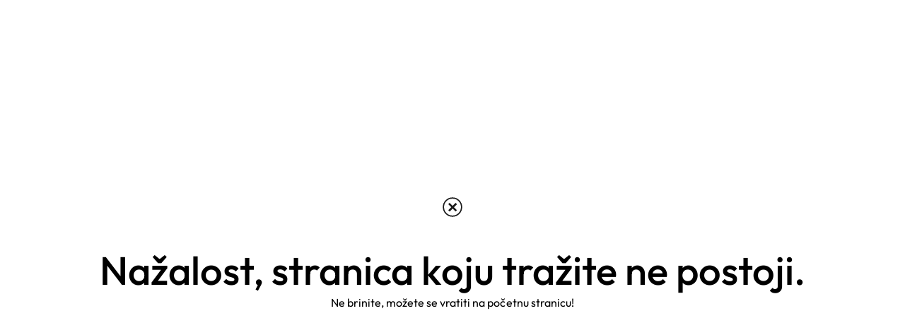

--- FILE ---
content_type: text/html; charset=utf-8
request_url: https://selectio.hr/edukacije/selectio-hr-akademija/
body_size: 1622
content:
<!DOCTYPE html>
<html xmlns="http://www.w3.org/1999/xhtml" xmlns:og="http://ogp.me/ns#" xmlns:fb="https://www.facebook.com/2008/fbml">
  <head>
    <title>Error page</title>
    <meta charset="utf-8"/>
    <meta name="viewport" content="width=device-width, initial-scale=1.0"/>
    <meta name="robots" content="noindex, nofollow">
    <link rel="stylesheet" media="screen" href="/assets/application-5caaa190e2bd553daa38c0e654332cb8f3d8cdbf410a0aae8d54a26789e66a55.css" />
    <meta name="csrf-param" content="authenticity_token" />
<meta name="csrf-token" content="mgqO5h/exbjjh1G1Y059n3tArqFa2pdhiCU9ALpFAb5f24zZbhlQG1FaHi9AjgD/TFGjc4qVxywv5Ss2aX2uKQ==" />
    <link rel="shortcut icon" type="image/x-icon" href="/assets/favicon-c3785a12eea64c07e51e25fe691ba6950ecb82a592628e863fb27830a7be574e.ico" />
  </head>
  <body>
    <main role="main" class="main-errors">
      <div class="errors-wrapper">
  <!-- Created with Inkscape (http://www.inkscape.org/) --><svg xmlns:dc="http://purl.org/dc/elements/1.1/" xmlns:cc="http://creativecommons.org/ns#" xmlns:rdf="http://www.w3.org/1999/02/22-rdf-syntax-ns#" xmlns:svg="http://www.w3.org/2000/svg" xmlns="http://www.w3.org/2000/svg" xmlns:sodipodi="http://sodipodi.sourceforge.net/DTD/sodipodi-0.dtd" xmlns:inkscape="http://www.inkscape.org/namespaces/inkscape" width="256" height="256" viewBox="0 0 256 256" id="svg4569" version="1.1" inkscape:version="0.91 r13725" sodipodi:docname="x-round.svg">
  <defs id="defs4571"></defs>
  <sodipodi:namedview id="base" pagecolor="#ffffff" bordercolor="#666666" borderopacity="1.0" inkscape:pageopacity="0.0" inkscape:pageshadow="2" inkscape:zoom="1.4" inkscape:cx="-110.58829" inkscape:cy="115.19385" inkscape:document-units="px" inkscape:current-layer="layer1" showgrid="false" units="px" inkscape:window-width="1920" inkscape:window-height="993" inkscape:window-x="0" inkscape:window-y="24" inkscape:window-maximized="1"></sodipodi:namedview>
  <metadata id="metadata4574">
    <rdf:RDF>
      <cc:Work rdf:about="">
        <dc:format>image/svg+xml</dc:format>
        <dc:type rdf:resource="http://purl.org/dc/dcmitype/StillImage"></dc:type>
        <dc:title></dc:title>
      </cc:Work>
    </rdf:RDF>
  </metadata>
  <g inkscape:label="Layer 1" inkscape:groupmode="layer" id="layer1" transform="translate(0,-796.36216)">
    <g id="g4149" transform="matrix(0.70710678,-0.70710678,0.70710678,0.70710678,-582.79715,257.00146)">
      <circle style="opacity:1;fill:none;fill-opacity:1;stroke:#1a1a1a;stroke-width:16;stroke-linecap:round;stroke-linejoin:miter;stroke-miterlimit:4;stroke-dasharray:none;stroke-dashoffset:0;stroke-opacity:1" id="circle4925" cx="30.714211" cy="974.50476" r="117.43169"></circle>
      <rect style="opacity:1;fill:#1a1a1a;fill-opacity:1;stroke:none;stroke-width:1;stroke-linecap:round;stroke-linejoin:miter;stroke-miterlimit:4;stroke-dasharray:none;stroke-dashoffset:0;stroke-opacity:1" id="rect4927" width="134.15466" height="25.680067" x="909.5202" y="-43.554146" transform="matrix(0,1,-1,0,0,0)"></rect>
      <rect transform="scale(-1,-1)" y="-989.43866" x="-97.791801" height="25.680067" width="134.15466" id="rect4929" style="opacity:1;fill:#1a1a1a;fill-opacity:1;stroke:none;stroke-width:1;stroke-linecap:round;stroke-linejoin:miter;stroke-miterlimit:4;stroke-dasharray:none;stroke-dashoffset:0;stroke-opacity:1"></rect>
    </g>
  </g>
</svg>

  <h1 class="text--center">Nažalost, stranica koju tražite ne postoji.</h1>
  <p class="text--center">Ne brinite, možete se vratiti na <a class="link" href="/">početnu stranicu</a>!</p>
</div>
    </main>
  </body>
</html>


--- FILE ---
content_type: text/css
request_url: https://selectio.hr/assets/application-5caaa190e2bd553daa38c0e654332cb8f3d8cdbf410a0aae8d54a26789e66a55.css
body_size: 64317
content:
@font-face{font-family:'Outfit';src:url(/assets/Outfit-Regular-ac3a7fcf5ee330834596511ae11163c77dc49df6c5bff32904938c8e53111f7e.ttf) format("truetype");font-weight:400;font-style:normal;font-display:swap}@font-face{font-family:'Outfit';src:url(/assets/Outfit-Medium-ac8154635892d3fb245032d174b49663987396462d3b7f3d3bb1f2abc6dfd3af.ttf) format("truetype");font-weight:500;font-style:normal;font-display:swap}@font-face{font-family:'Outfit';src:url(/assets/Outfit-SemiBold-0da119beac8248abfca006df1f392f40bfff11be29a1781fa6c735df9550115a.ttf) format("truetype");font-weight:600;font-style:normal;font-display:swap}@font-face{font-family:'Outfit';src:url(/assets/Outfit-Bold-55a7d31c2632469469c1aa7eececcbc5ad8fc2d2480e4489267185d13e2cd5a6.ttf) format("truetype");font-weight:700;font-style:normal;font-display:swap}.sr-only,.hero .hero__aria-title{position:absolute;width:1px;height:1px;padding:0;margin:-1px;overflow:hidden;clip:rect(0, 0, 0, 0);border:0}.clearfix{overflow:hidden}.clear{clear:both}.absolute{position:absolute}.relative{position:relative}.right{float:right}.left{float:left}.no-padding{padding:0}.center-block{margin-left:auto;margin-right:auto}.center-inblock{text-align:center}.block{display:block}.inline-block{display:inline-block}.show{visibility:visible;opacity:1}.hide{visibility:hidden;opacity:0}.full--height{height:100%}.full--height-vh{height:100vh}.full--width{width:100%}.full--width-vw{width:100vw}.shade{background-color:#ecf0f1}.display--small{display:block}@media only screen and (min-width: 1025px){.display--small{display:none}}.display--large{display:none}@media only screen and (min-width: 1025px){.display--large{display:block}}.my-3{margin-top:3rem !important;margin-bottom:3rem !important}.mb-5{margin-bottom:5rem !important}.image--cover,.segment-item .segment-item__image img,.segment-item .segment-item__image svg{width:100%;height:100%;-o-object-fit:cover;object-fit:cover;-o-object-position:center center;object-position:center center}.image--contain{width:100%;height:100%;-o-object-fit:contain;object-fit:contain;-o-object-position:center center;object-position:center center}.bg-image-wrapper{position:absolute;top:0;left:0;width:100%;height:100%}.bg-image-overlay{position:absolute;top:0;left:0;width:100%;height:100%}.text--small{font-size:0.8rem}.text--large{font-size:1.2rem}.text--larger{font-size:1.5rem}.text--double{font-size:2rem}.text--center{text-align:center}.text--right{text-align:right}.text--uppercase{text-transform:uppercase}.text--light{color:#F5F5F5}.text--dark{color:#010101}.text--alert{color:#f44336}.text--limiter{max-width:40rem}.text--primary{color:#B40039}.semibold{font-weight:600}.color--accent{color:#A90835}.color--foreground--inverted{color:#FFFFFF}@media only screen and (min-width: 1200px){.hidden--desktop{display:none !important}}@media only screen and (max-width: 1200px){.hidden--mobile{display:none !important}}/*! normalize.css v4.1.1 | MIT License | github.com/necolas/normalize.css */html{font-family:sans-serif;-ms-text-size-adjust:100%;-webkit-text-size-adjust:100%}body{margin:0}article,aside,details,figcaption,figure,footer,header,main,menu,nav,section,summary{display:block}audio,canvas,progress,video{display:inline-block}audio:not([controls]){display:none;height:0}progress{vertical-align:baseline}template,[hidden]{display:none}a{background-color:transparent;-webkit-text-decoration-skip:objects}a:active,a:hover{outline-width:0}abbr[title]{border-bottom:none;text-decoration:underline;-webkit-text-decoration:underline dotted;text-decoration:underline dotted}b,strong{font-weight:inherit}b,strong{font-weight:bolder}dfn{font-style:italic}h1{font-size:2em;margin:0.67em 0}mark{background-color:#ff0;color:#000}small{font-size:80%}sub,sup{font-size:75%;line-height:0;position:relative;vertical-align:baseline}sub{bottom:-0.25em}sup{top:-0.5em}img{border-style:none}svg:not(:root){overflow:hidden}code,kbd,pre,samp{font-family:monospace, monospace;font-size:1em}figure{margin:1em 40px}hr{box-sizing:content-box;height:0;overflow:visible}button,input,select,textarea{font:inherit;margin:0}optgroup{font-weight:bold}button,input{overflow:visible}button,select{text-transform:none}button,html [type="button"],[type="reset"],[type="submit"]{-webkit-appearance:button}button::-moz-focus-inner,[type="button"]::-moz-focus-inner,[type="reset"]::-moz-focus-inner,[type="submit"]::-moz-focus-inner{border-style:none;padding:0}button:-moz-focusring,[type="button"]:-moz-focusring,[type="reset"]:-moz-focusring,[type="submit"]:-moz-focusring{outline:1px dotted ButtonText}fieldset{border:1px solid #c0c0c0;margin:0 2px;padding:0.35em 0.625em 0.75em}legend{box-sizing:border-box;color:inherit;display:table;max-width:100%;padding:0;white-space:normal}textarea{overflow:auto}[type="checkbox"],[type="radio"]{box-sizing:border-box;padding:0}[type="number"]::-webkit-inner-spin-button,[type="number"]::-webkit-outer-spin-button{height:auto}[type="search"]{-webkit-appearance:textfield;outline-offset:-2px}[type="search"]::-webkit-search-cancel-button,[type="search"]::-webkit-search-decoration{-webkit-appearance:none}::-webkit-input-placeholder{color:inherit;opacity:0.54}::-webkit-file-upload-button{-webkit-appearance:button;font:inherit}h1,h2,h3,h4,h5,h6{line-height:1.2;font-family:"Outfit", Tahoma, Arial, Helvetica, sans-serif;margin:0;padding:0;font-weight:500}h1,.is-h1,.tabs .tabs__title,.hero .hero__title,.project.is-ayats .service-item .service-item__title,.content-block .content-block__wrapper .content-block__title,.academy .academy__title,.academy-cta .academy-cta__title,.about-heading .about-heading__title{font-size:4rem;font-size:clamp(2rem, calc(1.296rem + 3.005vw), 4rem)}h2,.is-h2,.article h1,.intro-item .intro-item__middle-text h1,.segment .segment__content h1,.segment-item--slide .segment-item__description h1,.segment-item--slide .segment-item__article h1,.education-section .education-section__second-text h1,.content-block .content-block__wrapper .content-block__content h1,.academy-group .academy-group__description h1,.service-block .service-block__content h2,.content-intro .content-intro__description,.step-item__counter,.benefits .benefits__title,.benefits--two-columns .benefits__title,.benefits--two-columns-text .benefits__title,.about-item .about-item__title{font-size:2rem;font-size:clamp(2rem, calc(1.6666666666666665rem + 1.4814814814814816vw), 3rem)}h3,.is-h3,.article h2,.intro-item .intro-item__middle-text h2,.segment .segment__content h2,.segment-item--slide .segment-item__description h2,.segment-item--slide .segment-item__article h2,.education-section .education-section__second-text h2,.content-block .content-block__wrapper .content-block__content h2,.academy-group .academy-group__description h2,.testimonials.is-case-study .testimonial-item .testimonial-item__name,.blog-post-author__name,.job-item__title,.form--roi .form__fieldset legend,.thank-you .thank-you__disclaimer,.form--cv .form__fieldset legend{font-size:1.5rem;font-size:clamp(1.5rem, calc(1.3333333333333333rem + 0.7407407407407408vw), 2rem)}h4,.is-h4,.article h3,.intro-item .intro-item__middle-text h3,.segment .segment__content h3,.segment-item--slide .segment-item__description h3,.segment-item--slide .segment-item__article h3,.education-section .education-section__second-text h3,.content-block .content-block__wrapper .content-block__content h3,.academy-group .academy-group__description h3,.accordion summary .title,.advantages .advantages__title,.project-item .project-item__description,.project-item .project-item__description>p,.occupation__question,.offer-item__title{font-size:1.25rem;font-size:clamp(1.25rem, calc(1.1666666666666667rem + 0.3703703703703704vw), 1.5rem)}h5,.is-h5,.article h4,.intro-item .intro-item__middle-text h4,.segment .segment__content h4,.segment-item--slide .segment-item__description h4,.segment-item--slide .segment-item__article h4,.education-section .education-section__second-text h4,.content-block .content-block__wrapper .content-block__content h4,.academy-group .academy-group__description h4,.testimonial-item .testimonial-item__name,.cta-section .cta-section__subtitle,.cta-section--smaller .cta-section__subtitle,.cta-section--half .cta-section__subtitle,.projects.is-on-projects .project-item .project-item__description,.projects.is-on-projects .project-item .project-item__description>p{font-size:1.125rem;font-size:clamp(1.125rem, calc(1.0833333333333333rem + 0.1851851851851852vw), 1.25rem)}h6,.is-h6,.article h5,.intro-item .intro-item__middle-text h5,.segment .segment__content h5,.segment-item--slide .segment-item__description h5,.segment-item--slide .segment-item__article h5,.education-section .education-section__second-text h5,.content-block .content-block__wrapper .content-block__content h5,.academy-group .academy-group__description h5,.article h6,.intro-item .intro-item__middle-text h6,.segment .segment__content h6,.segment-item--slide .segment-item__description h6,.segment-item--slide .segment-item__article h6,.education-section .education-section__second-text h6,.content-block .content-block__wrapper .content-block__content h6,.academy-group .academy-group__description h6,.advantages .advantages__tagline,.project .project__tagline,.project-item .project-item__title,.project-text .project-text__tagline,.occupation__title,.occupation__counter,.occupation__skill-category,.occupation__option-item label,.rich-text .rich-text__tagline,.dropdown-menu .dropdown-menu__main-menu-link,.dropdown-menu .dropdown-menu__submenu>.title,.dropdown-menu .dropdown-menu__submenu-link{font-size:1rem;font-size:clamp(1rem, calc(0.958rem + 0.185vw), 1.125rem)}body,.btn,.tabs .tabs__nav-button,.blog-post-author__icon,.intro-item .intro-item__cta-button,.job-item__link,.nav .nav__link.is-cta,.content-block .content-block__wrapper .content-block__content{font-size:1rem;font-size:clamp(1rem, calc(0.958rem + 0.185vw), 1.125rem)}p{margin:0}ul,ol{list-style:none;margin:0;padding:0;display:flex;align-items:flex-start;justify-content:flex-start;flex-flow:column nowrap;gap:1.5rem}ul li{list-style-type:none}ol li{list-style-type:none}.link-list{display:flex;align-items:flex-start;justify-content:flex-start;flex-flow:column nowrap;margin:0;padding:0;list-style:none}.link,.segment-item .segment-item__link,.segment-item--slide .segment-item__box a,.form--roi .form__info-wrapper a,.form--contact .form__info-wrapper a{outline-width:0;text-decoration:none;color:#010101;transition:0.3s}.link:hover,.segment-item .segment-item__link:hover,.segment-item--slide .segment-item__box a:hover,.form--roi .form__info-wrapper a:hover,.form--contact .form__info-wrapper a:hover,.link:focus,.segment-item .segment-item__link:focus,.segment-item--slide .segment-item__box a:focus,.form--roi .form__info-wrapper a:focus,.form--contact .form__info-wrapper a:focus,.link:active,.segment-item .segment-item__link:active,.segment-item--slide .segment-item__box a:active,.form--roi .form__info-wrapper a:active,.form--contact .form__info-wrapper a:active{color:#e70049}.link--underline{color:#B40039;text-decoration:underline}.article,.intro-item .intro-item__middle-text,.segment .segment__content,.segment-item--slide .segment-item__description,.segment-item--slide .segment-item__article,.education-section .education-section__second-text,.content-block .content-block__wrapper .content-block__content,.academy-group .academy-group__description{font-size:1.25rem;line-height:1.6}.article>*:first-child,.intro-item .intro-item__middle-text>*:first-child,.segment .segment__content>*:first-child,.segment-item--slide .segment-item__description>*:first-child,.segment-item--slide .segment-item__article>*:first-child,.education-section .education-section__second-text>*:first-child,.content-block .content-block__wrapper .content-block__content>*:first-child,.academy-group .academy-group__description>*:first-child{margin-top:0}.article a:not(.btn):not(.blog-post-author__icon):not(.job-item__link),.intro-item .intro-item__middle-text a:not(.btn):not(.blog-post-author__icon):not(.job-item__link),.segment .segment__content a:not(.btn):not(.blog-post-author__icon):not(.job-item__link),.segment-item--slide .segment-item__description a:not(.btn):not(.blog-post-author__icon):not(.job-item__link),.segment-item--slide .segment-item__article a:not(.btn):not(.blog-post-author__icon):not(.job-item__link),.education-section .education-section__second-text a:not(.btn):not(.blog-post-author__icon):not(.job-item__link),.content-block .content-block__wrapper .content-block__content a:not(.btn):not(.blog-post-author__icon):not(.job-item__link),.academy-group .academy-group__description a:not(.btn):not(.blog-post-author__icon):not(.job-item__link){text-decoration:underline;color:#A90835;transition:0.3s}.article a:not(.btn):not(.blog-post-author__icon):not(.job-item__link):hover,.intro-item .intro-item__middle-text a:not(.btn):not(.blog-post-author__icon):not(.job-item__link):hover,.segment .segment__content a:not(.btn):not(.blog-post-author__icon):not(.job-item__link):hover,.segment-item--slide .segment-item__description a:not(.btn):not(.blog-post-author__icon):not(.job-item__link):hover,.segment-item--slide .segment-item__article a:not(.btn):not(.blog-post-author__icon):not(.job-item__link):hover,.education-section .education-section__second-text a:not(.btn):not(.blog-post-author__icon):not(.job-item__link):hover,.content-block .content-block__wrapper .content-block__content a:not(.btn):not(.blog-post-author__icon):not(.job-item__link):hover,.academy-group .academy-group__description a:not(.btn):not(.blog-post-author__icon):not(.job-item__link):hover{color:#C1093D}.article>*,.intro-item .intro-item__middle-text>*,.segment .segment__content>*,.segment-item--slide .segment-item__description>*,.segment-item--slide .segment-item__article>*,.education-section .education-section__second-text>*,.content-block .content-block__wrapper .content-block__content>*,.academy-group .academy-group__description>*{margin:1em 0}.article img,.intro-item .intro-item__middle-text img,.segment .segment__content img,.segment-item--slide .segment-item__description img,.segment-item--slide .segment-item__article img,.education-section .education-section__second-text img,.content-block .content-block__wrapper .content-block__content img,.academy-group .academy-group__description img{display:block;width:100%;height:auto;-o-object-fit:cover;object-fit:cover;margin:2em auto}.article:not(.has-no-list-styles) ul>li,.intro-item .intro-item__middle-text:not(.has-no-list-styles) ul>li,.segment .segment__content:not(.has-no-list-styles) ul>li,.segment-item--slide .segment-item__description:not(.has-no-list-styles) ul>li,.segment-item--slide .segment-item__article:not(.has-no-list-styles) ul>li,.education-section .education-section__second-text:not(.has-no-list-styles) ul>li,.content-block .content-block__wrapper .content-block__content:not(.has-no-list-styles) ul>li,.academy-group .academy-group__description:not(.has-no-list-styles) ul>li{list-style-type:disc;margin-left:1.5em}.article iframe,.intro-item .intro-item__middle-text iframe,.segment .segment__content iframe,.segment-item--slide .segment-item__description iframe,.segment-item--slide .segment-item__article iframe,.education-section .education-section__second-text iframe,.content-block .content-block__wrapper .content-block__content iframe,.academy-group .academy-group__description iframe{background-color:#F2F2F2;border:0;width:100%}.article.is-job-description h2,.intro-item .is-job-description.intro-item__middle-text h2,.segment .is-job-description.segment__content h2,.segment-item--slide .is-job-description.segment-item__description h2,.segment-item--slide .is-job-description.segment-item__article h2,.education-section .is-job-description.education-section__second-text h2,.content-block .content-block__wrapper .is-job-description.content-block__content h2,.academy-group .is-job-description.academy-group__description h2{margin-bottom:0.5em}.article.is-job-description h1,.intro-item .is-job-description.intro-item__middle-text h1,.segment .is-job-description.segment__content h1,.segment-item--slide .is-job-description.segment-item__description h1,.segment-item--slide .is-job-description.segment-item__article h1,.education-section .is-job-description.education-section__second-text h1,.content-block .content-block__wrapper .is-job-description.content-block__content h1,.academy-group .is-job-description.academy-group__description h1,.article.is-job-description h2,.intro-item .is-job-description.intro-item__middle-text h2,.segment .is-job-description.segment__content h2,.segment-item--slide .is-job-description.segment-item__description h2,.segment-item--slide .is-job-description.segment-item__article h2,.education-section .is-job-description.education-section__second-text h2,.content-block .content-block__wrapper .is-job-description.content-block__content h2,.academy-group .is-job-description.academy-group__description h2,.article.is-job-description h3,.intro-item .is-job-description.intro-item__middle-text h3,.segment .is-job-description.segment__content h3,.segment-item--slide .is-job-description.segment-item__description h3,.segment-item--slide .is-job-description.segment-item__article h3,.education-section .is-job-description.education-section__second-text h3,.content-block .content-block__wrapper .is-job-description.content-block__content h3,.academy-group .is-job-description.academy-group__description h3,.article.is-job-description h4,.intro-item .is-job-description.intro-item__middle-text h4,.segment .is-job-description.segment__content h4,.segment-item--slide .is-job-description.segment-item__description h4,.segment-item--slide .is-job-description.segment-item__article h4,.education-section .is-job-description.education-section__second-text h4,.content-block .content-block__wrapper .is-job-description.content-block__content h4,.academy-group .is-job-description.academy-group__description h4,.article.is-job-description h5,.intro-item .is-job-description.intro-item__middle-text h5,.segment .is-job-description.segment__content h5,.segment-item--slide .is-job-description.segment-item__description h5,.segment-item--slide .is-job-description.segment-item__article h5,.education-section .is-job-description.education-section__second-text h5,.content-block .content-block__wrapper .is-job-description.content-block__content h5,.academy-group .is-job-description.academy-group__description h5,.article.is-job-description h6,.intro-item .is-job-description.intro-item__middle-text h6,.segment .is-job-description.segment__content h6,.segment-item--slide .is-job-description.segment-item__description h6,.segment-item--slide .is-job-description.segment-item__article h6,.education-section .is-job-description.education-section__second-text h6,.content-block .content-block__wrapper .is-job-description.content-block__content h6,.academy-group .is-job-description.academy-group__description h6{color:#B40039}.article--content>p{max-width:34.375rem;margin-left:auto;margin-right:auto}.article--content>blockquote,.article--content ul,.article--content ol{max-width:45rem;margin-left:auto;margin-right:auto}.article--content ul{list-style:none;margin:0;padding:0}.article--content ul>li{list-style:none;position:relative;padding-left:3.5rem;margin-left:4.25rem;margin-bottom:2rem}@media only screen and (max-width: 1200px){.article--content ul>li{margin:0 0 1.5rem}}.article--content ul>li::before{content:"";position:absolute;top:0.4em;left:0;display:block;width:1.5rem;height:1.5rem;margin-right:2rem;background-image:url(/assets/icons/checkbox-1b0aa9d989500fd2bc56aba384ac62b96efc35b6cbe0ac2f50da3f8d38fe6b8b.svg);background-repeat:no-repeat;background-size:contain}.article--content ol{counter-reset:ol-counter}.article--content ol>li{counter-increment:ol-counter}.article--content ol>li::before{content:"0" counter(ol-counter) ".";background:none;background-color:transparent;width:-webkit-max-content;width:-moz-max-content;width:max-content;height:auto;color:#B40039;top:0}.article--content ol>li:nth-child(n+10)::before{content:counter(ol-counter)}.article--content img{border:6px solid #FDF5ED;box-shadow:0 4px 6px rgba(0,0,0,0.1);border-radius:0.25rem;overflow:hidden}b,strong,.strong{font-weight:700}.hover-custom-color{transition:color 0.3s ease}.hover-custom-color:hover .about-item__title{color:var(--custom-color) !important}.text--light{font-weight:300}.text--regular{font-weight:400}.text--medium{font-weight:500}.text--semibold{font-weight:600}.text--bold{font-weight:700}.text--extrabold{font-weight:800}.text--heavy{font-weight:900}.blockquote,.article--content>blockquote{margin:3.5rem auto 3.5rem 5.625rem;padding-left:2rem;border-left:2px solid #B40039}@media only screen and (max-width: 1200px){.blockquote,.article--content>blockquote{margin:1.5rem auto;padding-left:0.5rem}}.blockquote p,.article--content>blockquote p{font-style:normal;font-family:"Outfit", Tahoma, Arial, Helvetica, sans-serif;font-weight:400;font-size:1.5rem;line-height:1.5;text-align:left}@media only screen and (max-width: 1200px){.blockquote p,.article--content>blockquote p{font-size:1rem}}.blockquote a,.article--content>blockquote a{color:#B40039;text-decoration:underline}html{font-family:"Outfit", Tahoma, Arial, Helvetica, sans-serif;line-height:1.6;font-size:14px;background-color:#FFFFFF;color:#000000;overflow-x:hidden;min-height:100%;scroll-behavior:smooth}@media only screen and (max-width: 1024px){html.nav-is-open{overflow:hidden}}html .modal-is-open{overflow:hidden}body{background-color:#FFFFFF;color:#000000;box-sizing:border-box;overflow-x:hidden;min-height:100vh;height:100%}body.is-occupation .main{display:flex;align-items:center;justify-content:center;flex-flow:column nowrap;gap:1.5rem;min-height:calc(100vh - 5rem)}body.is-occupation header{display:flex;align-items:center;justify-content:center;flex-flow:column nowrap;gap:1.5rem;width:100%;height:5rem;padding:1.5rem 0}@media only screen and (max-width: 420px){body.is-occupation header{padding:1.5rem 1rem}}body.is-occupation header img,body.is-occupation header svg{width:100%;height:auto;-o-object-fit:contain;object-fit:contain;max-width:7.5rem}@media only screen and (max-width: 1024px){body.nav-is-open{overflow:hidden}}body::-webkit-scrollbar{background-color:#F2F2F2}body::-webkit-scrollbar-thumb{background-color:#C7C7C7}main{min-height:calc(100vh - 121px)}*,*:before,*:after{box-sizing:border-box}::-moz-selection{background-color:#B40039;color:#FFFFFF}::selection{background-color:#B40039;color:#FFFFFF}details>summary{list-style:none}details>summary::marker,details>summary::-webkit-details-marker{display:none}.btn,.tabs .tabs__nav-button,.blog-post-author__icon,.intro-item .intro-item__cta-button,.job-item__link,.nav .nav__link.is-cta{-webkit-appearance:none;-moz-appearance:none;appearance:none;cursor:pointer;background-color:#A90835;color:#FFFFFF;border:none;outline:none;white-space:nowrap;line-height:1;letter-spacing:0.1em;font-size:1rem;font-weight:600;text-transform:uppercase;text-decoration:none;text-align:center;letter-spacing:1px;display:inline-flex;align-items:center;justify-content:center;flex-flow:row nowrap;gap:0.75rem;padding:0.75rem 1.125rem;padding-left:calc(1.125rem + 0.1em);border-radius:0;transition:0.3s}.btn:hover,.tabs .tabs__nav-button:hover,.blog-post-author__icon:hover,.intro-item .intro-item__cta-button:hover,.job-item__link:hover,.nav .nav__link.is-cta:hover{background-color:#C1093D}.btn:active,.tabs .tabs__nav-button:active,.blog-post-author__icon:active,.intro-item .intro-item__cta-button:active,.job-item__link:active,.nav .nav__link.is-cta:active{background-color:#91072D}.btn--white,.intro-item .intro-item__cta-button{background-color:#FFFFFF;color:#010101}.btn--white:focus,.intro-item .intro-item__cta-button:focus,.btn--white:active,.intro-item .intro-item__cta-button:active,.btn--white:hover,.intro-item .intro-item__cta-button:hover{background-color:#f2f2f2}.btn--gray{background-color:#95a5a6;color:#F5F5F5}.btn--gray:focus,.btn--gray:active,.btn--gray:hover{background-color:#87999a}.btn--gray-dark{background-color:#7f8c8d;color:#F5F5F5}.btn--gray-dark:focus,.btn--gray-dark:active,.btn--gray-dark:hover{background-color:#727f80}.btn--gray-darker{background-color:#323232;color:#F5F5F5}.btn--gray-darker:focus,.btn--gray-darker:active,.btn--gray-darker:hover{background-color:#252525}.btn--black{background-color:#000000;color:#F5F5F5}.btn--black:active{background-color:#0d0d0d}.btn--black:focus,.btn--black:hover{background-color:#333333}.btn--primary,.btn--arrow,.btn--like,.btn--add,.btn--mail,.btn--download,.btn--play,.btn--share,.btn--thumbs,.job-item__link{background-color:#B40039;color:#F5F5F5}.btn--primary:focus,.btn--arrow:focus,.btn--like:focus,.btn--add:focus,.btn--mail:focus,.btn--download:focus,.btn--play:focus,.btn--share:focus,.btn--thumbs:focus,.job-item__link:focus,.btn--primary:active,.btn--arrow:active,.btn--like:active,.btn--add:active,.btn--mail:active,.btn--download:active,.btn--play:active,.btn--share:active,.btn--thumbs:active,.job-item__link:active,.btn--primary:hover,.btn--arrow:hover,.btn--like:hover,.btn--add:hover,.btn--mail:hover,.btn--download:hover,.btn--play:hover,.btn--share:hover,.btn--thumbs:hover,.job-item__link:hover{background-color:#9b0031;color:#F5F5F5}.btn--primary--light{background-color:#ff1b63;color:#F5F5F5}.btn--primary--light:focus,.btn--primary--light:active,.btn--primary--light:hover{background-color:#ff3575}.btn--secondary{background-color:#8e44ad;color:#F5F5F5}.btn--secondary:focus,.btn--secondary:active,.btn--secondary:hover{background-color:#7f3d9b}.btn--tertiary{background-color:#2ecc71;color:#F5F5F5}.btn--tertiary:focus,.btn--tertiary:active,.btn--tertiary:hover{background-color:#29b765}.btn--large{padding-left:4rem;padding-right:4rem;padding-top:1rem;padding-bottom:1rem}.btn--large.btn__icon{background-position:3rem center;padding-left:5.25rem}.btn--small,.btn--create,.btn--update,.btn--remove{padding-left:1rem;padding-right:1rem;padding-top:0.25rem;padding-bottom:0.25rem}.btn--small.btn__icon,.btn__icon.btn--create,.btn__icon.btn--update,.btn__icon.btn--remove{background-position:3rem center;padding-left:5.25rem}.btn--spacing{margin-top:1.5rem;margin-bottom:1.5rem}.btn--full{display:block;width:100%}.btn--ghost{background-color:transparent;color:#B40039;border:1px solid #B40039}.btn--ghost:focus,.btn--ghost:active,.btn--ghost:hover{background-color:#ce0041;color:#F5F5F5}.btn--underline{background-color:transparent;color:#010101;border-bottom:2px solid #010101;border-radius:0;padding-left:0;padding-right:0;padding-bottom:0;margin-bottom:1rem}.btn--underline:active{border-bottom:2px solid #ce0041}.btn--underline:focus,.btn--underline:hover{border-bottom:2px solid #B40039}.btn--arrow{background-image:url(/assets/icons/followright_white-d1029df9f4a0c77f9768163f44cc031fb701a10adc8e3f47eba0b367cc149619.svg);background-repeat:no-repeat;background-size:1.5rem;background-position:right 1.5rem center;padding-right:3.75rem}.btn--arrow--simple{color:#B40039;font-weight:700;display:block;margin-top:1rem;font-size:1.2rem}.btn--arrow--simple:hover .icon--arrow::before{width:0.75rem}.btn--arrow--simple .icon--arrow::before{content:'';margin-left:0.5rem;width:0.5rem;border-bottom:4px solid #B40039;display:inline-block;vertical-align:middle;transition:0.3s;margin-top:-2px}.btn--arrow--simple .icon--arrow::after{content:'';width:0.5rem;height:0.5rem;border-bottom:3px solid #B40039;border-right:3px solid #B40039;-webkit-transform:rotate(-45deg);transform:rotate(-45deg);margin-left:-6px;display:inline-block;vertical-align:middle;margin-top:-1px}.btn--disabled{background-color:#95a5a6;color:#323232;cursor:default;pointer-events:none;opacity:0.5}.btn--disabled:focus,.btn--disabled:active,.btn--disabled:hover{background-color:#95a5a6;color:#323232;cursor:default;pointer-events:none;opacity:0.5}.btn__icon{background-repeat:no-repeat;background-size:1.5rem;background-position:1.5rem center;padding-left:3.75rem}.btn--like{background-image:url(/assets/icons/heartempty_black-3031930b53894ac1b5faecca14779b4c35049c4470f097938559949d03c50cc3.svg)}.btn--like--full{background-image:url(/assets/icons/heartfull_black-b42065820b06fb9e9be7ca4592d454a8068b6dab59a1f7f3df5125d411b582be.svg) !important;-webkit-animation:pulse 0.5s 1;animation:pulse 0.5s 1;-webkit-animation-timing-function:ease-in-out;animation-timing-function:ease-in-out}@keyframes pulse{0%{background-size:1.5rem;background-position:1.5rem center}50%{background-size:2rem;background-position:1.25rem center}100%{background-size:1.5rem;background-position:1.5rem center}}.btn--add{background-image:url(/assets/icons/add_black-81b23db62cc898a29d184ccd9b4fd86bf0a2a66cbeb78d861b38865b5869692d.svg);transition:background-position 0s ease}.btn--mail{background-image:url(/assets/icons/mail_black-b46195d3f8af823f5cbb62efe190fbd09f8431d752ca82317697ab7eecfd8c20.svg)}.btn--download{background-image:url(/assets/icons/download_black-21e3391bb38d6bca0a43d8a77097dcb52f3a46efb60b57760d8872d56a55ae42.svg)}.btn--play{background-image:url(/assets/icons/play2_black-1e80cc05c4b0d6d3c8c525e728fd2646f73d2ab3a315bffc86b3bcd89a22c633.svg)}.btn--share{background-image:url(/assets/icons/share_black-2761bf9b995b7d1fe83e268a58334a30b593750b1bb49b28fcf32b0bcf44cce3.svg)}.btn--thumbs{background-image:url(/assets/icons/like_black-ec8b153a68d6d8eabbf21d6e151326be1d18336335fb1ef6960da5ee311cb39d.svg)}.btn--create{background-color:#4caf50;color:#F5F5F5}.btn--create:focus,.btn--create:active,.btn--create:hover{background-color:#449d48}.btn--update{background-color:#f1c40f;color:#010101}.btn--update:focus,.btn--update:active,.btn--update:hover{background-color:#dab10d}.btn--remove{background-color:#f44336;color:#F5F5F5}.btn--remove:focus,.btn--remove:active,.btn--remove:hover{background-color:#f32c1e}.btn-group{display:inline-block;vertical-align:middle;display:flex;flex-wrap:nowrap}.btn-group .btn,.btn-group .tabs .tabs__nav-button,.tabs .btn-group .tabs__nav-button,.btn-group .blog-post-author__icon,.btn-group .intro-item .intro-item__cta-button,.intro-item .btn-group .intro-item__cta-button,.btn-group .job-item__link,.btn-group .nav .nav__link.is-cta,.nav .btn-group .nav__link.is-cta{border-radius:0}.btn-group .btn:first-child,.btn-group .tabs .tabs__nav-button:first-child,.tabs .btn-group .tabs__nav-button:first-child,.btn-group .blog-post-author__icon:first-child,.btn-group .intro-item .intro-item__cta-button:first-child,.intro-item .btn-group .intro-item__cta-button:first-child,.btn-group .job-item__link:first-child,.btn-group .nav .nav__link.is-cta:first-child,.nav .btn-group .nav__link.is-cta:first-child{border-top-left-radius:2px;border-bottom-left-radius:2px}.btn-group .btn:last-child,.btn-group .tabs .tabs__nav-button:last-child,.tabs .btn-group .tabs__nav-button:last-child,.btn-group .blog-post-author__icon:last-child,.btn-group .intro-item .intro-item__cta-button:last-child,.intro-item .btn-group .intro-item__cta-button:last-child,.btn-group .job-item__link:last-child,.btn-group .nav .nav__link.is-cta:last-child,.nav .btn-group .nav__link.is-cta:last-child{border-top-right-radius:2px;border-bottom-right-radius:2px}.btn--outlined{border:2px solid #A90835;color:#A90835;background-color:transparent;transition:0.3s}.btn--outlined:hover{background-color:#A90835;color:#FFFFFF}.btn--outlined--gray{border:2px solid #95a5a6;color:#95a5a6;background-color:transparent;transition:0.3s}.btn--outlined--gray:hover{background-color:#95a5a6;color:#FFFFFF}.btn--custom-color{background-color:var(--custom-color) !important;color:#F5F5F5 !important}.btn--custom-color:hover,.btn--custom-color:focus{-webkit-filter:brightness(0.9) !important;filter:brightness(0.9) !important;color:#F5F5F5 !important}.btn--custom-color-outlined{border-color:var(--custom-color) !important;color:var(--custom-color) !important}.btn--custom-color-outlined:hover,.btn--custom-color-outlined:focus{background-color:var(--custom-color) !important;color:white !important;border-color:var(--custom-color) !important}.btn-section{display:flex;justify-content:center;align-items:center;margin:2rem 0}body.burger-is-active{overflow:hidden}@media only screen and (min-width: 1201px){body.burger-is-active{overflow:auto}}body.modal-is-open{overflow:hidden}.burger-button{width:2rem;height:2rem;background:transparent;border-radius:100%;padding:0;display:flex;align-items:center;justify-content:center}.nav--user__burger{display:inline-block;position:absolute;height:1rem;right:1.5rem;top:1.75rem;padding-bottom:1rem;padding-top:1rem;z-index:3}.nav--user__burger:hover{cursor:pointer}.icon--burger{display:block;height:0.15rem;width:1.5rem;background:#B40039;position:relative;transition:0.3s}.icon--burger:before{content:"";position:absolute;top:-0.5rem;width:100%;left:0;height:0.15rem;background:#B40039;transition:0.2s}.icon--burger:after{content:"";position:absolute;left:0;top:0.5rem;width:100%;height:0.15rem;background:#B40039;transition:0.2s}.icon--burger.is-active{background:transparent}.icon--burger.is-active:before{-webkit-transform:rotate(45deg);transform:rotate(45deg);top:0}.icon--burger.is-active:after{-webkit-transform:rotate(-45deg);transform:rotate(-45deg);top:0}.form--search{display:inline-block}.form--search>*{display:inline-block}#red_asterisk{color:#A90835}.form__fieldset{border:none;color:#010101;padding:0;margin:0;margin-bottom:0.75rem}.form__field{margin-bottom:1.5rem}.form__field--submit{margin-bottom:0;display:flex;align-items:flex-start;justify-content:flex-end;flex-flow:row nowrap;gap:1.5rem}textarea{resize:vertical}.input,.input--file label,.form--roi .ms-choice,.form--contact .ms-choice,.textarea{border:1px solid transparent;color:#000000;background-color:#F2F2F2;padding:0.5rem;display:block;width:100%;font-family:"Outfit", Tahoma, Arial, Helvetica, sans-serif;font-weight:400;transition:0.3s;border-radius:0px}.input.has-error,.input--file label.has-error,.form--roi .has-error.ms-choice,.form--contact .has-error.ms-choice,.textarea.has-error{color:#DA0A44;border-color:#DA0A44}.input.has-error::-webkit-input-placeholder,.input--file label.has-error::-webkit-input-placeholder,.form--roi .has-error.ms-choice::-webkit-input-placeholder,.form--contact .has-error.ms-choice::-webkit-input-placeholder,.textarea.has-error::-webkit-input-placeholder{color:#DA0A44}.input.has-error:-ms-input-placeholder,.input--file label.has-error:-ms-input-placeholder,.form--roi .has-error.ms-choice:-ms-input-placeholder,.form--contact .has-error.ms-choice:-ms-input-placeholder,.textarea.has-error:-ms-input-placeholder{color:#DA0A44}.input.has-error::-ms-input-placeholder,.input--file label.has-error::-ms-input-placeholder,.form--roi .has-error.ms-choice::-ms-input-placeholder,.form--contact .has-error.ms-choice::-ms-input-placeholder,.textarea.has-error::-ms-input-placeholder{color:#DA0A44}.input.has-error::placeholder,.input--file label.has-error::placeholder,.form--roi .has-error.ms-choice::placeholder,.form--contact .has-error.ms-choice::placeholder,.textarea.has-error::placeholder{color:#DA0A44}.input:focus,.input--file label:focus,.form--roi .ms-choice:focus,.form--contact .ms-choice:focus,.textarea:focus{border-color:#A90835;transition:0.3s;outline:0}.input::-webkit-input-placeholder,.input--file label::-webkit-input-placeholder,.form--roi .ms-choice::-webkit-input-placeholder,.form--contact .ms-choice::-webkit-input-placeholder,.textarea::-webkit-input-placeholder{color:#010101}.input:-ms-input-placeholder,.input--file label:-ms-input-placeholder,.form--roi .ms-choice:-ms-input-placeholder,.form--contact .ms-choice:-ms-input-placeholder,.textarea:-ms-input-placeholder{color:#010101}.input::-ms-input-placeholder,.input--file label::-ms-input-placeholder,.form--roi .ms-choice::-ms-input-placeholder,.form--contact .ms-choice::-ms-input-placeholder,.textarea::-ms-input-placeholder{color:#010101}.input::placeholder,.input--file label::placeholder,.form--roi .ms-choice::placeholder,.form--contact .ms-choice::placeholder,.textarea::placeholder{color:#010101}.label{font-size:0.8rem;font-weight:600}.form__field--error .input,.form__field--error .input--file label,.input--file .form__field--error label,.form__field--error .form--roi .ms-choice,.form--roi .form__field--error .ms-choice,.form__field--error .form--contact .ms-choice,.form--contact .form__field--error .ms-choice,.form__field--error .textarea{border:1px solid #DA0A44;transition:0.3s;outline:0}.form__alert{font-size:0.8rem}.form__alert--error{color:#DA0A44}.radio-input-wrapper,.checkbox-input-wrapper{position:relative}.radio-input{visibility:hidden;width:1px;height:1px;position:absolute;top:0;left:0}.radio-input+label{position:relative;padding-left:2rem;display:block}.radio-input+label::before{cursor:pointer;content:'';width:0.95rem;height:0.95rem;border-radius:100%;background-color:#FFFFFF;border:1px solid rgba(0,0,0,0.1);position:absolute;top:0.15rem;left:0;transition:0.3s}.radio-input+label::after{cursor:pointer;content:'';width:0.65rem;height:0.65rem;border-radius:100%;background-color:#FFFFFF;position:absolute;top:0.3rem;left:0.2rem;transition:0.3s}.radio-input:hover+label::after{background-color:rgba(0,0,0,0.1)}.radio-input:checked+label::after{background-color:#B40039}.checkbox-input{visibility:hidden;width:1px;height:1px;position:absolute;top:0;left:0}.checkbox-input+label{position:relative;padding-left:2rem;display:block}.checkbox-input+label::before{cursor:pointer;content:'';width:0.95rem;height:0.95rem;border-radius:0;background-color:#FFFFFF;border:1px solid rgba(0,0,0,0.1);position:absolute;top:0.15rem;left:0;transition:0.3s}.checkbox-input+label::after{cursor:pointer;content:'✓';font-size:1.4rem;line-height:1;width:0.65rem;height:0.65rem;border-radius:0;color:#FFFFFF;position:absolute;top:0rem;left:0rem;transition:0.3s}.checkbox-input:hover+label::after{color:rgba(0,0,0,0.1)}.checkbox-input:checked+label::after{color:#B40039}.input--checkbox{width:1.25rem;position:relative;height:1.25rem}@media only screen and (min-width: 1025px){.input--checkbox{height:1rem;width:1rem}}.input--checkbox input{height:unset}.input--checkbox label{width:1.25rem;height:1.25rem;cursor:pointer;position:absolute;top:0;left:0;border:0.063rem solid rgba(1,1,1,0.1)}@media only screen and (min-width: 1025px){.input--checkbox label{height:1rem;width:1rem;border:0.063rem solid rgba(1,1,1,0.1)}}.input--checkbox label:after{content:'';width:0.75rem;height:0.375rem;position:absolute;top:0.25rem;left:0.125rem;border:0.1rem solid #F5F5F5;border-top:none;border-right:none;background:transparent;opacity:0;-webkit-transform:rotate(-45deg);transform:rotate(-45deg)}@media only screen and (min-width: 1025px){.input--checkbox label:after{width:0.563rem;height:0.313rem;border:0.063rem solid #F5F5F5;border-top:none;border-right:none;top:0.125rem}}.input--checkbox label:hover{border:0.063rem solid #B40039}.input--checkbox input[type=checkbox]{visibility:hidden}.input--checkbox input[type=checkbox]:checked+label:after{opacity:1}.input--checkbox input[type=checkbox]:checked+label{border:0.125rem solid #B40039;background:#B40039}.checkbox-label{position:relative;top:-1.188rem;left:-0.25rem;display:block;padding-left:2rem;font-size:0.875rem;color:rgba(1,1,1,0.5);line-height:1.67;cursor:pointer;width:-webkit-fit-content;width:-moz-fit-content;width:fit-content}.radio-group{display:flex}.radio-group .input--radio{width:100%;height:3.5rem;position:relative}.radio-group .input--radio label{width:100%;height:100%;cursor:pointer;position:absolute;top:0;left:0;border:0;border-radius:2px;color:rgba(1,1,1,0.5);background-color:#F5F5F5;display:flex;justify-content:center;align-items:center;font-size:0.875rem}.radio-group .input--radio input[type=radio]{visibility:hidden}.radio-group .input--radio input[type=radio]:checked+label:after{opacity:1}.radio-group .input--radio input[type=radio]:hover+label{border:0}.radio-group .input--radio input[type=radio]:checked+label{border:0;background:#B40039;color:#F5F5F5}.radio-label{position:relative;top:-1.188rem;left:-0.25rem;display:block;padding-left:2rem;font-size:0.875rem;color:rgba(1,1,1,0.5);line-height:1.67;cursor:pointer;width:-webkit-fit-content;width:-moz-fit-content;width:fit-content}.input--radio{width:24px;height:16px;position:relative}.input--radio label{width:16px;height:16px;cursor:pointer;position:absolute;top:0;left:0;border:1px solid rgba(1,1,1,0.1);border-radius:50%;transition:all 0.2s ease-in-out}.input--radio input[type=radio]{visibility:hidden}.input--radio input[type=radio]:checked+label:after{opacity:1}.input--radio input[type=radio]:hover+label{border:1px solid #B40039;transition:all 0.2s ease-in-out}.input--radio input[type=radio]:checked+label{border:1px solid #B40039;background:#B40039}.input--file input{visibility:hidden;display:none}.input--file label{cursor:pointer;text-align:center;transition:0.3s}.input--file label:hover{background-color:rgba(180,0,57,0.1);color:#B40039;border-color:#B40039}.tabs{width:100%;margin:4rem auto}@media only screen and (max-width: 640px){.tabs{margin:2rem auto}}.tabs .tabs__wrapper{width:100%;display:flex;align-items:center;justify-content:flex-start;flex-flow:column nowrap;gap:2rem}.tabs .tabs__nav{display:flex;align-items:center;justify-content:center;flex-flow:row nowrap;gap:1.5rem;width:100%}@media only screen and (max-width: 1200px){.tabs .tabs__nav{gap:0.375rem}}.tabs .tabs__header{display:flex;align-items:center;justify-content:center;flex-flow:column nowrap;gap:1rem;margin-bottom:5rem}@media only screen and (max-width: 640px){.tabs .tabs__header{margin-bottom:1rem}}.tabs .tabs__title{text-align:center}.tabs .tabs__nav-button{padding:0.375rem 0.75rem;background-color:transparent;color:#A1A1A1;transition:0.3s}.tabs .tabs__nav-button:hover,.tabs .tabs__nav-button.is-active{color:#A90835;background-color:transparent}@media only screen and (max-width: 420px){.tabs .tabs__nav-button{font-size:0.875rem;padding:0.375rem}}.tabs .tabs__content-wrapper{display:flex;align-items:flex-start;justify-content:flex-start;flex-flow:column nowrap;width:100%;padding:3rem 0}@media only screen and (max-width: 1200px){.tabs .tabs__content-wrapper{padding:0}}.tabs .tabs__content{visibility:hidden;display:none;width:100%;height:auto}.tabs .tabs__content.is-active{visibility:visible;display:block}.accordion{width:100%}.accordion details[disabled]{pointer-events:none}.accordion details[open] summary .icon{-webkit-transform:rotate(180deg);transform:rotate(180deg)}.accordion details[open] summary .title,.accordion details[open] summary .subtitle,.accordion details[open] summary .tagline{color:#A90835}.accordion summary{cursor:pointer;outline:none;padding:1.5rem 1rem;display:flex;align-items:center;justify-content:space-between;flex-flow:row nowrap;gap:1.5rem;-webkit-user-select:none;-moz-user-select:none;-ms-user-select:none;user-select:none;transition:0.3s}.accordion summary:hover .title,.accordion summary:hover .subtitle,.accordion summary:hover .tagline{color:#C1093D}.accordion summary>div{display:flex;align-items:flex-start;justify-content:center;flex-flow:column nowrap;gap:0.5rem}.accordion summary .tagline{font-family:"Outfit", Tahoma, Arial, Helvetica, sans-serif;font-size:0.875rem;font-weight:600;line-height:1.2;letter-spacing:0.15em;text-align:left;text-transform:uppercase;color:#A1A1A1;margin-bottom:0.5rem;transition:0.3s}.accordion summary .title{font-weight:500;line-height:1.4;transition:0.3s}.accordion summary .subtitle{font-family:"Outfit", Tahoma, Arial, Helvetica, sans-serif;font-size:1rem;font-weight:600;line-height:1.2;letter-spacing:1px;text-align:left;text-transform:uppercase;color:#A1A1A1;transition:0.3s}.accordion summary .icon{transition:0.3s;display:inline-flex;align-items:center;justify-content:center}.accordion summary .icon img,.accordion summary .icon svg{width:1rem;height:1rem;-o-object-fit:contain;object-fit:contain}.accordion summary .icon svg path{fill:#A90835 !important}.accordion summary .avatar{display:block;min-width:4rem;min-height:4rem;width:4rem;height:4rem;background-color:#F2F2F2;overflow:hidden;border-radius:100%;transition:0.3s}@media only screen and (max-width: 1200px){.accordion summary .avatar{width:4rem;height:4rem;display:none}}.accordion summary .avatar img,.accordion summary .avatar svg{width:100%;height:100%;-o-object-fit:cover;object-fit:cover;-o-object-position:center top;object-position:center top}.accordion summary .instructor{display:flex;align-items:center;justify-content:flex-start;flex-flow:row nowrap;gap:0.75rem;padding:0 0 1rem}.accordion summary .instructor>div{display:flex;align-items:flex-start;justify-content:center;flex-flow:column nowrap;gap:0.5rem}.accordion details{border-bottom:1px solid #F2F2F2;padding-bottom:1rem}.figure{margin:0;padding:0}.dim{position:relative}.dim>img{width:100%;vertical-align:top}.dim:after{content:'\A';position:absolute;width:100%;height:100%;top:0;left:0;background:rgba(1,1,1,0.5);transition:all 1s}.dim--low:after{background:rgba(1,1,1,0.2)}.video--16-9{position:relative;padding-bottom:calc( 9 / 16 * 100% );width:auto;height:0}.video--16-9 iframe{position:absolute;top:0;left:0;width:100%;height:100%}.video--21-9{position:relative;padding-bottom:calc( 9 / 21 * 100% );width:auto;height:0}.video--21-9 iframe{position:absolute;top:0;left:0;width:100%;height:100%}.icon--primary path{fill:#B40039 !important;stroke:#B40039 !important}.icon--white path{fill:#F5F5F5 !important;stroke:#F5F5F5 !important}.icon--black path{fill:#010101 !important;stroke:#010101 !important}.icon--1x{width:1rem;height:1rem}.icon--2x{width:2rem;height:2rem}.icon--3x{width:2rem;height:2rem}.icon--4x{width:4rem;height:4rem}.icon--huge{max-width:200px;max-height:200px}.icon--spacing{margin-left:1.5rem;margin-right:1.5rem}.icon--spacing-s{margin-right:0.8rem}@media only screen and (min-width: 641px){.icon--spacing-s{margin-left:0.8rem}}.hero{display:block;position:relative;width:100%;height:70vh;min-height:40rem}.hero .hero__title{line-height:1.2;font-weight:500}.hero .hero__title-word{opacity:0;transition:opacity 0.5s ease-in-out}.hero .hero__title-word.is-visible{opacity:1}@media only screen and (max-width: 640px){.hero{min-height:20rem}}.hero.is-narrow{height:60vh;min-height:30rem}.hero.is-narrow .hero__background{height:60vh;min-height:30rem}.hero.is-contact .hero__title{max-width:76.25rem}@media only screen and (max-width: 640px){.hero.is-project{height:100vh}}@media only screen and (max-width: 640px){.hero.is-project .hero__background{height:100vh}}@media only screen and (max-width: 1200px){.hero.is-project .hero__outer-wrapper{justify-content:flex-end;padding-bottom:6rem !important}}@media only screen and (max-width: 640px){.hero.is-project .hero__outer-wrapper{justify-content:flex-end;padding-bottom:3rem !important}}@media only screen and (max-width: 640px){.hero.is-project .hero__title{margin-bottom:1.25rem}}.hero__background{position:relative;height:70vh;min-height:40rem}@media only screen and (max-width: 640px){.hero__background{min-height:20rem}}.hero__background.no-img{background-color:#000000}.hero__background img{width:100%;height:100%;-o-object-fit:cover;object-fit:cover;-o-object-position:100% 50%;object-position:100% 50%}@media only screen and (max-width: 1200px){.hero__background img{aspect-ratio:unset;height:100%;-o-object-position:100% 100%;object-position:100% 100%}}.hero__background .overlay{position:absolute;top:0;left:0;width:100%;height:100%;background:linear-gradient(90deg, #231f20 0%, rgba(35,31,32,0.2) 100%)}.hero__outer-wrapper{position:absolute;top:0;left:0;width:100%;height:100%;display:flex;align-items:center;justify-content:center;flex-flow:column nowrap}@media only screen and (max-width: 1200px){.hero__wrapper{padding:0 6rem !important}}@media only screen and (max-width: 640px){.hero__wrapper{padding:0 3rem !important}}.hero__title{color:#FFFFFF;max-width:48.875rem;margin-bottom:3.5rem}.hero__button{padding:1.5rem 2.5rem}.hero__badge img,.hero__badge svg{margin-top:3.5rem;width:15rem;height:auto;-o-object-fit:contain;object-fit:contain}@media only screen and (max-width: 640px){.hero__badge img,.hero__badge svg{margin-top:4.75rem;width:11.5rem}}@media only screen and (min-width: 1201px){.hero.is-home{height:75vh}}@media only screen and (min-width: 1201px){.hero.is-home .hero__background{height:75vh}}.hero.is-home .hero__title{min-height:15rem}@media only screen and (max-width: 1200px){.hero.is-home .hero__title{min-height:10rem}}.hero.is-jobs.hero__title{max-width:42.875rem}.hero.is-jobs .overlay{background:none}@media only screen and (max-width: 1200px){.hero.is-jobs .overlay{background:rgba(35,31,32,0.8)}}.hero.is-news .hero__header{width:100%}.hero.is-news .hero__category{margin-bottom:3.5rem;font-family:"Outfit", Tahoma, Arial, Helvetica, sans-serif;font-size:1rem;font-weight:600;line-height:1.2;letter-spacing:1px;text-align:left;text-transform:uppercase;color:#A90835}.hero.is-news .hero__title{max-width:55.875rem}@media only screen and (max-width: 420px){.hero.is-news .hero__title{font-size:1.5rem;font-size:clamp(1.5rem, calc(1.3333333333333333rem + 0.7407407407407408vw), 2rem)}}.hero.is-news .hero__info-wrapper{list-style:none;margin:0;padding:0;display:flex;align-items:center;justify-content:flex-start;flex-flow:row nowrap;gap:0.5rem;font-family:"Outfit", Tahoma, Arial, Helvetica, sans-serif;font-size:1rem;font-weight:600;line-height:1.2;letter-spacing:1px;text-align:left;text-transform:uppercase;color:#FFFFFF}@media only screen and (max-width: 640px){.hero.is-news .hero__info-wrapper{align-items:flex-start;flex-flow:column nowrap}}.hero.is-news .hero__info-wrapper>li:not(:last-child,.author){padding-right:0.5rem;border-right:2px solid #FFFFFF}.hero.is-news .hero__info-wrapper>li.author{color:#FFFFFF;padding-right:2rem}.media{display:flex;flex-direction:column;align-items:center}@media only screen and (min-width: 1201px){.media{align-items:flex-start;flex-direction:row}}@media only screen and (min-width: 1201px){.media--right .media__figure{order:1;margin-left:3rem;margin-right:1.5rem}}.media--right .media__body{text-align:center}@media only screen and (min-width: 1201px){.media--right .media__body{text-align:right}}@media only screen and (min-width: 1201px){.media--left .media__figure{order:-1;margin-right:3rem;margin-left:1.5rem}}.media--left .media__body{text-align:center}@media only screen and (min-width: 1201px){.media--left .media__body{text-align:left}}.media--vertical-center{align-items:center}.media__figure{width:3rem;height:3rem;margin-bottom:1.5rem;margin-top:1.5rem}@media only screen and (min-width: 1201px){.media__figure{margin-bottom:0;margin-top:0}}.media__body{flex:1}@media only screen and (min-width: 1201px){.media__body{margin-bottom:0}}.media__body--text-center{text-align:center !important}@media only screen and (min-width: 1201px){.media--margin{margin-top:5rem}}.alert-box{position:fixed;text-align:center;padding:0.75rem;z-index:1;margin:1rem;width:100%;border-radius:1rem;bottom:0;box-shadow:0 0.625rem 1rem 0 rgba(0,0,0,0.05);left:1rem;right:1rem;width:auto;font-weight:600;font-size:1rem}@media only screen and (min-width: 1025px){.alert-box{bottom:0;max-width:24rem;left:50%;-webkit-transform:translate(-50%, 0);transform:translate(-50%, 0);margin:1rem;width:100%}}.alert-box p{margin:0}.success{color:white;background-color:#4caf50}.alert{color:white;background-color:#f44336}.pagination{display:flex;align-items:center;justify-content:center;flex-flow:row wrap;gap:0.75rem}.pagination .page.current,.pagination .page.gap,.pagination .page>a,.pagination .page .first,.pagination .page .prev,.pagination .page .next,.pagination .page .last{min-width:2rem;height:2rem;display:flex;align-items:center;justify-content:center;flex-flow:row nowrap;background-color:#231F20;color:#FFFFFF;transition:0.3s;text-decoration:none;font-size:1rem}.pagination .page>a:hover{background-color:#C1093D}.pagination .page.current{background-color:#A90835}.pagination .first,.pagination .prev,.pagination .next,.pagination .last{width:2rem;height:2rem;background-color:transparent;color:#000000}.pagination .first:hover svg path,.pagination .prev:hover svg path,.pagination .next:hover svg path,.pagination .last:hover svg path{fill:#A90835}.pagination .first svg,.pagination .prev svg,.pagination .next svg,.pagination .last svg{width:100%;height:100%;-o-object-fit:contain;object-fit:contain}.pagination .first svg path,.pagination .prev svg path,.pagination .next svg path,.pagination .last svg path{fill:#000000;transition:0.3s}.references{list-style-type:none;padding-left:0;margin-top:1.5rem;margin-bottom:1.5rem}.references__title{font-weight:600;margin-bottom:0.75rem}.references__item{font-size:0.75rem;margin-bottom:0.25rem}.slider{position:relative}.slider-container{position:relative;width:100%;overflow:hidden}@media only screen and (min-width: 1025px){.slider-container{height:50vh}}.home__slider__content{position:absolute;top:0;right:0;left:0;bottom:0}.slider__content{position:absolute;top:0;right:0;bottom:0;left:0;background:rgba(180,0,57,0.5);color:#F5F5F5}.slider__image{width:100%;height:100%;-o-object-fit:cover;object-fit:cover;-o-object-position:center;object-position:center;z-index:-3}.slider__dots{position:absolute;z-index:1;top:4.5rem;right:4.5rem;width:4.5rem;display:flex;flex-direction:column;align-items:flex-end}.dot{display:inline-block;background:#F5F5F5;margin-bottom:0.375rem;opacity:0.5;border-radius:50%;width:1rem;height:1rem}.dot:hover{cursor:pointer;opacity:0.75;transition:0.3s ease-out}.dot.active{opacity:1}.clear-user-agent-styles,.clear-user-agent-styles thead,.clear-user-agent-styles tbody,.clear-user-agent-styles tfoot,.clear-user-agent-styles tr,.clear-user-agent-styles th,.clear-user-agent-styles td{width:auto;height:auto;margin:0;padding:0;border:none;border-collapse:inherit;border-spacing:0;border-color:inherit;vertical-align:inherit;text-align:left;font-weight:inherit;-webkit-border-horizontal-spacing:0;-webkit-border-vertical-spacing:0}.table{width:100%}.table td,.table th{padding:1rem;text-align:left}.stacktable{width:100%}.st-head-row{padding-top:1em}.st-head-row.st-head-row-main{font-size:1rem;padding-top:0}.st-key{width:49%;text-align:center;padding-right:1%;border:1px solid #8e44ad}.st-val{width:49%;padding-left:1%;border:1px solid #8e44ad}.stacktable.large-only{display:table}.stacktable.small-only{display:none}@media (max-width: 1024px){.stacktable.large-only{display:none}.stacktable.small-only{display:table}}body .modal{visibility:hidden;opacity:0;transition:visibility 0.3s, opacity 0.3s linear;position:fixed;z-index:1;left:0;top:0;width:100%;height:100%;overflow:auto;background-color:black;background-color:rgba(1,1,1,0.2);overflow:hidden;display:flex;justify-content:center;align-items:center}body .modal .modal-content{-webkit-transform:translateY(1000px);transform:translateY(1000px);transition:-webkit-transform 0.3s;transition:transform 0.3s;transition:transform 0.3s, -webkit-transform 0.3s}body.modal--opened{overflow:hidden}body.modal--opened .modal{visibility:visible;opacity:1}body.modal--opened .modal .modal-content{-webkit-transform:translateY(0);transform:translateY(0);transition:-webkit-transform 0.4s;transition:transform 0.4s;transition:transform 0.4s, -webkit-transform 0.4s}body.modal--opened main{-webkit-filter:blur(4px);filter:blur(4px)}.modal-content{background-color:#F5F5F5;padding:3rem;z-index:2;width:100vw;height:100vh;max-width:unset}@media only screen and (min-width: 1025px){.modal-content{width:auto;height:auto;min-height:50vh;min-width:40vw}}#modal-injected_content{overflow-y:auto;height:100%}.close{position:absolute;top:3rem;right:3rem;width:1.125rem;height:1.125rem;display:flex;justify-content:center;align-items:center}.close:hover,.close:focus{color:black;text-decoration:none;cursor:pointer}.modal--certificates{padding:0;z-index:1010}.modal--certificates .close{display:none}.modal--certificates .modal__content{background-color:#F5F5F5;z-index:2;width:100vw;height:100vh;max-width:70rem;max-height:80vh;display:flex;flex-direction:column;justify-content:center}@media only screen and (min-width: 1025px){.modal--certificates .modal__content{width:auto;height:auto;min-height:50vh;min-width:40vw;flex-direction:row}}.modal--certificates .modal__left{background-color:#010101;color:#FFFFFF;padding:2rem;width:100%;display:flex;flex-direction:column;justify-content:center;align-items:center;min-height:30vh}@media only screen and (min-width: 1025px){.modal--certificates .modal__left{width:30%;min-height:unset;justify-content:space-between}}.modal--certificates .modal__left h2{font-weight:500;font-size:clamp(1rem, calc(1.296rem + 2.005vw), 3rem)}@media only screen and (min-width: 1025px){.modal--certificates .modal__left h2{margin-top:5rem;padding-left:3rem;padding-right:3rem}}.modal--certificates .modal__left .modal__button{background-color:#FFFFFF;color:#010101;border:2px solid transparent;max-width:14rem}.modal--certificates .modal__right{width:100%;padding:2rem;display:flex;flex-direction:column;gap:3rem;min-height:60vh;overflow-y:auto}@media only screen and (min-width: 1025px){.modal--certificates .modal__right{width:70%;min-height:unset}}.modal--certificates .modal__right h2{font-size:clamp(1rem, calc(1.296rem + 2.005vw), 3rem);margin-top:5rem}.modal--certificates .modal__right .modal__description{width:100%;font-size:1.25rem}.modal--certificates .modal__right .modal__description p{font-size:1.25rem}.modal--certificates .modal__right .modal__certificates{display:flex;flex-wrap:wrap;font-size:1.25rem}.modal--certificates .modal__right .modal__certificates .modal__certificate{display:flex;align-items:center;gap:1rem;text-align:left}.modal--certificates .modal__right .modal__certificates .modal__certificate svg{width:10rem;height:auto;margin-bottom:5px}.modal--certificates .modal__right .modal__certificates .modal__certificate img{width:10rem;height:auto;margin-bottom:5px}.modal--certificates .modal__right .modal__certificates .modal__certificate span{font-size:12px;color:#333}.modal--certificates .modal__right .modal__certificates .modal__certificate p{font-size:1.25rem}.modal--certificates .modal__right p{line-height:32px;font-size:22px}.modal--certificates .modal__right .modal__close{background-color:#010101;color:#FFFFFF;border:2px solid transparent;max-width:14rem;align-self:start;margin-top:auto}@media only screen and (min-width: 1025px){.modal--certificates .modal__right .modal__close{width:30%;min-height:unset;justify-content:space-between;align-self:end}}@media only screen and (max-width: 1200px){.modal--certificates .modal__content{flex-direction:column}.modal--certificates .modal__left{width:100%}.modal--certificates .modal__right{width:100%}.modal--certificates .modal__certificate{width:100%;flex-direction:column}}@media all and (-ms-high-contrast: none), (-ms-high-contrast: active){.modal-content .input__field--text .input,.modal-content .input__field--text .input--file label,.input--file .modal-content .input__field--text label,.modal-content .input__field--text .form--roi .ms-choice,.form--roi .modal-content .input__field--text .ms-choice,.modal-content .input__field--text .form--contact .ms-choice,.form--contact .modal-content .input__field--text .ms-choice{width:100%}}.testimonials{width:100%}.testimonials .testimonials__wrapper{display:flex;align-items:flex-start;justify-content:flex-start;flex-flow:column nowrap;gap:2rem}.testimonials .testimonials__header{margin-bottom:5rem;display:flex;align-items:center;justify-content:center;flex-flow:column nowrap;gap:1rem}@media only screen and (max-width: 1200px){.testimonials .testimonials__header{margin-bottom:2rem}}.testimonials .testimonials__tagline{margin:0;font-family:"Outfit", Tahoma, Arial, Helvetica, sans-serif;font-size:1rem;font-weight:600;line-height:1.25;letter-spacing:1px;text-align:center;text-transform:uppercase;color:#A90835}.testimonials .testimonials__title{text-align:center;color:#000000}@media only screen and (max-width: 420px){.testimonials .testimonials__title{font-size:2rem}}.testimonials .testimonials__content{width:100%;overflow:hidden}.testimonial-item{width:100%;height:auto;padding:1.5rem;display:flex;align-items:flex-start;justify-content:flex-start;flex-flow:column nowrap;gap:0.75rem}@media only screen and (max-width: 1200px){.testimonial-item{padding:0}}.testimonial-item .testimonial-item__header{display:flex;align-items:center;justify-content:flex-start;flex-flow:row nowrap;gap:0.75rem}.testimonial-item .testimonial-item__avatar{margin:0;padding:0;width:4rem;height:4rem;border-radius:100%;overflow:hidden;background-color:#F2F2F2}@media only screen and (max-width: 1200px){.testimonial-item .testimonial-item__avatar{width:3rem;height:3rem}}.testimonial-item .testimonial-item__avatar img{width:4rem;height:4rem;aspect-ratio:1 / 1;vertical-align:middle;-o-object-fit:cover;object-fit:cover}@media only screen and (max-width: 1200px){.testimonial-item .testimonial-item__avatar img{width:3rem;height:3rem}}.testimonial-item .testimonial-item__header-content-wrapper{display:flex;align-items:flex-start;justify-content:center;flex-flow:column nowrap;gap:0.375rem;height:100%}.testimonial-item .testimonial-item__name{font-weight:700}.testimonial-item .testimonial-item__position{font-size:0.875rem;font-weight:500;line-height:1;letter-spacing:0em;text-align:left;color:#A1A1A1}.testimonials.is-case-study{padding:4rem 0}@media only screen and (max-width: 640px){.testimonials.is-case-study{padding:2rem 0}}.testimonials.is-case-study .testimonial-item .testimonial-item__wrapper{display:flex;align-items:flex-start;justify-content:flex-start;flex-flow:row nowrap;gap:4rem;padding:4rem 0;position:relative}@media only screen and (max-width: 640px){.testimonials.is-case-study .testimonial-item .testimonial-item__wrapper{gap:1rem;padding:2rem 0}}.testimonials.is-case-study .testimonial-item .testimonial-item__content-wrapper{padding:0 1rem}@media only screen and (max-width: 640px){.testimonials.is-case-study .testimonial-item .testimonial-item__content-wrapper{padding:0}}.testimonials.is-case-study .testimonial-item .testimonial-item__quote{width:100%;max-width:6.5rem;margin-top:-4rem;z-index:-1}@media only screen and (max-width: 640px){.testimonials.is-case-study .testimonial-item .testimonial-item__quote{margin-top:0;position:absolute;top:0;left:1rem;max-width:12rem}}.testimonials.is-case-study .testimonial-item .testimonial-item__quote img,.testimonials.is-case-study .testimonial-item .testimonial-item__quote svg{width:100%;height:100%;-o-object-fit:contain;object-fit:contain}@media only screen and (max-width: 640px){.testimonials.is-case-study .testimonial-item .testimonial-item__quote img,.testimonials.is-case-study .testimonial-item .testimonial-item__quote svg{opacity:0.2}}.testimonials.is-case-study .testimonial-item .testimonial-item__quote svg path{fill:#F2F2F2}@media only screen and (max-width: 640px){.testimonials.is-case-study .testimonial-item .testimonial-item__quote svg path{fill:#A90835}}.testimonials.is-case-study .testimonial-item .testimonial-item__content{margin-bottom:4.5rem}.testimonials.is-case-study .testimonial-item .testimonial-item__name{font-family:"Outfit", Tahoma, Arial, Helvetica, sans-serif;font-weight:500;line-height:1.2;text-align:left}.testimonials.is-case-study .testimonial-item .testimonial-item__position{font-family:"Outfit", Tahoma, Arial, Helvetica, sans-serif;font-size:1rem;font-weight:600;line-height:1.2;letter-spacing:1px;text-align:left;text-transform:uppercase;color:#A90835}.testimonials.is-case-study .testimonial-item .testimonial-item__header-content-wrapper{gap:1.5rem;width:100%}.testimonials.is-assessment{padding:4rem 0}.testimonials.is-assessment .testimonials__wrapper{background-color:#F2F2F2;padding-top:7.5rem;padding-bottom:7.5rem;position:relative}.testimonials.is-assessment .testimonials__content{overflow:visible}.testimonials.is-assessment .swiper{margin:0 -3rem}@media only screen and (max-width: 1024px){.testimonials.is-assessment .swiper{margin:0}}.testimonials.is-assessment .swiper .swiper-wrapper{align-items:stretch}.testimonials.is-assessment .swiper .swiper-slide{height:auto}.testimonials.is-assessment .testimonials__footer{display:flex;align-items:center;justify-content:center;flex-flow:row nowrap;width:100%;position:absolute;bottom:-2.25rem;left:0}.testimonials.is-assessment .testimonials__footer .swiper-buttons{display:flex;align-items:center;justify-content:center;flex-flow:row nowrap;gap:2.5rem}.testimonials.is-assessment .testimonials__footer .swiper-buttons .swiper-button-prev,.testimonials.is-assessment .testimonials__footer .swiper-buttons .swiper-button-next{position:static;width:4.5rem;height:4.5rem;aspect-ratio:1 / 1;display:flex;align-items:center;justify-content:center;border:none;background-color:#A90835;transition:0.3s}.testimonials.is-assessment .testimonials__footer .swiper-buttons .swiper-button-prev:hover,.testimonials.is-assessment .testimonials__footer .swiper-buttons .swiper-button-next:hover{background-color:#DA0A44}.testimonials.is-assessment .testimonials__footer .swiper-buttons .swiper-button-next.swiper-button-disabled,.testimonials.is-assessment .testimonials__footer .swiper-buttons .swiper-button-prev.swiper-button-disabled{opacity:1;background-color:#C7C7C7}@media only screen and (min-width: 641px){.testimonials.is-assessment .testimonials__footer .swiper-buttons .swiper-button-next.swiper-button-disabled.hide-on-medium,.testimonials.is-assessment .testimonials__footer .swiper-buttons .swiper-button-prev.swiper-button-disabled.hide-on-medium{opacity:0;pointer-events:none}}@media only screen and (min-width: 1201px){.testimonials.is-assessment .testimonials__footer .swiper-buttons .swiper-button-next.swiper-button-disabled.hide-on-desktop,.testimonials.is-assessment .testimonials__footer .swiper-buttons .swiper-button-prev.swiper-button-disabled.hide-on-desktop{opacity:0;pointer-events:none}}.testimonials.is-assessment .testimonials__footer .swiper-buttons .swiper-button-next::after,.testimonials.is-assessment .testimonials__footer .swiper-buttons .swiper-button-prev::after{display:none}.testimonials.is-assessment .testimonial-item{background-color:#FFFFFF;box-shadow:0px 2px 8px 0px #231f201a;padding:3rem 2rem;height:100%}.testimonials.is-assessment .testimonial-item .testimonial-item__content{font-size:1.125rem;font-weight:400;line-height:1.3}.testimonials.is-assessment .testimonial-item .testimonial-item__content h1,.testimonials.is-assessment .testimonial-item .testimonial-item__content h2,.testimonials.is-assessment .testimonial-item .testimonial-item__content h3,.testimonials.is-assessment .testimonial-item .testimonial-item__content h4,.testimonials.is-assessment .testimonial-item .testimonial-item__content h5,.testimonials.is-assessment .testimonial-item .testimonial-item__content h6{font-size:1.125rem;font-weight:400;line-height:1.3}.testimonials.is-assessment .testimonial-item .testimonial-item__name{font-family:"Outfit", Tahoma, Arial, Helvetica, sans-serif;font-size:1.75rem;font-weight:500;line-height:1.4;text-align:left}.testimonials.is-assessment .testimonial-item .testimonial-item__position{font-family:"Outfit", Tahoma, Arial, Helvetica, sans-serif;font-size:1rem;font-weight:600;line-height:1.2;letter-spacing:1px;text-align:left;text-transform:uppercase;color:#A90835}.testimonial-item.is-assessment{background-color:#FFFFFF;box-shadow:0px 2px 8px 0px #231f201a;padding:3rem 2rem}.testimonial-item.is-assessment .testimonial-item__content{font-size:1.125rem;font-weight:400;line-height:1.3}.testimonial-item.is-assessment .testimonial-item__content h1,.testimonial-item.is-assessment .testimonial-item__content h2,.testimonial-item.is-assessment .testimonial-item__content h3,.testimonial-item.is-assessment .testimonial-item__content h4,.testimonial-item.is-assessment .testimonial-item__content h5,.testimonial-item.is-assessment .testimonial-item__content h6{font-size:1.125rem;font-weight:400;line-height:1.3}.testimonial-item.is-assessment .testimonial-item__name{font-family:"Outfit", Tahoma, Arial, Helvetica, sans-serif;font-size:1.75rem;font-weight:500;line-height:1.4;text-align:left}.testimonial-item.is-assessment .testimonial-item__position{font-family:"Outfit", Tahoma, Arial, Helvetica, sans-serif;font-size:1rem;font-weight:600;line-height:1.2;letter-spacing:1px;text-align:left;text-transform:uppercase;color:#A90835}.services{padding:7.5rem 0}@media only screen and (max-width: 1200px){.services{padding:4rem 0}}.services .services__header{margin-bottom:6rem;display:flex;align-items:center;justify-content:center;flex-flow:column nowrap;gap:1rem}@media only screen and (max-width: 1200px){.services .services__header{margin-bottom:2rem}}.services .services__tagline{margin:0;font-family:"Outfit", Tahoma, Arial, Helvetica, sans-serif;font-size:1rem;font-weight:600;line-height:1.25;letter-spacing:1px;text-align:center;text-transform:uppercase;color:#A90835}.services .services__title{margin:0;text-align:center}.services .services__grid{display:grid;grid-template-columns:repeat(3, minmax(auto, 1fr));gap:3.375rem 1.875rem}@media only screen and (max-width: 1440px){.services .services__grid{margin:auto;grid-template-columns:repeat(3, minmax(auto, 1fr))}}@media only screen and (max-width: 1200px){.services .services__grid{margin:auto;grid-template-columns:repeat(2, minmax(auto, 1fr));gap:1.5rem}}@media only screen and (max-width: 420px){.services .services__grid{margin:auto;grid-template-columns:minmax(auto, 1fr);justify-content:center}}@media only screen and (min-width: 1201px){.services .services__grid>*:nth-child(3n-1){-webkit-transform:translateY(-2rem) !important;transform:translateY(-2rem) !important}}.services .services__footer{display:flex;align-items:center;justify-content:center;flex-flow:column nowrap;margin-top:4.375rem}@media only screen and (max-width: 1200px){.services .services__footer{margin-top:2rem}}.services .services__button{padding:1.5rem 2.5rem}.service-item{display:flex;align-items:center;justify-content:center;flex-flow:column nowrap;gap:0.5rem;text-decoration:none;color:#000000;padding:2.5rem 1rem 2rem;border:1px solid #EBEBEB;width:100%;height:100%;aspect-ratio:190 / 137;transition:0.3s !important;background-color:#FFFFFF}@media only screen and (min-width: 1201px){.service-item.is-about-item:nth-child(3n-1){-webkit-transform:translateY(-2rem) !important;transform:translateY(-2rem) !important}}.service-item:hover{background-color:#EBEBEB}.service-item:hover .service-item__image svg path{stroke:#A90835}.service-item .service-item__image{margin-bottom:1.5rem}.service-item .service-item__image img,.service-item .service-item__image svg{width:5.25rem;height:5.25rem;aspect-ratio:1 / 1;-o-object-fit:contain;object-fit:contain}.service-item .service-item__image img{width:7.25rem;height:7.25rem}@media only screen and (max-width: 420px){.service-item .service-item__image img{width:5.25rem;height:5.25rem}}.service-item .service-item__image svg path{transition:0.3s;stroke:#a0a0a0}.service-item .service-item__title{font-family:"Outfit", Tahoma, Arial, Helvetica, sans-serif;font-size:1.75rem;font-weight:500;line-height:1.2;text-align:center;white-space:nowrap;text-decoration:none;transition:0.3s;color:#000000}.service-item .service-item__description,.service-item .service-item__description>*{font-family:Outfit;font-size:1rem;font-weight:400;line-height:1.2;text-align:center;max-width:22rem}.service-wrapper{display:flex;align-items:center;justify-content:flex-start;flex-flow:column nowrap;gap:0}.service{width:100%}.service .service__wrapper .academy{padding:0}.service .service__wrapper .academy__icons-wrapper{margin:0 auto}.service .service__image{margin:0;padding:0;width:100%;height:auto}.service .service__image img{width:100%;height:auto;-o-object-fit:cover;object-fit:cover;aspect-ratio:3 / 1}.service .service__blocks-wrapper{display:flex;align-items:stretch;justify-content:center;flex-flow:row nowrap;width:100%;height:auto}@media only screen and (max-width: 1200px){.service .service__blocks-wrapper{flex-flow:column nowrap}}.service .service__blocks-wrapper>*:nth-child(odd){background-color:#F2F2F2;color:#000000}.service .service__blocks-wrapper>*:nth-child(odd) .service-block__content{margin-left:auto;margin-right:13.8vw}@media only screen and (max-width: 1200px){.service .service__blocks-wrapper>*:nth-child(odd) .service-block__content{margin:auto}}.service .service__blocks-wrapper>*:nth-child(even){background-color:#231F20;color:#FFFFFF}.service .service__blocks-wrapper>*:nth-child(even) .service-block__content{margin-left:13.8vw;margin-right:auto}@media only screen and (max-width: 1200px){.service .service__blocks-wrapper>*:nth-child(even) .service-block__content{margin:auto}}.service .service__content{padding:3rem 3rem 0;background-color:#FFFFFF;border:1px solid #FFFFFF;max-width:760px;width:100%;height:auto}@media only screen and (max-width: 1200px){.service .service__content{padding:0}}.service .service__content h1,.service .service__content h2{color:#A90835}.service .service__content>*:last-child{margin-bottom:0}.service .service__cta-wrapper,.service .recruitrcm__cta{max-width:52.375rem;margin:auto;padding:12.5rem 0}@media only screen and (max-width: 1200px){.service .service__cta-wrapper,.service .recruitrcm__cta{padding:3rem 0}}.service .service__cta-header{margin-bottom:5rem;display:flex;align-items:center;justify-content:center;flex-flow:column nowrap;gap:1rem}@media only screen and (max-width: 1200px){.service .service__cta-header{margin-bottom:2rem}}.service .service__cta-footer{display:flex;align-items:center;justify-content:center;flex-flow:column nowrap;margin-top:4.5rem}.service .service__cta-tagline{margin:0;font-family:"Outfit", Tahoma, Arial, Helvetica, sans-serif;font-size:1rem;font-weight:600;line-height:1.25;letter-spacing:1px;text-align:center;text-transform:uppercase;color:#A90835}.service .service__cta-title{text-align:center}.service .service__cta-content{text-align:center}.service .service__cta-button{padding:1.5rem 2.5rem}.pricing{display:flex;align-items:center;justify-content:center;flex-flow:column nowrap;gap:4rem}@media only screen and (max-width: 1200px){.pricing{gap:2rem}}.pricing .pricing__content{width:100%}.pricing .pricing__cta-button{background-color:#A90835;color:#FFFFFF;padding:1rem 2rem;text-decoration:none}.pricing .pricing__cta-button:hover{color:#FFFFFF;background-color:#C1093D}.service-item--smaller{padding:4rem 1rem 3rem;aspect-ratio:auto}.service-block{width:100%;height:auto;padding:6.5rem 1.5rem;display:flex;align-items:center;justify-content:center;flex-flow:column nowrap;gap:1.5rem}@media only screen and (max-width: 1200px){.service-block{padding:3rem 1.5rem}}.service-block .service-block__tagline{margin:0;font-family:"Outfit", Tahoma, Arial, Helvetica, sans-serif;font-size:1rem;font-weight:600;line-height:1.25;letter-spacing:1px;text-align:left;text-transform:uppercase;color:#A90835;width:100%}.service-block .service-block__content{max-width:26.875rem;width:100%}.service-block .service-block__content h1,.service-block .service-block__content h2,.service-block .service-block__content h3,.service-block .service-block__content h4,.service-block .service-block__content h5,.service-block .service-block__content h6{margin-bottom:1.5rem}.service.is-project .service__blocks-wrapper>*:nth-child(even){background-color:#e9e9e9;color:#000000}.service.is-project .service__blocks-wrapper .article:not(.has-no-list-styles) ul>li::before,.service.is-project .service__blocks-wrapper .intro-item .intro-item__middle-text:not(.has-no-list-styles) ul>li::before,.intro-item .service.is-project .service__blocks-wrapper .intro-item__middle-text:not(.has-no-list-styles) ul>li::before,.service.is-project .service__blocks-wrapper .segment .segment__content:not(.has-no-list-styles) ul>li::before,.segment .service.is-project .service__blocks-wrapper .segment__content:not(.has-no-list-styles) ul>li::before,.service.is-project .service__blocks-wrapper .segment-item--slide .segment-item__description:not(.has-no-list-styles) ul>li::before,.segment-item--slide .service.is-project .service__blocks-wrapper .segment-item__description:not(.has-no-list-styles) ul>li::before,.service.is-project .service__blocks-wrapper .segment-item--slide .segment-item__article:not(.has-no-list-styles) ul>li::before,.segment-item--slide .service.is-project .service__blocks-wrapper .segment-item__article:not(.has-no-list-styles) ul>li::before,.service.is-project .service__blocks-wrapper .education-section .education-section__second-text:not(.has-no-list-styles) ul>li::before,.education-section .service.is-project .service__blocks-wrapper .education-section__second-text:not(.has-no-list-styles) ul>li::before,.service.is-project .service__blocks-wrapper .content-block .content-block__wrapper .content-block__content:not(.has-no-list-styles) ul>li::before,.content-block .content-block__wrapper .service.is-project .service__blocks-wrapper .content-block__content:not(.has-no-list-styles) ul>li::before,.service.is-project .service__blocks-wrapper .academy-group .academy-group__description:not(.has-no-list-styles) ul>li::before,.academy-group .service.is-project .service__blocks-wrapper .academy-group__description:not(.has-no-list-styles) ul>li::before{border-radius:100%;width:1.875rem;height:1.875rem;display:flex;align-items:center;justify-content:center;background-image:url(/assets/icons/check-3c02919b923dfc7839d2eac2bf0de3d64e7f12b131ccffb824dc16c93fe4ecaa.svg);background-position:center;background-repeat:no-repeat;background-size:70% auto}.partners{padding:12rem 0;overflow-x:hidden}@media only screen and (max-width: 1200px){.partners{padding:4rem 0}}.partners .partners__header{margin-bottom:5rem;display:flex;align-items:center;justify-content:center;flex-flow:column nowrap;gap:1rem}@media only screen and (max-width: 1200px){.partners .partners__header{margin-bottom:2rem}}.partners .partners__tagline{margin:0;font-family:"Outfit", Tahoma, Arial, Helvetica, sans-serif;font-size:1rem;font-weight:600;line-height:1.25;letter-spacing:1px;text-align:center;text-transform:uppercase;color:#A90835}.partners .partners__title{text-align:center}@media only screen and (max-width: 420px){.partners .partners__title{font-size:2rem}}.partners .partners__content .swiper .swiper-wrapper{pointer-events:none;transition-timing-function:linear}.partners .partners__content .swiper .swiper-slide{pointer-events:none;max-width:13.25rem}.partner-item{pointer-events:all;cursor:pointer;display:flex;align-items:center;justify-content:center;max-width:10rem;max-height:10rem;width:100%;height:auto;aspect-ratio:2 / 1;padding:1rem 2rem;transition:0.3s}.partner-item:hover img,.partner-item:hover svg{-webkit-filter:none;filter:none;opacity:1}.partner-item img,.partner-item svg{width:100%;height:100%;max-width:7.5rem;max-height:3.5rem;-o-object-fit:contain;object-fit:contain;-webkit-filter:saturate(0);filter:saturate(0);opacity:0.4;vertical-align:middle;transition:0.3s}.cta-section,.cta-section--smaller,.cta-section--half{position:relative;min-height:50rem;display:flex;align-items:center;justify-content:center;flex-flow:column nowrap;color:#FFFFFF;overflow:hidden;width:100%;padding:3rem 0}@media only screen and (max-width: 640px){.cta-section,.cta-section--smaller,.cta-section--half{min-height:auto}}.cta-section .cta-section__background,.cta-section--smaller .cta-section__background,.cta-section--half .cta-section__background{position:absolute;top:0;left:0;width:100%;height:100%}.cta-section .cta-section__background img,.cta-section--smaller .cta-section__background img,.cta-section--half .cta-section__background img,.cta-section .cta-section__background svg,.cta-section--smaller .cta-section__background svg,.cta-section--half .cta-section__background svg{width:100%;height:100%;-o-object-fit:cover;object-fit:cover;vertical-align:middle}.cta-section .cta-section__background .overlay,.cta-section--smaller .cta-section__background .overlay,.cta-section--half .cta-section__background .overlay{position:absolute;top:0;left:0;width:100%;height:100%;background:linear-gradient(90deg, #000 0%, rgba(0,0,0,0.2) 100%)}.cta-section .cta-section__wrapper,.cta-section--smaller .cta-section__wrapper,.cta-section--half .cta-section__wrapper{padding-top:1.5rem;padding-bottom:1.5rem;position:relative;display:flex;align-items:flex-start;justify-content:center;flex-flow:column nowrap;gap:1.5rem}@media only screen and (max-width: 1200px){.cta-section .cta-section__wrapper,.cta-section--smaller .cta-section__wrapper,.cta-section--half .cta-section__wrapper{padding-left:3rem;padding-right:3rem}}.cta-section .cta-section__title,.cta-section--smaller .cta-section__title,.cta-section--half .cta-section__title{margin-bottom:2rem;max-width:50rem;color:#FFFFFF}@media only screen and (max-width: 640px){.cta-section .cta-section__title,.cta-section--smaller .cta-section__title,.cta-section--half .cta-section__title{font-size:2rem;margin-bottom:1rem}}.cta-section .cta-section__subtitle,.cta-section--smaller .cta-section__subtitle,.cta-section--half .cta-section__subtitle{max-width:23.75rem;font-family:"Outfit", Tahoma, Arial, Helvetica, sans-serif;font-weight:400;line-height:1.5;text-align:left;margin-bottom:5rem;max-width:50rem}@media only screen and (max-width: 640px){.cta-section .cta-section__subtitle,.cta-section--smaller .cta-section__subtitle,.cta-section--half .cta-section__subtitle{margin-bottom:2rem}}.cta-section .cta-section__content,.cta-section--smaller .cta-section__content,.cta-section--half .cta-section__content{display:flex;align-items:flex-start;justify-content:flex-start;flex-flow:column nowrap;gap:1rem}.cta-section .cta-section__button,.cta-section--smaller .cta-section__button,.cta-section--half .cta-section__button{padding:1.5rem 2.5rem}.cta-section--smaller{min-height:35rem}.cta-section--half{max-height:1rem}.popup-section{background-color:#F2F2F2;border:none;outline:none;padding:0;width:100%;max-width:48rem}.popup-section::-webkit-backdrop{background-color:rgba(0,0,0,0.5)}.popup-section::backdrop{background-color:rgba(0,0,0,0.5)}.popup-section__wrapper{width:100%;height:auto;padding:1.5rem;margin:0 auto;display:flex;align-items:center;justify-content:center;flex-flow:column nowrap}.popup-section__content{padding:2.5rem 0 2.5rem;display:flex;align-items:center;justify-content:center;flex-flow:column nowrap;gap:2rem;text-align:center;max-width:45rem;width:100%;margin:0 auto}@media only screen and (max-width: 640px){.popup-section__content{padding:2rem 0 4rem}}@media only screen and (max-width: 420px){.popup-section__subtitle{font-size:0.875rem}}.popup-section__close{width:1.5rem;height:1.5rem;border-radius:0;padding:0;margin:0 0 0 auto;outline:none;background-color:transparent;color:#000000;border:none;outline:none}.popup-section__close:hover{cursor:pointer;color:#B40039}.popup-section__close img,.popup-section__close svg{width:100%;height:100%;-o-object-fit:contain;object-fit:contain}.popup-section__close svg{transition:color 0.3s ease}.popup-section__button{padding:1.5rem 2.5rem}.posts{padding:4rem 0}@media only screen and (max-width: 1200px){.posts{padding:2rem 0}}.posts.is-index,.posts.is-projects{padding:4rem 0}@media only screen and (max-width: 1200px){.posts.is-index,.posts.is-projects{padding:2rem 0}}.posts .posts__header{margin-bottom:5rem;display:flex;align-items:center;justify-content:center;flex-flow:column nowrap;gap:1rem}@media only screen and (max-width: 1200px){.posts .posts__header{margin-bottom:2rem}}.posts .posts__tagline{margin:0;font-family:"Outfit", Tahoma, Arial, Helvetica, sans-serif;font-size:1rem;font-weight:600;line-height:1.25;letter-spacing:1px;text-align:center;text-transform:uppercase;color:#A90835}.posts .posts__title{text-align:center}@media only screen and (max-width: 420px){.posts .posts__title{font-size:1.5rem}}.posts .posts__grid{display:grid;grid-template-columns:repeat(2, 1fr);grid-auto-rows:auto;gap:7.5rem 6.25rem}@media only screen and (max-width: 1200px){.posts .posts__grid{gap:2rem}}@media only screen and (max-width: 420px){.posts .posts__grid{grid-template-columns:auto;grid-auto-rows:auto;gap:2rem}}.posts .posts__pagination-wrapper{margin-top:2rem}.posts .posts__footer{display:flex;align-items:center;justify-content:center;flex-flow:column nowrap;margin-top:4.375rem}@media only screen and (max-width: 1200px){.posts .posts__footer{margin-top:2rem}}.posts .posts__button{padding:1.5rem 2.5rem}.post-item{display:flex;align-items:flex-start;justify-content:flex-start;flex-flow:column nowrap;gap:2.5rem}.post-item .post-item__image{width:100%;height:auto}.post-item .post-item__image img{width:100%;height:auto;aspect-ratio:16 / 9;-o-object-fit:cover;object-fit:cover;vertical-align:middle}.post-item .post-item__content{display:flex;align-items:flex-start;justify-content:flex-start;flex-flow:column nowrap;gap:1.5rem;padding:0 2.875rem;width:100%;height:100%;margin-bottom:0.75rem}@media only screen and (max-width: 1200px){.post-item .post-item__content{padding:0}}.post-item .post-item__category{font-family:"Outfit", Tahoma, Arial, Helvetica, sans-serif;font-size:0.875rem;font-weight:600;line-height:1.2;letter-spacing:1px;text-align:left;text-transform:uppercase;color:#A90835}.post-item .post-item__title{text-decoration:none;color:#000000;font-family:"Outfit", Tahoma, Arial, Helvetica, sans-serif;font-size:1.625rem;font-weight:500;line-height:1.4;text-align:left;transition:0.3s;min-height:4rem;height:100%}.post-item .post-item__title:hover{color:#A90835}.post-item .post-item__intro{font-family:"Outfit", Tahoma, Arial, Helvetica, sans-serif;font-size:1.125rem;font-weight:400;line-height:1.333;text-align:left;height:100%}.post-item .post-item__footer{list-style:none;margin:0;padding:0;display:flex;align-items:center;justify-content:flex-start;flex-flow:row nowrap;width:100%;gap:0.15rem;border-top:1px solid #A1A1A1;padding-top:1rem;color:#A1A1A1;font-family:"Outfit", Tahoma, Arial, Helvetica, sans-serif;font-size:0.875rem;font-weight:600;line-height:1;letter-spacing:1px;text-align:left;text-transform:uppercase;position:relative}.post-item .post-item__footer>*{position:relative}.post-item .post-item__footer>*:not(:last-child){padding-right:calc(0.3rem + 2px);margin-right:0.3rem}.post-item .post-item__footer>*:not(:last-child)::after{content:"";position:absolute;top:0;right:0;width:2px;height:100%;background-color:#A1A1A1}.single-post *{font-family:"Outfit", Tahoma, Arial, Helvetica, sans-serif !important}.single-post{display:flex;align-items:center;justify-content:flex-start;flex-flow:column nowrap;gap:2rem;padding:7.5rem 0 0}@media only screen and (max-width: 1200px){.single-post{padding:3rem 0 0}}.single-post .single-post__wrapper{display:flex;align-items:flex-start;justify-content:flex-start;flex-flow:column nowrap;gap:2rem}.single-post .single-post__content{font-size:1.2rem !important;width:100%}.single-post .single-post__content ul,.single-post .single-post__content ol{gap:1rem !important}.blog-post-author{width:100%;height:auto;display:flex;align-items:flex-start;justify-content:center;flex-flow:row nowrap;gap:1.5rem}@media only screen and (max-width: 1200px){.blog-post-author{flex-flow:column nowrap;gap:0}}.blog-post-author__image{width:100%;height:auto;aspect-ratio:1/1;max-width:10rem;pointer-events:none;margin:0 1.5rem 0}@media only screen and (max-width: 1200px){.blog-post-author__image{margin-bottom:-4.5rem;z-index:1}}.blog-post-author__image img,.blog-post-author__image svg{width:100%;height:auto;aspect-ratio:1/1;-o-object-fit:cover;object-fit:cover;border-radius:50%}.blog-post-author__content{display:flex;align-items:flex-start;justify-content:flex-start;flex-flow:column nowrap;gap:1.5rem;padding:1.5rem;background-color:#F2F2F2}@media only screen and (max-width: 1200px){.blog-post-author__content{padding-top:6rem}}.blog-post-author__content-header{display:flex;align-items:flex-start;justify-content:flex-start;flex-flow:column nowrap;width:100%}.blog-post-author__title-icon-wrapper{display:flex;align-items:center;justify-content:center;flex-flow:row wrap;gap:0.375rem}@media only screen and (max-width: 1200px){.blog-post-author__title-icon-wrapper{margin-bottom:0.375rem}}.blog-post-author__icon{font-size:1em;width:2rem;height:auto;aspect-ratio:1/1;padding:0.375rem;background-color:#A90835;display:inline-flex;align-items:center;justify-content:center;flex-flow:column nowrap}.blog-post-author__icon svg{width:1em;height:auto;aspect-ratio:1/1}.blog-post-author__icon svg g{fill:#FFFFFF}.blog-post-author__name{font-weight:700}.blog-post-author__title{font-style:italic;color:#A90835}.blog-post-author__bio{width:100%;font-size:1.2rem !important}@media only screen and (max-width: 1200px){.blog-post-author__bio{font-size:1rem !important}}.highlighted-post{position:relative;transition:0.3s}.highlighted-post:hover{box-shadow:0 5px 5px 0 rgba(0,0,0,0.2)}.highlighted-post:hover .highlighted-post__image .overlay{background-color:rgba(180,0,57,0.4)}.highlighted-post .highlighted-post__link{position:absolute;top:0;left:0;width:100%;height:100%;display:block;z-index:1}.highlighted-post .highlighted-post__wrapper{position:relative;max-width:75rem;width:100%;margin:auto;padding:4.75rem 1.5rem}@media only screen and (max-width: 1200px){.highlighted-post .highlighted-post__wrapper{padding:1.5rem}}.highlighted-post .highlighted-post__image{position:absolute;top:0;left:0;width:100%;height:100%;background-color:#B40039}.highlighted-post .highlighted-post__image img,.highlighted-post .highlighted-post__image svg{width:100%;height:100%;-o-object-fit:cover;object-fit:cover}.highlighted-post .highlighted-post__image .overlay{position:absolute;top:0;left:0;width:100%;height:100%;background-color:rgba(0,0,0,0.6);transition:0.3s}.highlighted-post .highlighted-post__content{max-width:37.25rem;margin:0 auto 0 0;color:#FFFFFF}.highlighted-post .highlighted-post__tag{font-style:normal;font-weight:600;font-size:1rem;line-height:2;letter-spacing:0.3px;text-align:left;text-transform:uppercase;margin:0 0 1rem}.highlighted-post .highlighted-post__title{font-family:"Outfit", Tahoma, Arial, Helvetica, sans-serif;font-style:normal;font-weight:400;font-size:3rem;line-height:1.1667;text-align:left}@media only screen and (max-width: 1200px){.highlighted-post .highlighted-post__title{font-size:2rem}}.highlighted-post .highlighted-post__intro{font-style:normal;font-weight:400;font-size:1.3125rem;line-height:1.524;text-align:left;margin:0 0 2.75rem}@media only screen and (max-width: 1200px){.highlighted-post .highlighted-post__intro{font-size:1rem;margin:0 0 1.5rem}}.highlighted-post .highlighted-post__info-avatar-wrapper{display:flex;align-items:center;justify-content:flex-start;flex-flow:row nowrap}.highlighted-post .highlighted-post__avatar{width:3.5rem;height:3.5rem;border-radius:100%;overflow:hidden;margin-right:1rem}.highlighted-post .highlighted-post__avatar img,.highlighted-post .highlighted-post__avatar svg{width:100%;height:100%;-o-object-fit:cover;object-fit:cover}.highlighted-post .highlighted-post__info-wrapper{margin:0;padding:0;list-style:none;display:flex;align-items:flex-start;justify-content:flex-start;flex-flow:column nowrap}.highlighted-post .highlighted-post__info-wrapper>*:not(:last-child){margin-bottom:0.25rem}.highlighted-post .highlighted-post__info-wrapper ul{margin:0;padding:0;list-style:none;display:flex;align-items:center;justify-content:flex-start;flex-flow:row nowrap}.highlighted-post .highlighted-post__info-wrapper ul>li{position:relative;font-style:normal;font-weight:500;font-size:0.875rem;line-height:1.3;text-align:left;color:rgba(255,255,255,0.45)}.highlighted-post .highlighted-post__info-wrapper ul>li:not(:last-child){margin-left:0.5rem;padding-left:0.75rem}.highlighted-post .highlighted-post__info-wrapper ul>li:not(:last-child)::before{content:"";display:block;width:0.25rem;height:0.25rem;border-radius:100%;position:absolute;top:0.4375rem;left:0;background-color:rgba(255,255,255,0.45)}.highlighted-post .highlighted-post__info-wrapper .author{font-style:normal;font-weight:600;font-size:1rem;line-height:1.5;text-align:left}.segment-item{display:flex;align-items:flex-start;justify-content:space-between;flex-flow:row nowrap;width:100%;margin-bottom:20.875rem;position:relative}.segment-item.is-reversed{flex-flow:row-reverse nowrap}.segment-item.is-reversed .segment-item__image{margin-left:1.5rem;margin-right:0}.segment-item .segment-item__header{margin:0}@media only screen and (max-width: 1024px){.segment-item .segment-item__header{margin:auto}}.segment-item .segment-item__image{width:100%;max-width:26.375rem;margin-right:1.5rem;position:-webkit-sticky;position:sticky;top:1.5rem}.segment-item .segment-item__content{max-width:40rem}.segment-item .segment-item__title{font-family:"Outfit", Tahoma, Arial, Helvetica, sans-serif;font-style:normal;font-weight:600;font-size:3rem;line-height:1.17;color:#010101;margin-bottom:1.5rem;max-width:40rem}.segment-item .article,.segment-item .intro-item .intro-item__middle-text,.intro-item .segment-item .intro-item__middle-text,.segment-item .segment .segment__content,.segment .segment-item .segment__content,.segment-item .segment-item--slide .segment-item__description,.segment-item--slide .segment-item .segment-item__description,.segment-item .segment-item--slide .segment-item__article,.segment-item--slide .segment-item .segment-item__article,.segment-item .education-section .education-section__second-text,.education-section .segment-item .education-section__second-text,.segment-item .content-block .content-block__wrapper .content-block__content,.content-block .content-block__wrapper .segment-item .content-block__content,.segment-item .academy-group .academy-group__description,.academy-group .segment-item .academy-group__description{margin-bottom:3rem;color:rgba(1,1,1,0.6)}.segment-item .article h1,.segment-item .intro-item .intro-item__middle-text h1,.intro-item .segment-item .intro-item__middle-text h1,.segment-item .segment .segment__content h1,.segment .segment-item .segment__content h1,.segment-item .segment-item--slide .segment-item__description h1,.segment-item--slide .segment-item .segment-item__description h1,.segment-item .segment-item--slide .segment-item__article h1,.segment-item--slide .segment-item .segment-item__article h1,.segment-item .education-section .education-section__second-text h1,.education-section .segment-item .education-section__second-text h1,.segment-item .content-block .content-block__wrapper .content-block__content h1,.content-block .content-block__wrapper .segment-item .content-block__content h1,.segment-item .academy-group .academy-group__description h1,.academy-group .segment-item .academy-group__description h1,.segment-item .article h2,.segment-item .intro-item .intro-item__middle-text h2,.intro-item .segment-item .intro-item__middle-text h2,.segment-item .segment .segment__content h2,.segment .segment-item .segment__content h2,.segment-item .segment-item--slide .segment-item__description h2,.segment-item--slide .segment-item .segment-item__description h2,.segment-item .segment-item--slide .segment-item__article h2,.segment-item--slide .segment-item .segment-item__article h2,.segment-item .education-section .education-section__second-text h2,.education-section .segment-item .education-section__second-text h2,.segment-item .content-block .content-block__wrapper .content-block__content h2,.content-block .content-block__wrapper .segment-item .content-block__content h2,.segment-item .academy-group .academy-group__description h2,.academy-group .segment-item .academy-group__description h2,.segment-item .article h3,.segment-item .intro-item .intro-item__middle-text h3,.intro-item .segment-item .intro-item__middle-text h3,.segment-item .segment .segment__content h3,.segment .segment-item .segment__content h3,.segment-item .segment-item--slide .segment-item__description h3,.segment-item--slide .segment-item .segment-item__description h3,.segment-item .segment-item--slide .segment-item__article h3,.segment-item--slide .segment-item .segment-item__article h3,.segment-item .education-section .education-section__second-text h3,.education-section .segment-item .education-section__second-text h3,.segment-item .content-block .content-block__wrapper .content-block__content h3,.content-block .content-block__wrapper .segment-item .content-block__content h3,.segment-item .academy-group .academy-group__description h3,.academy-group .segment-item .academy-group__description h3,.segment-item .article h4,.segment-item .intro-item .intro-item__middle-text h4,.intro-item .segment-item .intro-item__middle-text h4,.segment-item .segment .segment__content h4,.segment .segment-item .segment__content h4,.segment-item .segment-item--slide .segment-item__description h4,.segment-item--slide .segment-item .segment-item__description h4,.segment-item .segment-item--slide .segment-item__article h4,.segment-item--slide .segment-item .segment-item__article h4,.segment-item .education-section .education-section__second-text h4,.education-section .segment-item .education-section__second-text h4,.segment-item .content-block .content-block__wrapper .content-block__content h4,.content-block .content-block__wrapper .segment-item .content-block__content h4,.segment-item .academy-group .academy-group__description h4,.academy-group .segment-item .academy-group__description h4,.segment-item .article h5,.segment-item .intro-item .intro-item__middle-text h5,.intro-item .segment-item .intro-item__middle-text h5,.segment-item .segment .segment__content h5,.segment .segment-item .segment__content h5,.segment-item .segment-item--slide .segment-item__description h5,.segment-item--slide .segment-item .segment-item__description h5,.segment-item .segment-item--slide .segment-item__article h5,.segment-item--slide .segment-item .segment-item__article h5,.segment-item .education-section .education-section__second-text h5,.education-section .segment-item .education-section__second-text h5,.segment-item .content-block .content-block__wrapper .content-block__content h5,.content-block .content-block__wrapper .segment-item .content-block__content h5,.segment-item .academy-group .academy-group__description h5,.academy-group .segment-item .academy-group__description h5,.segment-item .article h6,.segment-item .intro-item .intro-item__middle-text h6,.intro-item .segment-item .intro-item__middle-text h6,.segment-item .segment .segment__content h6,.segment .segment-item .segment__content h6,.segment-item .segment-item--slide .segment-item__description h6,.segment-item--slide .segment-item .segment-item__description h6,.segment-item .segment-item--slide .segment-item__article h6,.segment-item--slide .segment-item .segment-item__article h6,.segment-item .education-section .education-section__second-text h6,.education-section .segment-item .education-section__second-text h6,.segment-item .content-block .content-block__wrapper .content-block__content h6,.content-block .content-block__wrapper .segment-item .content-block__content h6,.segment-item .academy-group .academy-group__description h6,.academy-group .segment-item .academy-group__description h6{font-size:1rem;line-height:1.6rem;font-family:"Outfit", Tahoma, Arial, Helvetica, sans-serif;text-transform:uppercase;margin:0;color:#010101}@media screen and (min-width: 420px){.segment-item .article h1,.segment-item .intro-item .intro-item__middle-text h1,.intro-item .segment-item .intro-item__middle-text h1,.segment-item .segment .segment__content h1,.segment .segment-item .segment__content h1,.segment-item .segment-item--slide .segment-item__description h1,.segment-item--slide .segment-item .segment-item__description h1,.segment-item .segment-item--slide .segment-item__article h1,.segment-item--slide .segment-item .segment-item__article h1,.segment-item .education-section .education-section__second-text h1,.education-section .segment-item .education-section__second-text h1,.segment-item .content-block .content-block__wrapper .content-block__content h1,.content-block .content-block__wrapper .segment-item .content-block__content h1,.segment-item .academy-group .academy-group__description h1,.academy-group .segment-item .academy-group__description h1,.segment-item .article h2,.segment-item .intro-item .intro-item__middle-text h2,.intro-item .segment-item .intro-item__middle-text h2,.segment-item .segment .segment__content h2,.segment .segment-item .segment__content h2,.segment-item .segment-item--slide .segment-item__description h2,.segment-item--slide .segment-item .segment-item__description h2,.segment-item .segment-item--slide .segment-item__article h2,.segment-item--slide .segment-item .segment-item__article h2,.segment-item .education-section .education-section__second-text h2,.education-section .segment-item .education-section__second-text h2,.segment-item .content-block .content-block__wrapper .content-block__content h2,.content-block .content-block__wrapper .segment-item .content-block__content h2,.segment-item .academy-group .academy-group__description h2,.academy-group .segment-item .academy-group__description h2,.segment-item .article h3,.segment-item .intro-item .intro-item__middle-text h3,.intro-item .segment-item .intro-item__middle-text h3,.segment-item .segment .segment__content h3,.segment .segment-item .segment__content h3,.segment-item .segment-item--slide .segment-item__description h3,.segment-item--slide .segment-item .segment-item__description h3,.segment-item .segment-item--slide .segment-item__article h3,.segment-item--slide .segment-item .segment-item__article h3,.segment-item .education-section .education-section__second-text h3,.education-section .segment-item .education-section__second-text h3,.segment-item .content-block .content-block__wrapper .content-block__content h3,.content-block .content-block__wrapper .segment-item .content-block__content h3,.segment-item .academy-group .academy-group__description h3,.academy-group .segment-item .academy-group__description h3,.segment-item .article h4,.segment-item .intro-item .intro-item__middle-text h4,.intro-item .segment-item .intro-item__middle-text h4,.segment-item .segment .segment__content h4,.segment .segment-item .segment__content h4,.segment-item .segment-item--slide .segment-item__description h4,.segment-item--slide .segment-item .segment-item__description h4,.segment-item .segment-item--slide .segment-item__article h4,.segment-item--slide .segment-item .segment-item__article h4,.segment-item .education-section .education-section__second-text h4,.education-section .segment-item .education-section__second-text h4,.segment-item .content-block .content-block__wrapper .content-block__content h4,.content-block .content-block__wrapper .segment-item .content-block__content h4,.segment-item .academy-group .academy-group__description h4,.academy-group .segment-item .academy-group__description h4,.segment-item .article h5,.segment-item .intro-item .intro-item__middle-text h5,.intro-item .segment-item .intro-item__middle-text h5,.segment-item .segment .segment__content h5,.segment .segment-item .segment__content h5,.segment-item .segment-item--slide .segment-item__description h5,.segment-item--slide .segment-item .segment-item__description h5,.segment-item .segment-item--slide .segment-item__article h5,.segment-item--slide .segment-item .segment-item__article h5,.segment-item .education-section .education-section__second-text h5,.education-section .segment-item .education-section__second-text h5,.segment-item .content-block .content-block__wrapper .content-block__content h5,.content-block .content-block__wrapper .segment-item .content-block__content h5,.segment-item .academy-group .academy-group__description h5,.academy-group .segment-item .academy-group__description h5,.segment-item .article h6,.segment-item .intro-item .intro-item__middle-text h6,.intro-item .segment-item .intro-item__middle-text h6,.segment-item .segment .segment__content h6,.segment .segment-item .segment__content h6,.segment-item .segment-item--slide .segment-item__description h6,.segment-item--slide .segment-item .segment-item__description h6,.segment-item .segment-item--slide .segment-item__article h6,.segment-item--slide .segment-item .segment-item__article h6,.segment-item .education-section .education-section__second-text h6,.education-section .segment-item .education-section__second-text h6,.segment-item .content-block .content-block__wrapper .content-block__content h6,.content-block .content-block__wrapper .segment-item .content-block__content h6,.segment-item .academy-group .academy-group__description h6,.academy-group .segment-item .academy-group__description h6{font-size:calc( 1rem + 3.2 * ((100vw - 420px) / 604) );line-height:calc( 1.6rem + 5.12 * ((100vw - 420px) / 604) )}}@media screen and (min-width: 1024px){.segment-item .article h1,.segment-item .intro-item .intro-item__middle-text h1,.intro-item .segment-item .intro-item__middle-text h1,.segment-item .segment .segment__content h1,.segment .segment-item .segment__content h1,.segment-item .segment-item--slide .segment-item__description h1,.segment-item--slide .segment-item .segment-item__description h1,.segment-item .segment-item--slide .segment-item__article h1,.segment-item--slide .segment-item .segment-item__article h1,.segment-item .education-section .education-section__second-text h1,.education-section .segment-item .education-section__second-text h1,.segment-item .content-block .content-block__wrapper .content-block__content h1,.content-block .content-block__wrapper .segment-item .content-block__content h1,.segment-item .academy-group .academy-group__description h1,.academy-group .segment-item .academy-group__description h1,.segment-item .article h2,.segment-item .intro-item .intro-item__middle-text h2,.intro-item .segment-item .intro-item__middle-text h2,.segment-item .segment .segment__content h2,.segment .segment-item .segment__content h2,.segment-item .segment-item--slide .segment-item__description h2,.segment-item--slide .segment-item .segment-item__description h2,.segment-item .segment-item--slide .segment-item__article h2,.segment-item--slide .segment-item .segment-item__article h2,.segment-item .education-section .education-section__second-text h2,.education-section .segment-item .education-section__second-text h2,.segment-item .content-block .content-block__wrapper .content-block__content h2,.content-block .content-block__wrapper .segment-item .content-block__content h2,.segment-item .academy-group .academy-group__description h2,.academy-group .segment-item .academy-group__description h2,.segment-item .article h3,.segment-item .intro-item .intro-item__middle-text h3,.intro-item .segment-item .intro-item__middle-text h3,.segment-item .segment .segment__content h3,.segment .segment-item .segment__content h3,.segment-item .segment-item--slide .segment-item__description h3,.segment-item--slide .segment-item .segment-item__description h3,.segment-item .segment-item--slide .segment-item__article h3,.segment-item--slide .segment-item .segment-item__article h3,.segment-item .education-section .education-section__second-text h3,.education-section .segment-item .education-section__second-text h3,.segment-item .content-block .content-block__wrapper .content-block__content h3,.content-block .content-block__wrapper .segment-item .content-block__content h3,.segment-item .academy-group .academy-group__description h3,.academy-group .segment-item .academy-group__description h3,.segment-item .article h4,.segment-item .intro-item .intro-item__middle-text h4,.intro-item .segment-item .intro-item__middle-text h4,.segment-item .segment .segment__content h4,.segment .segment-item .segment__content h4,.segment-item .segment-item--slide .segment-item__description h4,.segment-item--slide .segment-item .segment-item__description h4,.segment-item .segment-item--slide .segment-item__article h4,.segment-item--slide .segment-item .segment-item__article h4,.segment-item .education-section .education-section__second-text h4,.education-section .segment-item .education-section__second-text h4,.segment-item .content-block .content-block__wrapper .content-block__content h4,.content-block .content-block__wrapper .segment-item .content-block__content h4,.segment-item .academy-group .academy-group__description h4,.academy-group .segment-item .academy-group__description h4,.segment-item .article h5,.segment-item .intro-item .intro-item__middle-text h5,.intro-item .segment-item .intro-item__middle-text h5,.segment-item .segment .segment__content h5,.segment .segment-item .segment__content h5,.segment-item .segment-item--slide .segment-item__description h5,.segment-item--slide .segment-item .segment-item__description h5,.segment-item .segment-item--slide .segment-item__article h5,.segment-item--slide .segment-item .segment-item__article h5,.segment-item .education-section .education-section__second-text h5,.education-section .segment-item .education-section__second-text h5,.segment-item .content-block .content-block__wrapper .content-block__content h5,.content-block .content-block__wrapper .segment-item .content-block__content h5,.segment-item .academy-group .academy-group__description h5,.academy-group .segment-item .academy-group__description h5,.segment-item .article h6,.segment-item .intro-item .intro-item__middle-text h6,.intro-item .segment-item .intro-item__middle-text h6,.segment-item .segment .segment__content h6,.segment .segment-item .segment__content h6,.segment-item .segment-item--slide .segment-item__description h6,.segment-item--slide .segment-item .segment-item__description h6,.segment-item .segment-item--slide .segment-item__article h6,.segment-item--slide .segment-item .segment-item__article h6,.segment-item .education-section .education-section__second-text h6,.education-section .segment-item .education-section__second-text h6,.segment-item .content-block .content-block__wrapper .content-block__content h6,.content-block .content-block__wrapper .segment-item .content-block__content h6,.segment-item .academy-group .academy-group__description h6,.academy-group .segment-item .academy-group__description h6{font-size:1.2rem;line-height:1.92rem}}.segment-item .article p,.segment-item .intro-item .intro-item__middle-text p,.intro-item .segment-item .intro-item__middle-text p,.segment-item .segment .segment__content p,.segment .segment-item .segment__content p,.segment-item .segment-item--slide .segment-item__description p,.segment-item--slide .segment-item .segment-item__description p,.segment-item .segment-item--slide .segment-item__article p,.segment-item--slide .segment-item .segment-item__article p,.segment-item .education-section .education-section__second-text p,.education-section .segment-item .education-section__second-text p,.segment-item .content-block .content-block__wrapper .content-block__content p,.content-block .content-block__wrapper .segment-item .content-block__content p,.segment-item .academy-group .academy-group__description p,.academy-group .segment-item .academy-group__description p{margin-top:0}.segment-item .segment-item__link{font-style:normal;font-weight:600;font-size:0.8125rem;line-height:1.85;letter-spacing:0.2px;text-transform:uppercase;color:#B40039}.intro-item{margin-bottom:4rem}@media only screen and (max-width: 1200px){.intro-item{margin-bottom:2.5rem}}.intro-item .intro-item__wrapper{display:flex;align-items:stretch;justify-content:space-between;flex-flow:row nowrap;max-width:101.625rem}@media only screen and (max-width: 1200px){.intro-item .intro-item__wrapper{align-items:center;justify-content:flex-start;flex-flow:column nowrap;padding:0 !important}}.intro-item .intro-item__content{font-size:1rem;line-height:1.6rem;max-width:45rem;width:100%;margin-right:1.5rem;font-style:normal;font-family:"Outfit", Tahoma, Arial, Helvetica, sans-serif;font-weight:400;text-align:left}@media screen and (min-width: 420px){.intro-item .intro-item__content{font-size:calc( 1rem + 3.2 * ((100vw - 420px) / 604) );line-height:calc( 1.6rem + 5.12 * ((100vw - 420px) / 604) )}}@media screen and (min-width: 1024px){.intro-item .intro-item__content{font-size:1.2rem;line-height:1.92rem}}@media only screen and (max-width: 1200px){.intro-item .intro-item__content{margin:0;padding:0 1.5rem}}.intro-item .intro-item__header{position:relative;margin-bottom:3.5rem}.intro-item .intro-item__header-illustration{position:absolute;top:0;right:0;width:12.8125rem;height:12.8125rem}@media only screen and (max-width: 1200px){.intro-item .intro-item__header-illustration{display:none}}.intro-item .intro-item__header-illustration img,.intro-item .intro-item__header-illustration svg{width:100%;height:100%;-o-object-fit:contain;object-fit:contain;-webkit-transform:translateY(-50%);transform:translateY(-50%)}.intro-item .intro-item__image{display:flex;align-items:flex-start;justify-content:flex-end;flex-flow:column nowrap;position:relative;max-width:51.5rem;width:100%;height:auto}.intro-item .intro-item__image img,.intro-item .intro-item__image svg{position:absolute;top:0;left:0;width:100%;height:100%;-o-object-fit:contain;object-fit:contain}@media only screen and (max-width: 1200px){.intro-item .intro-item__image{max-width:40rem;margin:auto auto 1.5rem}}.intro-item .intro-item__image-content{width:100%;height:100%;color:#FFFFFF;padding:3rem 4rem;z-index:2}.intro-item .intro-item__image-content h1,.intro-item .intro-item__image-content h2,.intro-item .intro-item__image-content h3,.intro-item .intro-item__image-content h4,.intro-item .intro-item__image-content h5,.intro-item .intro-item__image-content h6{line-height:1.2;padding-bottom:2rem;border-bottom:1px solid rgba(255,255,255,0.15);margin-bottom:2rem}.intro-item .intro-item__image-content ol{margin:0;padding:0;list-style:none;counter-reset:intro-item-counter}.intro-item .intro-item__image-content ol>li{counter-increment:intro-item-counter;position:relative;padding-left:4.25rem;font-style:normal;font-family:"Outfit", Tahoma, Arial, Helvetica, sans-serif;font-weight:500;font-size:1rem;line-height:1.2;text-align:left;margin-bottom:2rem}.intro-item .intro-item__image-content ol>li::before{content:"0" counter(intro-item-counter);position:absolute;top:2px;left:0;font-style:normal;font-family:"Outfit", Tahoma, Arial, Helvetica, sans-serif;font-weight:500;font-size:1rem;line-height:1.2;text-align:left;color:rgba(255,255,255,0.45)}.intro-item .intro-item__image-content ol>li:nth-child(n+10)::before{content:counter(intro-item-counter)}.intro-item .intro-item__image-content a{color:#FFFFFF;text-decoration:none;transition:0.3s}.intro-item .intro-item__image-content a:hover{color:rgba(255,255,255,0.8)}@media only screen and (max-width: 1200px){.intro-item .intro-item__image-content{padding:2rem 1.5rem}}.intro-item .intro-item__cta-title{font-style:normal;font-weight:normal;font-size:3rem;line-height:1.17;margin-bottom:2.5rem}.intro-item .intro-item__cta-subtitle{font-size:1.3125rem;line-height:1.52;margin-bottom:5.375rem}.intro-item .intro-item__cta-button{background-color:#FFFFFF;box-shadow:0px 4px 25px rgba(0,0,0,0.35);border-radius:0.25rem;font-style:normal;font-weight:700;font-size:1rem;line-height:1.2;text-align:center;letter-spacing:0.4px;text-transform:uppercase;color:#010101}.intro-item .intro-item__middle-text{font-style:normal;font-family:"Outfit", Tahoma, Arial, Helvetica, sans-serif;font-weight:400;text-align:left}.intro-item .intro-item__middle-text ul{list-style:none;margin:0;padding:0}.intro-item .intro-item__middle-text ul>li{list-style:none;position:relative;padding-left:3.5rem;margin-left:4.25rem;margin-bottom:2rem}@media only screen and (max-width: 1200px){.intro-item .intro-item__middle-text ul>li{margin:0 0 1.5rem}}.intro-item .intro-item__middle-text ul>li::before{content:"";position:absolute;top:0.4em;left:0;display:block;width:1.5rem;height:1.5rem;margin-right:2rem;background-image:url(/assets/icons/checkbox-1b0aa9d989500fd2bc56aba384ac62b96efc35b6cbe0ac2f50da3f8d38fe6b8b.svg);background-repeat:no-repeat;background-size:contain}@media only screen and (max-width: 1200px){.intro-item .intro-item__middle-text{padding:0}}.intro-item .intro-item__graphic{padding:6.25rem 1.5rem;margin:0 auto;max-width:64.875rem}@media only screen and (max-width: 1200px){.intro-item .intro-item__graphic{padding:1.5rem 0}}.intro-item .intro-item__graphic img,.intro-item .intro-item__graphic svg{width:100%;height:100%;-o-object-fit:contain;object-fit:contain;-o-object-position:center center;object-position:center center}.intro-item--education .intro-item__image{position:relative}.intro-item--education .intro-item__image img{-o-object-fit:cover;object-fit:cover}.intro-item--education .intro-item__image .overlay{position:absolute;top:0;left:0;width:100%;height:100%;background-color:rgba(0,0,0,0.5)}.intro-item--candidates .intro-item__wrapper{justify-content:center}.intro-item--candidates .intro-item__content .article>*,.intro-item--candidates .intro-item__content .intro-item .intro-item__middle-text>*,.intro-item .intro-item--candidates .intro-item__content .intro-item__middle-text>*,.intro-item--candidates .intro-item__content .segment .segment__content>*,.segment .intro-item--candidates .intro-item__content .segment__content>*,.intro-item--candidates .intro-item__content .segment-item--slide .segment-item__description>*,.segment-item--slide .intro-item--candidates .intro-item__content .segment-item__description>*,.intro-item--candidates .intro-item__content .segment-item--slide .segment-item__article>*,.segment-item--slide .intro-item--candidates .intro-item__content .segment-item__article>*,.intro-item--candidates .intro-item__content .education-section .education-section__second-text>*,.education-section .intro-item--candidates .intro-item__content .education-section__second-text>*,.intro-item--candidates .intro-item__content .content-block .content-block__wrapper .content-block__content>*,.content-block .content-block__wrapper .intro-item--candidates .intro-item__content .content-block__content>*,.intro-item--candidates .intro-item__content .academy-group .academy-group__description>*,.academy-group .intro-item--candidates .intro-item__content .academy-group__description>*{margin-bottom:3.375rem}.segments{display:flex;align-items:flex-start;justify-content:flex-start;flex-flow:column nowrap}.segment{width:100%}.segment .segment__wrapper{display:flex;align-items:flex-start;justify-content:flex-start;flex-flow:column nowrap;max-width:60.5rem;margin:0 auto 6.25rem}@media only screen and (max-width: 1200px){.segment .segment__wrapper{margin:0 auto 1.5rem}}.segment .segment__header{display:flex;align-items:center;justify-content:space-between;flex-flow:row nowrap;width:100%;margin:0 auto 1rem}.segment .segment__title{font-style:normal;font-family:"Outfit", Tahoma, Arial, Helvetica, sans-serif;font-weight:600;font-size:3rem;line-height:1.16667;text-align:left;margin:0}@media only screen and (max-width: 1200px){.segment .segment__title{font-size:2rem}}.segment .segment__illustration{width:12.8125rem;height:12.8125rem}@media only screen and (max-width: 1200px){.segment .segment__illustration{display:none}}.segment .segment__illustration img,.segment .segment__illustration svg{width:100%;height:100%;-o-object-fit:scale-down;object-fit:scale-down}.segment .segment__content{margin:0 auto 1.5rem;color:rgba(0,0,0,0.85);font-size:1.2rem;width:100%}.segment .segment__content h1,.segment .segment__content h2,.segment .segment__content h3,.segment .segment__content h4,.segment .segment__content h5,.segment .segment__content h6{font-family:"Outfit", Tahoma, Arial, Helvetica, sans-serif}.segment .segment__content a{text-decoration:none}.segment .segment__content ul,.segment .segment__content ol{list-style:none;margin-left:0;margin-bottom:2rem;padding:0}@media only screen and (max-width: 1200px){.segment .segment__content ul,.segment .segment__content ol{margin-left:0}}.segment .segment__content ul>li,.segment .segment__content ol>li{list-style:none;font-style:normal;font-family:"Outfit", Tahoma, Arial, Helvetica, sans-serif;font-weight:400;line-height:1.2;text-align:left;position:relative;-webkit-padding-start:3.125rem;-moz-padding-start:3.125rem;padding-inline-start:3.125rem;margin:1.5rem 0}@media only screen and (max-width: 1200px){.segment .segment__content ul>li,.segment .segment__content ol>li{-webkit-padding-start:2rem;-moz-padding-start:2rem;padding-inline-start:2rem;margin:1rem 0}}.segment .segment__content ul>li::before,.segment .segment__content ol>li::before{content:"";position:absolute;top:0.4em;left:0;display:block;width:1rem;height:1rem;margin-right:2rem;background-image:url(/assets/icons/checkbox-1b0aa9d989500fd2bc56aba384ac62b96efc35b6cbe0ac2f50da3f8d38fe6b8b.svg);background-repeat:no-repeat;background-size:contain}.segment .segment__content ul>li strong,.segment .segment__content ol>li strong{font-weight:400;color:#B40039}.segment .segment__content ul{counter-reset:ol-counter}.segment .segment__content ol{counter-reset:ol-counter}.segment .segment__content ol>li{counter-increment:ol-counter}.segment .segment__content ol>li::before{content:"0" counter(ol-counter) ".";background:none;background-color:transparent;width:-webkit-max-content;width:-moz-max-content;width:max-content;height:auto;color:#B40039;top:0}.segment .segment__content ol>li:nth-child(n+10)::before{content:counter(ol-counter)}.segment .segment__testimonials-wrapper,.segment .segment__partners-wrapper{display:flex;align-items:flex-start;justify-content:flex-start;flex-flow:column nowrap;width:100%}.segment .segment__testimonials-wrapper>*,.segment .segment__partners-wrapper>*{margin-bottom:1.5rem}.segment-item{display:flex;align-items:flex-start;justify-content:flex-start;flex-flow:column nowrap;box-sizing:border-box;width:100%;margin-bottom:20.875rem;position:relative}@media only screen and (max-width: 1200px){.segment-item{margin-bottom:2.5rem}}.segment-item .segment-item__wrapper{width:100%;display:flex;align-items:flex-start;justify-content:space-between;flex-flow:row nowrap}@media only screen and (max-width: 1200px){.segment-item .segment-item__wrapper{align-items:center;justify-content:flex-start;flex-flow:column nowrap}}.segment-item .segment-item__wrapper>*:not(:last-child){margin-right:3rem}@media only screen and (max-width: 1200px){.segment-item .segment-item__wrapper>*:not(:last-child){margin-right:0}}.segment-item .segment-item__image{width:100%;max-width:26.375rem;margin-right:1.5rem;position:-webkit-sticky;position:sticky;top:6rem}@media only screen and (max-width: 1200px){.segment-item .segment-item__image{margin:0;position:static;max-width:41.875rem}}.segment-item .segment-item__content{max-width:40rem}.segment-item .segment-item__title{font-family:"Outfit", Tahoma, Arial, Helvetica, sans-serif;font-style:normal;font-weight:600;font-size:3rem;line-height:1.17;color:#010101;margin-bottom:1.5rem}@media only screen and (max-width: 1200px){.segment-item .segment-item__title{font-size:2.5rem;line-height:1.2;margin-bottom:1.5rem}}.segment-item .article,.segment-item .intro-item .intro-item__middle-text,.intro-item .segment-item .intro-item__middle-text,.segment-item .segment .segment__content,.segment .segment-item .segment__content,.segment-item .segment-item--slide .segment-item__description,.segment-item--slide .segment-item .segment-item__description,.segment-item .segment-item--slide .segment-item__article,.segment-item--slide .segment-item .segment-item__article,.segment-item .education-section .education-section__second-text,.education-section .segment-item .education-section__second-text,.segment-item .content-block .content-block__wrapper .content-block__content,.content-block .content-block__wrapper .segment-item .content-block__content,.segment-item .academy-group .academy-group__description,.academy-group .segment-item .academy-group__description{margin-bottom:3rem;color:rgba(1,1,1,0.6)}.segment-item .article h1,.segment-item .intro-item .intro-item__middle-text h1,.intro-item .segment-item .intro-item__middle-text h1,.segment-item .segment .segment__content h1,.segment .segment-item .segment__content h1,.segment-item .segment-item--slide .segment-item__description h1,.segment-item--slide .segment-item .segment-item__description h1,.segment-item .segment-item--slide .segment-item__article h1,.segment-item--slide .segment-item .segment-item__article h1,.segment-item .education-section .education-section__second-text h1,.education-section .segment-item .education-section__second-text h1,.segment-item .content-block .content-block__wrapper .content-block__content h1,.content-block .content-block__wrapper .segment-item .content-block__content h1,.segment-item .academy-group .academy-group__description h1,.academy-group .segment-item .academy-group__description h1,.segment-item .article h2,.segment-item .intro-item .intro-item__middle-text h2,.intro-item .segment-item .intro-item__middle-text h2,.segment-item .segment .segment__content h2,.segment .segment-item .segment__content h2,.segment-item .segment-item--slide .segment-item__description h2,.segment-item--slide .segment-item .segment-item__description h2,.segment-item .segment-item--slide .segment-item__article h2,.segment-item--slide .segment-item .segment-item__article h2,.segment-item .education-section .education-section__second-text h2,.education-section .segment-item .education-section__second-text h2,.segment-item .content-block .content-block__wrapper .content-block__content h2,.content-block .content-block__wrapper .segment-item .content-block__content h2,.segment-item .academy-group .academy-group__description h2,.academy-group .segment-item .academy-group__description h2,.segment-item .article h3,.segment-item .intro-item .intro-item__middle-text h3,.intro-item .segment-item .intro-item__middle-text h3,.segment-item .segment .segment__content h3,.segment .segment-item .segment__content h3,.segment-item .segment-item--slide .segment-item__description h3,.segment-item--slide .segment-item .segment-item__description h3,.segment-item .segment-item--slide .segment-item__article h3,.segment-item--slide .segment-item .segment-item__article h3,.segment-item .education-section .education-section__second-text h3,.education-section .segment-item .education-section__second-text h3,.segment-item .content-block .content-block__wrapper .content-block__content h3,.content-block .content-block__wrapper .segment-item .content-block__content h3,.segment-item .academy-group .academy-group__description h3,.academy-group .segment-item .academy-group__description h3,.segment-item .article h4,.segment-item .intro-item .intro-item__middle-text h4,.intro-item .segment-item .intro-item__middle-text h4,.segment-item .segment .segment__content h4,.segment .segment-item .segment__content h4,.segment-item .segment-item--slide .segment-item__description h4,.segment-item--slide .segment-item .segment-item__description h4,.segment-item .segment-item--slide .segment-item__article h4,.segment-item--slide .segment-item .segment-item__article h4,.segment-item .education-section .education-section__second-text h4,.education-section .segment-item .education-section__second-text h4,.segment-item .content-block .content-block__wrapper .content-block__content h4,.content-block .content-block__wrapper .segment-item .content-block__content h4,.segment-item .academy-group .academy-group__description h4,.academy-group .segment-item .academy-group__description h4,.segment-item .article h5,.segment-item .intro-item .intro-item__middle-text h5,.intro-item .segment-item .intro-item__middle-text h5,.segment-item .segment .segment__content h5,.segment .segment-item .segment__content h5,.segment-item .segment-item--slide .segment-item__description h5,.segment-item--slide .segment-item .segment-item__description h5,.segment-item .segment-item--slide .segment-item__article h5,.segment-item--slide .segment-item .segment-item__article h5,.segment-item .education-section .education-section__second-text h5,.education-section .segment-item .education-section__second-text h5,.segment-item .content-block .content-block__wrapper .content-block__content h5,.content-block .content-block__wrapper .segment-item .content-block__content h5,.segment-item .academy-group .academy-group__description h5,.academy-group .segment-item .academy-group__description h5,.segment-item .article h6,.segment-item .intro-item .intro-item__middle-text h6,.intro-item .segment-item .intro-item__middle-text h6,.segment-item .segment .segment__content h6,.segment .segment-item .segment__content h6,.segment-item .segment-item--slide .segment-item__description h6,.segment-item--slide .segment-item .segment-item__description h6,.segment-item .segment-item--slide .segment-item__article h6,.segment-item--slide .segment-item .segment-item__article h6,.segment-item .education-section .education-section__second-text h6,.education-section .segment-item .education-section__second-text h6,.segment-item .content-block .content-block__wrapper .content-block__content h6,.content-block .content-block__wrapper .segment-item .content-block__content h6,.segment-item .academy-group .academy-group__description h6,.academy-group .segment-item .academy-group__description h6{font-size:1rem;line-height:1.6rem;font-family:"Outfit", Tahoma, Arial, Helvetica, sans-serif;text-transform:uppercase;margin:0;color:#010101}@media screen and (min-width: 420px){.segment-item .article h1,.segment-item .intro-item .intro-item__middle-text h1,.intro-item .segment-item .intro-item__middle-text h1,.segment-item .segment .segment__content h1,.segment .segment-item .segment__content h1,.segment-item .segment-item--slide .segment-item__description h1,.segment-item--slide .segment-item .segment-item__description h1,.segment-item .segment-item--slide .segment-item__article h1,.segment-item--slide .segment-item .segment-item__article h1,.segment-item .education-section .education-section__second-text h1,.education-section .segment-item .education-section__second-text h1,.segment-item .content-block .content-block__wrapper .content-block__content h1,.content-block .content-block__wrapper .segment-item .content-block__content h1,.segment-item .academy-group .academy-group__description h1,.academy-group .segment-item .academy-group__description h1,.segment-item .article h2,.segment-item .intro-item .intro-item__middle-text h2,.intro-item .segment-item .intro-item__middle-text h2,.segment-item .segment .segment__content h2,.segment .segment-item .segment__content h2,.segment-item .segment-item--slide .segment-item__description h2,.segment-item--slide .segment-item .segment-item__description h2,.segment-item .segment-item--slide .segment-item__article h2,.segment-item--slide .segment-item .segment-item__article h2,.segment-item .education-section .education-section__second-text h2,.education-section .segment-item .education-section__second-text h2,.segment-item .content-block .content-block__wrapper .content-block__content h2,.content-block .content-block__wrapper .segment-item .content-block__content h2,.segment-item .academy-group .academy-group__description h2,.academy-group .segment-item .academy-group__description h2,.segment-item .article h3,.segment-item .intro-item .intro-item__middle-text h3,.intro-item .segment-item .intro-item__middle-text h3,.segment-item .segment .segment__content h3,.segment .segment-item .segment__content h3,.segment-item .segment-item--slide .segment-item__description h3,.segment-item--slide .segment-item .segment-item__description h3,.segment-item .segment-item--slide .segment-item__article h3,.segment-item--slide .segment-item .segment-item__article h3,.segment-item .education-section .education-section__second-text h3,.education-section .segment-item .education-section__second-text h3,.segment-item .content-block .content-block__wrapper .content-block__content h3,.content-block .content-block__wrapper .segment-item .content-block__content h3,.segment-item .academy-group .academy-group__description h3,.academy-group .segment-item .academy-group__description h3,.segment-item .article h4,.segment-item .intro-item .intro-item__middle-text h4,.intro-item .segment-item .intro-item__middle-text h4,.segment-item .segment .segment__content h4,.segment .segment-item .segment__content h4,.segment-item .segment-item--slide .segment-item__description h4,.segment-item--slide .segment-item .segment-item__description h4,.segment-item .segment-item--slide .segment-item__article h4,.segment-item--slide .segment-item .segment-item__article h4,.segment-item .education-section .education-section__second-text h4,.education-section .segment-item .education-section__second-text h4,.segment-item .content-block .content-block__wrapper .content-block__content h4,.content-block .content-block__wrapper .segment-item .content-block__content h4,.segment-item .academy-group .academy-group__description h4,.academy-group .segment-item .academy-group__description h4,.segment-item .article h5,.segment-item .intro-item .intro-item__middle-text h5,.intro-item .segment-item .intro-item__middle-text h5,.segment-item .segment .segment__content h5,.segment .segment-item .segment__content h5,.segment-item .segment-item--slide .segment-item__description h5,.segment-item--slide .segment-item .segment-item__description h5,.segment-item .segment-item--slide .segment-item__article h5,.segment-item--slide .segment-item .segment-item__article h5,.segment-item .education-section .education-section__second-text h5,.education-section .segment-item .education-section__second-text h5,.segment-item .content-block .content-block__wrapper .content-block__content h5,.content-block .content-block__wrapper .segment-item .content-block__content h5,.segment-item .academy-group .academy-group__description h5,.academy-group .segment-item .academy-group__description h5,.segment-item .article h6,.segment-item .intro-item .intro-item__middle-text h6,.intro-item .segment-item .intro-item__middle-text h6,.segment-item .segment .segment__content h6,.segment .segment-item .segment__content h6,.segment-item .segment-item--slide .segment-item__description h6,.segment-item--slide .segment-item .segment-item__description h6,.segment-item .segment-item--slide .segment-item__article h6,.segment-item--slide .segment-item .segment-item__article h6,.segment-item .education-section .education-section__second-text h6,.education-section .segment-item .education-section__second-text h6,.segment-item .content-block .content-block__wrapper .content-block__content h6,.content-block .content-block__wrapper .segment-item .content-block__content h6,.segment-item .academy-group .academy-group__description h6,.academy-group .segment-item .academy-group__description h6{font-size:calc( 1rem + 3.2 * ((100vw - 420px) / 604) );line-height:calc( 1.6rem + 5.12 * ((100vw - 420px) / 604) )}}@media screen and (min-width: 1024px){.segment-item .article h1,.segment-item .intro-item .intro-item__middle-text h1,.intro-item .segment-item .intro-item__middle-text h1,.segment-item .segment .segment__content h1,.segment .segment-item .segment__content h1,.segment-item .segment-item--slide .segment-item__description h1,.segment-item--slide .segment-item .segment-item__description h1,.segment-item .segment-item--slide .segment-item__article h1,.segment-item--slide .segment-item .segment-item__article h1,.segment-item .education-section .education-section__second-text h1,.education-section .segment-item .education-section__second-text h1,.segment-item .content-block .content-block__wrapper .content-block__content h1,.content-block .content-block__wrapper .segment-item .content-block__content h1,.segment-item .academy-group .academy-group__description h1,.academy-group .segment-item .academy-group__description h1,.segment-item .article h2,.segment-item .intro-item .intro-item__middle-text h2,.intro-item .segment-item .intro-item__middle-text h2,.segment-item .segment .segment__content h2,.segment .segment-item .segment__content h2,.segment-item .segment-item--slide .segment-item__description h2,.segment-item--slide .segment-item .segment-item__description h2,.segment-item .segment-item--slide .segment-item__article h2,.segment-item--slide .segment-item .segment-item__article h2,.segment-item .education-section .education-section__second-text h2,.education-section .segment-item .education-section__second-text h2,.segment-item .content-block .content-block__wrapper .content-block__content h2,.content-block .content-block__wrapper .segment-item .content-block__content h2,.segment-item .academy-group .academy-group__description h2,.academy-group .segment-item .academy-group__description h2,.segment-item .article h3,.segment-item .intro-item .intro-item__middle-text h3,.intro-item .segment-item .intro-item__middle-text h3,.segment-item .segment .segment__content h3,.segment .segment-item .segment__content h3,.segment-item .segment-item--slide .segment-item__description h3,.segment-item--slide .segment-item .segment-item__description h3,.segment-item .segment-item--slide .segment-item__article h3,.segment-item--slide .segment-item .segment-item__article h3,.segment-item .education-section .education-section__second-text h3,.education-section .segment-item .education-section__second-text h3,.segment-item .content-block .content-block__wrapper .content-block__content h3,.content-block .content-block__wrapper .segment-item .content-block__content h3,.segment-item .academy-group .academy-group__description h3,.academy-group .segment-item .academy-group__description h3,.segment-item .article h4,.segment-item .intro-item .intro-item__middle-text h4,.intro-item .segment-item .intro-item__middle-text h4,.segment-item .segment .segment__content h4,.segment .segment-item .segment__content h4,.segment-item .segment-item--slide .segment-item__description h4,.segment-item--slide .segment-item .segment-item__description h4,.segment-item .segment-item--slide .segment-item__article h4,.segment-item--slide .segment-item .segment-item__article h4,.segment-item .education-section .education-section__second-text h4,.education-section .segment-item .education-section__second-text h4,.segment-item .content-block .content-block__wrapper .content-block__content h4,.content-block .content-block__wrapper .segment-item .content-block__content h4,.segment-item .academy-group .academy-group__description h4,.academy-group .segment-item .academy-group__description h4,.segment-item .article h5,.segment-item .intro-item .intro-item__middle-text h5,.intro-item .segment-item .intro-item__middle-text h5,.segment-item .segment .segment__content h5,.segment .segment-item .segment__content h5,.segment-item .segment-item--slide .segment-item__description h5,.segment-item--slide .segment-item .segment-item__description h5,.segment-item .segment-item--slide .segment-item__article h5,.segment-item--slide .segment-item .segment-item__article h5,.segment-item .education-section .education-section__second-text h5,.education-section .segment-item .education-section__second-text h5,.segment-item .content-block .content-block__wrapper .content-block__content h5,.content-block .content-block__wrapper .segment-item .content-block__content h5,.segment-item .academy-group .academy-group__description h5,.academy-group .segment-item .academy-group__description h5,.segment-item .article h6,.segment-item .intro-item .intro-item__middle-text h6,.intro-item .segment-item .intro-item__middle-text h6,.segment-item .segment .segment__content h6,.segment .segment-item .segment__content h6,.segment-item .segment-item--slide .segment-item__description h6,.segment-item--slide .segment-item .segment-item__description h6,.segment-item .segment-item--slide .segment-item__article h6,.segment-item--slide .segment-item .segment-item__article h6,.segment-item .education-section .education-section__second-text h6,.education-section .segment-item .education-section__second-text h6,.segment-item .content-block .content-block__wrapper .content-block__content h6,.content-block .content-block__wrapper .segment-item .content-block__content h6,.segment-item .academy-group .academy-group__description h6,.academy-group .segment-item .academy-group__description h6{font-size:1.2rem;line-height:1.92rem}}.segment-item .article p,.segment-item .intro-item .intro-item__middle-text p,.intro-item .segment-item .intro-item__middle-text p,.segment-item .segment .segment__content p,.segment .segment-item .segment__content p,.segment-item .segment-item--slide .segment-item__description p,.segment-item--slide .segment-item .segment-item__description p,.segment-item .segment-item--slide .segment-item__article p,.segment-item--slide .segment-item .segment-item__article p,.segment-item .education-section .education-section__second-text p,.education-section .segment-item .education-section__second-text p,.segment-item .content-block .content-block__wrapper .content-block__content p,.content-block .content-block__wrapper .segment-item .content-block__content p,.segment-item .academy-group .academy-group__description p,.academy-group .segment-item .academy-group__description p{margin-top:0}.segment-item .article .segment-item__article-body,.segment-item .intro-item .intro-item__middle-text .segment-item__article-body,.intro-item .segment-item .intro-item__middle-text .segment-item__article-body,.segment-item .segment .segment__content .segment-item__article-body,.segment .segment-item .segment__content .segment-item__article-body,.segment-item .segment-item--slide .segment-item__description .segment-item__article-body,.segment-item--slide .segment-item .segment-item__description .segment-item__article-body,.segment-item .segment-item--slide .segment-item__article .segment-item__article-body,.segment-item--slide .segment-item .segment-item__article .segment-item__article-body,.segment-item .education-section .education-section__second-text .segment-item__article-body,.education-section .segment-item .education-section__second-text .segment-item__article-body,.segment-item .content-block .content-block__wrapper .content-block__content .segment-item__article-body,.content-block .content-block__wrapper .segment-item .content-block__content .segment-item__article-body,.segment-item .academy-group .academy-group__description .segment-item__article-body,.academy-group .segment-item .academy-group__description .segment-item__article-body{max-height:0;overflow:hidden;transition:1s}.segment-item .article .segment-item__article-body.is-active,.segment-item .intro-item .intro-item__middle-text .segment-item__article-body.is-active,.intro-item .segment-item .intro-item__middle-text .segment-item__article-body.is-active,.segment-item .segment .segment__content .segment-item__article-body.is-active,.segment .segment-item .segment__content .segment-item__article-body.is-active,.segment-item .segment-item--slide .segment-item__description .segment-item__article-body.is-active,.segment-item--slide .segment-item .segment-item__description .segment-item__article-body.is-active,.segment-item .segment-item--slide .segment-item__article .segment-item__article-body.is-active,.segment-item--slide .segment-item .segment-item__article .segment-item__article-body.is-active,.segment-item .education-section .education-section__second-text .segment-item__article-body.is-active,.education-section .segment-item .education-section__second-text .segment-item__article-body.is-active,.segment-item .content-block .content-block__wrapper .content-block__content .segment-item__article-body.is-active,.content-block .content-block__wrapper .segment-item .content-block__content .segment-item__article-body.is-active,.segment-item .academy-group .academy-group__description .segment-item__article-body.is-active,.academy-group .segment-item .academy-group__description .segment-item__article-body.is-active{max-height:none}.segment-item .segment-item__link{padding:0;background-color:transparent;font-style:normal;font-weight:600;font-size:0.8125rem;line-height:1.85;letter-spacing:0.2px;text-transform:uppercase;color:#B40039}.segment-item .segment-item__testimonial{width:100%;margin-top:4rem}.segment-item .segment-item__partners{width:100%;margin-top:4rem;border:1px solid rgba(0,0,0,0.1)}.segment-item .segment-item__partners .partners{margin:0}.segment-item .segment-item__partners .partners .partners__wrapper{padding:3rem 0}.segment-item--slide{max-width:83.75rem;padding:0 1.5rem;padding-right:15.75rem;width:100%;margin:auto}@media only screen and (max-width: 1200px){.segment-item--slide{padding:0 1.5rem;width:88%}}.segment-item--slide .segment-item__content{max-width:none}.segment-item--slide .segment-item__title{font-family:"Outfit", Tahoma, Arial, Helvetica, sans-serif;font-weight:600;font-size:3rem;line-height:1.1667;font-style:normal;text-align:left;margin-bottom:1.5rem}@media only screen and (max-width: 1200px){.segment-item--slide .segment-item__title{font-size:2rem;margin:0 0 1.5rem}}.segment-item--slide .segment-item__description{margin-bottom:1.5rem}.segment-item--slide .segment-item__description ul{list-style:none;margin:3.5rem 0;padding:0}.segment-item--slide .segment-item__description ul>li{list-style:none;position:relative;padding-left:3.375rem;margin-bottom:2rem}@media only screen and (max-width: 1200px){.segment-item--slide .segment-item__description ul>li{margin:0 0 1.5rem}}.segment-item--slide .segment-item__description ul>li::before{content:"";position:absolute;top:0;left:0;display:block;width:1.125rem;height:1.125rem;margin-right:2.25rem;background-image:url(/assets/icons/checkbox-1b0aa9d989500fd2bc56aba384ac62b96efc35b6cbe0ac2f50da3f8d38fe6b8b.svg);background-repeat:no-repeat;background-size:contain}.segment-item--slide .segment-item__article h1,.segment-item--slide .segment-item__article h2,.segment-item--slide .segment-item__article h3,.segment-item--slide .segment-item__article h4,.segment-item--slide .segment-item__article h5,.segment-item--slide .segment-item__article h6{color:#B40039;font-weight:700}.segment-item--slide .segment-item__article h1,.segment-item--slide .segment-item__article h2{border-bottom:1px solid rgba(0,0,0,0.15);padding-bottom:1.14em}.segment-item--slide .segment-item__article h2{font-style:normal;font-weight:700;font-size:1.75rem;line-height:1.2;text-align:left}.segment-item--slide .segment-item__box{background-color:#FFFFFF;box-shadow:0px 12px 44px 0px rgba(0,0,0,0.08);border-radius:0.5rem;width:100%;max-width:37.25rem;padding:2.75rem 3.5rem;box-sizing:border-box}@media only screen and (max-width: 1200px){.segment-item--slide .segment-item__box{margin-top:1rem;padding:1.5rem}}.segment-item--slide .segment-item__box h1,.segment-item--slide .segment-item__box h2,.segment-item--slide .segment-item__box h3,.segment-item--slide .segment-item__box h4,.segment-item--slide .segment-item__box h5,.segment-item--slide .segment-item__box h6{color:#B40039;padding-bottom:2rem;border-bottom:1px solid rgba(0,0,0,0.15);margin-bottom:2rem}.segment-item--slide .segment-item__box ul{list-style:none;margin:0;padding:0}.segment-item--slide .segment-item__box ul>li{list-style:none;position:relative;padding-left:4.25rem;margin-bottom:2rem}@media only screen and (max-width: 1200px){.segment-item--slide .segment-item__box ul>li{margin:0 0 1.5rem}}.segment-item--slide .segment-item__box ul>li::before{content:"";position:absolute;top:0.4em;left:0;display:block;width:1.5rem;height:1.5rem;margin-right:2rem;background-image:url(/assets/icons/checkbox-1b0aa9d989500fd2bc56aba384ac62b96efc35b6cbe0ac2f50da3f8d38fe6b8b.svg);background-repeat:no-repeat;background-size:contain}.segment-item--education .segment-item__content{width:100%;max-width:40rem}.segment-item--academy{padding:0 1.5rem}@media only screen and (max-width: 1200px){.segment-item--academy{padding:0}}.segment-item--academy .segment-item__wrapper{width:100%}@media only screen and (max-width: 1200px){.segment-item--academy .segment-item__wrapper{flex-flow:column-reverse nowrap}}.segment-item--academy .segment-item__wrapper:not(:last-child){padding-bottom:6.25rem;border-bottom:1px solid rgba(0,0,0,0.15);margin-bottom:6.25rem}@media only screen and (max-width: 1200px){.segment-item--academy .segment-item__wrapper:not(:last-child){padding-bottom:1.5rem;margin-bottom:1.5rem}}.segment-item--academy .segment-item__content{width:100%;max-width:45rem;margin:0 auto}@media only screen and (max-width: 1200px){.segment-item--academy .segment-item__content{margin:0}}.segment-item--academy .segment-item__box{margin-top:0;padding:0}@media only screen and (max-width: 1200px){.segment-item--academy .segment-item__box{margin-bottom:1.5rem}}.segment-item--academy .segment-item__box .tabs .tabs__nav{padding:0 3.5rem}@media only screen and (max-width: 1200px){.segment-item--academy .segment-item__box .tabs .tabs__nav{padding:0 1.5rem}}.segment-item--academy .segment-item__box .tabs .tabs__body{width:100%;padding:2.75rem 3.5rem 6.25rem;max-height:50rem;overflow-y:auto}@media only screen and (max-width: 1200px){.segment-item--academy .segment-item__box .tabs .tabs__body{padding:1.5rem;max-height:20rem}}.program-options{counter-reset:program-options-counter;margin:0;padding:0;list-style:none}.program-options>li{display:flex;align-items:flex-start;justify-content:flex-start;flex-flow:column nowrap;width:100%;padding-left:4.25rem;position:relative;cursor:pointer}.program-options>li:not(:last-child){border-bottom:1px solid rgba(0,0,0,0.15);margin-bottom:2rem}.program-options>li::before{content:"0" counter(program-options-counter);position:absolute;top:0;left:0;font-style:normal;font-weight:500;font-size:1.3125rem;line-height:1.524;text-align:left;color:rgba(0,0,0,0.45);counter-increment:program-options-counter;transition:0.3s}.program-options>li:nth-child(n+10)::before{content:counter(program-options-counter)}.program-options .program-option .program-option__title{margin:0 0 0.5rem;font-style:normal;font-weight:500;font-size:1.3125rem;line-height:1.524;text-align:left;text-transform:uppercase;color:rgba(0,0,0,0.85);transition:0.3s}@media only screen and (max-width: 1200px){.program-options .program-option .program-option__title{font-size:1.2rem}}.program-options .program-option .program-option__subtitle{font-style:normal;font-weight:500;font-size:1rem;line-height:1.5;text-align:left;color:rgba(0,0,0,0.65);transition:0.3s}.program-options .program-option:hover .program-option__title{color:#000000}.program-options .program-option:hover .program-option__title::before{color:#000000}.program-options .program-option:hover .program-option__subtitle{color:#000000}.program-options .program-option.is-active .program-option__title{color:#B40039}.program-options .program-option.is-active .program-option__subtitle{color:#B40039}.program-segment-item{width:100%;padding:0.5rem 1rem}.program-segment-item__footer{margin-top:1rem;margin-bottom:1rem;width:100%;display:flex;align-items:flex-end;justify-content:flex-end;flex-flow:column nowrap}@media only screen and (max-width: 640px){.program-segment-item__footer{align-items:center}}.program-appointments{padding:1.5rem 0}.program-appointments .program-appointments__title{text-align:center;width:100%;margin-bottom:3rem}@media only screen and (max-width: 1200px){.program-appointments .program-appointments__title{margin-bottom:1.5rem}}.program-appointment-item{padding:1.5rem 1rem}.instructors{padding:3rem 0}.instructors .instructors__title{text-align:center;width:100%;margin-bottom:3rem}@media only screen and (max-width: 1200px){.instructors .instructors__title{margin-bottom:1.5rem}}.instructors .usefull-links__wrapper a{display:block;color:#B40039;border-bottom:1px solid #EBEBEB;padding-bottom:1rem;padding-top:1rem}.instructor-options{margin:0;padding:0;list-style:none}.instructor-options>li{width:100%;position:relative;cursor:pointer;padding-left:0 !important;padding-bottom:2rem}.instructor-options>li::before{display:none !important}.instructor-options>li:not(:last-child){border-bottom:1px solid rgba(0,0,0,0.15);margin-bottom:2rem}.instructor-options .instructor-option{display:flex;align-items:flex-start;justify-content:flex-start;flex-flow:row nowrap}.instructor-options .instructor-option .instructor-option__image{max-width:4.25rem;max-height:4.25rem;width:100%;height:100%;margin-right:1.5rem;border-radius:100%;overflow:hidden}.instructor-options .instructor-option .instructor-option__image img{width:100%;height:100%;-o-object-fit:cover;object-fit:cover;-webkit-filter:saturate(0);filter:saturate(0)}.instructor-options .instructor-option .instructor-option__name{margin:0 0 0.5rem;font-style:normal;font-weight:500;font-size:1.3125rem;line-height:1.524;text-align:left;color:rgba(0,0,0,0.85);transition:0.3s;margin:0 0 0.5rem}@media only screen and (max-width: 1200px){.instructor-options .instructor-option .instructor-option__name{font-size:1.2rem}}.instructor-options .instructor-option .instructor-option__title{font-style:normal;font-weight:500;font-size:1rem;line-height:1.5;text-align:left;color:rgba(0,0,0,0.65);transition:0.3s;margin:0}.instructor-options .instructor-option:hover .instructor-option__name{color:#000000}.instructor-options .instructor-option:hover .instructor-option__title{color:#000000}.instructor-options .instructor-option.is-active .instructor-option__name{color:#B40039}.instructor-options .instructor-option.is-active .instructor-option__title{color:#B40039}.instructor-segment-item{width:100%;padding:0.5rem 4.625rem}.price-options{counter-reset:program-options-counter;margin:0;padding:0;list-style:none}.price-options>li{display:flex;align-items:flex-start;justify-content:flex-start;flex-flow:column nowrap;width:100%;position:relative;cursor:pointer}.price-options>li:not(:last-child){border-bottom:1px solid rgba(0,0,0,0.15);margin-bottom:2rem}.price-options .price-option .price-option__title{margin:0 0 0.5rem;font-style:normal;font-weight:500;font-size:1.3125rem;line-height:1.524;text-align:left;color:rgba(0,0,0,0.85);transition:0.3s}@media only screen and (max-width: 1200px){.price-options .price-option .price-option__title{font-size:1.2rem}}.price-options .price-option .price-option__subtitle{font-style:normal;font-weight:500;font-size:1rem;line-height:1.5;text-align:left;color:rgba(0,0,0,0.65);transition:0.3s}.price-options .price-option:hover .price-option__title{color:#000000}.price-options .price-option:hover .price-option__title::before{color:#000000}.price-options .price-option:hover .price-option__subtitle{color:#000000}.price-options .price-option.is-active .price-option__title{color:#B40039}.price-options .price-option.is-active .price-option__subtitle{color:#B40039}.price-segment-item{width:100%;padding:0.5rem 0}.new-segment{margin:0 0 6rem;width:100%}@media only screen and (max-width: 1200px){.new-segment{margin:0 0 3rem}}.new-segment.has-no-sidebar .new-segment__wrapper{grid-template-columns:1fr;max-width:53.25rem}.new-segment .new-segment__wrapper{display:grid;grid-template-columns:2fr 1fr;grid-auto-rows:auto;gap:3rem}@media only screen and (max-width: 1200px){.new-segment .new-segment__wrapper{grid-template-columns:1fr}}.new-segment .new-segment__main{width:100%;display:flex;align-items:flex-start;justify-content:flex-start;flex-flow:column nowrap}.new-segment .new-segment__main>*:not(:last-child){margin-bottom:1.5rem}.new-segment .new-segment__image{width:100%;height:auto;margin:0}.new-segment .new-segment__image img,.new-segment .new-segment__image svg{width:100%;height:100%;-o-object-fit:cover;object-fit:cover;aspect-ratio:16 / 9}.new-segment .new-segment__badge{width:100%;height:auto;margin:0}.new-segment .new-segment__badge img,.new-segment .new-segment__badge svg{width:100%;height:auto;max-height:10rem;-o-object-fit:contain;object-fit:contain}.new-segment .new-segment__content>*{margin:1.5rem 0}.new-segment .new-segment__content>*:first-child{margin-top:0}.new-segment .new-segment__content>*:last-child{margin-bottom:0}.new-segment .new-segment__sidebar{padding:1.5rem;border:1px solid rgba(0,0,0,0.2);box-shadow:0 0 10px 0 rgba(0,0,0,0.2);background-color:#F5F5F5;height:-webkit-max-content;height:-moz-max-content;height:max-content}.new-segment .new-segment__description h1,.new-segment .new-segment__description h2,.new-segment .new-segment__description h3,.new-segment .new-segment__description h4,.new-segment .new-segment__description h5,.new-segment .new-segment__description h6{color:#B40039}.new-segment .new-segment__description>*{margin:1.5rem 0}.new-segment .new-segment__description>*:first-child{margin-top:0}.new-segment .new-segment__description>*:last-child{margin-bottom:0}.new-segment .new-segment__cta{font-size:1rem;line-height:1.2rem;background-color:#B40039;color:#FFFFFF;text-align:center;text-decoration:none;padding:0.5rem 1rem;width:100%;display:block}@media screen and (min-width: 420px){.new-segment .new-segment__cta{font-size:calc( 1rem + 0 * ((100vw - 420px) / 604) );line-height:calc( 1.2rem + 0 * ((100vw - 420px) / 604) )}}@media screen and (min-width: 1024px){.new-segment .new-segment__cta{font-size:1rem;line-height:1.2rem}}.new-segment .new-segment__cta:hover,.new-segment .new-segment__cta:focus,.new-segment .new-segment__cta:active{background-color:#e70049;color:#F5F5F5}.segment-tabs{margin-bottom:3rem}.segment-tabs .segment-tabs__nav{margin:0 0 1.5rem;padding:0;list-style:none;display:flex;align-items:center;justify-content:center;flex-flow:row wrap;border:1px solid rgba(0,0,0,0.2);background-color:#F5F5F5;width:-webkit-max-content;width:-moz-max-content;width:max-content;max-width:100%;box-shadow:0 0 10px 0 rgba(0,0,0,0.2)}@media only screen and (max-width: 1200px){.segment-tabs .segment-tabs__nav{margin-left:auto;margin-right:auto}}.segment-tabs .segment-tabs__nav-item{flex:1 1 0;background-color:transparent;color:#010101;padding:0.5rem 1rem}.segment-tabs .segment-tabs__nav-item:hover{color:#B40039}.segment-tabs .segment-tabs__nav-item.is-active{background-color:#B40039;color:#FFFFFF}.segment-tabs .segment-tabs__content{margin:0;padding:0.75rem 1.5rem;border:1px solid rgba(0,0,0,0.2);background-color:#F5F5F5;color:#010101;box-shadow:0 0 10px 0 rgba(0,0,0,0.2)}@media only screen and (max-width: 420px){.segment-tabs .segment-tabs__content{padding:0;box-shadow:none;border:none;background-color:transparent}}.segment-tabs .segment-tabs__tab-content{display:none}.segment-tabs .segment-tabs__tab-content.is-active{display:block}.new-segment.is-job-opportunity .new-segment__description ul{list-style:none;margin:0;padding:0}.new-segment.is-job-opportunity .new-segment__description ul li{margin-left:0;padding:0}.new-segment.is-job-opportunity .new-segment__description ul li::before{content:none}.education-section{margin-bottom:11.625rem}@media only screen and (max-width: 1200px){.education-section{margin-bottom:1.5rem}}.education-section .education-section__title{font-size:3rem;line-height:1.17;margin-bottom:4rem}.education-section .education-section__first-text{width:100%;max-width:52.75rem;margin:0 auto 7.75rem 0}.education-section .education-section__second-text{font-style:normal;font-family:"Outfit", Tahoma, Arial, Helvetica, sans-serif;font-weight:400;font-size:1.5rem;line-height:1.444;text-align:left}@media only screen and (max-width: 1200px){.education-section .education-section__second-text{font-size:1rem}}.education-section .education-section__second-text ul{list-style:none;margin:0;padding:0}.education-section .education-section__second-text ul>li{list-style:none;position:relative;padding-left:3.5rem;margin-left:4.25rem;margin-bottom:2rem}@media only screen and (max-width: 1200px){.education-section .education-section__second-text ul>li{margin:0 0 1.5rem}}.education-section .education-section__second-text ul>li::before{content:"";position:absolute;top:0.4em;left:0;display:block;width:1.5rem;height:1.5rem;margin-right:2rem;background-image:url(/assets/icons/checkbox-1b0aa9d989500fd2bc56aba384ac62b96efc35b6cbe0ac2f50da3f8d38fe6b8b.svg);background-repeat:no-repeat;background-size:contain}@media only screen and (max-width: 1200px){.education-section .education-section__second-text{padding:0}}.education-section .education-section__third-text{max-width:46.625rem;width:100%;margin:0 0 20rem auto;padding-left:1.5rem;padding-bottom:1rem;border-left:2px solid #B40039;font-size:1.3125rem;line-height:1.523}@media only screen and (max-width: 1200px){.education-section .education-section__third-text{margin-bottom:1.5rem}}.education-section .education-section__third-text p{margin:0 0 0.75rem}.academy-section{margin-bottom:5rem;position:relative}@media only screen and (max-width: 1200px){.academy-section{margin-bottom:2.5rem}}.academy-section .academy-section__wrapper{display:flex;align-items:stretch;justify-content:space-between;flex-flow:row nowrap}@media only screen and (max-width: 1200px){.academy-section .academy-section__wrapper{justify-content:flex-start;flex-flow:column nowrap}}.academy-section .academy-section__content{width:100%;max-width:45rem}.academy-section .academy-section__title{font-style:normal;font-family:"Outfit", Tahoma, Arial, Helvetica, sans-serif;font-weight:400;font-size:3rem;line-height:1.167;text-align:left;color:rgba(0,0,0,0.85)}@media only screen and (max-width: 1200px){.academy-section .academy-section__title{font-size:2.5rem}}.academy-section .academy-section__first-text{font-style:normal;font-family:"Outfit", Tahoma, Arial, Helvetica, sans-serif;font-weight:400;font-size:1.3125rem;line-height:1.524;text-align:left}.academy-section .academy-section__image{max-width:40rem;width:100%;height:100%;position:absolute;right:0;overflow:hidden}@media only screen and (max-width: 1200px){.academy-section .academy-section__image{position:static}}.academy-section .academy-section__image img,.academy-section .academy-section__image svg{position:absolute;left:0;width:auto;height:100%;max-height:59.125rem;-o-object-fit:contain;object-fit:contain;-o-object-position:top right;object-position:top right}@media only screen and (max-width: 1200px){.academy-section .academy-section__image img,.academy-section .academy-section__image svg{position:static;width:100%;-webkit-transform:none;transform:none}}.academy-section .academy-section__second-text ul{margin:0;-webkit-padding-start:4.25rem;-moz-padding-start:4.25rem;padding-inline-start:4.25rem;list-style:none}.academy-section .academy-section__second-text ul>li{font-style:normal;font-family:"Outfit", Tahoma, Arial, Helvetica, sans-serif;font-weight:400;font-size:1.5rem;line-height:1.333;text-align:left;position:relative;display:flex;align-items:center;justify-content:flex-start;flex-flow:row nowrap}.academy-section .academy-section__second-text ul>li:not(:last-child){margin-bottom:2rem}.academy-section .academy-section__second-text ul>li::before{content:"";width:0.75rem;height:0.75rem;display:block;background-color:#B40039;border-radius:100%;margin-right:2.375rem}.content-item{max-width:66rem;width:100%;margin:0 auto;padding:10rem 1.5rem;display:flex;align-items:center;justify-content:flex-start;flex-flow:column nowrap}@media only screen and (max-width: 1200px){.content-item{padding:1.5rem}}.content-item .content-item__title{font-size:3rem;line-height:1.17;text-align:center;margin-bottom:4rem;max-width:73rem;width:100%}.content-item .content-item__description{max-width:52.5rem;width:100%;font-size:1.3125rem;line-height:1.52;text-align:center;color:rgba(1,1,1,0.6);margin:0 auto 5rem}.content-item .content-item__quote{max-width:46.625rem;width:100%;margin:0 auto 8.625rem 0;padding-left:1.5rem;padding-bottom:1rem;border-left:2px solid #B40039;font-size:1.3125rem;line-height:1.523}.content-item .content-item__quote p{margin:0 0 0.75rem}.content-item .content-item__mid-text{font-family:"Outfit", Tahoma, Arial, Helvetica, sans-serif;font-size:2.25rem;line-height:1.56;color:rgba(0,0,0,0.7);background-color:#FFFFFF;padding:0.5rem 0;max-width:58.25rem;position:relative;margin:10rem auto 6.125rem}@media only screen and (max-width: 1200px){.content-item .content-item__mid-text{font-size:1.5rem;line-height:1.4;margin:2.5rem auto}}.content-item .content-item__mid-text::before{content:"";position:absolute;top:-3rem;left:-7.5rem;border:1px solid #B40039;width:100%;height:75%;z-index:-1}@media only screen and (max-width: 1240px){.content-item .content-item__mid-text::before{display:none}}.content-item .content-item__mid-text p{font-size:2.25rem;line-height:1.56}@media only screen and (max-width: 1200px){.content-item .content-item__mid-text p{font-size:1.5rem;line-height:1.4}}.content-item .content-item__mid-text *{font-family:"Outfit", Tahoma, Arial, Helvetica, sans-serif;color:rgba(0,0,0,0.7)}.content-item .content-item__content{max-width:45rem;width:100%;font-size:1.3125rem;line-height:1.52;font-weight:500;margin-bottom:12rem}@media only screen and (max-width: 1200px){.content-item .content-item__content{margin-bottom:1.5rem}}.content-item .content-item__content h3{font-weight:400;font-size:1.75rem;line-height:1.43;margin-bottom:1.75rem}.content-item .content-item__content>p{max-width:52.5rem}.content-item .content-item__content ul{-webkit-padding-start:20px;-moz-padding-start:20px;padding-inline-start:20px}.content-item .content-item__content ul li{list-style-type:disc;line-height:2.1}.content-item .content-item__content blockquote{max-width:46.625rem;width:100%;margin:0 auto 0 0;padding-left:1.5rem;padding-bottom:1rem;border-left:2px solid #B40039;font-size:1.3125rem;line-height:1.523;margin-bottom:20rem}.content-item .content-item__content blockquote p{margin:0 0 0.75rem}.content-item .content-item__accordion-wrapper{width:100%;margin-bottom:5rem}@media only screen and (max-width: 1200px){.content-item .content-item__accordion-wrapper{margin-bottom:1.5rem}}.content-item .content-item__tools-wrapper{margin:0 auto;max-width:60.5rem;width:100%;display:flex;align-items:center;justify-content:flex-start;flex-flow:column nowrap}.content-item .content-item__tools-wrapper .content-item__subsection-title{margin-bottom:3.5rem}.content-item .content-item__subsection-title{margin-bottom:1.75rem;font-size:1.75rem;line-height:1.43;text-align:center}.content-item .content-item__info-wrapper{width:100%}.content-info-items{width:100%;padding:0;margin:0;list-style:none;display:flex;align-items:flex-start;justify-content:flex-start;flex-flow:column nowrap}.content-info-items>li:not(:last-child){padding-bottom:1.5rem;border-bottom:1px solid rgba(1,1,1,0.2);margin-bottom:1.5rem}@media only screen and (min-width: 1201px){.content-info-items>li:not(:last-child){padding-bottom:6.75rem;margin-bottom:6.75rem}}.content-info-item .content-info-item__title{font-weight:700;font-size:1.125rem;line-height:1.56}.content-info-item .content-info-item__content-wrapper{display:flex;align-items:flex-start;justify-content:flex-start;margin-left:-0.5rem}.content-info-item .content-info-item__icon{width:2rem;height:2rem;padding:0.5rem;margin-right:1rem}.content-info-item .content-info-item__icon img,.content-info-item .content-info-item__icon svg{width:100%;height:100%;-o-object-fit:contain;object-fit:contain}.content-info-item .content-info-item__content p{margin-top:0;font-size:0.875rem;line-height:2;margin-bottom:0.5rem}.content-info-item .content-info-item__content a{color:#010101;text-decoration:none;transition:0.3s}.content-info-item .content-info-item__content a:hover{color:#B40039}.about-tab-segments{width:100%}.small-segment-item{width:100%;margin-bottom:1.5rem}@media only screen and (min-width: 1201px){.small-segment-item{margin-bottom:8.75rem}}.small-segment-item .small-segment-item__title{font-family:"Outfit", Tahoma, Arial, Helvetica, sans-serif;font-size:3rem;line-height:1.17;margin:0 0 1.2rem}@media only screen and (min-width: 1201px){.small-segment-item .small-segment-item__title{margin:0 0 2.25rem}}.small-segment-item .small-segment-item__content{font-size:1.3125rem;line-height:1.52;color:rgba(0,0,0,0.5)}.small-segment-item .small-segment-item__content ul{list-style:none;margin:1.5rem 0;padding:0}.small-segment-item .small-segment-item__content ul>li{list-style:none;position:relative;padding-left:3.5rem;margin-left:4.25rem;margin-bottom:2rem}@media only screen and (max-width: 1200px){.small-segment-item .small-segment-item__content ul>li{margin:0 0 1.5rem}}.small-segment-item .small-segment-item__content ul>li::before{content:"";position:absolute;top:0.2em;left:0;display:block;width:1.5rem;height:1.5rem;margin-right:2rem;background-image:url(/assets/icons/checkbox-1b0aa9d989500fd2bc56aba384ac62b96efc35b6cbe0ac2f50da3f8d38fe6b8b.svg);background-repeat:no-repeat;background-size:contain}.tool-items{display:flex;align-items:center;justify-content:center;flex-flow:row wrap;width:100%;max-width:992px;margin:0 auto}.tool-item{display:flex;align-items:center;justify-content:center;flex-flow:column nowrap;font-family:"Outfit", Tahoma, Arial, Helvetica, sans-serif;font-size:1.75rem;line-height:1.43;text-decoration:none;text-align:center;color:#FFFFFF;background-color:#B40039;border-radius:100%;width:11rem;height:11rem;padding:3rem;margin:0 1.5rem 3rem}.cv-application{width:100%}.cv-application .label{position:absolute;left:-10000px;top:auto;width:1px;height:1px;overflow:hidden}.jobs{padding:5rem 0}@media only screen and (max-width: 1200px){.jobs{padding:4rem 0}}.jobs__header{font-size:1.25rem;margin-bottom:1.5rem;display:flex;align-items:flex-start;justify-content:flex-start;flex-flow:column nowrap;gap:1rem;padding:1.5rem;border:1px solid #DA0A44}.jobs__items-wrapper{display:grid;grid-template-columns:repeat(2, 1fr);grid-auto-rows:auto;grid-gap:1.5rem;width:100%}@media only screen and (max-width: 640px){.jobs__items-wrapper{grid-template-columns:1fr}}.job-item{display:flex;align-items:flex-start;justify-content:space-between;flex-flow:row nowrap;gap:1rem;min-height:10rem;padding:1.5rem;background-color:#FFFFFF;border:1px solid #F2F2F2;width:100%;height:100%}.job-item__tagline{font-size:0.875rem;font-weight:700;color:#000000;text-transform:uppercase;letter-spacing:0.1em}.job-item__content{display:flex;align-items:flex-start;justify-content:flex-start;flex-flow:column nowrap;gap:0.5rem}.job-item__data{font-size:1rem;color:#A1A1A1}.job-item__data .icon{display:inline-flex;align-items:center;justify-content:center;width:1em;height:1em}.job-item__data .icon img,.job-item__data .icon svg{width:100%;height:100%;-o-object-fit:contain;object-fit:contain}.job-item__data .icon img path,.job-item__data .icon svg path{stroke:#A1A1A1}.job-item__data .icon img circle,.job-item__data .icon svg circle{stroke:#A1A1A1}.job-item__certificates{margin-top:-2rem}.certificate-badge{position:relative;width:150px}.certificate-badge__bg{width:100%;height:100%}.certificate-badge__content{position:absolute;top:0;left:0;width:100%;height:100%;display:flex;flex-direction:column;gap:1rem;align-items:center;padding:1.5rem;color:#FFFFFF}.certificate-badge__title{font-size:12px;font-weight:bold;text-transform:uppercase;text-align:center}.certificate-badge__link{text-transform:uppercase;text-decoration:underline;letter-spacing:1px;font-size:14px;color:#FFFFFF;text-align:center;cursor:pointer}.hidden-modal-content{display:none}.jobs__disclaimer{grid-column:1 / -1;display:flex;align-items:center;justify-content:center}.jobs__filters{padding:0 0 5rem 0;display:grid;grid-template-columns:repeat(2, 1fr);grid-auto-rows:auto;grid-gap:1.5rem;width:100%}@media only screen and (max-width: 1200px){.jobs__filters{padding:0 0 4rem 0;grid-template-columns:1fr}}.jobs__search-form{width:100%;display:flex;align-items:center;justify-content:center;flex-flow:row nowrap;color:#FFFFFF}.jobs__search-form .search-form__input{-webkit-appearance:none;-moz-appearance:none;appearance:none;background-color:#FFFFFF;border:1px solid #A90835;border-radius:0;color:#000000;padding:0.375rem 0.75rem;outline:0;height:2.5rem;width:100%;text-align:center;transition:0.3s}.jobs__search-form .search-form__input::-webkit-input-placeholder{color:#000000;text-align:center;opacity:1}.jobs__search-form .search-form__input:-ms-input-placeholder{color:#000000;text-align:center;opacity:1}.jobs__search-form .search-form__input::-ms-input-placeholder{color:#000000;text-align:center;opacity:1}.jobs__search-form .search-form__input::placeholder{color:#000000;text-align:center;opacity:1}.jobs__search-form .search-form__input:-moz-placeholder{color:#000000;text-align:center;opacity:1}.jobs__search-form .search-form__input:-ms-input-placeholder{color:#000000;text-align:center;opacity:1}.jobs__search-form .search-form__input::-webkit-input-placeholder{color:#000000;text-align:center;opacity:1}.jobs__search-form .search-form__input:focus{border-color:#A90835}.jobs__search-form .search-form__input+.search-form__submit{background-color:#A90835}.jobs__search-form .search-form__submit{-webkit-appearance:none;-moz-appearance:none;appearance:none;background-color:transparent;border:0;cursor:pointer;display:flex;align-items:center;justify-content:center;flex-flow:column nowrap;padding:0.375rem;transition:0.3s;background-color:#A1A1A1;border-radius:0;overflow:hidden;outline:none;width:2.5rem;height:2.5rem;min-width:2rem;min-height:2rem}.jobs__search-form .search-form__submit svg{width:100%;height:100%;color:#FFFFFF;-o-object-fit:contain;object-fit:contain}.jobs__search-form .search-form__submit:hover{background-color:#91072D}.dropdown__container{display:flex;align-items:center;justify-content:flex-start;flex-flow:row nowrap;gap:1.5rem}@media only screen and (max-width: 1200px){.dropdown__container{flex-direction:column}}.custom-dropdown{position:relative;display:inline-block;width:100%;max-width:284px;cursor:pointer}@media only screen and (max-width: 1200px){.custom-dropdown{max-width:100%}}.custom-dropdown .selected{padding:4px 15px;border:1px solid #A90835;background-color:#FFFFFF;color:#000;font-size:16px;width:100%;text-align:center;position:relative;display:flex;justify-content:center;align-items:center;padding-right:2.5rem}.custom-dropdown .options-container{position:absolute;top:100%;left:0;width:100%;background-color:#FFFFFF;border:1px solid #A90835;display:none;max-height:200px;overflow-y:auto;z-index:10}.custom-dropdown .options-container.active{display:block}.custom-dropdown .options-container .option{padding:5px 15px;background-color:#FFFFFF;color:#000000;transition:0.3s}.custom-dropdown .options-container .option:hover{background-color:#A90835;color:#FFFFFF}.custom-dropdown .dropdown-arrow-background{position:absolute;top:0;right:0;width:2.5rem;height:100%;background-color:#A90835;display:flex;align-items:center;justify-content:center;pointer-events:none}.custom-dropdown .dropdown-arrow-background .dropdown-arrows{display:flex;flex-direction:column;align-items:center}.custom-dropdown .dropdown-arrow-background .dropdown-arrows svg path{fill:#FFFFFF}.custom-dropdown .dropdown-arrow-background .dropdown-arrows .arrow-up{-webkit-transform:rotate(180deg);transform:rotate(180deg);margin-bottom:2px;width:16px;height:11px}.custom-dropdown .dropdown-arrow-background .dropdown-arrows .arrow-down{width:16px;height:11px}.academy-cta__content.article.jobs-cta,.intro-item .academy-cta__content.jobs-cta.intro-item__middle-text,.segment .academy-cta__content.jobs-cta.segment__content,.segment-item--slide .academy-cta__content.jobs-cta.segment-item__description,.segment-item--slide .academy-cta__content.jobs-cta.segment-item__article,.education-section .academy-cta__content.jobs-cta.education-section__second-text,.content-block .content-block__wrapper .academy-cta__content.jobs-cta.content-block__content,.academy-group .academy-cta__content.jobs-cta.academy-group__description{-webkit-columns:1;columns:1;text-align:center}.academy-cta__content.article.jobs-cta,.intro-item .academy-cta__content.jobs-cta.intro-item__middle-text,.segment .academy-cta__content.jobs-cta.segment__content,.segment-item--slide .academy-cta__content.jobs-cta.segment-item__description,.segment-item--slide .academy-cta__content.jobs-cta.segment-item__article,.education-section .academy-cta__content.jobs-cta.education-section__second-text,.content-block .content-block__wrapper .academy-cta__content.jobs-cta.content-block__content,.academy-group .academy-cta__content.jobs-cta.academy-group__description{margin-top:0rem}.jobs-cta-section__button{padding:1.5rem 2.5rem;display:inline-block}.jobs-faq{padding:4rem 0}@media only screen and (max-width: 640px){.jobs-faq{padding:2rem 0}}.jobs-faq .content-faq__wrapper{padding:0 1.5rem}.jobs-faq details{width:100%;border-bottom:1px solid transparent;margin-bottom:1.5rem}.jobs-faq details>article{padding:1.5rem 1rem}@media only screen and (max-width: 640px){.jobs-faq details>article{padding:0.5rem 1rem}}.jobs-faq details>summary{border-bottom:1px solid #EBEBEB;padding:1.5rem 1rem;font-family:"Outfit", Tahoma, Arial, Helvetica, sans-serif;font-size:1.375rem;font-weight:500;line-height:1.4;text-align:left;-webkit-user-select:none;-moz-user-select:none;-ms-user-select:none;user-select:none;cursor:pointer;display:flex;align-items:center;justify-content:space-between;flex-flow:row nowrap;gap:1.5rem;transition:0.3s}@media only screen and (max-width: 640px){.jobs-faq details>summary{padding:0.5rem 1rem;gap:0.5rem}}.jobs-faq details>summary:hover{color:#C1093D}.jobs-faq details>summary>.icon img,.jobs-faq details>summary>.icon svg{width:1.25rem;height:1.25rem;-o-object-fit:contain;object-fit:contain;transition:0.3s}.jobs-faq details>summary>.icon svg path{fill:#A90835}.jobs-faq details[open]{border-color:#EBEBEB}.jobs-faq details[open]>summary{color:#A90835;border-color:transparent}.jobs-faq details[open]>summary>.icon img,.jobs-faq details[open]>summary>.icon svg{-webkit-transform:rotate(180deg);transform:rotate(180deg)}.custom-file-upload{background-color:#F2F2F2;width:100%;display:flex;align-items:center;gap:0.5rem;padding:0.5rem}.custom-file-upload .custom-file-button{background-color:#FFFFFF;border:1px solid #000000;transition:0.3s;padding:0rem 1rem}.custom-file-upload .custom-file-button:hover,.custom-file-upload .custom-file-button:focus{border:1px solid #A90835}.custom-checkbox{display:flex;align-items:center}.custom-checkbox input[type="checkbox"]{-moz-appearance:none;appearance:none;-webkit-appearance:none;width:20px;height:20px;border:2px solid #ccc;border-radius:4px;outline:none;cursor:pointer;margin-right:10px;transition:0.3s}.custom-checkbox input[type="checkbox"]:hover,.custom-checkbox input[type="checkbox"]:focus{border-color:#A90835}.custom-checkbox input[type="checkbox"]:checked{background-color:#A90835;border-color:#A90835;position:relative}.custom-checkbox input[type="checkbox"]:checked:after{content:'\2714';font-size:14px;color:#FFFFFF;position:absolute;top:50%;left:50%;-webkit-transform:translate(-50%, -50%);transform:translate(-50%, -50%)}.custom-checkbox label{cursor:pointer;font-size:16px}ul.legal-links,.legal-links{list-style-type:none !important;padding-left:5px !important;margin-left:0 !important}ul.legal-links li,.legal-links li{list-style-type:none !important}.recruitrcm-cta{background-color:#F2F2F2}.recruitrcm__cta{max-width:100% !important}.recruitcrm__form-intro{margin:4rem 0;text-align:center}@media only screen and (max-width: 1200px){.recruitcrm__form-intro{margin:2rem 0}}.reduce-width{max-width:43.875rem}.ios-fix{display:flex;align-items:center;justify-content:center;text-align:center;margin-left:auto;margin-right:auto;background-color:#FFFFFF;width:100%}.advantages{margin-bottom:10rem}@media only screen and (max-width: 1200px){.advantages{margin-bottom:2rem}}.advantages .advantages__wrapper ::-moz-selection{background-color:#FFFFFF;color:#000000}.advantages .advantages__wrapper ::selection{background-color:#FFFFFF;color:#000000}.advantages .advantages__inner-wrapper{display:flex;align-items:stretch;justify-content:space-between;flex-flow:row nowrap;width:100%;min-height:45rem;background:#231F20;color:#FFFFFF}@media only screen and (max-width: 1024px){.advantages .advantages__inner-wrapper{min-height:auto}}@media only screen and (max-width: 640px){.advantages .advantages__inner-wrapper{justify-content:center;flex-flow:column nowrap}}.advantages .advantages__content{display:flex;align-items:flex-start;justify-content:space-between;flex-flow:column nowrap;gap:1.5rem;padding:8rem 7.5rem;max-width:60rem;width:50%;height:auto}@media only screen and (max-width: 1200px){.advantages .advantages__content{padding:4rem;width:100%;margin:auto;max-width:50%}}@media only screen and (max-width: 640px){.advantages .advantages__content{max-width:none;padding:4rem 1.5rem}}.advantages .advantages__header{display:flex;align-items:flex-start;justify-content:flex-start;flex-flow:column nowrap;gap:1.5rem}.advantages .advantages__tagline{font-family:"Outfit", Tahoma, Arial, Helvetica, sans-serif;font-weight:600;line-height:1.25;letter-spacing:1px;text-align:left;text-transform:uppercase;color:#A90835}.advantages .advantages__title{font-family:"Outfit", Tahoma, Arial, Helvetica, sans-serif;font-weight:500;line-height:1.4;text-align:left}.advantages .advantages__description{font-size:1.2rem;height:100%}.advantages ul,.advantages ol{list-style:none;margin:0;padding:0}.advantages .advantages__image{max-width:60rem;width:50%;min-height:100%;margin-bottom:-11.25rem}@media only screen and (max-width: 1200px){.advantages .advantages__image{margin-bottom:0}}@media only screen and (max-width: 640px){.advantages .advantages__image{max-width:none;width:100%}}.advantages .advantages__image img,.advantages .advantages__image svg{width:100%;height:100%;-o-object-fit:cover;object-fit:cover;vertical-align:middle}.advantages .advantages__button{padding:1.5rem 2.5rem;color:#FFFFFF}.brands{padding:6rem 0}@media only screen and (max-width: 640px){.brands{padding:3rem 0}}.brands .brands__title{font-family:"Outfit", Tahoma, Arial, Helvetica, sans-serif;font-style:normal;font-weight:600;text-align:center;font-size:2.5rem;line-height:1.17;max-width:54.875rem;margin:0 auto 3rem}@media only screen and (max-width: 640px){.brands .brands__title{font-size:2rem}}.brands .brands__items-wrapper{width:100%;margin:0 auto;padding:0;display:grid;grid-template-columns:repeat(5, 1fr);grid-auto-rows:1fr;gap:3rem}@media only screen and (max-width: 1200px){.brands .brands__items-wrapper{grid-template-columns:repeat(4, 1fr)}}@media only screen and (max-width: 960px){.brands .brands__items-wrapper{grid-template-columns:repeat(3, 1fr)}}@media only screen and (max-width: 720px){.brands .brands__items-wrapper{grid-template-columns:repeat(2, 1fr);width:100%}}.brand-item{max-width:22.5rem;height:7.5rem;margin:1.5rem}.brand-item .brand-item__logo{width:100%;height:100%}.brand-item .brand-item__logo img,.brand-item .brand-item__logo svg{width:100%;height:100%;-o-object-fit:contain;object-fit:contain}.projects{padding:4rem 0}@media only screen and (max-width: 640px){.projects{padding:4rem 0}}.projects .projects__wrapper{display:flex;align-items:center;justify-content:flex-start;flex-flow:column nowrap;gap:4rem}.projects .projects__header{display:flex;align-items:center;justify-content:center;flex-flow:column nowrap;gap:1rem}.projects .projects__tagline{margin:0;font-family:"Outfit", Tahoma, Arial, Helvetica, sans-serif;font-size:1rem;font-weight:600;line-height:1.25;letter-spacing:1px;text-align:center;text-transform:uppercase;color:#A90835}.projects .projects__title{text-align:center}@media only screen and (max-width: 1024px){.projects .projects__title{font-size:2rem}}.projects .projects__grid{display:flex;align-items:center;justify-content:center;flex-flow:column nowrap;gap:11rem}@media only screen and (max-width: 640px){.projects .projects__grid{grid-template-columns:1fr;gap:2rem}}.project-wrapper{padding:7.5rem 0 0}.project .project__header{display:flex;align-items:center;justify-content:center;flex-flow:column nowrap;gap:1rem}.project .project__tagline{font-family:"Outfit", Tahoma, Arial, Helvetica, sans-serif;font-weight:600;line-height:1.25;letter-spacing:1px;text-align:left;text-transform:uppercase;color:#A90835}.project .project__title{text-align:center;max-width:46rem;margin-bottom:2rem}.project .project__content{text-align:center;max-width:72.625rem;margin:0 auto 7.125rem}.project .project__content.no-project-boxes{margin-bottom:0}.project .project__grid{display:grid;grid-template-columns:repeat(3, minmax(auto, 1fr));gap:3.375rem 1.875rem}@media only screen and (max-width: 1440px){.project .project__grid{margin:auto;grid-template-columns:repeat(3, minmax(auto, 1fr))}}@media only screen and (max-width: 1200px){.project .project__grid{margin:auto;grid-template-columns:repeat(2, minmax(auto, 1fr));gap:1.5rem}}@media only screen and (max-width: 420px){.project .project__grid{margin:auto;grid-template-columns:minmax(auto, 1fr);justify-content:center}}@media only screen and (min-width: 1201px){.project .project__grid>*:nth-child(3n-1){-webkit-transform:translateY(-2rem) !important;transform:translateY(-2rem) !important}}.project .project__footer{margin-top:3rem;display:flex;align-items:center;justify-content:center;flex-flow:row nowrap}.project .project__button{padding:1.5rem 2.5rem}.project .project__cta{padding:10rem 0 4rem;display:flex;align-items:center;justify-content:center;flex-flow:column nowrap;gap:1rem}.project .project__cta .project__title{max-width:none}@media only screen and (max-width: 640px){.project.is-ayats{padding:4rem 0}}.project.is-ayats .project__wrapper{display:flex;align-items:center;justify-content:center;flex-flow:column nowrap;gap:3rem}@media only screen and (max-width: 640px){.project.is-ayats .project__wrapper{gap:2rem}}.project-item{display:flex;align-items:stretch;justify-content:center;flex-flow:row nowrap;height:100%}@media only screen and (max-width: 640px){.project-item{flex-flow:column nowrap}}.project-item .project-item__image-link{display:flex;align-items:center;justify-content:center;flex-flow:column nowrap;width:57.25%}@media only screen and (max-width: 640px){.project-item .project-item__image-link{width:100%}}.project-item .project-item__image{width:100vw;height:auto;overflow:hidden;padding:0;margin:0;max-width:42.9375rem}.project-item .project-item__image img{width:100%;height:auto;aspect-ratio:3 / 2;-o-object-fit:cover;object-fit:cover;vertical-align:middle}.project-item .project-item__content{position:relative;background-color:#F2F2F2;padding:5rem 5.75rem;display:flex;align-items:flex-start;justify-content:space-between;flex-flow:column nowrap;width:48.75%}@media only screen and (max-width: 1024px){.project-item .project-item__content{padding:4rem 1.5rem 2rem;width:60%}}@media only screen and (max-width: 640px){.project-item .project-item__content{padding:4rem 1.5rem 2rem;width:100%}}.project-item .project-item__content-wrapper{width:100%}.project-item .project-item__title{font-family:"Outfit", Tahoma, Arial, Helvetica, sans-serif;font-weight:600;line-height:1.2;letter-spacing:1px;text-align:left;text-transform:uppercase;color:#A90835;margin-bottom:2.5rem}@media only screen and (max-width: 640px){.project-item .project-item__title{margin-bottom:1rem}}.project-item .project-item__description,.project-item .project-item__description>p{font-family:"Outfit", Tahoma, Arial, Helvetica, sans-serif;font-weight:400;line-height:1.6;text-align:left;margin-bottom:2.5rem;color:#000000}@media only screen and (max-width: 640px){.project-item .project-item__description,.project-item .project-item__description>p{margin-bottom:1rem}}.project-item .project-item__footer{display:flex;align-items:center;justify-content:space-between;flex-flow:row nowrap;gap:1.5rem;width:100%}.project-item .project-item__badge{width:4.625rem;height:4.625rem;margin:0;z-index:10}@media only screen and (max-width: 640px){.project-item .project-item__badge{width:5rem;height:5rem;position:absolute;top:-2.5rem;left:calc(50% - 2.5rem)}}.project-item .project-item__badge img,.project-item .project-item__badge svg{width:100%;height:100%;-o-object-fit:contain;object-fit:contain;aspect-ratio:1 / 1}.project-item .project-item__button{padding:1.5rem 2.5rem}@media only screen and (max-width: 640px){.project-item .project-item__button{padding:1rem 2rem}}@media only screen and (min-width: 641px){.projects.is-on-home .project-item:nth-child(even) .project-item__content{margin-left:-4.5rem}}@media only screen and (min-width: 641px){.projects.is-on-home .project-item:nth-child(even)>*:nth-child(even){-webkit-transform:translateY(-4rem);transform:translateY(-4rem)}}.projects.is-on-home .project-item:nth-child(odd){flex-flow:row-reverse nowrap}@media only screen and (max-width: 640px){.projects.is-on-home .project-item:nth-child(odd){flex-flow:column nowrap}}@media only screen and (min-width: 641px){.projects.is-on-home .project-item:nth-child(odd) .project-item__content{margin-right:-4.5rem}}@media only screen and (min-width: 641px){.projects.is-on-home .project-item:nth-child(odd)>*:nth-child(odd){-webkit-transform:translateY(-4rem);transform:translateY(-4rem)}}.projects.is-on-projects{padding:6.25rem 0}.projects.is-on-projects .projects__grid{display:flex;align-items:stretch;justify-content:center;flex-flow:row wrap;gap:4rem}.projects.is-on-projects .project-item{flex:0 0 calc(50% - 2rem);height:auto}@media only screen and (max-width: 1024px){.projects.is-on-projects .project-item{flex:0 0 100%}}.projects.is-on-projects .project-item .project-item__content{width:100%}.projects.is-on-projects .project-item .project-item__description,.projects.is-on-projects .project-item .project-item__description>p{line-height:1.6}@media only screen and (min-width: 641px){.projects.is-on-projects .project-item .project-item__badge{width:6.125rem;height:6.125rem}}.project-text{padding:4rem 0}.project-text .project-text__header{display:flex;align-items:center;justify-content:center;flex-flow:column nowrap;gap:1rem}.project-text .project-text__tagline{font-family:"Outfit", Tahoma, Arial, Helvetica, sans-serif;font-weight:600;line-height:1.25;letter-spacing:1px;text-align:left;text-transform:uppercase;color:#A90835}.project-text .project-text__title{text-align:center;max-width:46rem;margin-bottom:2rem}.project-text .project-text__content{text-align:center;max-width:72.625rem;margin-bottom:2rem}.project-text .project-text__content.no-project-boxes{margin-bottom:0}.project-text .project-text__footer{margin-top:3rem;display:flex;align-items:center;justify-content:center;flex-flow:row nowrap}.project-text .project-text__button{padding:1.5rem 2.5rem}.image img,.image svg{width:100%;height:100%;-o-object-fit:cover;object-fit:cover;vertical-align:middle}.image.is-limited img,.image.is-limited svg{max-height:600px}.content-block .content-block__wrapper .content-block__tagline{font-family:"Outfit", Tahoma, Arial, Helvetica, sans-serif;font-size:1rem;font-weight:600;line-height:1.2;letter-spacing:1px;text-align:left;text-transform:uppercase;color:#A90835;margin-bottom:1rem}.content-block .content-block__wrapper .content-block__title{font-family:"Outfit", Tahoma, Arial, Helvetica, sans-serif;font-weight:500;line-height:1.2;text-align:left;margin-bottom:2rem}.content-block .content-block__wrapper .content-block__footer{margin-top:6rem;display:flex;align-items:center;justify-content:center;flex-flow:row nowrap}.content-block .content-block__wrapper .content-block__button{padding:1.5rem 2.5rem}.content-counter{padding:8rem 0 10rem}@media only screen and (max-width: 1200px){.content-counter{padding:4rem 0 4rem}}.content-counter .content-counter__wrapper{max-width:calc(1600px + 3rem) !important;display:flex;align-items:center;justify-content:flex-end;flex-flow:row nowrap;position:relative}@media only screen and (max-width: 640px){.content-counter .content-counter__wrapper{align-items:center;justify-content:center;flex-flow:column nowrap}}.content-counter .content-counter__content{position:absolute;top:0;left:0;padding:5rem 4rem;background-color:#C7C7C7;color:#FFFFFF;display:flex;align-items:center;justify-content:center;flex-flow:row nowrap;gap:1.5rem}@media only screen and (max-width: 1200px){.content-counter .content-counter__content{-webkit-transform:none;transform:none;padding:1.5rem 1rem;position:static;gap:0rem;flex-flow:column nowrap}}@media only screen and (max-width: 640px){.content-counter .content-counter__content{width:100%}}.content-counter .content-counter__content .counter{font-family:"Outfit", Tahoma, Arial, Helvetica, sans-serif;font-size:5rem;font-weight:500;line-height:1.2;text-align:left;min-width:240px}@media only screen and (max-width: 1200px){.content-counter .content-counter__content .counter{text-align:center}}.content-counter .content-counter__content .description{font-family:"Outfit", Tahoma, Arial, Helvetica, sans-serif;font-size:2.5rem;font-weight:500;line-height:1.2;text-align:left;max-width:15.375rem}@media only screen and (max-width: 1200px){.content-counter .content-counter__content .description{text-align:center;max-width:none}}.content-counter .content-counter__image{max-width:1560px}.content-counter .content-counter__image img{width:100%;height:auto;-o-object-fit:cover;object-fit:cover;aspect-ratio:16 / 9}@media only screen and (max-width: 640px){.content-counter .content-counter__image{padding:0 !important}}.content-intro{padding:7.5rem 0 2rem}@media only screen and (max-width: 640px){.content-intro{padding:2rem 0}}.content-intro .content-intro__wrapper{display:flex;align-items:flex-start;justify-content:flex-start;flex-flow:column nowrap;gap:1.5rem}.content-intro .content-intro__tagline{font-family:"Outfit", Tahoma, Arial, Helvetica, sans-serif;font-size:1rem;font-weight:600;line-height:1.2;letter-spacing:1px;text-align:left;text-transform:uppercase;color:#A90835}.content-intro .content-intro__description{font-family:"Outfit", Tahoma, Arial, Helvetica, sans-serif;font-weight:500;line-height:1.333;text-align:left}.content-faq{padding:4rem 0}@media only screen and (max-width: 640px){.content-faq{padding:2rem 0}}.content-faq details{width:100%;border-bottom:1px solid transparent}.content-faq details>article{padding:1.5rem 1rem}@media only screen and (max-width: 640px){.content-faq details>article{padding:0.5rem 0rem}}.content-faq details>summary{border-bottom:1px solid #EBEBEB;padding:1.5rem 1rem;font-family:"Outfit", Tahoma, Arial, Helvetica, sans-serif;font-size:1.375rem;font-weight:500;line-height:1.4;text-align:left;-webkit-user-select:none;-moz-user-select:none;-ms-user-select:none;user-select:none;cursor:pointer;display:flex;align-items:center;justify-content:space-between;flex-flow:row nowrap;gap:1.5rem;transition:0.3s}@media only screen and (max-width: 640px){.content-faq details>summary{padding:0.5rem 0rem;gap:0.5rem}}.content-faq details>summary:hover{color:#C1093D}.content-faq details>summary>.icon img,.content-faq details>summary>.icon svg{width:1.25rem;height:1.25rem;-o-object-fit:contain;object-fit:contain;transition:0.3s}.content-faq details>summary>.icon svg path{fill:#A90835}.content-faq details[open]{border-color:#EBEBEB}.content-faq details[open]>summary{color:#A90835;border-color:transparent}.content-faq details[open]>summary>.icon img,.content-faq details[open]>summary>.icon svg{-webkit-transform:rotate(180deg);transform:rotate(180deg)}.content-faq--smaller-padding{padding:1rem 0}.content-faq--smaller-padding details>article{padding:0.5rem 0rem}.content-faq--smaller-padding details>summary{padding:0.5rem 0rem;gap:0.5rem}@media only screen and (max-width: 640px){.content-faq--smaller-padding details>summary{padding:0.25rem 0rem}}.assessment{padding:7.5rem 0}.case-studies{position:relative;color:#FFFFFF;padding-top:7.75rem}@media only screen and (max-width: 1200px){.case-studies{padding:1.5rem 0}}.case-studies .case-studies__background{position:absolute;top:0;left:0;width:100%;min-height:49.75rem;height:73vh;max-height:80%;background-color:#231F20}@media only screen and (max-width: 1200px){.case-studies .case-studies__background{height:100%;max-height:none;min-height:auto}}.case-studies .case-studies__wrapper{position:relative}@media only screen and (max-width: 1200px){.case-studies .swiper{display:flex;align-items:flex-start;justify-content:flex-start;flex-flow:column-reverse nowrap}}.case-studies .swiper-navigation{display:flex;align-items:center;justify-content:flex-start;flex-flow:row nowrap;gap:1.5rem;margin-bottom:2rem}.case-studies .swiper-pagination{position:static;margin-bottom:1.5rem;display:flex;align-items:flex-start;justify-content:flex-start;flex-flow:column nowrap;gap:1.5rem;text-align:left}.case-studies .swiper-pagination .dot{position:static;background-color:transparent;display:flex;align-items:flex-start;justify-content:space-between;flex-flow:row nowrap;gap:1.5rem;width:100%;margin:0;height:auto;min-height:102px;display:none}@media only screen and (max-width: 1200px){.case-studies .swiper-pagination .dot{justify-content:flex-start;flex-flow:column nowrap}}.case-studies .swiper-pagination .dot.swiper-pagination-bullet-active{display:flex}.case-studies .swiper-pagination .dot h2{max-width:57.5rem}.case-studies .swiper-pagination .dot .btn,.case-studies .swiper-pagination .dot .tabs .tabs__nav-button,.tabs .case-studies .swiper-pagination .dot .tabs__nav-button,.case-studies .swiper-pagination .dot .blog-post-author__icon,.case-studies .swiper-pagination .dot .intro-item .intro-item__cta-button,.intro-item .case-studies .swiper-pagination .dot .intro-item__cta-button,.case-studies .swiper-pagination .dot .job-item__link,.case-studies .swiper-pagination .dot .nav .nav__link.is-cta,.nav .case-studies .swiper-pagination .dot .nav__link.is-cta{color:#FFFFFF;padding:1.5rem 2.5rem}.case-studies .swiper-buttons{position:static;display:flex;align-items:center;justify-content:flex-start;flex-flow:row nowrap;gap:0.5rem;transition:0.3s}.case-studies .swiper-fraction{font-family:"Outfit", Tahoma, Arial, Helvetica, sans-serif;font-size:1.125rem;font-weight:500;line-height:1.3;letter-spacing:1px;text-align:left;color:#FFFFFF}.case-studies .swiper-button-prev,.case-studies .swiper-button-next{position:static;width:1.5rem;height:1.5rem;aspect-ratio:1 / 1;background-color:transparent;border:none;padding:0;margin:0;transition:0.3s}.case-studies .swiper-button-prev::after,.case-studies .swiper-button-next::after{display:none}.case-studies .swiper-button-prev svg,.case-studies .swiper-button-next svg{width:1.5rem;height:1rem}.case-studies .swiper-button-prev svg path,.case-studies .swiper-button-next svg path{fill:#A90835}.case-studies .swiper-button-prev.swiper-button-disabled,.case-studies .swiper-button-next.swiper-button-disabled{opacity:1}.case-studies .swiper-button-prev.swiper-button-disabled svg path,.case-studies .swiper-button-next.swiper-button-disabled svg path{fill:#A1A1A1}.case-study-item .case-study-item__image{width:100%;height:100%}.case-study-item .case-study-item__image img{width:100%;height:100%;-o-object-fit:cover;object-fit:cover;aspect-ratio:200 / 103}.academy{padding:6rem 0 4rem}@media only screen and (max-width: 1200px){.academy{padding:4rem 0}}@media only screen and (max-width: 640px){.academy{padding:2rem 0}}.academy .academy__header{padding-bottom:2rem;display:flex;align-items:center;justify-content:center;flex-flow:column nowrap;gap:1rem}@media only screen and (max-width: 640px){.academy .academy__header{padding-bottom:1rem}}.academy .academy__tagline{margin:0;font-family:"Outfit", Tahoma, Arial, Helvetica, sans-serif;font-size:1rem;font-weight:600;line-height:1.25;letter-spacing:1px;text-align:center;text-transform:uppercase;color:#A90835}.academy .academy__title{font-family:"Outfit", Tahoma, Arial, Helvetica, sans-serif;font-weight:500;text-align:center;max-width:44.25rem;margin:auto}.academy .academy__icons-wrapper{display:flex;align-items:center;justify-content:space-around;gap:1.5rem;max-width:49.375rem;margin:7.75rem auto}@media only screen and (max-width: 1200px){.academy .academy__icons-wrapper{margin:4rem auto;gap:0.5rem}}.academy .academy__icon{width:11rem;height:11rem;aspect-ratio:1 / 1}.academy .academy__icon svg path{transition:0.3s}@media only screen and (max-width: 640px){.academy .academy__icon{width:4rem;height:4rem}}.academy .academy__icon img,.academy .academy__icon svg{width:100%;height:100%;-o-object-fit:contain;object-fit:contain}.academy .academy__icon:hover svg path{stroke:#A90835}.academy .academy__icon-divider{display:block;width:1px;height:11rem;background-color:#EBEBEB}@media only screen and (max-width: 640px){.academy .academy__icon-divider{height:6rem}}.academy .academy__content{text-align:center;max-width:800px;margin:0 auto}.academy .academy__footer{display:flex;align-items:center;justify-content:center;flex-flow:column nowrap;margin-top:5.125rem}.academy .academy__button{padding:1.5rem 2.5rem}.academy-cta{background-color:#F2F2F2;margin:4rem auto;padding:8rem 0 4rem}@media only screen and (max-width: 1200px){.academy-cta{padding:4rem 0;margin:2rem 0}}.academy-cta .academy-cta__header{padding-bottom:2rem;display:flex;align-items:center;justify-content:center;flex-flow:column nowrap;gap:1rem}.academy-cta .academy-cta__tagline{margin:0;font-family:"Outfit", Tahoma, Arial, Helvetica, sans-serif;font-size:1rem;font-weight:600;line-height:1.25;letter-spacing:1px;text-align:center;text-transform:uppercase;color:#A90835}.academy-cta .academy-cta__title{font-family:"Outfit", Tahoma, Arial, Helvetica, sans-serif;font-weight:500;text-align:center;margin:auto}.academy-cta .academy-cta__content{-webkit-columns:2;columns:2;gap:10rem;margin:5.375rem auto}@media only screen and (max-width: 1200px){.academy-cta .academy-cta__content{gap:5rem;margin:4rem auto}}@media only screen and (max-width: 640px){.academy-cta .academy-cta__content{-webkit-columns:1;columns:1;gap:0;margin:2rem auto}}.academy-cta .academy-cta__content:not(.has-no-list-styles) ul>li{padding-bottom:1em;border-bottom:1px solid #A1A1A1;width:calc(100% - 2.5em)}.academy-cta .academy-cta__content:not(.has-no-list-styles) ul>li{list-style-type:none;margin-left:2.5em;position:relative}.academy-cta .academy-cta__content:not(.has-no-list-styles) ul>li::before{position:relative;content:"";width:1em;height:1em;position:absolute;top:0.3em;left:-2.5em;background-color:#A90835;color:#A90835;border-radius:0;background-color:transparent;width:2em;height:1em;display:flex;align-items:center;justify-content:center;background-image:url(/assets/icons/profit-389aa0a241f2b22a8423a92f933ae7032a64d32752bd1d59fb2b7e8ce474b6c3.svg);background-position:center;background-repeat:no-repeat;background-size:70% auto}.academy-group{width:100%;margin-bottom:3rem}.academy-group .academy-group__wrapper{display:flex;align-items:flex-start;justify-content:flex-start;flex-flow:column nowrap;gap:1rem}.academy-group .academy-group__title{padding:0 1rem}.academy-group .academy-group__description{margin-bottom:0;padding:0 1rem}.academy-group .academy-group__description *:first-child{margin-top:0}.academy-group .academy-group__description *:last-child{margin-bottom:0}.academy-group .academy-group__footer{display:flex;align-items:center;justify-content:center;flex-flow:column nowrap;gap:1rem;width:100%;padding-top:1.5rem}.academy-group-modal{position:fixed;top:0;left:0;z-index:1000;width:100%;height:100%;display:none;align-items:center;justify-content:center;flex-flow:column nowrap;background-color:rgba(35,31,32,0.4);color:#000000}.academy-group-modal.is-open{display:flex}.academy-group-modal .academy-group-modal__close{-webkit-appearance:none;-moz-appearance:none;appearance:none;border:none;position:absolute;top:2rem;right:2rem;width:3rem;height:3rem;background-color:#A90835;color:#FFFFFF;display:flex;align-items:center;justify-content:center;cursor:pointer;transition:all 0.3s ease-in-out}.academy-group-modal .academy-group-modal__close:hover{background-color:#C1093D}.academy-group-modal .academy-group-modal__close svg{width:100%;height:100%;-o-object-fit:contain;object-fit:contain}.academy-group-modal .academy-group-modal__title{padding:0 1rem}.academy-group-modal .academy-group-modal__content{background-color:#FFFFFF;color:#000000;max-width:60rem;margin:0 auto;padding:3rem 1.5rem;overflow-x:hidden;overflow-y:auto;max-height:80vh}@media only screen and (max-width: 640px){.academy-group-modal .academy-group-modal__content{max-height:100vh}}.highlighted-projects{width:100%;padding:2rem 0 10rem}@media only screen and (max-width: 640px){.highlighted-projects{padding:2rem 0}}.highlighted-projects__wrapper{display:grid;grid-template-columns:repeat(3, 1fr);grid-auto-rows:1fr;gap:1.5rem}@media only screen and (max-width: 640px){.highlighted-projects__wrapper{grid-template-columns:repeat(1, 1fr)}}.highlighted-project-item{display:flex;align-items:center;justify-content:center;flex-flow:column nowrap;aspect-ratio:1 / 1;background-color:#F2F2F2;padding:1.5rem;width:100%;height:100%}@media only screen and (max-width: 640px){.highlighted-project-item{padding:1.5rem}}.highlighted-project-item__content{display:flex;align-items:center;justify-content:center;flex-flow:column nowrap;text-align:center}.highlighted-project-item__counter-wrapper{display:flex;align-items:center;justify-content:center;flex-flow:column nowrap;margin-bottom:1.5rem !important}.highlighted-project-item__counter{display:block;font-family:"Outfit", Tahoma, Arial, Helvetica, sans-serif;font-size:3rem;font-weight:700;line-height:1.4;text-align:left}@media only screen and (max-width: 640px){.highlighted-project-item__counter{font-size:2rem}}.highlighted-project-item__text{display:block}.highlighted-project-item__description{max-width:18.5rem;text-align:center;margin:0}.highlighted-project-item__title{display:flex;align-items:center;justify-content:center;flex-flow:row nowrap;gap:0.375rem;font-weight:700}.highlighted-project-item__year{font-size:1rem}.highlighted-project-item__company{font-size:1rem}.search-button{-webkit-appearance:none;-moz-appearance:none;appearance:none;background-color:transparent;border:0;cursor:pointer;display:flex;align-items:center;justify-content:center;flex-flow:column nowrap;padding:0.375rem;transition:0.3s;background-color:transparent;border-radius:50%;overflow:hidden;width:2rem;height:2rem;min-width:2rem;min-height:2rem;z-index:100}.search-button .when-open{display:none}.search-button .when-closed{display:block}.search-button.is-open .when-open{display:block}.search-button.is-open .when-closed{display:none}.search-button:hover{background-color:#A90835}@media only screen and (max-width: 1200px){.search-button:hover{background-color:transparent}}.search-button svg{width:100%;height:100%;-o-object-fit:contain;object-fit:contain;color:#FFFFFF}.search-form{position:fixed;top:0;left:0;width:100%;height:8rem;padding:3.125rem 1.5rem;display:flex;align-items:center;justify-content:center;flex-flow:row nowrap;gap:0.75rem;transition:0.3s;opacity:0;pointer-events:none;background-color:#231F20;color:#FFFFFF}.search-form .when-open{display:none}.search-form .when-closed{display:block}@media only screen and (max-width: 1200px){.search-form{padding:1rem 1.5rem;height:4rem;justify-content:flex-start}}.search-form.is-open{opacity:1;pointer-events:all}.search-form.is-open .when-open{display:block}.search-form.is-open .when-closed{display:none}.search-form .search-form__container{display:flex;align-items:center;justify-content:center;flex-flow:column nowrap;gap:0}.search-form .search-form__inner{display:flex;align-items:center;justify-content:center;flex-flow:row nowrap;gap:0}.search-form .search-form__input{-webkit-appearance:none;-moz-appearance:none;appearance:none;background-color:#FFFFFF;border:1px solid #A1A1A1;border-radius:0;color:#000000;padding:0.375rem 0.75rem;outline:0;height:2rem;transition:0.3s}.search-form .search-form__input:focus{border-color:#A90835}.search-form .search-form__input+.search-form__submit{background-color:#A90835}.search-form .search-form__submit{-webkit-appearance:none;-moz-appearance:none;appearance:none;background-color:transparent;border:0;cursor:pointer;display:flex;align-items:center;justify-content:center;flex-flow:column nowrap;padding:0.375rem;transition:0.3s;background-color:#A1A1A1;border-radius:0;overflow:hidden;outline:none;width:2rem;height:2rem;min-width:2rem;min-height:2rem}.search-form .search-form__submit svg{width:100%;height:100%;color:#FFFFFF;-o-object-fit:contain;object-fit:contain}.search-form .search-form__submit:hover{background-color:#91072D}.search-results ul{list-style:none;margin:0;padding:0;display:flex;align-items:flex-start;justify-items:flex-start;flex-flow:column nowrap;gap:0}.search-result-item{display:flex;align-items:flex-start;justify-content:flex-start;flex-flow:column nowrap;gap:0.75rem;padding:1.5rem 0;border-bottom:1px solid #A1A1A1;color:#000000;text-decoration:none}.search-result-item:hover>h3{color:#A90835}.search-result-item>h3{transition:0.3s}.search-results__wrapper li{width:100%}.recruit-info{padding:4rem 0}.recruit-info__wrapper{display:flex;align-items:center;justify-content:flex-start;flex-flow:column nowrap;gap:1.5rem}.recruit-info__fieldset{width:100%}.recruit-info__footer{display:flex;align-items:center;justify-content:center;flex-flow:column nowrap;gap:0.75rem;text-align:center}.accessibility-widget{position:fixed;bottom:32px;right:32px;display:flex;align-items:flex-end;justify-content:flex-end;flex-flow:column-reverse nowrap;gap:16px;-webkit-user-select:none;-moz-user-select:none;-ms-user-select:none;user-select:none;pointer-events:none;z-index:1000}.accessibility-widget__button{-webkit-appearance:none;-moz-appearance:none;appearance:none;display:flex;align-items:center;justify-content:center;padding:4px;width:48px;height:48px;border:0;border-radius:50%;background-color:#B40039;color:#FFFFFF;box-shadow:0 0 8px rgba(0,0,0,0.5);cursor:pointer;pointer-events:all}.accessibility-widget__button img,.accessibility-widget__button svg{width:100%;height:100%;-o-object-fit:contain;object-fit:contain;aspect-ratio:1 / 1;color:#FFFFFF}.accessibility-widget__main{padding:16px;background-color:#F2F2F2;border-radius:8px;overflow:hidden;box-shadow:0 0 8px rgba(0,0,0,0.5);opacity:0;visibility:hidden;pointer-events:none;transition:0.3s ease-in-out}.accessibility-widget__main.is-open{opacity:1;visibility:visible;pointer-events:all}.accessibility-widget__main ul{list-style:none;margin:0;padding:0;gap:24px}.accessibility-widget__main ul>li{width:100%}.accessibility-option{display:flex;align-items:center;justify-content:space-between;flex-flow:row nowrap;gap:8px;width:100%;font-size:16px}.accessibility-option__button{padding:4px;width:32px;height:32px;border:none;border-radius:4px;overflow:hidden;background-color:#231F20;color:#FFFFFF;cursor:pointer}.accessibility-option__button:disabled{cursor:not-allowed;opacity:0.5}.accessibility-option__button.is-wide{width:100%}.accessibility-option__button.is-switch{height:auto;display:flex;align-items:center;justify-content:flex-start;flex-flow:row nowrap;position:relative}.accessibility-option__button.is-switch::before{content:"";height:1em;width:2em;position:absolute;right:4px;top:calc(50% - 0.5em);border-radius:4px;background-color:#C7C7C7}.accessibility-option__button.is-switch::after{content:"";height:0.8em;width:0.8em;position:absolute;right:calc(4px + 1.1em);top:calc(50% - 0.4em);border-radius:4px;background-color:#231F20;transition:0.3s ease-in-out}.accessibility-option__button.is-switch.is-active::after{right:6px;background-color:#B40039}.accessibility-option__button img,.accessibility-option__button svg{width:100%;height:100%;-o-object-fit:contain;object-fit:contain;color:#FFFFFF}.accessibility-option__value{text-align:center}.occupation{color:#000000;width:100%;margin:1.5rem 0}.occupation.is-assessment{max-width:40rem;margin:0 auto}.occupation.is-assessment .occupation__content{padding:1.5rem}.occupation.is-results .occupation__content{padding:1.5rem}.occupation__wrapper{padding:0 !important}.occupation__card{background-color:#FFFFFF;border:1px solid #EBEBEB;display:flex;align-items:center;justify-content:flex-start;flex-flow:column nowrap;gap:1.5rem}@media only screen and (max-width: 1200px){.occupation__card{border:none}}.occupation__image{width:100%;height:auto;max-height:30rem;min-height:10rem;-o-object-fit:cover;object-fit:cover}.occupation__title{text-align:center;margin:0 0 1.5rem}.occupation__content{padding:0 1.5rem 1.5rem;width:100%}.occupation__counter{display:block;text-align:center;margin:0;width:100%}.occupation__skill-category{text-transform:uppercase;width:100%;text-align:center;letter-spacing:0.1em;font-weight:700;color:#A90835}.occupation__question{text-align:center;margin:0 0 1.5rem;width:100%}.occupation__buttons{display:flex;align-items:center;justify-content:center;flex-flow:column nowrap;gap:1.5rem}@media only screen and (max-width: 420px){.occupation__buttons{align-items:stretch}}.occupation__bar{width:100%;height:0.5rem;background-color:#F2F2F2;border-radius:0;overflow:hidden;display:flex;align-items:center;justify-content:flex-start;flex-flow:row nowrap;gap:0.5rem;margin-bottom:1.5rem}.occupation__bar-progress{height:100%;border-radius:0;background-color:#A90835;transition:width 0.3s ease-in-out}.occupation__form{display:flex;align-items:center;justify-content:center;flex-flow:column nowrap;gap:1.5rem;width:100%}.occupation__form>*{width:100%}.occupation__navigation{display:flex;align-items:center;justify-content:space-between;flex-flow:row nowrap;gap:1.5rem;width:100%}.occupation__navigation a{cursor:pointer;text-decoration:none;color:#A90835}.occupation__navigation a:hover{text-decoration:underline}.occupation__options{display:grid;grid-template-columns:1fr;grid-auto-rows:minmax(5rem, auto);gap:1.5rem}@media only screen and (max-width: 420px){.occupation__options{grid-template-columns:1fr}}.occupation__option-item{position:relative}.occupation__option-item input[type="radio"]{position:absolute;top:0;left:0;width:100%;height:100%;opacity:0;cursor:pointer}.occupation__option-item label{display:block;text-align:center;margin:0;width:100%;height:100%;display:flex;align-items:center;justify-content:center;flex-flow:column nowrap;gap:0.5rem;border:1px solid #EBEBEB;border-radius:0.5rem;padding:1.5rem;transition:all 0.3s ease-in-out}.occupation__option-item input[type="radio"]:hover+label{border-color:#000000;background-color:#F2F2F2;color:#000000}.occupation__option-item input[type="radio"]:checked+label{background-color:#A90835;color:#FFFFFF;border-color:#780626}.occupation__chart{width:-webkit-fit-content;width:-moz-fit-content;width:fit-content;height:auto;display:flex;align-items:center;justify-content:center;flex-flow:column nowrap;gap:1.5rem;position:relative;margin:0 auto 1.5rem}.occupation__chart::before{content:"";position:absolute;top:0;right:0;background-color:#FFFFFF;width:19.5%;height:7%;min-height:7%;z-index:110}.occupation__chart img,.occupation__chart svg{width:100%;height:auto;max-width:25rem;-o-object-fit:contain;object-fit:contain;aspect-ratio:1/1;margin:0 !important}.occupation__chart-legend{border:1px solid -highlighted--alternative;padding:0.5rem;width:-webkit-fit-content;width:-moz-fit-content;width:fit-content;margin:0.5rem auto}.chart-legend-item{vertical-align:middle;display:inline-block;margin:0.25rem}.chart-legend-item__color{display:inline-block;width:1rem;height:2px;margin-right:0.5rem;border-bottom:2px solid black;vertical-align:middle}.chart-legend-item__label{display:inline-block;vertical-align:middle;font-size:0.8rem}.occupation__legend{margin:1.5rem 0;padding:0;list-style:none;font-size:1rem}.topics{width:100%;margin:8rem auto;counter-reset:topic-counter}@media only screen and (max-width: 640px){.topics{margin:2rem auto}}.topics .topics__wrapper{width:100%;display:flex;align-items:center;justify-content:flex-start;flex-flow:column nowrap;gap:2rem}.topics .topics__header{display:flex;align-items:center;justify-content:center;flex-flow:column nowrap;gap:1rem}.topics .topics__tagline{margin:0;font-family:"Outfit", Tahoma, Arial, Helvetica, sans-serif;font-size:1rem;font-weight:600;line-height:1.25;letter-spacing:1px;text-align:center;text-transform:uppercase;color:#A90835}.topics .topics__title{text-align:center}@media only screen and (max-width: 1024px){.topics .topics__title{font-size:2rem}}.topics .accordion summary .title::before{counter-increment:topic-counter;content:counter(topic-counter) ". "}.steps{padding:4rem 0}@media only screen and (max-width: 640px){.steps{padding:4rem 0}}.steps__wrapper{display:flex;align-items:center;justify-content:center;flex-flow:column nowrap;gap:4rem}.steps__header{display:flex;align-items:center;justify-content:center;flex-flow:column nowrap;gap:1rem}.steps__tagline{margin:0;font-family:"Outfit", Tahoma, Arial, Helvetica, sans-serif;font-size:1rem;font-weight:600;line-height:1.25;letter-spacing:1px;text-align:center;text-transform:uppercase;color:#A90835}.steps__title{text-align:center}@media only screen and (max-width: 1024px){.steps__title{font-size:2rem}}.steps__slider{width:100%}.steps__footer{display:flex;align-items:center;justify-content:center;flex-flow:row nowrap}.steps__button{padding:1.5rem 2.5rem}.step-item{display:flex;align-items:center;justify-content:stretch;flex-flow:column nowrap;gap:1.5rem;position:relative;max-width:23.75rem;width:100%;height:auto;margin:0 auto}.step-item__counter-wrapper{width:100%}.step-item__counter{position:absolute;top:-1.5rem;left:calc(50% - 3rem);width:6rem;height:auto;aspect-ratio:1/1;background-color:#A90835;color:#FFFFFF;border-radius:50%;overflow:hidden;display:flex;align-items:center;justify-content:center;flex-flow:row nowrap;font-family:"Outfit", Tahoma, Arial, Helvetica, sans-serif;font-weight:500;line-height:1.6;letter-spacing:0px;text-align:center}.step-item__image{margin:0;padding:0}.step-item__image img{width:100%;height:auto;aspect-ratio:38 / 47;-o-object-fit:cover;object-fit:cover}.step-item__content{display:flex;align-items:center;justify-content:center;flex-flow:column nowrap;gap:1rem}.step-item__title{font-family:"Outfit", Tahoma, Arial, Helvetica, sans-serif;text-align:center}.step-item__description{font-family:"Outfit", Tahoma, Arial, Helvetica, sans-serif;font-size:1rem;font-weight:400;line-height:1.5;letter-spacing:0px;text-align:center}.benefits,.benefits--two-columns,.benefits--two-columns-text{background-color:#F2F2F2;margin:3rem auto;padding:9.25rem 0 10rem}@media only screen and (max-width: 1200px){.benefits,.benefits--two-columns,.benefits--two-columns-text{padding:4rem 0;margin:2rem 0}}.benefits .benefits__wrapper,.benefits--two-columns .benefits__wrapper,.benefits--two-columns-text .benefits__wrapper{display:flex;align-items:center;justify-content:center;flex-flow:column nowrap;gap:4rem}.benefits .benefits__header,.benefits--two-columns .benefits__header,.benefits--two-columns-text .benefits__header{padding-bottom:2rem;display:flex;align-items:center;justify-content:center;flex-flow:column nowrap;gap:1rem}.benefits .benefits__tagline,.benefits--two-columns .benefits__tagline,.benefits--two-columns-text .benefits__tagline{margin:0;font-family:"Outfit", Tahoma, Arial, Helvetica, sans-serif;font-size:1rem;font-weight:600;line-height:1.25;letter-spacing:1px;text-align:center;text-transform:uppercase;color:#A90835}.benefits .benefits__title,.benefits--two-columns .benefits__title,.benefits--two-columns-text .benefits__title{font-family:"Outfit", Tahoma, Arial, Helvetica, sans-serif;font-weight:500;text-align:center;margin:auto}.benefits .benefits__content,.benefits--two-columns .benefits__content,.benefits--two-columns-text .benefits__content{display:flex;align-items:flex-start;justify-content:center;flex-flow:row wrap;gap:4rem;width:100%;max-width:60rem}.benefits .benefits__content>*,.benefits--two-columns .benefits__content>*,.benefits--two-columns-text .benefits__content>*{flex:1 1 calc(50% - 2rem)}@media only screen and (max-width: 640px){.benefits .benefits__content>*,.benefits--two-columns .benefits__content>*,.benefits--two-columns-text .benefits__content>*{flex:1 1 100%}}.benefits .benefits__footer,.benefits--two-columns .benefits__footer,.benefits--two-columns-text .benefits__footer{display:flex;align-items:center;justify-content:center;flex-flow:row nowrap}.benefits .benefits__button,.benefits--two-columns .benefits__button,.benefits--two-columns-text .benefits__button{padding:1.5rem 2.5rem}.benefit-item{display:flex;align-items:flex-start;justify-content:flex-start;flex-flow:column nowrap;gap:2.5rem}.benefit-item__title{font-family:"Outfit", Tahoma, Arial, Helvetica, sans-serif;font-size:1rem;font-weight:600;line-height:1.25;letter-spacing:0.0625em;text-align:left;text-transform:uppercase;color:#A1A1A1;min-height:2.75rem}@media only screen and (max-width: 640px){.benefit-item__title{text-align:center;min-height:auto}}.benefit-item__content{width:100%}.benefit-item__content:not(.has-no-list-styles) ul>li{padding-bottom:1em;border-bottom:1px solid #A1A1A1;width:calc(100% - 2.5em)}.benefit-item__content:not(.has-no-list-styles) ul>li{list-style-type:none;margin-left:2.5em;position:relative}.benefit-item__content:not(.has-no-list-styles) ul>li::before{position:relative;content:"";width:1em;height:1em;position:absolute;top:0.3em;left:-2.5em;background-color:#A90835;color:#A90835;border-radius:0;background-color:transparent;width:2em;height:1em;display:flex;align-items:center;justify-content:center;background-image:url(/assets/icons/profit-black-3d084c5017c580318daa552ccee55580812839204fbdc50feda9201866ea2c5b.svg);background-position:center;background-repeat:no-repeat;background-size:70% auto}.benefits--two-columns{margin:1rem auto;padding:5rem 0 2rem}.benefits--two-columns .columns-container{display:flex;flex-direction:row;align-items:flex-start;gap:2rem}.benefits--two-columns .column-left,.benefits--two-columns .column-right{flex:1;min-width:0;min-height:50px;display:flex;flex-direction:column;gap:4rem}.benefits--two-columns .benefits__content{max-width:100%}.benefits--two-columns .preview{display:flex;flex-flow:row nowrap;justify-content:space-between;align-items:flex-start}.benefits--two-columns .preview .preview-options{position:static;height:-webkit-fit-content;height:-moz-fit-content;height:fit-content}.benefits--two-columns .content-faq{padding:0;max-width:22rem}.benefits--two-columns .content-faq details summary{flex-flow:column nowrap;align-items:flex-start;gap:0.5rem;padding:0}.benefits--two-columns .content-faq details summary .position{font-size:0.9rem;font-style:italic}.benefits--two-columns .benefits-btn{display:flex;align-items:center;justify-content:center;margin:5rem auto 0;width:-webkit-fit-content;width:-moz-fit-content;width:fit-content}.benefits--two-columns-text{padding:5rem 0 2rem}.benefits--two-columns-text .columns-container{display:flex;flex-direction:row;align-items:flex-start;gap:2rem}.benefits--two-columns-text .column-left,.benefits--two-columns-text .column-right{flex:1;min-width:0;min-height:50px}.benefits--two-columns-text .benefits__content{display:flex;flex-direction:row;align-items:flex-start;gap:2rem;max-width:100%}.benefits--two-columns-text .benefits__content>*{flex:1;min-width:0;min-height:50px}.benefits--two-columns-text .benefit-item{width:100%;max-width:30rem}.benefits--two-columns-text .position{font-size:0.9rem;font-style:italic}.timeline{padding:4rem 0}@media only screen and (max-width: 640px){.timeline{padding:4rem 0;margin-bottom:-12rem}}.timeline .timeline__wrapper{display:flex;align-items:center;justify-content:center;flex-flow:column nowrap;gap:4rem}.timeline .timeline__header{display:flex;align-items:center;justify-content:center;flex-flow:column nowrap;gap:1rem}.timeline .timeline__tagline{margin:0;font-family:"Outfit", Tahoma, Arial, Helvetica, sans-serif;font-size:1rem;font-weight:600;line-height:1.25;letter-spacing:1px;text-align:center;text-transform:uppercase;color:#A90835}.timeline .timeline__title{text-align:center}@media only screen and (max-width: 1024px){.timeline .timeline__title{font-size:2rem}}.timeline .timeline__slider{position:relative;width:100%}.timeline .timeline__slider::before{content:"";position:absolute;top:50%;left:0;width:100%;height:1px;background-color:#231F20}@media only screen and (min-width: 641px){.timeline .swiper-wrapper .swiper-slide:nth-child(odd) .timeline-item{flex-flow:column-reverse nowrap}.timeline .swiper-wrapper .swiper-slide:nth-child(odd) .timeline-item::before{top:50%}}.timeline-item{display:flex;align-items:center;justify-content:space-between;flex-flow:column nowrap;gap:5rem;width:100%;max-width:15rem;margin:0 auto}.timeline-item::before{content:'';width:1px;height:50%;background-color:#231F20;position:absolute;top:0;left:50%}.timeline-item .timeline-item__text{font-family:"Outfit", Tahoma, Arial, Helvetica, sans-serif;font-weight:500;line-height:1.4;letter-spacing:0px;text-align:center;height:6rem;position:relative;z-index:1;background-color:#FFFFFF;padding:1rem}.timeline-item .timeline-item__space{height:6rem}.timeline-item .timeline-item__node{width:4.5rem;height:4.5rem;position:relative;aspect-ratio:1/1;display:flex;align-items:center;justify-content:center;flex-flow:column nowrap;padding:0.5rem;border-radius:50%;overflow:hidden;background-color:#A90835;color:#FFFFFF;font-size:2rem;font-weight:500}.rich-text{padding:8.25rem 0}.rich-text .rich-text__wrapper{display:flex;align-items:center;justify-content:stretch;flex-flow:column nowrap;gap:1.25rem}.rich-text .rich-text__header{display:flex;align-items:center;justify-content:center;flex-flow:column nowrap;gap:1rem}.rich-text .rich-text__tagline{font-family:"Outfit", Tahoma, Arial, Helvetica, sans-serif;font-weight:600;line-height:1.25;letter-spacing:1px;text-align:left;text-transform:uppercase;color:#A90835}.rich-text .rich-text__title{text-align:center;max-width:46rem;margin-bottom:2rem}.rich-text .rich-text__content{text-align:center;max-width:50rem}.rich-text .rich-text__footer{margin-top:1.25rem;display:flex;align-items:center;justify-content:center;flex-flow:row nowrap}.rich-text .rich-text__button{padding:1.5rem 2.5rem}.rich-text--smaller-padding{padding:4rem 0}.offers{padding:9.75rem 0}@media only screen and (max-width: 1200px){.offers{padding:6.25rem 0}}.offers__wrapper{display:flex;align-items:center;justify-content:flex-start;flex-flow:column nowrap;gap:4rem}.offers__header{max-width:59rem !important;display:flex;align-items:center;justify-content:center;flex-flow:column nowrap;gap:1rem}.offers__tagline{margin:0;font-family:"Outfit", Tahoma, Arial, Helvetica, sans-serif;font-size:1rem;font-weight:600;line-height:1.25;letter-spacing:1px;text-align:center;text-transform:uppercase;color:#A90835}.offers__title{text-align:center}@media only screen and (max-width: 1024px){.offers__title{font-size:2rem}}.offers__content{text-align:center;max-width:50rem}.offers__grid{display:flex;align-items:center;justify-content:center;flex-flow:row wrap;gap:1.5rem}@media only screen and (max-width: 1200px){.offers__grid{flex-flow:column nowrap}}.offer-item{width:100%;max-width:23.75rem;margin:0 auto;display:flex;align-items:center;justify-content:center;flex-flow:column nowrap;gap:1rem;text-align:center;height:100%}.offer-item__image{width:100%;max-width:12.5rem;aspect-ratio:1 / 1}.offer-item__image img,.offer-item__image svg{width:100%;height:auto;aspect-ratio:1/1;-o-object-fit:contain;object-fit:contain}.offer-item__description{margin-bottom:2.75rem}.offer-item__button{padding:1.5rem 2.5rem;margin-bottom:0;margin-top:auto}.sample-report{background-color:#F2F2F2;padding:2rem 0}.sample-report .form-feedback{font-weight:700;max-width:30rem}.sample-report__wrapper{display:flex;align-items:center;justify-content:space-between;flex-flow:row nowrap;gap:1.5rem}@media only screen and (max-width: 1200px){.sample-report__wrapper{flex-flow:column nowrap;gap:2rem}}.sample-report__content{width:100%;max-width:37.125rem;display:flex;align-items:flex-start;justify-content:flex-start;flex-flow:column nowrap;gap:1rem}.sample-report__description{margin-bottom:2rem}.sample-report__image{width:100%}.sample-report__image img,.sample-report__image svg{width:100%;height:auto;-o-object-fit:contain;object-fit:contain}.download-subscribers-form{display:flex;align-items:flex-start;justify-content:flex-start;flex-flow:column nowrap;gap:2rem;width:100%;max-width:32.125rem}.download-subscribers-form .input-row{display:flex;gap:2%;width:100%}.download-subscribers-form input[type="email"],.download-subscribers-form input[type="text"]{width:100%;padding:0.25rem 0.75rem;background-color:#FFFFFF;color:#000000;font-weight:700;border:1px solid #C7C7C7}.download-subscribers-form input[type="email"]:focus,.download-subscribers-form input[type="text"]:focus{border-color:#A90835}.download-subscribers-form input[type="email"]::-webkit-input-placeholder,.download-subscribers-form input[type="text"]::-webkit-input-placeholder{opacity:1;color:#000000}.download-subscribers-form input[type="email"]:-ms-input-placeholder,.download-subscribers-form input[type="text"]:-ms-input-placeholder{opacity:1;color:#000000}.download-subscribers-form input[type="email"]::-ms-input-placeholder,.download-subscribers-form input[type="text"]::-ms-input-placeholder{opacity:1;color:#000000}.download-subscribers-form input[type="email"]::placeholder,.download-subscribers-form input[type="text"]::placeholder{opacity:1;color:#000000}.download-subscribers-form input[type="submit"]{padding:1.5rem 2.5rem}#download-subsribers-form{width:100%}.calculator{padding:5.5rem 2rem}@media only screen and (max-width: 1024px){.calculator{padding:3rem 0}}.calculator .section-wrapper{gap:5rem}@media only screen and (max-width: 1200px){.calculator .section-wrapper{gap:1.5rem}}.calculator .calculator__header{margin-bottom:3.5rem;display:flex;align-items:center;justify-content:center;flex-flow:column nowrap}@media only screen and (max-width: 1200px){.calculator .calculator__header{margin-bottom:2rem}}.calculator .calculator__content{text-align:center;max-width:50rem;margin:auto}@media only screen and (max-width: 1200px){.calculator .sample-report__image{max-width:37.125rem}}.footer--large{display:flex}@media only screen and (max-width: 1200px){.footer--large{display:none}}.form--roi .form__fieldset{display:grid;grid-template-columns:1fr;grid-auto-rows:auto;gap:1.5rem}@media only screen and (max-width: 1200px){.form--roi .form__fieldset{grid-template-columns:1fr;gap:1.5rem}}.form--roi .input,.form--roi .input--file label,.input--file .form--roi label,.form--roi .ms-choice,.form--roi .textarea{background-color:#f0f0f0;padding:0.5rem;font-size:1rem;background-color:#FFFFFF}.form--roi .input::-webkit-input-placeholder,.form--roi .input--file label::-webkit-input-placeholder,.input--file .form--roi label::-webkit-input-placeholder,.form--roi .ms-choice::-webkit-input-placeholder,.form--roi .textarea::-webkit-input-placeholder{opacity:1;color:#c0c0c0}.form--roi .input:-ms-input-placeholder,.form--roi .input--file label:-ms-input-placeholder,.input--file .form--roi label:-ms-input-placeholder,.form--roi .ms-choice:-ms-input-placeholder,.form--roi .textarea:-ms-input-placeholder{opacity:1;color:#c0c0c0}.form--roi .input::-ms-input-placeholder,.form--roi .input--file label::-ms-input-placeholder,.input--file .form--roi label::-ms-input-placeholder,.form--roi .ms-choice::-ms-input-placeholder,.form--roi .textarea::-ms-input-placeholder{opacity:1;color:#c0c0c0}.form--roi .input::placeholder,.form--roi .input--file label::placeholder,.input--file .form--roi label::placeholder,.form--roi .ms-choice::placeholder,.form--roi .textarea::placeholder{opacity:1;color:#c0c0c0}.form--roi .input:focus,.form--roi .input--file label:focus,.input--file .form--roi label:focus,.form--roi .ms-choice:focus,.form--roi .textarea:focus{background-color:#FFFFFF}.form--roi .form__field{margin:0;display:flex;align-items:center;justify-content:center;flex-flow:row nowrap;gap:1rem;width:100%}.form--roi .form__field.is-half{grid-column:auto / span 1}.form--roi .form__field .label{width:70%;text-align:right}@media only screen and (max-width: 1200px){.form--roi .form__field .label{text-align:left}}.form--roi .form__field .input,.form--roi .form__field .input--file label,.input--file .form--roi .form__field label,.form--roi .form__field .ms-choice,.form--roi .form__field .textarea{width:30%}.form--roi .ms-choice{padding-top:1.25rem;padding-bottom:1.25rem;height:auto}.form--roi .ms-drop.bottom{border:1px solid rgba(0,0,0,0.1)}.form--roi .ms-drop ul{gap:0 !important}.form--roi .ms-drop ul>li.multiple{margin-bottom:0;padding:0;border-bottom:1px solid rgba(0,0,0,0.1);-webkit-user-select:none;-moz-user-select:none;-ms-user-select:none;user-select:none}.form--roi .ms-drop ul>li.multiple>label{cursor:pointer;padding:1.5rem;display:flex;align-items:center;justify-content:flex-start;flex-flow:row nowrap;gap:1rem}.form--roi .ms-choice>span,.form--roi .ms-choice>span.placeholder{color:#000000}.form--roi .ms-choice>span{font-size:1.125rem}.form--roi .ms-drop ul>li.multiple input[type="checkbox"]{position:relative;margin-left:0}.form--roi .ms-drop ul>li.multiple.selected{background-color:rgba(180,0,57,0.1)}.form--roi .form__button{padding:1.5rem 2.5rem}.form--roi .form__footer{display:flex;align-items:flex-start;justify-content:space-between;flex-flow:row nowrap;gap:1.5rem;margin-top:4rem}@media only screen and (max-width: 640px){.form--roi .form__footer{margin-top:2rem;justify-content:flex-start;flex-flow:column nowrap;gap:2rem}}.form--roi .footer--small{display:none}@media only screen and (max-width: 1200px){.form--roi .footer--small{display:flex}}.form--roi .form__info-wrapper{list-style:none;margin:0;padding:0;display:flex;align-items:flex-start;justify-content:flex-start;flex-flow:column nowrap;gap:1rem}.form--roi .form__info-wrapper li{display:flex;align-items:center;justify-content:flex-start;flex-flow:row nowrap;gap:1rem}.form--roi .form__info-wrapper .icon{width:2rem;height:2rem;background-color:#A90835;border-radius:100%}.form--roi .form__info-wrapper .icon img,.form--roi .form__info-wrapper .icon svg{width:100%;height:100%;-o-object-fit:contain;object-fit:contain;padding:0.25rem}.form--roi .form__info-wrapper .icon svg path{fill:#FFFFFF !important}.btn-calculator{padding:1.5rem 2.5rem}@-webkit-keyframes contact-form-loading{0%{opacity:1}50%{opacity:0.5}100%{opacity:1}}@keyframes contact-form-loading{0%{opacity:1}50%{opacity:0.5}100%{opacity:1}}.results-wrapper{max-width:50rem;margin:auto;padding:2 1.5rem}.results-header{text-align:center}.results-tagline{margin:1rem 0;font-family:"Outfit", Tahoma, Arial, Helvetica, sans-serif;font-size:1rem;font-weight:600;line-height:1.25;letter-spacing:1px;text-align:center;text-transform:uppercase;color:#A90835}.savings-chart-section{display:flex;align-items:center;justify-content:center;font-family:"Outfit", Tahoma, Arial, Helvetica, sans-serif;gap:3rem;margin:5rem 0}@media only screen and (max-width: 1200px){.savings-chart-section{flex-direction:column}}.savings-breakdown .savings-item{display:flex;align-items:center;margin-bottom:1.25rem}.savings-breakdown .savings-item .savings-dot{width:12px;height:12px;border-radius:50%;margin-right:1rem}.savings-breakdown .savings-item .savings-dot.productivity{background-color:#e43c44}.savings-breakdown .savings-item .savings-dot.turnover{background-color:#fbbbb3}.savings-breakdown .savings-item .savings-dot.absenteeism{background-color:#fb846c}.savings-breakdown .savings-item .savings-info{display:flex;flex-direction:column;align-items:flex-start}.savings-breakdown .savings-item .savings-info .savings-label{margin-bottom:2px}.savings-breakdown .savings-item .savings-info .savings-amount{font-weight:bold}.chart-container{position:relative;width:300px;height:300px}.chart-container .chart-center{position:absolute;top:50%;left:50%;-webkit-transform:translate(-50%, -50%);transform:translate(-50%, -50%);text-align:center}.chart-container .chart-center .total-label{margin-bottom:5px}.chart-container .chart-center .total-amount{font-weight:700}.results-table{width:100%;border-collapse:collapse;margin:1rem 0;background-color:#f8f9fa;font-family:"Outfit", Tahoma, Arial, Helvetica, sans-serif;font-size:1rem}.results-table thead{background-color:#F2F2F2}.results-table thead th{padding:15px 12px;text-align:left;font-weight:700;border-bottom:2px solid #dee2e6}.results-table thead th.metric-name{width:40%}.results-table thead th.current-value{width:20%}.results-table thead th.discounted-value{width:20%}.results-table thead th.savings{width:20%}.results-table tbody tr{border-bottom:1px solid #e9ecef;transition:background-color 0.2s ease}.results-table tbody tr:hover{background-color:#e9e9e9}.results-table tbody tr.subtotal-row{background-color:#F2F2F2;border-top:2px solid #adb5bd}.results-table tbody tr.subtotal-row td{padding:15px 12px;font-weight:600}.results-table tbody tr.subtotal-row.investment-section{background-color:#F2F2F2}.results-table tbody tr.subtotal-row.investment-section:hover{background-color:#e9e9e9}.results-table tbody tr.investment-section{background-color:#f8f9fa}.results-table tbody tr.investment-section:hover{background-color:#e9e9e9}.results-table tbody tr.roi-result{background-color:#B40039;color:#FFFFFF}.results-table tbody tr.roi-result td{padding:20px 12px;font-size:1.2em}.results-table tbody tr.roi-result .roi-value{text-align:right;font-size:1.5em}.results-table tbody td{padding:12px;vertical-align:middle}.results-table tbody td.metric-name{font-weight:500;text-align:left}.results-table tbody td.current-value,.results-table tbody td.discounted-value{text-align:left}.results-table tbody td.savings{text-align:left;color:#28a745;font-weight:600}.results-table tbody td.investment-cost{text-align:left;color:#A90835;font-weight:600}@media (max-width: 768px){.results-table{font-size:0.7em}.results-table thead th,.results-table tbody td{padding:8px 6px}.results-table .metric-name{width:50% !important}.results-table .current-value,.results-table .discounted-value,.results-table .savings{width:16.66% !important}}.layout--text{width:100%;margin-left:auto;margin-right:auto;max-width:calc(996px + 3rem);padding:0 1.5rem}.layout--article,.single-post .single-post__wrapper{width:100%;margin-left:auto;margin-right:auto;max-width:calc(996px + 3rem);padding:0 1.5rem}.layout--main,.hero__wrapper,.testimonials .testimonials__wrapper,.testimonials.is-case-study .testimonials__wrapper,.services .services__wrapper,.service .service__cta,.cta-section .cta-section__wrapper,.cta-section--smaller .cta-section__wrapper,.cta-section--half .cta-section__wrapper,.posts .posts__wrapper,.intro-item .intro-item__wrapper,.segments,.segment-item--education,.program-appointments .program-appointments__wrapper,.instructors .instructors__wrapper,.instructors .usefull-links__wrapper,.new-segment .new-segment__wrapper,.segment-tabs .segment-tabs__wrapper,.education-section .education-section__wrapper,.academy-section .academy-section__wrapper,.jobs__wrapper,.jobs-faq .content-faq__wrapper,.advantages .advantages__wrapper,.brands .brands__wrapper,.projects .projects__wrapper,.project .project__wrapper,.project-text .project-text__wrapper,.content-block .content-block__wrapper,.content-counter .content-counter__wrapper,.content-counter .content-counter__image,.content-intro .content-intro__wrapper,.content-faq .content-faq__wrapper,.content-faq--smaller-padding .content-faq__wrapper,.case-studies .case-studies__wrapper,.academy .academy__wrapper,.academy-cta .academy-cta__wrapper,.academy-group .academy-group__wrapper,.highlighted-projects__wrapper,.search-results__wrapper,.occupation__wrapper,.topics .topics__wrapper,.steps__wrapper,.benefits .benefits__wrapper,.benefits--two-columns .benefits__wrapper,.benefits--two-columns-text .benefits__wrapper,.rich-text .rich-text__wrapper,.offers__wrapper,.sample-report__wrapper,.layout--content,.recruit-info__wrapper,.layout--news,.footer .footer__wrapper,.ribbon .ribbon__wrapper,.nav .nav__wrapper,.announcement-bar .announcement-bar__wrapper,.educations .educations__wrapper,.home-cep .home-cep__wrapper,.contact .contact__wrapper,.contact-form-wrapper__wrapper,.thank-you .thank-you__wrapper,.legal-page .legal-page__wrapper{width:100%;margin-left:auto;margin-right:auto;max-width:calc(1200px + 3rem);padding:0 1.5rem}.layout--wide,.tabs .tabs__wrapper,.heading__wrapper,.heading.is-big .heading__wrapper,.about-segments .about-segments__wrapper,.about-items .about-items__wrapper,.about-slider .about-slider__wrapper{width:100%;margin-left:auto;margin-right:auto;max-width:calc(1312px + 3rem);padding:0 1.5rem}.layout--title,.testimonials .testimonials__header,.service .service__cta-header,.partners .partners__header,.posts .posts__header,.projects .projects__header,.topics .topics__header,.steps__header,.timeline .timeline__header,.offers__header,.about-heading .about-heading__wrapper,.legal-page.is-impressum .legal-page__wrapper{width:100%;margin-left:auto;margin-right:auto;max-width:calc(1112px + 3rem);padding:0 1.5rem}.layout--title--narrow{width:100%;margin-left:auto;margin-right:auto;max-width:calc(782px + 3rem);padding:0 1.5rem}.layout--impressum{width:100%;margin-left:auto;margin-right:auto;max-width:calc(636px + 3rem);padding:0 1.5rem}.layout--content,.recruit-info__wrapper{max-width:1000px}.layout--news{max-width:1472px}.layout--full{width:100%}@media only screen and (min-width: 1025px){.layout--full{margin-left:auto;margin-right:auto}}.layout--half{width:100%;display:flex;align-items:flex-start;justify-content:flex-start;flex-flow:column nowrap}@media only screen and (min-width: 1201px){.layout--half{flex-flow:row nowrap;justify-content:space-between}}.layout--half>*{width:100%}@media only screen and (min-width: 1201px){.layout--half>*{width:50%}}.layout--padded{padding-top:1.5rem;padding-bottom:1.5rem}@media only screen and (min-width: 641px){.layout--padded{padding-top:3rem;padding-bottom:3rem}}.layout--padded--double{padding-top:1.5rem;padding-bottom:1.5rem}@media only screen and (min-width: 641px){.layout--padded--double{padding-top:6rem;padding-bottom:6rem}}.layout--soft-horizontal-pad{padding-left:0.5rem;padding-right:0.5rem}.subsection{margin-bottom:1.5rem}.section{margin-bottom:1.5rem}@media only screen and (min-width: 641px){.section{margin-bottom:3rem}}.section--double{margin-bottom:3rem}@media only screen and (min-width: 641px){.section--double{margin-bottom:6rem}}.section--dark{background-color:#010101;color:#B40039}.flex{display:flex;align-items:center;justify-content:flex-start;flex-flow:row nowrap}.flex-align--start{align-items:flex-start}.flex-align--center{align-items:center}.flex-align--end{align-items:flex-end}.flex-align--stretch{align-items:stretch}.flex--start{justify-content:flex-start}.flex--center{justify-content:center}.flex--end{justify-content:flex-end}.flex--stretch{justify-content:stretch}.flex--between{justify-content:space-between}.flex--around{justify-content:space-around}.flex--evenly{justify-content:space-evenly}.flex--wrap{flex-wrap:wrap}.flex--nowrap{flex-wrap:nowrap}.flex--row{flex-direction:row}.flex--row-reverse{flex-direction:row-reverse}.flex--column{flex-direction:column}.flex--column-reverse{flex-direction:column-reverse}.gap--xs{gap:1.5rem}.flex--gutters{margin-left:calc(1.5rem / -2);margin-right:calc(1.5rem / -2)}.flex--gutters>.cell{padding-left:calc(1.5rem / 2);padding-right:calc(1.5rem / 2)}.flex--gutters--double{margin-left:-1.5rem;margin-right:-1.5rem}.flex--gutters--double>.cell{padding-left:1.5rem;padding-right:1.5rem}.cell{box-sizing:border-box}.cell--auto{flex:1}.cell--1{flex-shrink:0;flex-grow:0;width:calc(100% * (1 / 12))}.cell--2{flex-shrink:0;flex-grow:0;width:calc(100% * (2 / 12))}.cell--3{flex-shrink:0;flex-grow:0;width:calc(100% * (3 / 12))}.cell--4{flex-shrink:0;flex-grow:0;width:calc(100% * (4 / 12))}.cell--5{flex-shrink:0;flex-grow:0;width:calc(100% * (5 / 12))}.cell--6{flex-shrink:0;flex-grow:0;width:calc(100% * (6 / 12))}.cell--7{flex-shrink:0;flex-grow:0;width:calc(100% * (7 / 12))}.cell--8{flex-shrink:0;flex-grow:0;width:calc(100% * (8 / 12))}.cell--9{flex-shrink:0;flex-grow:0;width:calc(100% * (9 / 12))}.cell--10{flex-shrink:0;flex-grow:0;width:calc(100% * (10 / 12))}.cell--11{flex-shrink:0;flex-grow:0;width:calc(100% * (11 / 12))}.cell--12{flex-shrink:0;flex-grow:0;width:calc(100% * (12 / 12))}@media only screen and (min-width: 421px){.cell--1--small{flex-shrink:0;flex-grow:0;width:calc(100% * (1 / 12))}.cell--2--small{flex-shrink:0;flex-grow:0;width:calc(100% * (2 / 12))}.cell--3--small{flex-shrink:0;flex-grow:0;width:calc(100% * (3 / 12))}.cell--4--small{flex-shrink:0;flex-grow:0;width:calc(100% * (4 / 12))}.cell--5--small{flex-shrink:0;flex-grow:0;width:calc(100% * (5 / 12))}.cell--6--small{flex-shrink:0;flex-grow:0;width:calc(100% * (6 / 12))}.cell--7--small{flex-shrink:0;flex-grow:0;width:calc(100% * (7 / 12))}.cell--8--small{flex-shrink:0;flex-grow:0;width:calc(100% * (8 / 12))}.cell--9--small{flex-shrink:0;flex-grow:0;width:calc(100% * (9 / 12))}.cell--10--small{flex-shrink:0;flex-grow:0;width:calc(100% * (10 / 12))}.cell--11--small{flex-shrink:0;flex-grow:0;width:calc(100% * (11 / 12))}.cell--12--small{flex-shrink:0;flex-grow:0;width:calc(100% * (12 / 12))}}@media only screen and (min-width: 641px){.cell--1--medium{flex-shrink:0;flex-grow:0;width:calc(100% * (1 / 12))}.cell--2--medium{flex-shrink:0;flex-grow:0;width:calc(100% * (2 / 12))}.cell--3--medium{flex-shrink:0;flex-grow:0;width:calc(100% * (3 / 12))}.cell--4--medium{flex-shrink:0;flex-grow:0;width:calc(100% * (4 / 12))}.cell--5--medium{flex-shrink:0;flex-grow:0;width:calc(100% * (5 / 12))}.cell--6--medium{flex-shrink:0;flex-grow:0;width:calc(100% * (6 / 12))}.cell--7--medium{flex-shrink:0;flex-grow:0;width:calc(100% * (7 / 12))}.cell--8--medium{flex-shrink:0;flex-grow:0;width:calc(100% * (8 / 12))}.cell--9--medium{flex-shrink:0;flex-grow:0;width:calc(100% * (9 / 12))}.cell--10--medium{flex-shrink:0;flex-grow:0;width:calc(100% * (10 / 12))}.cell--11--medium{flex-shrink:0;flex-grow:0;width:calc(100% * (11 / 12))}.cell--12--medium{flex-shrink:0;flex-grow:0;width:calc(100% * (12 / 12))}}@media only screen and (min-width: 1025px){.cell--1--large{flex-shrink:0;flex-grow:0;width:calc(100% * (1 / 12))}.cell--2--large{flex-shrink:0;flex-grow:0;width:calc(100% * (2 / 12))}.cell--3--large{flex-shrink:0;flex-grow:0;width:calc(100% * (3 / 12))}.cell--4--large{flex-shrink:0;flex-grow:0;width:calc(100% * (4 / 12))}.cell--5--large{flex-shrink:0;flex-grow:0;width:calc(100% * (5 / 12))}.cell--6--large{flex-shrink:0;flex-grow:0;width:calc(100% * (6 / 12))}.cell--7--large{flex-shrink:0;flex-grow:0;width:calc(100% * (7 / 12))}.cell--8--large{flex-shrink:0;flex-grow:0;width:calc(100% * (8 / 12))}.cell--9--large{flex-shrink:0;flex-grow:0;width:calc(100% * (9 / 12))}.cell--10--large{flex-shrink:0;flex-grow:0;width:calc(100% * (10 / 12))}.cell--11--large{flex-shrink:0;flex-grow:0;width:calc(100% * (11 / 12))}.cell--12--large{flex-shrink:0;flex-grow:0;width:calc(100% * (12 / 12))}}@media only screen and (min-width: 1201px){.cell--1--xlarge{flex-shrink:0;flex-grow:0;width:calc(100% * (1 / 12))}.cell--2--xlarge{flex-shrink:0;flex-grow:0;width:calc(100% * (2 / 12))}.cell--3--xlarge{flex-shrink:0;flex-grow:0;width:calc(100% * (3 / 12))}.cell--4--xlarge{flex-shrink:0;flex-grow:0;width:calc(100% * (4 / 12))}.cell--5--xlarge{flex-shrink:0;flex-grow:0;width:calc(100% * (5 / 12))}.cell--6--xlarge{flex-shrink:0;flex-grow:0;width:calc(100% * (6 / 12))}.cell--7--xlarge{flex-shrink:0;flex-grow:0;width:calc(100% * (7 / 12))}.cell--8--xlarge{flex-shrink:0;flex-grow:0;width:calc(100% * (8 / 12))}.cell--9--xlarge{flex-shrink:0;flex-grow:0;width:calc(100% * (9 / 12))}.cell--10--xlarge{flex-shrink:0;flex-grow:0;width:calc(100% * (10 / 12))}.cell--11--xlarge{flex-shrink:0;flex-grow:0;width:calc(100% * (11 / 12))}.cell--12--xlarge{flex-shrink:0;flex-grow:0;width:calc(100% * (12 / 12))}}@media only screen and (min-width: 1441px){.cell--1--xxlarge{flex-shrink:0;flex-grow:0;width:calc(100% * (1 / 12))}.cell--2--xxlarge{flex-shrink:0;flex-grow:0;width:calc(100% * (2 / 12))}.cell--3--xxlarge{flex-shrink:0;flex-grow:0;width:calc(100% * (3 / 12))}.cell--4--xxlarge{flex-shrink:0;flex-grow:0;width:calc(100% * (4 / 12))}.cell--5--xxlarge{flex-shrink:0;flex-grow:0;width:calc(100% * (5 / 12))}.cell--6--xxlarge{flex-shrink:0;flex-grow:0;width:calc(100% * (6 / 12))}.cell--7--xxlarge{flex-shrink:0;flex-grow:0;width:calc(100% * (7 / 12))}.cell--8--xxlarge{flex-shrink:0;flex-grow:0;width:calc(100% * (8 / 12))}.cell--9--xxlarge{flex-shrink:0;flex-grow:0;width:calc(100% * (9 / 12))}.cell--10--xxlarge{flex-shrink:0;flex-grow:0;width:calc(100% * (10 / 12))}.cell--11--xxlarge{flex-shrink:0;flex-grow:0;width:calc(100% * (11 / 12))}.cell--12--xxlarge{flex-shrink:0;flex-grow:0;width:calc(100% * (12 / 12))}}@media only screen and (min-width: 1201px){.cell--1--navigation{flex-shrink:0;flex-grow:0;width:calc(100% * (1 / 12))}.cell--2--navigation{flex-shrink:0;flex-grow:0;width:calc(100% * (2 / 12))}.cell--3--navigation{flex-shrink:0;flex-grow:0;width:calc(100% * (3 / 12))}.cell--4--navigation{flex-shrink:0;flex-grow:0;width:calc(100% * (4 / 12))}.cell--5--navigation{flex-shrink:0;flex-grow:0;width:calc(100% * (5 / 12))}.cell--6--navigation{flex-shrink:0;flex-grow:0;width:calc(100% * (6 / 12))}.cell--7--navigation{flex-shrink:0;flex-grow:0;width:calc(100% * (7 / 12))}.cell--8--navigation{flex-shrink:0;flex-grow:0;width:calc(100% * (8 / 12))}.cell--9--navigation{flex-shrink:0;flex-grow:0;width:calc(100% * (9 / 12))}.cell--10--navigation{flex-shrink:0;flex-grow:0;width:calc(100% * (10 / 12))}.cell--11--navigation{flex-shrink:0;flex-grow:0;width:calc(100% * (11 / 12))}.cell--12--navigation{flex-shrink:0;flex-grow:0;width:calc(100% * (12 / 12))}}.grid{display:grid;grid-template-columns:repeat(4, minmax(auto, 1fr));grid-column-gap:1.40625rem}@media only screen and (min-width: 1025px){.grid{grid-template-columns:repeat(12, minmax(auto, 1fr));grid-column-gap:2.25rem}}.grid--center{align-items:center}.grid--gutters{grid-row-gap:2.625rem}.grid--no-gutters{grid-column-gap:0}.col--1{grid-column:auto/span 1}.col--2{grid-column:auto/span 2}.col--3{grid-column:auto/span 3}.col--4{grid-column:auto/span 4}.col--5{grid-column:auto/span 5}.col--6{grid-column:auto/span 6}.col--7{grid-column:auto/span 7}.col--8{grid-column:auto/span 8}.col--9{grid-column:auto/span 9}.col--10{grid-column:auto/span 10}.col--11{grid-column:auto/span 11}.col--12{grid-column:auto/span 12}@media only screen and (min-width: 421px){.col--1--small{grid-column:auto/span 1}.col--2--small{grid-column:auto/span 2}.col--3--small{grid-column:auto/span 3}.col--4--small{grid-column:auto/span 4}.col--5--small{grid-column:auto/span 5}.col--6--small{grid-column:auto/span 6}.col--7--small{grid-column:auto/span 7}.col--8--small{grid-column:auto/span 8}.col--9--small{grid-column:auto/span 9}.col--10--small{grid-column:auto/span 10}.col--11--small{grid-column:auto/span 11}.col--12--small{grid-column:auto/span 12}}@media only screen and (min-width: 641px){.col--1--medium{grid-column:auto/span 1}.col--2--medium{grid-column:auto/span 2}.col--3--medium{grid-column:auto/span 3}.col--4--medium{grid-column:auto/span 4}.col--5--medium{grid-column:auto/span 5}.col--6--medium{grid-column:auto/span 6}.col--7--medium{grid-column:auto/span 7}.col--8--medium{grid-column:auto/span 8}.col--9--medium{grid-column:auto/span 9}.col--10--medium{grid-column:auto/span 10}.col--11--medium{grid-column:auto/span 11}.col--12--medium{grid-column:auto/span 12}}@media only screen and (min-width: 1025px){.col--1--large{grid-column:auto/span 1}.col--2--large{grid-column:auto/span 2}.col--3--large{grid-column:auto/span 3}.col--4--large{grid-column:auto/span 4}.col--5--large{grid-column:auto/span 5}.col--6--large{grid-column:auto/span 6}.col--7--large{grid-column:auto/span 7}.col--8--large{grid-column:auto/span 8}.col--9--large{grid-column:auto/span 9}.col--10--large{grid-column:auto/span 10}.col--11--large{grid-column:auto/span 11}.col--12--large{grid-column:auto/span 12}}@media only screen and (min-width: 1201px){.col--1--xlarge{grid-column:auto/span 1}.col--2--xlarge{grid-column:auto/span 2}.col--3--xlarge{grid-column:auto/span 3}.col--4--xlarge{grid-column:auto/span 4}.col--5--xlarge{grid-column:auto/span 5}.col--6--xlarge{grid-column:auto/span 6}.col--7--xlarge{grid-column:auto/span 7}.col--8--xlarge{grid-column:auto/span 8}.col--9--xlarge{grid-column:auto/span 9}.col--10--xlarge{grid-column:auto/span 10}.col--11--xlarge{grid-column:auto/span 11}.col--12--xlarge{grid-column:auto/span 12}}@media only screen and (min-width: 1441px){.col--1--xxlarge{grid-column:auto/span 1}.col--2--xxlarge{grid-column:auto/span 2}.col--3--xxlarge{grid-column:auto/span 3}.col--4--xxlarge{grid-column:auto/span 4}.col--5--xxlarge{grid-column:auto/span 5}.col--6--xxlarge{grid-column:auto/span 6}.col--7--xxlarge{grid-column:auto/span 7}.col--8--xxlarge{grid-column:auto/span 8}.col--9--xxlarge{grid-column:auto/span 9}.col--10--xxlarge{grid-column:auto/span 10}.col--11--xxlarge{grid-column:auto/span 11}.col--12--xxlarge{grid-column:auto/span 12}}@media only screen and (min-width: 1201px){.col--1--navigation{grid-column:auto/span 1}.col--2--navigation{grid-column:auto/span 2}.col--3--navigation{grid-column:auto/span 3}.col--4--navigation{grid-column:auto/span 4}.col--5--navigation{grid-column:auto/span 5}.col--6--navigation{grid-column:auto/span 6}.col--7--navigation{grid-column:auto/span 7}.col--8--navigation{grid-column:auto/span 8}.col--9--navigation{grid-column:auto/span 9}.col--10--navigation{grid-column:auto/span 10}.col--11--navigation{grid-column:auto/span 11}.col--12--navigation{grid-column:auto/span 12}}@media only screen and (min-width: 421px){.col--start.col--1--small{grid-column:1/span 1}.col--start.col--2--small{grid-column:1/span 2}.col--start.col--3--small{grid-column:1/span 3}.col--start.col--4--small{grid-column:1/span 4}.col--start.col--5--small{grid-column:1/span 5}.col--start.col--6--small{grid-column:1/span 6}.col--start.col--7--small{grid-column:1/span 7}.col--start.col--8--small{grid-column:1/span 8}.col--start.col--9--small{grid-column:1/span 9}.col--start.col--10--small{grid-column:1/span 10}.col--start.col--11--small{grid-column:1/span 11}.col--start.col--12--small{grid-column:1/span 12}}@media only screen and (min-width: 641px){.col--start.col--1--medium{grid-column:1/span 1}.col--start.col--2--medium{grid-column:1/span 2}.col--start.col--3--medium{grid-column:1/span 3}.col--start.col--4--medium{grid-column:1/span 4}.col--start.col--5--medium{grid-column:1/span 5}.col--start.col--6--medium{grid-column:1/span 6}.col--start.col--7--medium{grid-column:1/span 7}.col--start.col--8--medium{grid-column:1/span 8}.col--start.col--9--medium{grid-column:1/span 9}.col--start.col--10--medium{grid-column:1/span 10}.col--start.col--11--medium{grid-column:1/span 11}.col--start.col--12--medium{grid-column:1/span 12}}@media only screen and (min-width: 1025px){.col--start.col--1--large{grid-column:1/span 1}.col--start.col--2--large{grid-column:1/span 2}.col--start.col--3--large{grid-column:1/span 3}.col--start.col--4--large{grid-column:1/span 4}.col--start.col--5--large{grid-column:1/span 5}.col--start.col--6--large{grid-column:1/span 6}.col--start.col--7--large{grid-column:1/span 7}.col--start.col--8--large{grid-column:1/span 8}.col--start.col--9--large{grid-column:1/span 9}.col--start.col--10--large{grid-column:1/span 10}.col--start.col--11--large{grid-column:1/span 11}.col--start.col--12--large{grid-column:1/span 12}}@media only screen and (min-width: 1201px){.col--start.col--1--xlarge{grid-column:1/span 1}.col--start.col--2--xlarge{grid-column:1/span 2}.col--start.col--3--xlarge{grid-column:1/span 3}.col--start.col--4--xlarge{grid-column:1/span 4}.col--start.col--5--xlarge{grid-column:1/span 5}.col--start.col--6--xlarge{grid-column:1/span 6}.col--start.col--7--xlarge{grid-column:1/span 7}.col--start.col--8--xlarge{grid-column:1/span 8}.col--start.col--9--xlarge{grid-column:1/span 9}.col--start.col--10--xlarge{grid-column:1/span 10}.col--start.col--11--xlarge{grid-column:1/span 11}.col--start.col--12--xlarge{grid-column:1/span 12}}@media only screen and (min-width: 1441px){.col--start.col--1--xxlarge{grid-column:1/span 1}.col--start.col--2--xxlarge{grid-column:1/span 2}.col--start.col--3--xxlarge{grid-column:1/span 3}.col--start.col--4--xxlarge{grid-column:1/span 4}.col--start.col--5--xxlarge{grid-column:1/span 5}.col--start.col--6--xxlarge{grid-column:1/span 6}.col--start.col--7--xxlarge{grid-column:1/span 7}.col--start.col--8--xxlarge{grid-column:1/span 8}.col--start.col--9--xxlarge{grid-column:1/span 9}.col--start.col--10--xxlarge{grid-column:1/span 10}.col--start.col--11--xxlarge{grid-column:1/span 11}.col--start.col--12--xxlarge{grid-column:1/span 12}}@media only screen and (min-width: 1201px){.col--start.col--1--navigation{grid-column:1/span 1}.col--start.col--2--navigation{grid-column:1/span 2}.col--start.col--3--navigation{grid-column:1/span 3}.col--start.col--4--navigation{grid-column:1/span 4}.col--start.col--5--navigation{grid-column:1/span 5}.col--start.col--6--navigation{grid-column:1/span 6}.col--start.col--7--navigation{grid-column:1/span 7}.col--start.col--8--navigation{grid-column:1/span 8}.col--start.col--9--navigation{grid-column:1/span 9}.col--start.col--10--navigation{grid-column:1/span 10}.col--start.col--11--navigation{grid-column:1/span 11}.col--start.col--12--navigation{grid-column:1/span 12}}.dev-server-notice{background-color:#f44336;padding:0.625rem;text-align:center;color:#FFFFFF;position:fixed;bottom:0;left:0;width:100%;font-size:0.875rem;min-height:2.625rem;z-index:100}.sticky-header.sticky-header--down,.sticky-header.nav.is-static{-webkit-transform:translateY(0);transform:translateY(0);transition:0.3s;background-color:#231F20;color:#FFFFFF;box-shadow:0 1px 10px 0 rgba(0,0,0,0.1)}.sticky-header.sticky-header--down .nav__wrapper.padded,.sticky-header.nav.is-static .nav__wrapper.padded{padding:2.5rem 1.5rem 1.25rem}@media only screen and (max-width: 1200px){.sticky-header.sticky-header--down .nav__wrapper.padded,.sticky-header.nav.is-static .nav__wrapper.padded{padding:0 1.5rem}}.sticky-header.sticky-header--up{-webkit-transform:translateY(0);transform:translateY(0);transition:0.3s;background-color:#231F20;color:#FFFFFF;box-shadow:0 1px 10px 0 rgba(0,0,0,0.1)}.sticky-header.sticky-header--up .nav__wrapper.padded{padding:2.5rem 1.5rem 1.25rem}@media only screen and (max-width: 1200px){.sticky-header.sticky-header--up .nav__wrapper.padded{padding:0 1.5rem}}.sticky-header{position:-webkit-sticky;position:sticky;top:0;z-index:9900;box-shadow:none;transition:all 0.3s}.heading{min-height:5rem;padding:1.5rem 0;display:flex;align-items:center;justify-content:center;flex-flow:column nowrap;gap:1.5rem;margin:10rem auto 0}@media only screen and (max-width: 420px){.heading{min-height:10rem;margin:5rem auto 0}}.heading__wrapper{display:flex;align-items:center;justify-content:center;flex-flow:column nowrap;gap:1.5rem;width:100%}.heading__title{color:#A90835;text-align:center}.heading.is-big{background-color:#A90835;min-height:42.125rem;justify-content:flex-start;margin-bottom:clamp(-12.125rem, -13.4722222vw, -14rem)}@media only screen and (max-width: 1200px){.heading.is-big{min-height:10rem;margin-bottom:1.5rem}}.heading.is-big .heading__wrapper{height:100%;min-height:24rem}@media only screen and (max-width: 1200px){.heading.is-big .heading__wrapper{min-height:12rem}}.heading.is-big .heading__title{color:#FFFFFF;text-align:center}.footer{display:flex;align-items:flex-start;justify-content:flex-end;flex-flow:column nowrap;background-color:#231F20;color:#FFFFFF;overflow:hidden;font-size:1rem;font-weight:500}.footer .footer__wrapper{padding-top:4rem;padding-bottom:4rem;display:flex;align-items:flex-start;justify-content:space-between;flex-flow:row nowrap;gap:1.5rem}@media only screen and (max-width: 1200px){.footer .footer__wrapper{justify-content:flex-start;flex-flow:column nowrap;padding-top:3rem;padding-bottom:3rem}}.footer .footer__content{display:flex;align-items:flex-start;justify-content:flex-start;flex-flow:column nowrap;gap:0.75rem}.footer .footer__logo{width:100%;height:3rem;margin-bottom:2rem}.footer .footer__logo img,.footer .footer__logo svg{width:100%;height:3rem;-o-object-fit:contain;object-fit:contain;max-width:11rem}.footer .footer__text{display:flex;align-items:flex-start;justify-content:flex-start;flex-flow:column nowrap;gap:0.5rem}.footer .footer__link{text-decoration:none;color:#FFFFFF}.footer .footer__link img,.footer .footer__link svg{height:1em;width:auto;-o-object-fit:contain;object-fit:contain;vertical-align:middle;-webkit-filter:brightness(1000%);filter:brightness(1000%)}.footer .footer__link.is-certificate img{-webkit-filter:none !important;filter:none !important;height:auto}.footer .footer__link.is-almacareer{font-size:1.25rem;opacity:0.8;transition:0.3s}.footer .footer__link.is-almacareer:hover{opacity:1}.footer .footer__link.is-mojposao{font-size:1.25rem;opacity:0.6;transition:0.3s}.footer .footer__link.is-mojposao:hover{opacity:1}.footer .footer__link.is-lider{font-size:1.25rem;opacity:0.6;transition:0.3s}.footer .footer__link.is-lider:hover{opacity:1}.footer .footer__link.is-algebra{font-size:1.75rem;opacity:0.6;transition:0.3s}.footer .footer__link.is-algebra:hover{opacity:1}.footer .footer__link-group{display:flex;align-items:center;justify-content:flex-start;flex-flow:row nowrap;gap:1rem}.footer .footer__menus{display:flex;align-items:flex-start;justify-content:flex-end;flex-flow:row nowrap;gap:3rem}@media only screen and (max-width: 1200px){.footer .footer__menus{justify-content:flex-start;flex-flow:column nowrap;gap:1.5rem}}.footer .footer__menu{list-style:none;margin:0;padding:0;display:flex;align-items:flex-start;justify-content:flex-start;flex-flow:column nowrap;gap:0.5em}.footer .footer__menu>*:not(.footer__menu-title),>*:not(.footer .footer__menu.is-sponsors){max-width:14rem}@media only screen and (max-width: 1200px){.footer .footer__menu>*:not(.footer__menu-title),>*:not(.footer .footer__menu.is-sponsors){max-width:12rem}}.footer .footer__menu.is-sponsors{gap:1rem}.footer .footer__menu.is-sponsors li{width:100%}.footer .footer__menu.is-sponsors li a{width:auto;height:auto;display:flex;align-items:center;justify-content:center;flex-flow:column nowrap}.footer .footer__menu.is-sponsors li a img{width:auto;height:2.4em;-o-object-fit:contain;object-fit:contain;-o-object-position:unset;object-position:unset;-webkit-filter:brightness(110%);filter:brightness(110%)}.footer .footer__menu-title{height:3rem;text-transform:uppercase;font-family:"Outfit", Tahoma, Arial, Helvetica, sans-serif;font-size:1rem;line-height:1.25;font-weight:600;letter-spacing:1px;color:#FFFFFF;margin-bottom:1.5rem;display:flex;align-items:flex-end;justify-content:flex-start;flex-flow:row nowrap;line-height:1}@media only screen and (max-width: 1200px){.footer .footer__menu-title{margin-bottom:0.75rem}}.footer .footer__icons{list-style:none;margin:0;padding:0;display:flex;align-items:center;justify-content:flex-start;flex-flow:row nowrap;gap:0.75rem}.footer .footer__icon{aspect-ratio:1 / 1;width:2.25rem;height:2.25rem;display:flex;align-items:center;justify-content:center;padding:0.5rem;background-color:#FFFFFF;opacity:0.6;transition:0.3s;border-radius:100%;vertical-align:middle}.footer .footer__icon svg path{fill:#231F20}.footer .footer__icon:hover{opacity:1}.ribbon{width:100%;background-color:#A90835}.ribbon .ribbon__text{font-family:"Outfit", Tahoma, Arial, Helvetica, sans-serif;font-size:1rem;font-weight:500;line-height:1.4;letter-spacing:1px;text-align:left;text-transform:uppercase}.ribbon .ribbon__wrapper{padding-top:0.75rem;padding-bottom:0.75rem;font-size:0.8rem;display:flex;align-items:center;justify-content:space-between;flex-flow:row nowrap;gap:1.5rem}@media only screen and (max-width: 1200px){.ribbon .ribbon__wrapper{justify-content:flex-start;flex-flow:column-reverse nowrap;gap:0.75rem}}.ribbon .ribbon__links{list-style:none;margin:0;padding:0;display:flex;align-items:center;justify-content:flex-end;flex-flow:row nowrap;gap:1.5rem}@media only screen and (max-width: 1200px){.ribbon .ribbon__links{justify-content:flex-start;flex-flow:row wrap}}.ribbon .ribbon__link{color:#FFFFFF;font-family:"Outfit", Tahoma, Arial, Helvetica, sans-serif;font-size:1rem;font-weight:500;line-height:1.4;letter-spacing:1px;text-align:left;text-transform:uppercase;text-decoration:none}@-webkit-keyframes nav-link-dot{0%{-webkit-transform:scale(0);transform:scale(0)}100%{-webkit-transform:scale(1);transform:scale(1)}}@keyframes nav-link-dot{0%{-webkit-transform:scale(0);transform:scale(0)}100%{-webkit-transform:scale(1);transform:scale(1)}}.nav{width:100%;background-color:transparent;color:#FFFFFF;height:8rem;position:fixed;top:0;transition:0.3s;z-index:1000;box-shadow:none}@media only screen and (max-width: 1200px){.nav{padding:1rem 0;height:4rem}}@media only screen and (max-width: 1200px){.nav.burger-is-open{background-color:#231F20;color:#FFFFFF}}.nav.burger-is-open .announcement-bar{display:none}.nav.padded{height:6rem}@media only screen and (max-width: 1200px){.nav.padded{height:4rem}}.nav .nav__wrapper{display:flex;align-items:center;justify-content:space-between;gap:1.5rem;padding:1.25rem 1.5rem}@media only screen and (max-width: 1200px){.nav .nav__wrapper{gap:0.75rem;padding:0 1.5rem}}.nav .padded{padding:1.5rem 1.5rem 1.25rem}@media only screen and (max-width: 1200px){.nav .padded{padding:0.5rem 1.5rem}}.nav .nav__logo{min-width:4rem;height:2rem}.nav .nav__logo img,.nav .nav__logo svg{width:100%;height:2rem;-o-object-fit:contain;object-fit:contain;max-width:8.375rem}.nav .nav__links{list-style:none;margin:0;padding:0;display:flex;align-items:center;justify-content:flex-end;flex-flow:row nowrap;padding:0px;gap:1.5rem;transition:0.3s}@media only screen and (max-width: 1200px){.nav .nav__links{position:absolute;top:4rem;left:0;padding-top:1.5rem;padding-bottom:5rem;width:100%;height:calc(100vh - 4rem);overflow-x:hidden;overflow-y:auto;background-color:#231F20;color:#FFFFFF;align-items:flex-start;justify-content:flex-start;flex-flow:column nowrap;gap:1.5rem;opacity:0;pointer-events:none;visibility:hidden}}@media only screen and (max-width: 1200px){.nav .nav__links.is-active{opacity:1;pointer-events:all;visibility:visible}}.nav .nav__links>li{position:relative}@media only screen and (max-width: 1200px){.nav .nav__links>li{width:100%}}.nav a.nav__link{cursor:pointer}.nav a.nav__link:hover{width:100%;color:#A90835}.nav .nav__link{-webkit-appearance:none;-moz-appearance:none;appearance:none;background-color:transparent;color:#FFFFFF;font-size:1rem;font-weight:600;line-height:1;letter-spacing:0.1em;text-align:left;text-decoration:none;text-transform:uppercase;padding:0;margin:0;border:none;outline:none;white-space:nowrap;word-break:keep-all;transition:0.3s;position:relative}@media only screen and (min-width: 1201px){.nav .nav__link::after{-webkit-animation-name:nav-link-dot;animation-name:nav-link-dot;-webkit-animation-duration:0.5s;animation-duration:0.5s;-webkit-animation-timing-function:ease-in-out;animation-timing-function:ease-in-out;-webkit-animation-fill-mode:forwards;animation-fill-mode:forwards;-webkit-animation-iteration-count:1;animation-iteration-count:1;content:"";position:absolute;top:-1.125rem;left:calc(80% - 0.3125rem);width:0.625rem;height:0.625rem;display:block;background-color:#A90835;opacity:0;transition:0.3s}}@media only screen and (max-width: 1200px){.nav .nav__link{display:block;padding:1rem 1.5rem;width:100%}}.nav .nav__link.is-cta{padding:0.375rem 0.75rem;padding-left:calc(0.75rem + 0.1em);font-size:1rem;font-weight:500}.nav .nav__link.is-cta:hover{color:#FFFFFF}@media only screen and (max-width: 1200px){.nav .nav__link.is-cta{padding:0.75rem 1.5rem;display:flex;width:100%}}.nav .nav__link.is-lang{font-weight:400}.nav .nav__link.is-active::after{opacity:1}.nav details[open]{cursor:default}.nav details[open] .dropdown-menu{pointer-events:all;opacity:1;visibility:visible}@media only screen and (max-width: 1200px){.nav details[open] .dropdown-menu{height:auto}}.nav .nav__burger-button{cursor:pointer;-webkit-appearance:none;-moz-appearance:none;appearance:none;background-color:transparent;display:none;align-items:center;justify-content:center;min-width:2rem;min-height:2rem;width:2rem;height:2rem;aspect-ratio:1 / 1;padding:0.5rem;margin:0;border:none;outline:none;transition:0.3s}@media only screen and (max-width: 1200px){.nav .nav__burger-button{display:flex}}.nav .nav__burger-button.is-active{padding:0.25rem}@media only screen and (min-width: 1201px){.nav .nav__burger-button.is-active::after{opacity:1}}.nav .nav__burger-button.is-active>span{background-color:transparent;padding:0}.nav .nav__burger-button.is-active>span::before{top:0;-webkit-transform:rotate(45deg);transform:rotate(45deg)}.nav .nav__burger-button.is-active>span::after{top:0;-webkit-transform:rotate(-45deg);transform:rotate(-45deg)}.nav .nav__burger-button>span{width:100%;position:relative;display:flex;align-items:center;justify-content:center;width:100%;height:2px;background-color:#FFFFFF;transition:0.3s}.nav .nav__burger-button>span::before,.nav .nav__burger-button>span::after{content:"";width:100%;height:2px;position:absolute;top:0;left:0;background-color:#FFFFFF;transition:0.3s}.nav .nav__burger-button>span::before{top:-0.5rem}.nav .nav__burger-button>span::after{top:0.5rem}details{position:relative;transition:0.3s}details .dropdown-menu{opacity:0}details[open] .dropdown-menu{opacity:1}details summary{margin-bottom:-1.5rem !important;padding-bottom:1.5rem !important;-webkit-user-select:none;-moz-user-select:none;-ms-user-select:none;user-select:none}@media only screen and (max-width: 1024px){details summary{margin-bottom:0 !important;padding-top:1.5rem !important;padding-bottom:1.5rem !important}}.dropdown-menu{list-style:none;margin:0;padding:0;position:absolute;top:1.5rem;left:-1.5rem;padding:1.5rem;display:flex;align-items:stretch;justify-content:flex-start;flex-flow:row nowrap;pointer-events:none;opacity:0;visibility:hidden;transition:0.3s;overflow:hidden}.dropdown-menu:hover{pointer-events:all;opacity:1;visibility:visible}@media only screen and (max-width: 1200px){.dropdown-menu{position:static;padding:0;max-height:none;height:0}}.dropdown-menu .dropdown-menu__main-menu-wrapper{background-color:#FFFFFF;color:#000000;box-shadow:0px 0px 6px rgba(35,31,32,0.2);display:grid;grid-template-columns:minmax(auto, 1fr) -webkit-max-content;grid-template-columns:minmax(auto, 1fr) max-content;overflow-x:hidden;overflow-y:auto}.dropdown-menu .dropdown-menu__main-menu-wrapper::-webkit-scrollbar{background-color:#F2F2F2}.dropdown-menu .dropdown-menu__main-menu-wrapper::-webkit-scrollbar-thumb{background-color:#C7C7C7}@media only screen and (max-width: 1200px){.dropdown-menu .dropdown-menu__main-menu-wrapper{display:flex;gap:1.5rem;flex-flow:column nowrap;box-shadow:none;width:100%;padding:0.75rem 0;background-color:#F2F2F2}}.dropdown-menu .dropdown-menu__main-menu{list-style:none;margin:0;padding:0;display:flex;align-items:flex-start;justify-content:stretch;flex-flow:column nowrap;gap:0.5rem;padding:1.5rem}@media only screen and (max-width: 1200px){.dropdown-menu .dropdown-menu__main-menu{min-width:auto;width:100%;padding:0;gap:0}}.dropdown-menu .dropdown-menu__main-menu>li{width:100%}@media only screen and (max-width: 1200px){.dropdown-menu .dropdown-menu__main-menu p{padding:0.75rem 1.5rem}}.dropdown-menu .assesment-menu{margin-top:-3rem}@media only screen and (max-width: 1200px){.dropdown-menu .assesment-menu{margin-top:0}}.dropdown-menu .dropdown-menu__subtitle{font-weight:600}.dropdown-menu .dropdown-menu__main-menu-link{-webkit-appearance:none;-moz-appearance:none;appearance:none;background-color:transparent;color:#000000;display:flex;align-items:center;justify-content:space-between;flex-flow:row nowrap;font-weight:400;line-height:1;text-decoration:none;text-transform:none;width:100%;padding:0.5rem 0;margin:0;border:none;outline:none;white-space:nowrap;word-break:keep-all;transition:0.3s}.dropdown-menu .dropdown-menu__main-menu-link:hover,.dropdown-menu .dropdown-menu__main-menu-link.is-active{color:#A90835}.dropdown-menu .dropdown-menu__main-menu-link:hover>.icon,.dropdown-menu .dropdown-menu__main-menu-link.is-active>.icon{opacity:1;-webkit-transform:translateX(0%);transform:translateX(0%)}.dropdown-menu .dropdown-menu__main-menu-link>.icon{width:1em;height:1em;display:flex;align-items:center;justify-content:center;flex-flow:row nowrap;opacity:0;-webkit-transform:translateX(-20%);transform:translateX(-20%);transition:0.3s}.dropdown-menu .dropdown-menu__main-menu-link>.icon img,.dropdown-menu .dropdown-menu__main-menu-link>.icon svg{width:100%;height:100%;-o-object-fit:contain;object-fit:contain}.dropdown-menu .projects-nav{display:flex;flex-direction:column;align-items:flex-start}.dropdown-menu .projects-nav .project-description{font-size:13px;color:#666666;padding:0}@media only screen and (max-width: 1200px){.dropdown-menu button.dropdown-menu__main-menu-link{display:none}}@media only screen and (max-width: 1200px){.dropdown-menu a.dropdown-menu__main-menu-link{padding:0.75rem 1.5rem}}.dropdown-menu .dropdown-menu__submenus-wrapper{list-style:none;margin:0;padding:0;display:flex;align-items:flex-start;justify-content:flex-start;flex-flow:column nowrap}.dropdown-menu .dropdown-menu__submenus{display:flex;align-items:flex-start;justify-content:flex-start;flex-flow:column nowrap;height:100%}.dropdown-menu .dropdown-menu__submenu{list-style:none;margin:0;padding:0;width:100%;height:100%;display:none;align-items:flex-start;justify-content:flex-start;flex-flow:column nowrap;gap:1.5rem;background-color:#F2F2F2;color:#000000;padding:1.5rem;overflow-x:hidden;overflow-y:auto}.dropdown-menu .dropdown-menu__submenu::-webkit-scrollbar{background-color:#F2F2F2}.dropdown-menu .dropdown-menu__submenu::-webkit-scrollbar-thumb{background-color:#C7C7C7}@media only screen and (max-width: 1200px){.dropdown-menu .dropdown-menu__submenu{display:flex;border-top:#000000;border-bottom:#000000;height:auto;padding:0.75rem 1.5rem}}.dropdown-menu .dropdown-menu__submenu.is-active{display:flex}.dropdown-menu .dropdown-menu__submenu>.title{color:#A1A1A1;font-weight:700;text-transform:uppercase;display:none}@media only screen and (max-width: 1200px){.dropdown-menu .dropdown-menu__submenu>.title{display:block}}.dropdown-menu .dropdown-menu__submenu-link{-webkit-appearance:none;-moz-appearance:none;appearance:none;background-color:transparent;color:#000000;display:flex;align-items:center;justify-content:space-between;flex-flow:row nowrap;font-weight:400;line-height:1;text-decoration:none;text-transform:none;width:100%;padding:0;margin:0;border:none;outline:none;white-space:nowrap;word-break:keep-all;transition:0.3s}@media only screen and (max-width: 1200px){.dropdown-menu .dropdown-menu__submenu-link{white-space:normal;word-break:normal;line-height:1.2}}.dropdown-menu .dropdown-menu__submenu-link:hover{color:#A90835}.announcement-bar{color:#FFFFFF;width:100%;height:3rem;display:flex;align-items:center;justify-content:center;flex-flow:row nowrap;padding:0rem 0}@media only screen and (max-width: 1200px){.announcement-bar{padding-bottom:1rem}}.announcement-bar .announcement-bar__image{width:100%;height:100%;-o-object-fit:cover;object-fit:cover}@media only screen and (max-width: 1200px){.announcement-bar .announcement-bar__image{height:3rem}}.announcement-bar .announcement-bar__wrapper{display:flex;align-items:center;justify-content:center;flex-flow:row nowrap}.announcement-bar a{color:#FFFFFF}.divider{border-left:1px solid #FFFFFF;width:100%;height:25px}@media only screen and (max-width: 1200px){.divider{display:none}}.language-switcher{display:flex;align-items:center}.language-switcher .nav__link{display:flex;align-items:center}.language-switcher .flag-icon{margin-right:8px;width:30px;height:auto;display:inline-block;-o-object-fit:cover;object-fit:cover}@media print{#content,#page{width:100%;margin:0;float:none}@page{margin:2cm}body{font:13pt Georgia, "Times New Roman", Times, serif;line-height:1.3;background:#fff !important;color:#000}h1{font-size:24pt}h2,h3,h4{font-size:14pt;margin-top:25px}a{page-break-inside:avoid}blockquote{page-break-inside:avoid}h1,h2,h3,h4,h5,h6{page-break-after:avoid;page-break-inside:avoid}img{page-break-inside:avoid;page-break-after:avoid}table,pre{page-break-inside:avoid}ul,ol,dl{page-break-before:avoid}a:link,a:visited,a{background:transparent;color:#520;font-weight:bold;text-decoration:underline;text-align:left}a{page-break-inside:avoid}a[href^=http]:after{content:" <" attr(href) "> "}a:after>img{content:""}article a[href^="#"]:after{content:""}a:not(:local-link):after{content:" <" attr(href) "> "}.entry iframe,ins{display:none;width:0 !important;height:0 !important;overflow:hidden !important;line-height:0pt !important;white-space:nowrap}.embed-youtube,.embed-responsive{position:absolute;height:0;overflow:hidden}#header-widgets,nav,aside.mashsb-container,.sidebar,.mashshare-top,.mashshare-bottom,.content-ads,.make-comment,.author-bio,.heading,.related-posts,#decomments-form-add-comment,#breadcrumbs,#footer,.post-byline,.meta-single,.site-title img,.post-tags,.readability{display:none}.entry:after{content:"\ Alle Rechte vorbehalten. (c) 2014 - 2016 TechBrain - techbrain.de";color:#999 !important;font-size:1em;padding-top:30px}#header:before{content:"\ Vielen herzlichen Dank für das Ausdrucken unseres Artikels. Wir hoffen, dass auch andere Artikel von uns Ihr Interesse wecken können.";color:#777 !important;font-size:1em;padding-top:30px;text-align:center !important}p,address,li,dt,dd,blockquote{font-size:100%}code,pre{font-family:"Courier New", Courier, mono}ul,ol{list-style:square;margin-left:18pt;margin-bottom:20pt}li{line-height:1.6em}}.main-errors{height:100vh;width:100vw;display:flex;justify-content:center;align-items:center}.errors-wrapper{display:flex;flex-direction:column;align-items:center;justify-content:space-between;max-width:80%}.errors-wrapper svg{max-width:2rem;max-height:2rem;margin-bottom:3rem}.toolkit__wrapper{display:flex;flex-wrap:nowrap}.toolkit__navigation{width:20%;max-height:100vh;overflow-y:scroll;padding-right:1.5rem;padding-top:1.5rem;padding-bottom:1.5rem}.toolkit__navigation-block{margin-bottom:0.375rem}.toolkit__navigation-head{text-transform:uppercase}.toolkit__navigation-head:hover{cursor:pointer;color:#B40039}.toolkit__navigation-separator{height:1px;width:100%;background-color:#c0c0c0;margin-top:0.375rem;margin-bottom:0.375rem}.toolkit__separator{height:1px;width:100%;background-color:#c0c0c0;margin-top:0.375rem;margin-bottom:0.375rem}.toolkit__navigation-item{color:#c0c0c0;font-size:0.8rem}.toolkit__content{width:80%;padding-left:1.5rem;padding-top:1.5rem;padding-bottom:1.5rem}.toolkit__content>.js-toolkit-section{display:none}.toolkit__nav--user-wrapper{position:relative;height:300px;display:flex;justify-content:flex-end}.toolkit__headline{color:#B40039}.toolkit__subheadline{border-left:2px solid #B40039;padding-left:0.75rem}.toolkit__colors-wrapper{display:flex}.toolkit__color-box{display:flex;align-items:center;justify-content:center;flex:1;height:50px}.toolkit__color-box--primary{background-color:#B40039}.toolkit__color-box--secondary{background-color:#8e44ad}.toolkit__color-box--tertiary{background-color:#2ecc71}.toolkit__color-box--info{background-color:#2196f3}.toolkit__color-box--success{background-color:#4caf50}.toolkit__color-box--warning{background-color:#f1c40f}.toolkit__color-box--alert{background-color:#f44336}.toolkit__color-box--trueblack{background-color:#000000}.toolkit__color-box--black{background-color:#010101}.toolkit__color-box--lightergray{background-color:#E5E5E5}.toolkit__color-box--lightgray{background-color:#c0c0c0}.toolkit__color-box--gray{background-color:#95a5a6}.toolkit__color-box--darkgray{background-color:#7f8c8d}.toolkit__color-box--darkergray{background-color:#323232}.toolkit__color-box--white{background-color:#F5F5F5}.toolkit__color-box--truewhite{background-color:#FFFFFF}.toolkit__icons-wrapper{display:flex;flex-wrap:wrap}.toolkit__icon{width:10%;max-height:64px;padding:0.375rem;-o-object-fit:contain;object-fit:contain}.toolkit__grid .cell{margin-bottom:1rem}.toolkit__cookies-wrapper .cookies__wraper{position:relative !important}.temp-wrapper{width:100%;min-height:100vh;display:flex;flex-direction:column;flex-wrap:nowrap}@media only screen and (min-width: 641px){.temp-wrapper{flex-direction:row;width:100vw;height:100vh}}.temp-content{width:100%;min-height:60vh;padding:3rem;display:flex;flex-direction:column;justify-content:space-between;align-items:center;text-align:center}@media only screen and (min-width: 1025px){.temp-content{width:40%;min-height:none}}.temp-content.temp-content--inverse{background-color:#010101;color:#F5F5F5}.temp-logo{height:3rem}@media only screen and (min-width: 1025px){.temp-logo{height:20%}}.temp-image{width:100%;min-height:40vh;-o-object-fit:cover;object-fit:cover}@media only screen and (min-width: 1025px){.temp-image{width:60%;min-height:none}}.temp-heading{font-size:3rem;line-height:4rem}@media only screen and (min-width: 1025px){.temp-heading{font-size:5rem;line-height:6rem}}.educations{background:#FFFFFF;padding:8rem 0}@media only screen and (max-width: 640px){.educations{padding-top:6rem;padding-bottom:3rem}}.educations .educations__title{font-family:"Outfit", Tahoma, Arial, Helvetica, sans-serif;font-style:normal;font-weight:600;text-align:center}.educations .educations__subtitle{font-size:1.4rem;line-height:1.4;font-style:normal;font-weight:400;text-align:center;color:rgba(0,0,0,0.7)}@media only screen and (max-width: 420px){.educations .educations__subtitle{font-size:1rem}}.educations .educations__header{max-width:40rem;width:100%;margin:0 auto 6rem;display:flex;align-items:center;justify-content:center;flex-flow:column nowrap}.educations .educations__header>*:not(:last-child){margin-bottom:1rem}.educations .educations__items-wrapper{margin:0 auto;padding:0;list-style:none;display:grid;grid-template-columns:repeat(3, 1fr);grid-auto-rows:1fr;gap:1rem}@media only screen and (max-width: 640px){.educations .educations__items-wrapper{grid-template-columns:1fr}}.education-item{max-width:16rem;width:100%;margin:auto;display:flex;align-items:center;justify-content:center;flex-flow:column nowrap;text-decoration:none;color:#010101}.education-item:hover{color:#B40039}.education-item>*:not(:last-child){margin-bottom:1rem}.education-item .education-item__image{width:100%;height:100%;max-width:8rem}.education-item .education-item__image img,.education-item .education-item__image svg{width:100%;height:8rem;-o-object-fit:contain;object-fit:contain}.education-item .education-item__title{font-family:"Outfit", Tahoma, Arial, Helvetica, sans-serif;font-size:1rem;line-height:1.4;font-style:normal;font-weight:500;text-align:center;transition:0.3s}.home-cep{padding:4rem 0}.home-cep .home-cep__title{font-family:"Outfit", Tahoma, Arial, Helvetica, sans-serif;font-style:normal;font-weight:600;text-align:center}.home-cep .home-cep__subtitle{font-size:1.4rem;line-height:1.4;font-style:normal;font-weight:400;text-align:center;color:rgba(0,0,0,0.7)}@media only screen and (max-width: 420px){.home-cep .home-cep__subtitle{font-size:1rem}}.home-cep .home-cep__header{max-width:40rem;width:100%;margin:0 auto 1rem;display:flex;align-items:center;justify-content:center;flex-flow:column nowrap}.home-cep .home-cep__header>*:not(:last-child){margin-bottom:1rem}.home-cep .home-cep__content{display:flex;align-items:center;justify-content:center;flex-flow:column nowrap}.home-cep .home-cep__content>*:not(:last-child){margin-bottom:1rem}.home-cep .home-cep__logo{margin:auto}.home-cep .home-cep__logo img,.home-cep .home-cep__logo svg{width:100%;height:100%;max-width:20rem;-o-object-fit:contain;object-fit:contain}.home-cep .home-cep__badges{display:flex;align-items:center;justify-content:center;flex-flow:row wrap;margin:0;padding:0}.home-cep .home-cep__badge{width:8rem;height:8rem;margin:1rem}.home-cep .home-cep__badge img,.home-cep .home-cep__badge svg{width:100%;height:100%;-o-object-fit:contain;object-fit:contain}.contact{padding:3.5rem 0 2rem}@media only screen and (max-width: 1024px){.contact{padding:2rem 0 1rem}}.contact .contact__header{margin-bottom:3.5rem;display:flex;align-items:center;justify-content:center;flex-flow:column nowrap}@media only screen and (max-width: 1200px){.contact .contact__header{margin-bottom:2rem}}.contact .contact__tagline{margin:0;font-family:"Outfit", Tahoma, Arial, Helvetica, sans-serif;font-size:1rem;font-weight:600;line-height:1.25;letter-spacing:1px;text-align:center;text-transform:uppercase;color:#A90835}.contact .contact__title{margin:0;text-align:center;margin-bottom:3rem}@media only screen and (max-width: 1024px){.contact .contact__title{margin-bottom:2rem}}.contact .contact__content{text-align:center;max-width:50rem;margin:auto}.contact-form-wrapper{padding:2rem 0 5.5rem}.contact-form-wrapper__wrapper{display:flex;align-items:flex-start;justify-content:center;flex-flow:row nowrap}@media only screen and (max-width: 1200px){.contact-form-wrapper__wrapper{flex-flow:column nowrap}}.contact-form-wrapper__content{background-color:#f8f8f8;padding:5.5rem;width:100%}@media only screen and (max-width: 1200px){.contact-form-wrapper__content{background-color:transparent;padding:0;margin:auto;max-width:640px}}.contact-form-wrapper__image{background-color:#A90835;width:100%;height:51.625rem;max-width:23.75rem}.contact-form-wrapper__image img,.contact-form-wrapper__image svg{width:100%;height:100%;-o-object-fit:cover;object-fit:cover}@media only screen and (max-width: 1200px){.contact-form-wrapper__image{display:none}}.form--contact .form__fieldset{display:grid;grid-template-columns:1fr 1fr;grid-auto-rows:auto;gap:3.5rem}@media only screen and (max-width: 1200px){.form--contact .form__fieldset{grid-template-columns:1fr;gap:1.5rem}}.form--contact .input,.form--contact .input--file label,.input--file .form--contact label,.form--contact .ms-choice,.form--contact .textarea{background-color:#f0f0f0;padding:1.5rem 2rem;font-size:1.125rem}.form--contact .input::-webkit-input-placeholder,.form--contact .input--file label::-webkit-input-placeholder,.input--file .form--contact label::-webkit-input-placeholder,.form--contact .ms-choice::-webkit-input-placeholder,.form--contact .textarea::-webkit-input-placeholder{opacity:1;color:#000000}.form--contact .input:-ms-input-placeholder,.form--contact .input--file label:-ms-input-placeholder,.input--file .form--contact label:-ms-input-placeholder,.form--contact .ms-choice:-ms-input-placeholder,.form--contact .textarea:-ms-input-placeholder{opacity:1;color:#000000}.form--contact .input::-ms-input-placeholder,.form--contact .input--file label::-ms-input-placeholder,.input--file .form--contact label::-ms-input-placeholder,.form--contact .ms-choice::-ms-input-placeholder,.form--contact .textarea::-ms-input-placeholder{opacity:1;color:#000000}.form--contact .input::placeholder,.form--contact .input--file label::placeholder,.input--file .form--contact label::placeholder,.form--contact .ms-choice::placeholder,.form--contact .textarea::placeholder{opacity:1;color:#000000}.form--contact .input:focus,.form--contact .input--file label:focus,.input--file .form--contact label:focus,.form--contact .ms-choice:focus,.form--contact .textarea:focus{background-color:#FFFFFF}.form--contact .form__field{grid-column:auto / span 2;margin:0}@media only screen and (max-width: 1200px){.form--contact .form__field{grid-column:auto / span 1}}.form--contact .form__field.is-half{grid-column:auto / span 1}.form--contact .ms-choice{padding-top:1.25rem;padding-bottom:1.25rem;height:auto}.form--contact .ms-drop.bottom{border:1px solid rgba(0,0,0,0.1)}.form--contact .ms-drop ul{gap:0 !important}.form--contact .ms-drop ul>li.multiple{margin-bottom:0;padding:0;border-bottom:1px solid rgba(0,0,0,0.1);-webkit-user-select:none;-moz-user-select:none;-ms-user-select:none;user-select:none}.form--contact .ms-drop ul>li.multiple>label{cursor:pointer;padding:1.5rem;display:flex;align-items:center;justify-content:flex-start;flex-flow:row nowrap;gap:1rem}.form--contact .ms-choice>span,.form--contact .ms-choice>span.placeholder{color:#000000}.form--contact .ms-choice>span{font-size:1.125rem}.form--contact .ms-drop ul>li.multiple input[type="checkbox"]{position:relative;margin-left:0}.form--contact .ms-drop ul>li.multiple.selected{background-color:rgba(180,0,57,0.1)}.form--contact .form__button{padding:1.5rem 2.5rem}.form--contact .form__footer{display:flex;align-items:flex-start;justify-content:space-between;flex-flow:row nowrap;gap:1.5rem;margin-top:4rem}@media only screen and (max-width: 640px){.form--contact .form__footer{margin-top:2rem;justify-content:flex-start;flex-flow:column nowrap;gap:2rem}}.form--contact .form__info-wrapper{list-style:none;margin:0;padding:0;display:flex;align-items:flex-start;justify-content:flex-start;flex-flow:column nowrap;gap:1rem}.form--contact .form__info-wrapper li{display:flex;align-items:center;justify-content:flex-start;flex-flow:row nowrap;gap:1rem}.form--contact .form__info-wrapper .icon{width:2rem;height:2rem;background-color:#A90835;border-radius:100%}.form--contact .form__info-wrapper .icon img,.form--contact .form__info-wrapper .icon svg{width:100%;height:100%;-o-object-fit:contain;object-fit:contain;padding:0.25rem}.form--contact .form__info-wrapper .icon svg path{fill:#FFFFFF !important}@keyframes contact-form-loading{0%{opacity:1}50%{opacity:0.5}100%{opacity:1}}.contact-form-wrapper__content.is-loading{opacity:0.6}.thank-you .thank-you__wrapper{max-width:69.25rem;display:flex;align-items:center;justify-content:center;flex-flow:column nowrap;gap:1.5rem;padding:3rem}@media only screen and (max-width: 1200px){.thank-you .thank-you__wrapper{padding:1.5rem}}.thank-you .thank-you__disclaimer{font-family:"Outfit", Tahoma, Arial, Helvetica, sans-serif;font-weight:700;letter-spacing:0em;text-align:center}@media only screen and (max-width: 1200px){.thank-you .thank-you__disclaimer{font-size:1.25rem}}.about-heading{padding:2rem 0}.about-heading .about-heading__wrapper{display:flex;align-items:center;justify-content:center;flex-flow:column nowrap;gap:1.5rem;padding-top:7.5rem;padding-bottom:7.5rem}@media only screen and (max-width: 1200px){.about-heading .about-heading__wrapper{padding-top:1.5rem;padding-bottom:1.5rem}}.about-heading .about-heading__tagline{margin:0;font-family:"Outfit", Tahoma, Arial, Helvetica, sans-serif;font-size:1rem;font-weight:600;line-height:1.25;letter-spacing:1px;text-align:center;text-transform:uppercase;color:#A90835}.about-heading .about-heading__title{font-family:"Outfit", Tahoma, Arial, Helvetica, sans-serif;font-weight:500;line-height:1.2;text-align:center}.about-heading .about-heading__button{padding:1rem 2rem}.about-segments{padding:10rem 0}@media only screen and (max-width: 640px){.about-segments{padding:4rem 0}}.about-segments .about-segments__wrapper{display:flex;align-items:flex-start;justify-content:flex-start;flex-flow:column nowrap;gap:0}@media only screen and (max-width: 640px){.about-segments .about-segments__wrapper{padding:0}}@media only screen and (max-width: 640px){.about-segments.is-case-study{padding:2rem 0}}.about-segments.is-case-study .about-segment.is-reverse .about-segment__content{background-color:#231F20;color:#FFFFFF}.about-segment{width:100%;height:100%}.about-segment:not(.is-reverse) .about-segment__image{margin-top:-6.375rem}@media only screen and (max-width: 640px){.about-segment:not(.is-reverse) .about-segment__image{margin-top:0}}.about-segment.is-reverse .about-segment__wrapper{flex-flow:row-reverse nowrap}@media only screen and (max-width: 640px){.about-segment.is-reverse .about-segment__wrapper{justify-content:center;flex-flow:column nowrap}}.about-segment.is-reverse .about-segment__image{margin-bottom:-6.375rem}@media only screen and (max-width: 640px){.about-segment.is-reverse .about-segment__image{margin-bottom:0;aspect-ratio:1 / 1}}.about-segment .about-segment__wrapper{width:100%;display:flex;align-items:stretch;justify-content:space-between;flex-flow:row nowrap}@media only screen and (max-width: 640px){.about-segment .about-segment__wrapper{justify-content:center;flex-flow:column nowrap}}.about-segment .about-segment__content{background:#F2F2F2;color:#000000;padding:1.5rem;width:100%;max-width:50%;height:auto;aspect-ratio:1 / 1;display:flex;align-items:center;justify-content:center;flex-flow:column nowrap}@media only screen and (max-width: 640px){.about-segment .about-segment__content{width:100%;max-width:none;height:100%;aspect-ratio:initial;padding:1.5rem}}.about-segment .about-segment__content ::-moz-selection{background-color:#FFFFFF;color:#A90835}.about-segment .about-segment__content ::selection{background-color:#FFFFFF;color:#A90835}.about-segment .about-segment__tagline{font-family:"Outfit", Tahoma, Arial, Helvetica, sans-serif;font-size:1rem;font-weight:600;line-height:1.2;letter-spacing:1px;text-align:left;text-transform:uppercase;color:#A90835;width:100%}.about-segment .about-segment__content-wrapper{max-width:23.75rem;width:100%;display:flex;align-items:center;justify-content:center;flex-flow:column nowrap;gap:2.5rem}.about-segment .about-segment__image{width:100%;height:auto;z-index:2;position:relative}@media only screen and (max-width: 640px){.about-segment .about-segment__image{aspect-ratio:1 / 1}}.about-segment .about-segment__image img{position:absolute;top:0;left:0;width:100%;height:100%;-o-object-fit:cover;object-fit:cover;vertical-align:middle}.about-items{padding:0 0 7.5rem}@media only screen and (max-width: 640px){.about-items{padding:0 0 4rem}}.about-items .about-items__wrapper{display:grid;grid-template-columns:repeat(3, 1fr);grid-auto-rows:1fr;gap:1.875rem}@media only screen and (max-width: 640px){.about-items .about-items__wrapper{grid-template-columns:1fr}}.about-items .about-items__footer{display:flex;align-items:center;justify-content:center;flex-flow:column nowrap;margin-top:4.375rem}@media only screen and (max-width: 1200px){.about-items .about-items__footer{margin-top:2rem}}.about-items .about-items__button{padding:1.5rem 2.5rem}.about-item{padding:2.625rem;background-color:#F2F2F2;color:#000000;min-height:17.125rem;height:100%;display:flex;align-items:center;justify-content:flex-start;flex-flow:column nowrap;gap:1.5rem;transition:0.3s}@media only screen and (max-width: 1200px){.about-item{aspect-ratio:initial;min-height:auto}}.about-item ul li{width:100%}.about-item:hover .about-item__title{color:#A90835}.about-item .about-item__content{width:100%;max-width:18.5rem;cursor:default;-webkit-user-select:none;-moz-user-select:none;-ms-user-select:none;user-select:none}.about-item .about-item__title{font-family:"Outfit", Tahoma, Arial, Helvetica, sans-serif;font-weight:500;line-height:1.25;text-align:center;transition:0.3s}@media only screen and (min-width: 1201px){.about-item .about-item__title{font-size:2.25rem}}.about-slider{padding:2rem 0}.swiper--about{aspect-ratio:16 / 9;position:relative}.swiper--about .swiper-slide img{width:100%;height:auto;-o-object-fit:cover;object-fit:cover;aspect-ratio:16 / 9}.swiper--about .swiper-pagination{position:static;-webkit-transform:none;transform:none;padding:2.5rem 0 0}.swiper--about .swiper-pagination-bullet{margin:0 0.5rem !important;border-radius:0;width:0.625rem;height:0.625rem;background:#000000;opacity:1;transition:0.3s}.swiper--about .swiper-pagination-bullet.swiper-pagination-bullet-active{background:#A90835;-webkit-transform:translateY(-0.625rem);transform:translateY(-0.625rem)}.swiper--about .swiper-buttons{display:flex;align-items:center;justify-content:space-between;flex-flow:row nowrap;width:calc(100% + 4.5rem);position:absolute;top:calc(50% - 2rem);left:-2rem;height:4.5rem;pointer-events:none}@media only screen and (max-width: 1200px){.swiper--about .swiper-buttons{display:none}}.swiper--about .swiper-button-next,.swiper--about .swiper-button-prev{z-index:5;pointer-events:all;width:4.5rem;height:4.5rem;position:static;display:flex;align-items:center;justify-content:center;background-color:#DA0A44;transition:0.3s;opacity:1;padding:0.5rem}.swiper--about .swiper-button-next::after,.swiper--about .swiper-button-prev::after{content:none}.swiper--about .swiper-button-next svg line,.swiper--about .swiper-button-next svg polyline,.swiper--about .swiper-button-prev svg line,.swiper--about .swiper-button-prev svg polyline{stroke:#FFFFFF}.swiper--about .swiper-button-disabled{opacity:0 !important}.legal-page.is-impressum h1,.legal-page.is-impressum h2{color:#A90835}.form--cv .form__fieldset{display:grid;grid-template-columns:1fr 1fr;grid-auto-rows:auto;gap:1.5rem;margin:1.5rem 0;border:1px solid rgba(161,161,161,0.2);padding:1.5rem}@media only screen and (max-width: 1200px){.form--cv .form__fieldset{grid-template-columns:1fr;gap:1.5rem}}.form--cv .form__field{grid-column:auto / span 2;margin:0;display:flex;align-items:flex-start;justify-content:flex-start;flex-flow:column nowrap}@media only screen and (max-width: 1200px){.form--cv .form__field{grid-column:auto / span 1}}.form--cv .form__field.is-half{grid-column:auto / span 1}.form--cv .form__field .label{font-size:1rem;text-align:left;margin-bottom:0.1875rem}.form--cv .form__footer{border:none;display:flex;align-items:flex-start;justify-content:flex-start;flex-flow:column nowrap;gap:1.5rem}.form--cv .form__footer .input__wrapper{text-align:left}.form--cv .form__footer .field{width:100%}.form--cv .form__footer ul{margin-left:0.75rem;gap:0}/*!
 * animate.css -http://daneden.me/animate
 * Version - 3.5.1
 * Licensed under the MIT license - http://opensource.org/licenses/MIT
 *
 * Copyright (c) 2016 Daniel Eden
 */.animated,.accordion details[open]>:not(summary),.cookies__overlay,.cookies__wrapper{-webkit-animation-duration:1s;animation-duration:1s;-webkit-animation-fill-mode:both;animation-fill-mode:both}.animated.infinite,.accordion details[open]>.infinite:not(summary),.infinite.cookies__overlay,.infinite.cookies__wrapper{-webkit-animation-iteration-count:infinite;animation-iteration-count:infinite}.animated.hinge,.accordion details[open]>.hinge:not(summary),.hinge.cookies__overlay,.hinge.cookies__wrapper{-webkit-animation-duration:2s;animation-duration:2s}.animated.flipOutX,.accordion details[open]>.flipOutX:not(summary),.flipOutX.cookies__overlay,.flipOutX.cookies__wrapper,.animated.flipOutY,.accordion details[open]>.flipOutY:not(summary),.flipOutY.cookies__overlay,.flipOutY.cookies__wrapper,.animated.bounceIn,.accordion details[open]>.bounceIn:not(summary),.bounceIn.cookies__overlay,.bounceIn.cookies__wrapper,.animated.bounceOut,.accordion details[open]>.bounceOut:not(summary),.bounceOut.cookies__overlay,.bounceOut.cookies__wrapper{-webkit-animation-duration:.75s;animation-duration:.75s}@-webkit-keyframes bounce{from, 20%, 53%, 80%, to{-webkit-animation-timing-function:cubic-bezier(0.215, 0.61, 0.355, 1);animation-timing-function:cubic-bezier(0.215, 0.61, 0.355, 1);-webkit-transform:translate3d(0, 0, 0);transform:translate3d(0, 0, 0)}40%, 43%{-webkit-animation-timing-function:cubic-bezier(0.755, 0.05, 0.855, 0.06);animation-timing-function:cubic-bezier(0.755, 0.05, 0.855, 0.06);-webkit-transform:translate3d(0, -30px, 0);transform:translate3d(0, -30px, 0)}70%{-webkit-animation-timing-function:cubic-bezier(0.755, 0.05, 0.855, 0.06);animation-timing-function:cubic-bezier(0.755, 0.05, 0.855, 0.06);-webkit-transform:translate3d(0, -15px, 0);transform:translate3d(0, -15px, 0)}90%{-webkit-transform:translate3d(0, -4px, 0);transform:translate3d(0, -4px, 0)}}@keyframes bounce{from, 20%, 53%, 80%, to{-webkit-animation-timing-function:cubic-bezier(0.215, 0.61, 0.355, 1);animation-timing-function:cubic-bezier(0.215, 0.61, 0.355, 1);-webkit-transform:translate3d(0, 0, 0);transform:translate3d(0, 0, 0)}40%, 43%{-webkit-animation-timing-function:cubic-bezier(0.755, 0.05, 0.855, 0.06);animation-timing-function:cubic-bezier(0.755, 0.05, 0.855, 0.06);-webkit-transform:translate3d(0, -30px, 0);transform:translate3d(0, -30px, 0)}70%{-webkit-animation-timing-function:cubic-bezier(0.755, 0.05, 0.855, 0.06);animation-timing-function:cubic-bezier(0.755, 0.05, 0.855, 0.06);-webkit-transform:translate3d(0, -15px, 0);transform:translate3d(0, -15px, 0)}90%{-webkit-transform:translate3d(0, -4px, 0);transform:translate3d(0, -4px, 0)}}.bounce{-webkit-animation-name:bounce;animation-name:bounce;-webkit-transform-origin:center bottom;transform-origin:center bottom}@-webkit-keyframes flash{from, 50%, to{opacity:1}25%, 75%{opacity:0}}@keyframes flash{from, 50%, to{opacity:1}25%, 75%{opacity:0}}.flash{-webkit-animation-name:flash;animation-name:flash}@-webkit-keyframes pulse{from{-webkit-transform:scale3d(1, 1, 1);transform:scale3d(1, 1, 1)}50%{-webkit-transform:scale3d(1.05, 1.05, 1.05);transform:scale3d(1.05, 1.05, 1.05)}to{-webkit-transform:scale3d(1, 1, 1);transform:scale3d(1, 1, 1)}}@keyframes pulse{from{-webkit-transform:scale3d(1, 1, 1);transform:scale3d(1, 1, 1)}50%{-webkit-transform:scale3d(1.05, 1.05, 1.05);transform:scale3d(1.05, 1.05, 1.05)}to{-webkit-transform:scale3d(1, 1, 1);transform:scale3d(1, 1, 1)}}.pulse{-webkit-animation-name:pulse;animation-name:pulse}@-webkit-keyframes rubberBand{from{-webkit-transform:scale3d(1, 1, 1);transform:scale3d(1, 1, 1)}30%{-webkit-transform:scale3d(1.25, 0.75, 1);transform:scale3d(1.25, 0.75, 1)}40%{-webkit-transform:scale3d(0.75, 1.25, 1);transform:scale3d(0.75, 1.25, 1)}50%{-webkit-transform:scale3d(1.15, 0.85, 1);transform:scale3d(1.15, 0.85, 1)}65%{-webkit-transform:scale3d(0.95, 1.05, 1);transform:scale3d(0.95, 1.05, 1)}75%{-webkit-transform:scale3d(1.05, 0.95, 1);transform:scale3d(1.05, 0.95, 1)}to{-webkit-transform:scale3d(1, 1, 1);transform:scale3d(1, 1, 1)}}@keyframes rubberBand{from{-webkit-transform:scale3d(1, 1, 1);transform:scale3d(1, 1, 1)}30%{-webkit-transform:scale3d(1.25, 0.75, 1);transform:scale3d(1.25, 0.75, 1)}40%{-webkit-transform:scale3d(0.75, 1.25, 1);transform:scale3d(0.75, 1.25, 1)}50%{-webkit-transform:scale3d(1.15, 0.85, 1);transform:scale3d(1.15, 0.85, 1)}65%{-webkit-transform:scale3d(0.95, 1.05, 1);transform:scale3d(0.95, 1.05, 1)}75%{-webkit-transform:scale3d(1.05, 0.95, 1);transform:scale3d(1.05, 0.95, 1)}to{-webkit-transform:scale3d(1, 1, 1);transform:scale3d(1, 1, 1)}}.rubberBand{-webkit-animation-name:rubberBand;animation-name:rubberBand}@-webkit-keyframes shake{from, to{-webkit-transform:translate3d(0, 0, 0);transform:translate3d(0, 0, 0)}10%, 30%, 50%, 70%, 90%{-webkit-transform:translate3d(-10px, 0, 0);transform:translate3d(-10px, 0, 0)}20%, 40%, 60%, 80%{-webkit-transform:translate3d(10px, 0, 0);transform:translate3d(10px, 0, 0)}}@keyframes shake{from, to{-webkit-transform:translate3d(0, 0, 0);transform:translate3d(0, 0, 0)}10%, 30%, 50%, 70%, 90%{-webkit-transform:translate3d(-10px, 0, 0);transform:translate3d(-10px, 0, 0)}20%, 40%, 60%, 80%{-webkit-transform:translate3d(10px, 0, 0);transform:translate3d(10px, 0, 0)}}.shake{-webkit-animation-name:shake;animation-name:shake}@-webkit-keyframes headShake{0%{-webkit-transform:translateX(0);transform:translateX(0)}6.5%{-webkit-transform:translateX(-6px) rotateY(-9deg);transform:translateX(-6px) rotateY(-9deg)}18.5%{-webkit-transform:translateX(5px) rotateY(7deg);transform:translateX(5px) rotateY(7deg)}31.5%{-webkit-transform:translateX(-3px) rotateY(-5deg);transform:translateX(-3px) rotateY(-5deg)}43.5%{-webkit-transform:translateX(2px) rotateY(3deg);transform:translateX(2px) rotateY(3deg)}50%{-webkit-transform:translateX(0);transform:translateX(0)}}@keyframes headShake{0%{-webkit-transform:translateX(0);transform:translateX(0)}6.5%{-webkit-transform:translateX(-6px) rotateY(-9deg);transform:translateX(-6px) rotateY(-9deg)}18.5%{-webkit-transform:translateX(5px) rotateY(7deg);transform:translateX(5px) rotateY(7deg)}31.5%{-webkit-transform:translateX(-3px) rotateY(-5deg);transform:translateX(-3px) rotateY(-5deg)}43.5%{-webkit-transform:translateX(2px) rotateY(3deg);transform:translateX(2px) rotateY(3deg)}50%{-webkit-transform:translateX(0);transform:translateX(0)}}.headShake{-webkit-animation-timing-function:ease-in-out;animation-timing-function:ease-in-out;-webkit-animation-name:headShake;animation-name:headShake}@-webkit-keyframes swing{20%{-webkit-transform:rotate3d(0, 0, 1, 15deg);transform:rotate3d(0, 0, 1, 15deg)}40%{-webkit-transform:rotate3d(0, 0, 1, -10deg);transform:rotate3d(0, 0, 1, -10deg)}60%{-webkit-transform:rotate3d(0, 0, 1, 5deg);transform:rotate3d(0, 0, 1, 5deg)}80%{-webkit-transform:rotate3d(0, 0, 1, -5deg);transform:rotate3d(0, 0, 1, -5deg)}to{-webkit-transform:rotate3d(0, 0, 1, 0deg);transform:rotate3d(0, 0, 1, 0deg)}}@keyframes swing{20%{-webkit-transform:rotate3d(0, 0, 1, 15deg);transform:rotate3d(0, 0, 1, 15deg)}40%{-webkit-transform:rotate3d(0, 0, 1, -10deg);transform:rotate3d(0, 0, 1, -10deg)}60%{-webkit-transform:rotate3d(0, 0, 1, 5deg);transform:rotate3d(0, 0, 1, 5deg)}80%{-webkit-transform:rotate3d(0, 0, 1, -5deg);transform:rotate3d(0, 0, 1, -5deg)}to{-webkit-transform:rotate3d(0, 0, 1, 0deg);transform:rotate3d(0, 0, 1, 0deg)}}.swing{-webkit-transform-origin:top center;transform-origin:top center;-webkit-animation-name:swing;animation-name:swing}@-webkit-keyframes tada{from{-webkit-transform:scale3d(1, 1, 1);transform:scale3d(1, 1, 1)}10%, 20%{-webkit-transform:scale3d(0.9, 0.9, 0.9) rotate3d(0, 0, 1, -3deg);transform:scale3d(0.9, 0.9, 0.9) rotate3d(0, 0, 1, -3deg)}30%, 50%, 70%, 90%{-webkit-transform:scale3d(1.1, 1.1, 1.1) rotate3d(0, 0, 1, 3deg);transform:scale3d(1.1, 1.1, 1.1) rotate3d(0, 0, 1, 3deg)}40%, 60%, 80%{-webkit-transform:scale3d(1.1, 1.1, 1.1) rotate3d(0, 0, 1, -3deg);transform:scale3d(1.1, 1.1, 1.1) rotate3d(0, 0, 1, -3deg)}to{-webkit-transform:scale3d(1, 1, 1);transform:scale3d(1, 1, 1)}}@keyframes tada{from{-webkit-transform:scale3d(1, 1, 1);transform:scale3d(1, 1, 1)}10%, 20%{-webkit-transform:scale3d(0.9, 0.9, 0.9) rotate3d(0, 0, 1, -3deg);transform:scale3d(0.9, 0.9, 0.9) rotate3d(0, 0, 1, -3deg)}30%, 50%, 70%, 90%{-webkit-transform:scale3d(1.1, 1.1, 1.1) rotate3d(0, 0, 1, 3deg);transform:scale3d(1.1, 1.1, 1.1) rotate3d(0, 0, 1, 3deg)}40%, 60%, 80%{-webkit-transform:scale3d(1.1, 1.1, 1.1) rotate3d(0, 0, 1, -3deg);transform:scale3d(1.1, 1.1, 1.1) rotate3d(0, 0, 1, -3deg)}to{-webkit-transform:scale3d(1, 1, 1);transform:scale3d(1, 1, 1)}}.tada{-webkit-animation-name:tada;animation-name:tada}@-webkit-keyframes wobble{from{-webkit-transform:none;transform:none}15%{-webkit-transform:translate3d(-25%, 0, 0) rotate3d(0, 0, 1, -5deg);transform:translate3d(-25%, 0, 0) rotate3d(0, 0, 1, -5deg)}30%{-webkit-transform:translate3d(20%, 0, 0) rotate3d(0, 0, 1, 3deg);transform:translate3d(20%, 0, 0) rotate3d(0, 0, 1, 3deg)}45%{-webkit-transform:translate3d(-15%, 0, 0) rotate3d(0, 0, 1, -3deg);transform:translate3d(-15%, 0, 0) rotate3d(0, 0, 1, -3deg)}60%{-webkit-transform:translate3d(10%, 0, 0) rotate3d(0, 0, 1, 2deg);transform:translate3d(10%, 0, 0) rotate3d(0, 0, 1, 2deg)}75%{-webkit-transform:translate3d(-5%, 0, 0) rotate3d(0, 0, 1, -1deg);transform:translate3d(-5%, 0, 0) rotate3d(0, 0, 1, -1deg)}to{-webkit-transform:none;transform:none}}@keyframes wobble{from{-webkit-transform:none;transform:none}15%{-webkit-transform:translate3d(-25%, 0, 0) rotate3d(0, 0, 1, -5deg);transform:translate3d(-25%, 0, 0) rotate3d(0, 0, 1, -5deg)}30%{-webkit-transform:translate3d(20%, 0, 0) rotate3d(0, 0, 1, 3deg);transform:translate3d(20%, 0, 0) rotate3d(0, 0, 1, 3deg)}45%{-webkit-transform:translate3d(-15%, 0, 0) rotate3d(0, 0, 1, -3deg);transform:translate3d(-15%, 0, 0) rotate3d(0, 0, 1, -3deg)}60%{-webkit-transform:translate3d(10%, 0, 0) rotate3d(0, 0, 1, 2deg);transform:translate3d(10%, 0, 0) rotate3d(0, 0, 1, 2deg)}75%{-webkit-transform:translate3d(-5%, 0, 0) rotate3d(0, 0, 1, -1deg);transform:translate3d(-5%, 0, 0) rotate3d(0, 0, 1, -1deg)}to{-webkit-transform:none;transform:none}}.wobble{-webkit-animation-name:wobble;animation-name:wobble}@-webkit-keyframes jello{from, 11.1%, to{-webkit-transform:none;transform:none}22.2%{-webkit-transform:skewX(-12.5deg) skewY(-12.5deg);transform:skewX(-12.5deg) skewY(-12.5deg)}33.3%{-webkit-transform:skewX(6.25deg) skewY(6.25deg);transform:skewX(6.25deg) skewY(6.25deg)}44.4%{-webkit-transform:skewX(-3.125deg) skewY(-3.125deg);transform:skewX(-3.125deg) skewY(-3.125deg)}55.5%{-webkit-transform:skewX(1.5625deg) skewY(1.5625deg);transform:skewX(1.5625deg) skewY(1.5625deg)}66.6%{-webkit-transform:skewX(-0.78125deg) skewY(-0.78125deg);transform:skewX(-0.78125deg) skewY(-0.78125deg)}77.7%{-webkit-transform:skewX(0.390625deg) skewY(0.390625deg);transform:skewX(0.390625deg) skewY(0.390625deg)}88.8%{-webkit-transform:skewX(-0.1953125deg) skewY(-0.1953125deg);transform:skewX(-0.1953125deg) skewY(-0.1953125deg)}}@keyframes jello{from, 11.1%, to{-webkit-transform:none;transform:none}22.2%{-webkit-transform:skewX(-12.5deg) skewY(-12.5deg);transform:skewX(-12.5deg) skewY(-12.5deg)}33.3%{-webkit-transform:skewX(6.25deg) skewY(6.25deg);transform:skewX(6.25deg) skewY(6.25deg)}44.4%{-webkit-transform:skewX(-3.125deg) skewY(-3.125deg);transform:skewX(-3.125deg) skewY(-3.125deg)}55.5%{-webkit-transform:skewX(1.5625deg) skewY(1.5625deg);transform:skewX(1.5625deg) skewY(1.5625deg)}66.6%{-webkit-transform:skewX(-0.78125deg) skewY(-0.78125deg);transform:skewX(-0.78125deg) skewY(-0.78125deg)}77.7%{-webkit-transform:skewX(0.390625deg) skewY(0.390625deg);transform:skewX(0.390625deg) skewY(0.390625deg)}88.8%{-webkit-transform:skewX(-0.1953125deg) skewY(-0.1953125deg);transform:skewX(-0.1953125deg) skewY(-0.1953125deg)}}.jello{-webkit-animation-name:jello;animation-name:jello;-webkit-transform-origin:center;transform-origin:center}@-webkit-keyframes bounceIn{from, 20%, 40%, 60%, 80%, to{-webkit-animation-timing-function:cubic-bezier(0.215, 0.61, 0.355, 1);animation-timing-function:cubic-bezier(0.215, 0.61, 0.355, 1)}0%{opacity:0;-webkit-transform:scale3d(0.3, 0.3, 0.3);transform:scale3d(0.3, 0.3, 0.3)}20%{-webkit-transform:scale3d(1.1, 1.1, 1.1);transform:scale3d(1.1, 1.1, 1.1)}40%{-webkit-transform:scale3d(0.9, 0.9, 0.9);transform:scale3d(0.9, 0.9, 0.9)}60%{opacity:1;-webkit-transform:scale3d(1.03, 1.03, 1.03);transform:scale3d(1.03, 1.03, 1.03)}80%{-webkit-transform:scale3d(0.97, 0.97, 0.97);transform:scale3d(0.97, 0.97, 0.97)}to{opacity:1;-webkit-transform:scale3d(1, 1, 1);transform:scale3d(1, 1, 1)}}@keyframes bounceIn{from, 20%, 40%, 60%, 80%, to{-webkit-animation-timing-function:cubic-bezier(0.215, 0.61, 0.355, 1);animation-timing-function:cubic-bezier(0.215, 0.61, 0.355, 1)}0%{opacity:0;-webkit-transform:scale3d(0.3, 0.3, 0.3);transform:scale3d(0.3, 0.3, 0.3)}20%{-webkit-transform:scale3d(1.1, 1.1, 1.1);transform:scale3d(1.1, 1.1, 1.1)}40%{-webkit-transform:scale3d(0.9, 0.9, 0.9);transform:scale3d(0.9, 0.9, 0.9)}60%{opacity:1;-webkit-transform:scale3d(1.03, 1.03, 1.03);transform:scale3d(1.03, 1.03, 1.03)}80%{-webkit-transform:scale3d(0.97, 0.97, 0.97);transform:scale3d(0.97, 0.97, 0.97)}to{opacity:1;-webkit-transform:scale3d(1, 1, 1);transform:scale3d(1, 1, 1)}}.bounceIn{-webkit-animation-name:bounceIn;animation-name:bounceIn}@-webkit-keyframes bounceInDown{from, 60%, 75%, 90%, to{-webkit-animation-timing-function:cubic-bezier(0.215, 0.61, 0.355, 1);animation-timing-function:cubic-bezier(0.215, 0.61, 0.355, 1)}0%{opacity:0;-webkit-transform:translate3d(0, -3000px, 0);transform:translate3d(0, -3000px, 0)}60%{opacity:1;-webkit-transform:translate3d(0, 25px, 0);transform:translate3d(0, 25px, 0)}75%{-webkit-transform:translate3d(0, -10px, 0);transform:translate3d(0, -10px, 0)}90%{-webkit-transform:translate3d(0, 5px, 0);transform:translate3d(0, 5px, 0)}to{-webkit-transform:none;transform:none}}@keyframes bounceInDown{from, 60%, 75%, 90%, to{-webkit-animation-timing-function:cubic-bezier(0.215, 0.61, 0.355, 1);animation-timing-function:cubic-bezier(0.215, 0.61, 0.355, 1)}0%{opacity:0;-webkit-transform:translate3d(0, -3000px, 0);transform:translate3d(0, -3000px, 0)}60%{opacity:1;-webkit-transform:translate3d(0, 25px, 0);transform:translate3d(0, 25px, 0)}75%{-webkit-transform:translate3d(0, -10px, 0);transform:translate3d(0, -10px, 0)}90%{-webkit-transform:translate3d(0, 5px, 0);transform:translate3d(0, 5px, 0)}to{-webkit-transform:none;transform:none}}.bounceInDown{-webkit-animation-name:bounceInDown;animation-name:bounceInDown}@-webkit-keyframes bounceInLeft{from, 60%, 75%, 90%, to{-webkit-animation-timing-function:cubic-bezier(0.215, 0.61, 0.355, 1);animation-timing-function:cubic-bezier(0.215, 0.61, 0.355, 1)}0%{opacity:0;-webkit-transform:translate3d(-3000px, 0, 0);transform:translate3d(-3000px, 0, 0)}60%{opacity:1;-webkit-transform:translate3d(25px, 0, 0);transform:translate3d(25px, 0, 0)}75%{-webkit-transform:translate3d(-10px, 0, 0);transform:translate3d(-10px, 0, 0)}90%{-webkit-transform:translate3d(5px, 0, 0);transform:translate3d(5px, 0, 0)}to{-webkit-transform:none;transform:none}}@keyframes bounceInLeft{from, 60%, 75%, 90%, to{-webkit-animation-timing-function:cubic-bezier(0.215, 0.61, 0.355, 1);animation-timing-function:cubic-bezier(0.215, 0.61, 0.355, 1)}0%{opacity:0;-webkit-transform:translate3d(-3000px, 0, 0);transform:translate3d(-3000px, 0, 0)}60%{opacity:1;-webkit-transform:translate3d(25px, 0, 0);transform:translate3d(25px, 0, 0)}75%{-webkit-transform:translate3d(-10px, 0, 0);transform:translate3d(-10px, 0, 0)}90%{-webkit-transform:translate3d(5px, 0, 0);transform:translate3d(5px, 0, 0)}to{-webkit-transform:none;transform:none}}.bounceInLeft{-webkit-animation-name:bounceInLeft;animation-name:bounceInLeft}@-webkit-keyframes bounceInRight{from, 60%, 75%, 90%, to{-webkit-animation-timing-function:cubic-bezier(0.215, 0.61, 0.355, 1);animation-timing-function:cubic-bezier(0.215, 0.61, 0.355, 1)}from{opacity:0;-webkit-transform:translate3d(3000px, 0, 0);transform:translate3d(3000px, 0, 0)}60%{opacity:1;-webkit-transform:translate3d(-25px, 0, 0);transform:translate3d(-25px, 0, 0)}75%{-webkit-transform:translate3d(10px, 0, 0);transform:translate3d(10px, 0, 0)}90%{-webkit-transform:translate3d(-5px, 0, 0);transform:translate3d(-5px, 0, 0)}to{-webkit-transform:none;transform:none}}@keyframes bounceInRight{from, 60%, 75%, 90%, to{-webkit-animation-timing-function:cubic-bezier(0.215, 0.61, 0.355, 1);animation-timing-function:cubic-bezier(0.215, 0.61, 0.355, 1)}from{opacity:0;-webkit-transform:translate3d(3000px, 0, 0);transform:translate3d(3000px, 0, 0)}60%{opacity:1;-webkit-transform:translate3d(-25px, 0, 0);transform:translate3d(-25px, 0, 0)}75%{-webkit-transform:translate3d(10px, 0, 0);transform:translate3d(10px, 0, 0)}90%{-webkit-transform:translate3d(-5px, 0, 0);transform:translate3d(-5px, 0, 0)}to{-webkit-transform:none;transform:none}}.bounceInRight{-webkit-animation-name:bounceInRight;animation-name:bounceInRight}@-webkit-keyframes bounceInUp{from, 60%, 75%, 90%, to{-webkit-animation-timing-function:cubic-bezier(0.215, 0.61, 0.355, 1);animation-timing-function:cubic-bezier(0.215, 0.61, 0.355, 1)}from{opacity:0;-webkit-transform:translate3d(0, 3000px, 0);transform:translate3d(0, 3000px, 0)}60%{opacity:1;-webkit-transform:translate3d(0, -20px, 0);transform:translate3d(0, -20px, 0)}75%{-webkit-transform:translate3d(0, 10px, 0);transform:translate3d(0, 10px, 0)}90%{-webkit-transform:translate3d(0, -5px, 0);transform:translate3d(0, -5px, 0)}to{-webkit-transform:translate3d(0, 0, 0);transform:translate3d(0, 0, 0)}}@keyframes bounceInUp{from, 60%, 75%, 90%, to{-webkit-animation-timing-function:cubic-bezier(0.215, 0.61, 0.355, 1);animation-timing-function:cubic-bezier(0.215, 0.61, 0.355, 1)}from{opacity:0;-webkit-transform:translate3d(0, 3000px, 0);transform:translate3d(0, 3000px, 0)}60%{opacity:1;-webkit-transform:translate3d(0, -20px, 0);transform:translate3d(0, -20px, 0)}75%{-webkit-transform:translate3d(0, 10px, 0);transform:translate3d(0, 10px, 0)}90%{-webkit-transform:translate3d(0, -5px, 0);transform:translate3d(0, -5px, 0)}to{-webkit-transform:translate3d(0, 0, 0);transform:translate3d(0, 0, 0)}}.bounceInUp{-webkit-animation-name:bounceInUp;animation-name:bounceInUp}@-webkit-keyframes bounceOut{20%{-webkit-transform:scale3d(0.9, 0.9, 0.9);transform:scale3d(0.9, 0.9, 0.9)}50%, 55%{opacity:1;-webkit-transform:scale3d(1.1, 1.1, 1.1);transform:scale3d(1.1, 1.1, 1.1)}to{opacity:0;-webkit-transform:scale3d(0.3, 0.3, 0.3);transform:scale3d(0.3, 0.3, 0.3)}}@keyframes bounceOut{20%{-webkit-transform:scale3d(0.9, 0.9, 0.9);transform:scale3d(0.9, 0.9, 0.9)}50%, 55%{opacity:1;-webkit-transform:scale3d(1.1, 1.1, 1.1);transform:scale3d(1.1, 1.1, 1.1)}to{opacity:0;-webkit-transform:scale3d(0.3, 0.3, 0.3);transform:scale3d(0.3, 0.3, 0.3)}}.bounceOut{-webkit-animation-name:bounceOut;animation-name:bounceOut}@-webkit-keyframes bounceOutDown{20%{-webkit-transform:translate3d(0, 10px, 0);transform:translate3d(0, 10px, 0)}40%, 45%{opacity:1;-webkit-transform:translate3d(0, -20px, 0);transform:translate3d(0, -20px, 0)}to{opacity:0;-webkit-transform:translate3d(0, 2000px, 0);transform:translate3d(0, 2000px, 0)}}@keyframes bounceOutDown{20%{-webkit-transform:translate3d(0, 10px, 0);transform:translate3d(0, 10px, 0)}40%, 45%{opacity:1;-webkit-transform:translate3d(0, -20px, 0);transform:translate3d(0, -20px, 0)}to{opacity:0;-webkit-transform:translate3d(0, 2000px, 0);transform:translate3d(0, 2000px, 0)}}.bounceOutDown{-webkit-animation-name:bounceOutDown;animation-name:bounceOutDown}@-webkit-keyframes bounceOutLeft{20%{opacity:1;-webkit-transform:translate3d(20px, 0, 0);transform:translate3d(20px, 0, 0)}to{opacity:0;-webkit-transform:translate3d(-2000px, 0, 0);transform:translate3d(-2000px, 0, 0)}}@keyframes bounceOutLeft{20%{opacity:1;-webkit-transform:translate3d(20px, 0, 0);transform:translate3d(20px, 0, 0)}to{opacity:0;-webkit-transform:translate3d(-2000px, 0, 0);transform:translate3d(-2000px, 0, 0)}}.bounceOutLeft{-webkit-animation-name:bounceOutLeft;animation-name:bounceOutLeft}@-webkit-keyframes bounceOutRight{20%{opacity:1;-webkit-transform:translate3d(-20px, 0, 0);transform:translate3d(-20px, 0, 0)}to{opacity:0;-webkit-transform:translate3d(2000px, 0, 0);transform:translate3d(2000px, 0, 0)}}@keyframes bounceOutRight{20%{opacity:1;-webkit-transform:translate3d(-20px, 0, 0);transform:translate3d(-20px, 0, 0)}to{opacity:0;-webkit-transform:translate3d(2000px, 0, 0);transform:translate3d(2000px, 0, 0)}}.bounceOutRight{-webkit-animation-name:bounceOutRight;animation-name:bounceOutRight}@-webkit-keyframes bounceOutUp{20%{-webkit-transform:translate3d(0, -10px, 0);transform:translate3d(0, -10px, 0)}40%, 45%{opacity:1;-webkit-transform:translate3d(0, 20px, 0);transform:translate3d(0, 20px, 0)}to{opacity:0;-webkit-transform:translate3d(0, -2000px, 0);transform:translate3d(0, -2000px, 0)}}@keyframes bounceOutUp{20%{-webkit-transform:translate3d(0, -10px, 0);transform:translate3d(0, -10px, 0)}40%, 45%{opacity:1;-webkit-transform:translate3d(0, 20px, 0);transform:translate3d(0, 20px, 0)}to{opacity:0;-webkit-transform:translate3d(0, -2000px, 0);transform:translate3d(0, -2000px, 0)}}.bounceOutUp{-webkit-animation-name:bounceOutUp;animation-name:bounceOutUp}@-webkit-keyframes fadeIn{from{opacity:0}to{opacity:1}}@keyframes fadeIn{from{opacity:0}to{opacity:1}}.fadeIn,.accordion details[open]>:not(summary),.cookies__overlay{-webkit-animation-name:fadeIn;animation-name:fadeIn}@-webkit-keyframes fadeInDown{from{opacity:0;-webkit-transform:translate3d(0, -100%, 0);transform:translate3d(0, -100%, 0)}to{opacity:1;-webkit-transform:none;transform:none}}@keyframes fadeInDown{from{opacity:0;-webkit-transform:translate3d(0, -100%, 0);transform:translate3d(0, -100%, 0)}to{opacity:1;-webkit-transform:none;transform:none}}.fadeInDown{-webkit-animation-name:fadeInDown;animation-name:fadeInDown}@-webkit-keyframes fadeInDownBig{from{opacity:0;-webkit-transform:translate3d(0, -2000px, 0);transform:translate3d(0, -2000px, 0)}to{opacity:1;-webkit-transform:none;transform:none}}@keyframes fadeInDownBig{from{opacity:0;-webkit-transform:translate3d(0, -2000px, 0);transform:translate3d(0, -2000px, 0)}to{opacity:1;-webkit-transform:none;transform:none}}.fadeInDownBig{-webkit-animation-name:fadeInDownBig;animation-name:fadeInDownBig}@-webkit-keyframes fadeInLeft{from{opacity:0;-webkit-transform:translate3d(-100%, 0, 0);transform:translate3d(-100%, 0, 0)}to{opacity:1;-webkit-transform:none;transform:none}}@keyframes fadeInLeft{from{opacity:0;-webkit-transform:translate3d(-100%, 0, 0);transform:translate3d(-100%, 0, 0)}to{opacity:1;-webkit-transform:none;transform:none}}.fadeInLeft{-webkit-animation-name:fadeInLeft;animation-name:fadeInLeft}@-webkit-keyframes fadeInLeftBig{from{opacity:0;-webkit-transform:translate3d(-2000px, 0, 0);transform:translate3d(-2000px, 0, 0)}to{opacity:1;-webkit-transform:none;transform:none}}@keyframes fadeInLeftBig{from{opacity:0;-webkit-transform:translate3d(-2000px, 0, 0);transform:translate3d(-2000px, 0, 0)}to{opacity:1;-webkit-transform:none;transform:none}}.fadeInLeftBig{-webkit-animation-name:fadeInLeftBig;animation-name:fadeInLeftBig}@-webkit-keyframes fadeInRight{from{opacity:0;-webkit-transform:translate3d(100%, 0, 0);transform:translate3d(100%, 0, 0)}to{opacity:1;-webkit-transform:none;transform:none}}@keyframes fadeInRight{from{opacity:0;-webkit-transform:translate3d(100%, 0, 0);transform:translate3d(100%, 0, 0)}to{opacity:1;-webkit-transform:none;transform:none}}.fadeInRight{-webkit-animation-name:fadeInRight;animation-name:fadeInRight}@-webkit-keyframes fadeInRightBig{from{opacity:0;-webkit-transform:translate3d(2000px, 0, 0);transform:translate3d(2000px, 0, 0)}to{opacity:1;-webkit-transform:none;transform:none}}@keyframes fadeInRightBig{from{opacity:0;-webkit-transform:translate3d(2000px, 0, 0);transform:translate3d(2000px, 0, 0)}to{opacity:1;-webkit-transform:none;transform:none}}.fadeInRightBig{-webkit-animation-name:fadeInRightBig;animation-name:fadeInRightBig}@-webkit-keyframes fadeInUp{from{opacity:0;-webkit-transform:translate3d(0, 100%, 0);transform:translate3d(0, 100%, 0)}to{opacity:1;-webkit-transform:none;transform:none}}@keyframes fadeInUp{from{opacity:0;-webkit-transform:translate3d(0, 100%, 0);transform:translate3d(0, 100%, 0)}to{opacity:1;-webkit-transform:none;transform:none}}.fadeInUp{-webkit-animation-name:fadeInUp;animation-name:fadeInUp}@-webkit-keyframes fadeInUpBig{from{opacity:0;-webkit-transform:translate3d(0, 2000px, 0);transform:translate3d(0, 2000px, 0)}to{opacity:1;-webkit-transform:none;transform:none}}@keyframes fadeInUpBig{from{opacity:0;-webkit-transform:translate3d(0, 2000px, 0);transform:translate3d(0, 2000px, 0)}to{opacity:1;-webkit-transform:none;transform:none}}.fadeInUpBig{-webkit-animation-name:fadeInUpBig;animation-name:fadeInUpBig}@-webkit-keyframes fadeOut{from{opacity:1}to{opacity:0}}@keyframes fadeOut{from{opacity:1}to{opacity:0}}.fadeOut{-webkit-animation-name:fadeOut;animation-name:fadeOut}@-webkit-keyframes fadeOutDown{from{opacity:1}to{opacity:0;-webkit-transform:translate3d(0, 100%, 0);transform:translate3d(0, 100%, 0)}}@keyframes fadeOutDown{from{opacity:1}to{opacity:0;-webkit-transform:translate3d(0, 100%, 0);transform:translate3d(0, 100%, 0)}}.fadeOutDown{-webkit-animation-name:fadeOutDown;animation-name:fadeOutDown}@-webkit-keyframes fadeOutDownBig{from{opacity:1}to{opacity:0;-webkit-transform:translate3d(0, 2000px, 0);transform:translate3d(0, 2000px, 0)}}@keyframes fadeOutDownBig{from{opacity:1}to{opacity:0;-webkit-transform:translate3d(0, 2000px, 0);transform:translate3d(0, 2000px, 0)}}.fadeOutDownBig{-webkit-animation-name:fadeOutDownBig;animation-name:fadeOutDownBig}@-webkit-keyframes fadeOutLeft{from{opacity:1}to{opacity:0;-webkit-transform:translate3d(-100%, 0, 0);transform:translate3d(-100%, 0, 0)}}@keyframes fadeOutLeft{from{opacity:1}to{opacity:0;-webkit-transform:translate3d(-100%, 0, 0);transform:translate3d(-100%, 0, 0)}}.fadeOutLeft{-webkit-animation-name:fadeOutLeft;animation-name:fadeOutLeft}@-webkit-keyframes fadeOutLeftBig{from{opacity:1}to{opacity:0;-webkit-transform:translate3d(-2000px, 0, 0);transform:translate3d(-2000px, 0, 0)}}@keyframes fadeOutLeftBig{from{opacity:1}to{opacity:0;-webkit-transform:translate3d(-2000px, 0, 0);transform:translate3d(-2000px, 0, 0)}}.fadeOutLeftBig{-webkit-animation-name:fadeOutLeftBig;animation-name:fadeOutLeftBig}@-webkit-keyframes fadeOutRight{from{opacity:1}to{opacity:0;-webkit-transform:translate3d(100%, 0, 0);transform:translate3d(100%, 0, 0)}}@keyframes fadeOutRight{from{opacity:1}to{opacity:0;-webkit-transform:translate3d(100%, 0, 0);transform:translate3d(100%, 0, 0)}}.fadeOutRight{-webkit-animation-name:fadeOutRight;animation-name:fadeOutRight}@-webkit-keyframes fadeOutRightBig{from{opacity:1}to{opacity:0;-webkit-transform:translate3d(2000px, 0, 0);transform:translate3d(2000px, 0, 0)}}@keyframes fadeOutRightBig{from{opacity:1}to{opacity:0;-webkit-transform:translate3d(2000px, 0, 0);transform:translate3d(2000px, 0, 0)}}.fadeOutRightBig{-webkit-animation-name:fadeOutRightBig;animation-name:fadeOutRightBig}@-webkit-keyframes fadeOutUp{from{opacity:1}to{opacity:0;-webkit-transform:translate3d(0, -100%, 0);transform:translate3d(0, -100%, 0)}}@keyframes fadeOutUp{from{opacity:1}to{opacity:0;-webkit-transform:translate3d(0, -100%, 0);transform:translate3d(0, -100%, 0)}}.fadeOutUp{-webkit-animation-name:fadeOutUp;animation-name:fadeOutUp}@-webkit-keyframes fadeOutUpBig{from{opacity:1}to{opacity:0;-webkit-transform:translate3d(0, -2000px, 0);transform:translate3d(0, -2000px, 0)}}@keyframes fadeOutUpBig{from{opacity:1}to{opacity:0;-webkit-transform:translate3d(0, -2000px, 0);transform:translate3d(0, -2000px, 0)}}.fadeOutUpBig{-webkit-animation-name:fadeOutUpBig;animation-name:fadeOutUpBig}@-webkit-keyframes flip{from{-webkit-transform:perspective(400px) rotate3d(0, 1, 0, -360deg);transform:perspective(400px) rotate3d(0, 1, 0, -360deg);-webkit-animation-timing-function:ease-out;animation-timing-function:ease-out}40%{-webkit-transform:perspective(400px) translate3d(0, 0, 150px) rotate3d(0, 1, 0, -190deg);transform:perspective(400px) translate3d(0, 0, 150px) rotate3d(0, 1, 0, -190deg);-webkit-animation-timing-function:ease-out;animation-timing-function:ease-out}50%{-webkit-transform:perspective(400px) translate3d(0, 0, 150px) rotate3d(0, 1, 0, -170deg);transform:perspective(400px) translate3d(0, 0, 150px) rotate3d(0, 1, 0, -170deg);-webkit-animation-timing-function:ease-in;animation-timing-function:ease-in}80%{-webkit-transform:perspective(400px) scale3d(0.95, 0.95, 0.95);transform:perspective(400px) scale3d(0.95, 0.95, 0.95);-webkit-animation-timing-function:ease-in;animation-timing-function:ease-in}to{-webkit-transform:perspective(400px);transform:perspective(400px);-webkit-animation-timing-function:ease-in;animation-timing-function:ease-in}}@keyframes flip{from{-webkit-transform:perspective(400px) rotate3d(0, 1, 0, -360deg);transform:perspective(400px) rotate3d(0, 1, 0, -360deg);-webkit-animation-timing-function:ease-out;animation-timing-function:ease-out}40%{-webkit-transform:perspective(400px) translate3d(0, 0, 150px) rotate3d(0, 1, 0, -190deg);transform:perspective(400px) translate3d(0, 0, 150px) rotate3d(0, 1, 0, -190deg);-webkit-animation-timing-function:ease-out;animation-timing-function:ease-out}50%{-webkit-transform:perspective(400px) translate3d(0, 0, 150px) rotate3d(0, 1, 0, -170deg);transform:perspective(400px) translate3d(0, 0, 150px) rotate3d(0, 1, 0, -170deg);-webkit-animation-timing-function:ease-in;animation-timing-function:ease-in}80%{-webkit-transform:perspective(400px) scale3d(0.95, 0.95, 0.95);transform:perspective(400px) scale3d(0.95, 0.95, 0.95);-webkit-animation-timing-function:ease-in;animation-timing-function:ease-in}to{-webkit-transform:perspective(400px);transform:perspective(400px);-webkit-animation-timing-function:ease-in;animation-timing-function:ease-in}}.animated.flip,.accordion details[open]>.flip:not(summary),.flip.cookies__overlay,.flip.cookies__wrapper{-webkit-backface-visibility:visible;backface-visibility:visible;-webkit-animation-name:flip;animation-name:flip}@-webkit-keyframes flipInX{from{-webkit-transform:perspective(400px) rotate3d(1, 0, 0, 90deg);transform:perspective(400px) rotate3d(1, 0, 0, 90deg);-webkit-animation-timing-function:ease-in;animation-timing-function:ease-in;opacity:0}40%{-webkit-transform:perspective(400px) rotate3d(1, 0, 0, -20deg);transform:perspective(400px) rotate3d(1, 0, 0, -20deg);-webkit-animation-timing-function:ease-in;animation-timing-function:ease-in}60%{-webkit-transform:perspective(400px) rotate3d(1, 0, 0, 10deg);transform:perspective(400px) rotate3d(1, 0, 0, 10deg);opacity:1}80%{-webkit-transform:perspective(400px) rotate3d(1, 0, 0, -5deg);transform:perspective(400px) rotate3d(1, 0, 0, -5deg)}to{-webkit-transform:perspective(400px);transform:perspective(400px)}}@keyframes flipInX{from{-webkit-transform:perspective(400px) rotate3d(1, 0, 0, 90deg);transform:perspective(400px) rotate3d(1, 0, 0, 90deg);-webkit-animation-timing-function:ease-in;animation-timing-function:ease-in;opacity:0}40%{-webkit-transform:perspective(400px) rotate3d(1, 0, 0, -20deg);transform:perspective(400px) rotate3d(1, 0, 0, -20deg);-webkit-animation-timing-function:ease-in;animation-timing-function:ease-in}60%{-webkit-transform:perspective(400px) rotate3d(1, 0, 0, 10deg);transform:perspective(400px) rotate3d(1, 0, 0, 10deg);opacity:1}80%{-webkit-transform:perspective(400px) rotate3d(1, 0, 0, -5deg);transform:perspective(400px) rotate3d(1, 0, 0, -5deg)}to{-webkit-transform:perspective(400px);transform:perspective(400px)}}.flipInX{-webkit-backface-visibility:visible !important;backface-visibility:visible !important;-webkit-animation-name:flipInX;animation-name:flipInX}@-webkit-keyframes flipInY{from{-webkit-transform:perspective(400px) rotate3d(0, 1, 0, 90deg);transform:perspective(400px) rotate3d(0, 1, 0, 90deg);-webkit-animation-timing-function:ease-in;animation-timing-function:ease-in;opacity:0}40%{-webkit-transform:perspective(400px) rotate3d(0, 1, 0, -20deg);transform:perspective(400px) rotate3d(0, 1, 0, -20deg);-webkit-animation-timing-function:ease-in;animation-timing-function:ease-in}60%{-webkit-transform:perspective(400px) rotate3d(0, 1, 0, 10deg);transform:perspective(400px) rotate3d(0, 1, 0, 10deg);opacity:1}80%{-webkit-transform:perspective(400px) rotate3d(0, 1, 0, -5deg);transform:perspective(400px) rotate3d(0, 1, 0, -5deg)}to{-webkit-transform:perspective(400px);transform:perspective(400px)}}@keyframes flipInY{from{-webkit-transform:perspective(400px) rotate3d(0, 1, 0, 90deg);transform:perspective(400px) rotate3d(0, 1, 0, 90deg);-webkit-animation-timing-function:ease-in;animation-timing-function:ease-in;opacity:0}40%{-webkit-transform:perspective(400px) rotate3d(0, 1, 0, -20deg);transform:perspective(400px) rotate3d(0, 1, 0, -20deg);-webkit-animation-timing-function:ease-in;animation-timing-function:ease-in}60%{-webkit-transform:perspective(400px) rotate3d(0, 1, 0, 10deg);transform:perspective(400px) rotate3d(0, 1, 0, 10deg);opacity:1}80%{-webkit-transform:perspective(400px) rotate3d(0, 1, 0, -5deg);transform:perspective(400px) rotate3d(0, 1, 0, -5deg)}to{-webkit-transform:perspective(400px);transform:perspective(400px)}}.flipInY{-webkit-backface-visibility:visible !important;backface-visibility:visible !important;-webkit-animation-name:flipInY;animation-name:flipInY}@-webkit-keyframes flipOutX{from{-webkit-transform:perspective(400px);transform:perspective(400px)}30%{-webkit-transform:perspective(400px) rotate3d(1, 0, 0, -20deg);transform:perspective(400px) rotate3d(1, 0, 0, -20deg);opacity:1}to{-webkit-transform:perspective(400px) rotate3d(1, 0, 0, 90deg);transform:perspective(400px) rotate3d(1, 0, 0, 90deg);opacity:0}}@keyframes flipOutX{from{-webkit-transform:perspective(400px);transform:perspective(400px)}30%{-webkit-transform:perspective(400px) rotate3d(1, 0, 0, -20deg);transform:perspective(400px) rotate3d(1, 0, 0, -20deg);opacity:1}to{-webkit-transform:perspective(400px) rotate3d(1, 0, 0, 90deg);transform:perspective(400px) rotate3d(1, 0, 0, 90deg);opacity:0}}.flipOutX{-webkit-animation-name:flipOutX;animation-name:flipOutX;-webkit-backface-visibility:visible !important;backface-visibility:visible !important}@-webkit-keyframes flipOutY{from{-webkit-transform:perspective(400px);transform:perspective(400px)}30%{-webkit-transform:perspective(400px) rotate3d(0, 1, 0, -15deg);transform:perspective(400px) rotate3d(0, 1, 0, -15deg);opacity:1}to{-webkit-transform:perspective(400px) rotate3d(0, 1, 0, 90deg);transform:perspective(400px) rotate3d(0, 1, 0, 90deg);opacity:0}}@keyframes flipOutY{from{-webkit-transform:perspective(400px);transform:perspective(400px)}30%{-webkit-transform:perspective(400px) rotate3d(0, 1, 0, -15deg);transform:perspective(400px) rotate3d(0, 1, 0, -15deg);opacity:1}to{-webkit-transform:perspective(400px) rotate3d(0, 1, 0, 90deg);transform:perspective(400px) rotate3d(0, 1, 0, 90deg);opacity:0}}.flipOutY{-webkit-backface-visibility:visible !important;backface-visibility:visible !important;-webkit-animation-name:flipOutY;animation-name:flipOutY}@-webkit-keyframes lightSpeedIn{from{-webkit-transform:translate3d(100%, 0, 0) skewX(-30deg);transform:translate3d(100%, 0, 0) skewX(-30deg);opacity:0}60%{-webkit-transform:skewX(20deg);transform:skewX(20deg);opacity:1}80%{-webkit-transform:skewX(-5deg);transform:skewX(-5deg);opacity:1}to{-webkit-transform:none;transform:none;opacity:1}}@keyframes lightSpeedIn{from{-webkit-transform:translate3d(100%, 0, 0) skewX(-30deg);transform:translate3d(100%, 0, 0) skewX(-30deg);opacity:0}60%{-webkit-transform:skewX(20deg);transform:skewX(20deg);opacity:1}80%{-webkit-transform:skewX(-5deg);transform:skewX(-5deg);opacity:1}to{-webkit-transform:none;transform:none;opacity:1}}.lightSpeedIn{-webkit-animation-name:lightSpeedIn;animation-name:lightSpeedIn;-webkit-animation-timing-function:ease-out;animation-timing-function:ease-out}@-webkit-keyframes lightSpeedOut{from{opacity:1}to{-webkit-transform:translate3d(100%, 0, 0) skewX(30deg);transform:translate3d(100%, 0, 0) skewX(30deg);opacity:0}}@keyframes lightSpeedOut{from{opacity:1}to{-webkit-transform:translate3d(100%, 0, 0) skewX(30deg);transform:translate3d(100%, 0, 0) skewX(30deg);opacity:0}}.lightSpeedOut{-webkit-animation-name:lightSpeedOut;animation-name:lightSpeedOut;-webkit-animation-timing-function:ease-in;animation-timing-function:ease-in}@-webkit-keyframes rotateIn{from{-webkit-transform-origin:center;transform-origin:center;-webkit-transform:rotate3d(0, 0, 1, -200deg);transform:rotate3d(0, 0, 1, -200deg);opacity:0}to{-webkit-transform-origin:center;transform-origin:center;-webkit-transform:none;transform:none;opacity:1}}@keyframes rotateIn{from{-webkit-transform-origin:center;transform-origin:center;-webkit-transform:rotate3d(0, 0, 1, -200deg);transform:rotate3d(0, 0, 1, -200deg);opacity:0}to{-webkit-transform-origin:center;transform-origin:center;-webkit-transform:none;transform:none;opacity:1}}.rotateIn{-webkit-animation-name:rotateIn;animation-name:rotateIn}@-webkit-keyframes rotateInDownLeft{from{-webkit-transform-origin:left bottom;transform-origin:left bottom;-webkit-transform:rotate3d(0, 0, 1, -45deg);transform:rotate3d(0, 0, 1, -45deg);opacity:0}to{-webkit-transform-origin:left bottom;transform-origin:left bottom;-webkit-transform:none;transform:none;opacity:1}}@keyframes rotateInDownLeft{from{-webkit-transform-origin:left bottom;transform-origin:left bottom;-webkit-transform:rotate3d(0, 0, 1, -45deg);transform:rotate3d(0, 0, 1, -45deg);opacity:0}to{-webkit-transform-origin:left bottom;transform-origin:left bottom;-webkit-transform:none;transform:none;opacity:1}}.rotateInDownLeft{-webkit-animation-name:rotateInDownLeft;animation-name:rotateInDownLeft}@-webkit-keyframes rotateInDownRight{from{-webkit-transform-origin:right bottom;transform-origin:right bottom;-webkit-transform:rotate3d(0, 0, 1, 45deg);transform:rotate3d(0, 0, 1, 45deg);opacity:0}to{-webkit-transform-origin:right bottom;transform-origin:right bottom;-webkit-transform:none;transform:none;opacity:1}}@keyframes rotateInDownRight{from{-webkit-transform-origin:right bottom;transform-origin:right bottom;-webkit-transform:rotate3d(0, 0, 1, 45deg);transform:rotate3d(0, 0, 1, 45deg);opacity:0}to{-webkit-transform-origin:right bottom;transform-origin:right bottom;-webkit-transform:none;transform:none;opacity:1}}.rotateInDownRight{-webkit-animation-name:rotateInDownRight;animation-name:rotateInDownRight}@-webkit-keyframes rotateInUpLeft{from{-webkit-transform-origin:left bottom;transform-origin:left bottom;-webkit-transform:rotate3d(0, 0, 1, 45deg);transform:rotate3d(0, 0, 1, 45deg);opacity:0}to{-webkit-transform-origin:left bottom;transform-origin:left bottom;-webkit-transform:none;transform:none;opacity:1}}@keyframes rotateInUpLeft{from{-webkit-transform-origin:left bottom;transform-origin:left bottom;-webkit-transform:rotate3d(0, 0, 1, 45deg);transform:rotate3d(0, 0, 1, 45deg);opacity:0}to{-webkit-transform-origin:left bottom;transform-origin:left bottom;-webkit-transform:none;transform:none;opacity:1}}.rotateInUpLeft{-webkit-animation-name:rotateInUpLeft;animation-name:rotateInUpLeft}@-webkit-keyframes rotateInUpRight{from{-webkit-transform-origin:right bottom;transform-origin:right bottom;-webkit-transform:rotate3d(0, 0, 1, -90deg);transform:rotate3d(0, 0, 1, -90deg);opacity:0}to{-webkit-transform-origin:right bottom;transform-origin:right bottom;-webkit-transform:none;transform:none;opacity:1}}@keyframes rotateInUpRight{from{-webkit-transform-origin:right bottom;transform-origin:right bottom;-webkit-transform:rotate3d(0, 0, 1, -90deg);transform:rotate3d(0, 0, 1, -90deg);opacity:0}to{-webkit-transform-origin:right bottom;transform-origin:right bottom;-webkit-transform:none;transform:none;opacity:1}}.rotateInUpRight{-webkit-animation-name:rotateInUpRight;animation-name:rotateInUpRight}@-webkit-keyframes rotateOut{from{-webkit-transform-origin:center;transform-origin:center;opacity:1}to{-webkit-transform-origin:center;transform-origin:center;-webkit-transform:rotate3d(0, 0, 1, 200deg);transform:rotate3d(0, 0, 1, 200deg);opacity:0}}@keyframes rotateOut{from{-webkit-transform-origin:center;transform-origin:center;opacity:1}to{-webkit-transform-origin:center;transform-origin:center;-webkit-transform:rotate3d(0, 0, 1, 200deg);transform:rotate3d(0, 0, 1, 200deg);opacity:0}}.rotateOut{-webkit-animation-name:rotateOut;animation-name:rotateOut}@-webkit-keyframes rotateOutDownLeft{from{-webkit-transform-origin:left bottom;transform-origin:left bottom;opacity:1}to{-webkit-transform-origin:left bottom;transform-origin:left bottom;-webkit-transform:rotate3d(0, 0, 1, 45deg);transform:rotate3d(0, 0, 1, 45deg);opacity:0}}@keyframes rotateOutDownLeft{from{-webkit-transform-origin:left bottom;transform-origin:left bottom;opacity:1}to{-webkit-transform-origin:left bottom;transform-origin:left bottom;-webkit-transform:rotate3d(0, 0, 1, 45deg);transform:rotate3d(0, 0, 1, 45deg);opacity:0}}.rotateOutDownLeft{-webkit-animation-name:rotateOutDownLeft;animation-name:rotateOutDownLeft}@-webkit-keyframes rotateOutDownRight{from{-webkit-transform-origin:right bottom;transform-origin:right bottom;opacity:1}to{-webkit-transform-origin:right bottom;transform-origin:right bottom;-webkit-transform:rotate3d(0, 0, 1, -45deg);transform:rotate3d(0, 0, 1, -45deg);opacity:0}}@keyframes rotateOutDownRight{from{-webkit-transform-origin:right bottom;transform-origin:right bottom;opacity:1}to{-webkit-transform-origin:right bottom;transform-origin:right bottom;-webkit-transform:rotate3d(0, 0, 1, -45deg);transform:rotate3d(0, 0, 1, -45deg);opacity:0}}.rotateOutDownRight{-webkit-animation-name:rotateOutDownRight;animation-name:rotateOutDownRight}@-webkit-keyframes rotateOutUpLeft{from{-webkit-transform-origin:left bottom;transform-origin:left bottom;opacity:1}to{-webkit-transform-origin:left bottom;transform-origin:left bottom;-webkit-transform:rotate3d(0, 0, 1, -45deg);transform:rotate3d(0, 0, 1, -45deg);opacity:0}}@keyframes rotateOutUpLeft{from{-webkit-transform-origin:left bottom;transform-origin:left bottom;opacity:1}to{-webkit-transform-origin:left bottom;transform-origin:left bottom;-webkit-transform:rotate3d(0, 0, 1, -45deg);transform:rotate3d(0, 0, 1, -45deg);opacity:0}}.rotateOutUpLeft{-webkit-animation-name:rotateOutUpLeft;animation-name:rotateOutUpLeft}@-webkit-keyframes rotateOutUpRight{from{-webkit-transform-origin:right bottom;transform-origin:right bottom;opacity:1}to{-webkit-transform-origin:right bottom;transform-origin:right bottom;-webkit-transform:rotate3d(0, 0, 1, 90deg);transform:rotate3d(0, 0, 1, 90deg);opacity:0}}@keyframes rotateOutUpRight{from{-webkit-transform-origin:right bottom;transform-origin:right bottom;opacity:1}to{-webkit-transform-origin:right bottom;transform-origin:right bottom;-webkit-transform:rotate3d(0, 0, 1, 90deg);transform:rotate3d(0, 0, 1, 90deg);opacity:0}}.rotateOutUpRight{-webkit-animation-name:rotateOutUpRight;animation-name:rotateOutUpRight}@-webkit-keyframes hinge{0%{-webkit-transform-origin:top left;transform-origin:top left;-webkit-animation-timing-function:ease-in-out;animation-timing-function:ease-in-out}20%, 60%{-webkit-transform:rotate3d(0, 0, 1, 80deg);transform:rotate3d(0, 0, 1, 80deg);-webkit-transform-origin:top left;transform-origin:top left;-webkit-animation-timing-function:ease-in-out;animation-timing-function:ease-in-out}40%, 80%{-webkit-transform:rotate3d(0, 0, 1, 60deg);transform:rotate3d(0, 0, 1, 60deg);-webkit-transform-origin:top left;transform-origin:top left;-webkit-animation-timing-function:ease-in-out;animation-timing-function:ease-in-out;opacity:1}to{-webkit-transform:translate3d(0, 700px, 0);transform:translate3d(0, 700px, 0);opacity:0}}@keyframes hinge{0%{-webkit-transform-origin:top left;transform-origin:top left;-webkit-animation-timing-function:ease-in-out;animation-timing-function:ease-in-out}20%, 60%{-webkit-transform:rotate3d(0, 0, 1, 80deg);transform:rotate3d(0, 0, 1, 80deg);-webkit-transform-origin:top left;transform-origin:top left;-webkit-animation-timing-function:ease-in-out;animation-timing-function:ease-in-out}40%, 80%{-webkit-transform:rotate3d(0, 0, 1, 60deg);transform:rotate3d(0, 0, 1, 60deg);-webkit-transform-origin:top left;transform-origin:top left;-webkit-animation-timing-function:ease-in-out;animation-timing-function:ease-in-out;opacity:1}to{-webkit-transform:translate3d(0, 700px, 0);transform:translate3d(0, 700px, 0);opacity:0}}.hinge{-webkit-animation-name:hinge;animation-name:hinge}@-webkit-keyframes rollIn{from{opacity:0;-webkit-transform:translate3d(-100%, 0, 0) rotate3d(0, 0, 1, -120deg);transform:translate3d(-100%, 0, 0) rotate3d(0, 0, 1, -120deg)}to{opacity:1;-webkit-transform:none;transform:none}}@keyframes rollIn{from{opacity:0;-webkit-transform:translate3d(-100%, 0, 0) rotate3d(0, 0, 1, -120deg);transform:translate3d(-100%, 0, 0) rotate3d(0, 0, 1, -120deg)}to{opacity:1;-webkit-transform:none;transform:none}}.rollIn{-webkit-animation-name:rollIn;animation-name:rollIn}@-webkit-keyframes rollOut{from{opacity:1}to{opacity:0;-webkit-transform:translate3d(100%, 0, 0) rotate3d(0, 0, 1, 120deg);transform:translate3d(100%, 0, 0) rotate3d(0, 0, 1, 120deg)}}@keyframes rollOut{from{opacity:1}to{opacity:0;-webkit-transform:translate3d(100%, 0, 0) rotate3d(0, 0, 1, 120deg);transform:translate3d(100%, 0, 0) rotate3d(0, 0, 1, 120deg)}}.rollOut{-webkit-animation-name:rollOut;animation-name:rollOut}@-webkit-keyframes zoomIn{from{opacity:0;-webkit-transform:scale3d(0.3, 0.3, 0.3);transform:scale3d(0.3, 0.3, 0.3)}50%{opacity:1}}@keyframes zoomIn{from{opacity:0;-webkit-transform:scale3d(0.3, 0.3, 0.3);transform:scale3d(0.3, 0.3, 0.3)}50%{opacity:1}}.zoomIn{-webkit-animation-name:zoomIn;animation-name:zoomIn}@-webkit-keyframes zoomInDown{from{opacity:0;-webkit-transform:scale3d(0.1, 0.1, 0.1) translate3d(0, -1000px, 0);transform:scale3d(0.1, 0.1, 0.1) translate3d(0, -1000px, 0);-webkit-animation-timing-function:cubic-bezier(0.55, 0.055, 0.675, 0.19);animation-timing-function:cubic-bezier(0.55, 0.055, 0.675, 0.19)}60%{opacity:1;-webkit-transform:scale3d(0.475, 0.475, 0.475) translate3d(0, 60px, 0);transform:scale3d(0.475, 0.475, 0.475) translate3d(0, 60px, 0);-webkit-animation-timing-function:cubic-bezier(0.175, 0.885, 0.32, 1);animation-timing-function:cubic-bezier(0.175, 0.885, 0.32, 1)}}@keyframes zoomInDown{from{opacity:0;-webkit-transform:scale3d(0.1, 0.1, 0.1) translate3d(0, -1000px, 0);transform:scale3d(0.1, 0.1, 0.1) translate3d(0, -1000px, 0);-webkit-animation-timing-function:cubic-bezier(0.55, 0.055, 0.675, 0.19);animation-timing-function:cubic-bezier(0.55, 0.055, 0.675, 0.19)}60%{opacity:1;-webkit-transform:scale3d(0.475, 0.475, 0.475) translate3d(0, 60px, 0);transform:scale3d(0.475, 0.475, 0.475) translate3d(0, 60px, 0);-webkit-animation-timing-function:cubic-bezier(0.175, 0.885, 0.32, 1);animation-timing-function:cubic-bezier(0.175, 0.885, 0.32, 1)}}.zoomInDown{-webkit-animation-name:zoomInDown;animation-name:zoomInDown}@-webkit-keyframes zoomInLeft{from{opacity:0;-webkit-transform:scale3d(0.1, 0.1, 0.1) translate3d(-1000px, 0, 0);transform:scale3d(0.1, 0.1, 0.1) translate3d(-1000px, 0, 0);-webkit-animation-timing-function:cubic-bezier(0.55, 0.055, 0.675, 0.19);animation-timing-function:cubic-bezier(0.55, 0.055, 0.675, 0.19)}60%{opacity:1;-webkit-transform:scale3d(0.475, 0.475, 0.475) translate3d(10px, 0, 0);transform:scale3d(0.475, 0.475, 0.475) translate3d(10px, 0, 0);-webkit-animation-timing-function:cubic-bezier(0.175, 0.885, 0.32, 1);animation-timing-function:cubic-bezier(0.175, 0.885, 0.32, 1)}}@keyframes zoomInLeft{from{opacity:0;-webkit-transform:scale3d(0.1, 0.1, 0.1) translate3d(-1000px, 0, 0);transform:scale3d(0.1, 0.1, 0.1) translate3d(-1000px, 0, 0);-webkit-animation-timing-function:cubic-bezier(0.55, 0.055, 0.675, 0.19);animation-timing-function:cubic-bezier(0.55, 0.055, 0.675, 0.19)}60%{opacity:1;-webkit-transform:scale3d(0.475, 0.475, 0.475) translate3d(10px, 0, 0);transform:scale3d(0.475, 0.475, 0.475) translate3d(10px, 0, 0);-webkit-animation-timing-function:cubic-bezier(0.175, 0.885, 0.32, 1);animation-timing-function:cubic-bezier(0.175, 0.885, 0.32, 1)}}.zoomInLeft{-webkit-animation-name:zoomInLeft;animation-name:zoomInLeft}@-webkit-keyframes zoomInRight{from{opacity:0;-webkit-transform:scale3d(0.1, 0.1, 0.1) translate3d(1000px, 0, 0);transform:scale3d(0.1, 0.1, 0.1) translate3d(1000px, 0, 0);-webkit-animation-timing-function:cubic-bezier(0.55, 0.055, 0.675, 0.19);animation-timing-function:cubic-bezier(0.55, 0.055, 0.675, 0.19)}60%{opacity:1;-webkit-transform:scale3d(0.475, 0.475, 0.475) translate3d(-10px, 0, 0);transform:scale3d(0.475, 0.475, 0.475) translate3d(-10px, 0, 0);-webkit-animation-timing-function:cubic-bezier(0.175, 0.885, 0.32, 1);animation-timing-function:cubic-bezier(0.175, 0.885, 0.32, 1)}}@keyframes zoomInRight{from{opacity:0;-webkit-transform:scale3d(0.1, 0.1, 0.1) translate3d(1000px, 0, 0);transform:scale3d(0.1, 0.1, 0.1) translate3d(1000px, 0, 0);-webkit-animation-timing-function:cubic-bezier(0.55, 0.055, 0.675, 0.19);animation-timing-function:cubic-bezier(0.55, 0.055, 0.675, 0.19)}60%{opacity:1;-webkit-transform:scale3d(0.475, 0.475, 0.475) translate3d(-10px, 0, 0);transform:scale3d(0.475, 0.475, 0.475) translate3d(-10px, 0, 0);-webkit-animation-timing-function:cubic-bezier(0.175, 0.885, 0.32, 1);animation-timing-function:cubic-bezier(0.175, 0.885, 0.32, 1)}}.zoomInRight{-webkit-animation-name:zoomInRight;animation-name:zoomInRight}@-webkit-keyframes zoomInUp{from{opacity:0;-webkit-transform:scale3d(0.1, 0.1, 0.1) translate3d(0, 1000px, 0);transform:scale3d(0.1, 0.1, 0.1) translate3d(0, 1000px, 0);-webkit-animation-timing-function:cubic-bezier(0.55, 0.055, 0.675, 0.19);animation-timing-function:cubic-bezier(0.55, 0.055, 0.675, 0.19)}60%{opacity:1;-webkit-transform:scale3d(0.475, 0.475, 0.475) translate3d(0, -60px, 0);transform:scale3d(0.475, 0.475, 0.475) translate3d(0, -60px, 0);-webkit-animation-timing-function:cubic-bezier(0.175, 0.885, 0.32, 1);animation-timing-function:cubic-bezier(0.175, 0.885, 0.32, 1)}}@keyframes zoomInUp{from{opacity:0;-webkit-transform:scale3d(0.1, 0.1, 0.1) translate3d(0, 1000px, 0);transform:scale3d(0.1, 0.1, 0.1) translate3d(0, 1000px, 0);-webkit-animation-timing-function:cubic-bezier(0.55, 0.055, 0.675, 0.19);animation-timing-function:cubic-bezier(0.55, 0.055, 0.675, 0.19)}60%{opacity:1;-webkit-transform:scale3d(0.475, 0.475, 0.475) translate3d(0, -60px, 0);transform:scale3d(0.475, 0.475, 0.475) translate3d(0, -60px, 0);-webkit-animation-timing-function:cubic-bezier(0.175, 0.885, 0.32, 1);animation-timing-function:cubic-bezier(0.175, 0.885, 0.32, 1)}}.zoomInUp{-webkit-animation-name:zoomInUp;animation-name:zoomInUp}@-webkit-keyframes zoomOut{from{opacity:1}50%{opacity:0;-webkit-transform:scale3d(0.3, 0.3, 0.3);transform:scale3d(0.3, 0.3, 0.3)}to{opacity:0}}@keyframes zoomOut{from{opacity:1}50%{opacity:0;-webkit-transform:scale3d(0.3, 0.3, 0.3);transform:scale3d(0.3, 0.3, 0.3)}to{opacity:0}}.zoomOut{-webkit-animation-name:zoomOut;animation-name:zoomOut}@-webkit-keyframes zoomOutDown{40%{opacity:1;-webkit-transform:scale3d(0.475, 0.475, 0.475) translate3d(0, -60px, 0);transform:scale3d(0.475, 0.475, 0.475) translate3d(0, -60px, 0);-webkit-animation-timing-function:cubic-bezier(0.55, 0.055, 0.675, 0.19);animation-timing-function:cubic-bezier(0.55, 0.055, 0.675, 0.19)}to{opacity:0;-webkit-transform:scale3d(0.1, 0.1, 0.1) translate3d(0, 2000px, 0);transform:scale3d(0.1, 0.1, 0.1) translate3d(0, 2000px, 0);-webkit-transform-origin:center bottom;transform-origin:center bottom;-webkit-animation-timing-function:cubic-bezier(0.175, 0.885, 0.32, 1);animation-timing-function:cubic-bezier(0.175, 0.885, 0.32, 1)}}@keyframes zoomOutDown{40%{opacity:1;-webkit-transform:scale3d(0.475, 0.475, 0.475) translate3d(0, -60px, 0);transform:scale3d(0.475, 0.475, 0.475) translate3d(0, -60px, 0);-webkit-animation-timing-function:cubic-bezier(0.55, 0.055, 0.675, 0.19);animation-timing-function:cubic-bezier(0.55, 0.055, 0.675, 0.19)}to{opacity:0;-webkit-transform:scale3d(0.1, 0.1, 0.1) translate3d(0, 2000px, 0);transform:scale3d(0.1, 0.1, 0.1) translate3d(0, 2000px, 0);-webkit-transform-origin:center bottom;transform-origin:center bottom;-webkit-animation-timing-function:cubic-bezier(0.175, 0.885, 0.32, 1);animation-timing-function:cubic-bezier(0.175, 0.885, 0.32, 1)}}.zoomOutDown{-webkit-animation-name:zoomOutDown;animation-name:zoomOutDown}@-webkit-keyframes zoomOutLeft{40%{opacity:1;-webkit-transform:scale3d(0.475, 0.475, 0.475) translate3d(42px, 0, 0);transform:scale3d(0.475, 0.475, 0.475) translate3d(42px, 0, 0)}to{opacity:0;-webkit-transform:scale(0.1) translate3d(-2000px, 0, 0);transform:scale(0.1) translate3d(-2000px, 0, 0);-webkit-transform-origin:left center;transform-origin:left center}}@keyframes zoomOutLeft{40%{opacity:1;-webkit-transform:scale3d(0.475, 0.475, 0.475) translate3d(42px, 0, 0);transform:scale3d(0.475, 0.475, 0.475) translate3d(42px, 0, 0)}to{opacity:0;-webkit-transform:scale(0.1) translate3d(-2000px, 0, 0);transform:scale(0.1) translate3d(-2000px, 0, 0);-webkit-transform-origin:left center;transform-origin:left center}}.zoomOutLeft{-webkit-animation-name:zoomOutLeft;animation-name:zoomOutLeft}@-webkit-keyframes zoomOutRight{40%{opacity:1;-webkit-transform:scale3d(0.475, 0.475, 0.475) translate3d(-42px, 0, 0);transform:scale3d(0.475, 0.475, 0.475) translate3d(-42px, 0, 0)}to{opacity:0;-webkit-transform:scale(0.1) translate3d(2000px, 0, 0);transform:scale(0.1) translate3d(2000px, 0, 0);-webkit-transform-origin:right center;transform-origin:right center}}@keyframes zoomOutRight{40%{opacity:1;-webkit-transform:scale3d(0.475, 0.475, 0.475) translate3d(-42px, 0, 0);transform:scale3d(0.475, 0.475, 0.475) translate3d(-42px, 0, 0)}to{opacity:0;-webkit-transform:scale(0.1) translate3d(2000px, 0, 0);transform:scale(0.1) translate3d(2000px, 0, 0);-webkit-transform-origin:right center;transform-origin:right center}}.zoomOutRight{-webkit-animation-name:zoomOutRight;animation-name:zoomOutRight}@-webkit-keyframes zoomOutUp{40%{opacity:1;-webkit-transform:scale3d(0.475, 0.475, 0.475) translate3d(0, 60px, 0);transform:scale3d(0.475, 0.475, 0.475) translate3d(0, 60px, 0);-webkit-animation-timing-function:cubic-bezier(0.55, 0.055, 0.675, 0.19);animation-timing-function:cubic-bezier(0.55, 0.055, 0.675, 0.19)}to{opacity:0;-webkit-transform:scale3d(0.1, 0.1, 0.1) translate3d(0, -2000px, 0);transform:scale3d(0.1, 0.1, 0.1) translate3d(0, -2000px, 0);-webkit-transform-origin:center bottom;transform-origin:center bottom;-webkit-animation-timing-function:cubic-bezier(0.175, 0.885, 0.32, 1);animation-timing-function:cubic-bezier(0.175, 0.885, 0.32, 1)}}@keyframes zoomOutUp{40%{opacity:1;-webkit-transform:scale3d(0.475, 0.475, 0.475) translate3d(0, 60px, 0);transform:scale3d(0.475, 0.475, 0.475) translate3d(0, 60px, 0);-webkit-animation-timing-function:cubic-bezier(0.55, 0.055, 0.675, 0.19);animation-timing-function:cubic-bezier(0.55, 0.055, 0.675, 0.19)}to{opacity:0;-webkit-transform:scale3d(0.1, 0.1, 0.1) translate3d(0, -2000px, 0);transform:scale3d(0.1, 0.1, 0.1) translate3d(0, -2000px, 0);-webkit-transform-origin:center bottom;transform-origin:center bottom;-webkit-animation-timing-function:cubic-bezier(0.175, 0.885, 0.32, 1);animation-timing-function:cubic-bezier(0.175, 0.885, 0.32, 1)}}.zoomOutUp{-webkit-animation-name:zoomOutUp;animation-name:zoomOutUp}@-webkit-keyframes slideInDown{from{-webkit-transform:translate3d(0, -100%, 0);transform:translate3d(0, -100%, 0);visibility:visible}to{-webkit-transform:translate3d(0, 0, 0);transform:translate3d(0, 0, 0)}}@keyframes slideInDown{from{-webkit-transform:translate3d(0, -100%, 0);transform:translate3d(0, -100%, 0);visibility:visible}to{-webkit-transform:translate3d(0, 0, 0);transform:translate3d(0, 0, 0)}}.slideInDown{-webkit-animation-name:slideInDown;animation-name:slideInDown}@-webkit-keyframes slideInLeft{from{-webkit-transform:translate3d(-100%, 0, 0);transform:translate3d(-100%, 0, 0);visibility:visible}to{-webkit-transform:translate3d(0, 0, 0);transform:translate3d(0, 0, 0)}}@keyframes slideInLeft{from{-webkit-transform:translate3d(-100%, 0, 0);transform:translate3d(-100%, 0, 0);visibility:visible}to{-webkit-transform:translate3d(0, 0, 0);transform:translate3d(0, 0, 0)}}.slideInLeft{-webkit-animation-name:slideInLeft;animation-name:slideInLeft}@-webkit-keyframes slideInRight{from{-webkit-transform:translate3d(100%, 0, 0);transform:translate3d(100%, 0, 0);visibility:visible}to{-webkit-transform:translate3d(0, 0, 0);transform:translate3d(0, 0, 0)}}@keyframes slideInRight{from{-webkit-transform:translate3d(100%, 0, 0);transform:translate3d(100%, 0, 0);visibility:visible}to{-webkit-transform:translate3d(0, 0, 0);transform:translate3d(0, 0, 0)}}.slideInRight{-webkit-animation-name:slideInRight;animation-name:slideInRight}@-webkit-keyframes slideInUp{from{-webkit-transform:translate3d(0, 100%, 0);transform:translate3d(0, 100%, 0);visibility:visible}to{-webkit-transform:translate3d(0, 0, 0);transform:translate3d(0, 0, 0)}}@keyframes slideInUp{from{-webkit-transform:translate3d(0, 100%, 0);transform:translate3d(0, 100%, 0);visibility:visible}to{-webkit-transform:translate3d(0, 0, 0);transform:translate3d(0, 0, 0)}}.slideInUp,.cookies__wrapper{-webkit-animation-name:slideInUp;animation-name:slideInUp}@-webkit-keyframes slideOutDown{from{-webkit-transform:translate3d(0, 0, 0);transform:translate3d(0, 0, 0)}to{visibility:hidden;-webkit-transform:translate3d(0, 100%, 0);transform:translate3d(0, 100%, 0)}}@keyframes slideOutDown{from{-webkit-transform:translate3d(0, 0, 0);transform:translate3d(0, 0, 0)}to{visibility:hidden;-webkit-transform:translate3d(0, 100%, 0);transform:translate3d(0, 100%, 0)}}.slideOutDown{-webkit-animation-name:slideOutDown;animation-name:slideOutDown}@-webkit-keyframes slideOutLeft{from{-webkit-transform:translate3d(0, 0, 0);transform:translate3d(0, 0, 0)}to{visibility:hidden;-webkit-transform:translate3d(-100%, 0, 0);transform:translate3d(-100%, 0, 0)}}@keyframes slideOutLeft{from{-webkit-transform:translate3d(0, 0, 0);transform:translate3d(0, 0, 0)}to{visibility:hidden;-webkit-transform:translate3d(-100%, 0, 0);transform:translate3d(-100%, 0, 0)}}.slideOutLeft{-webkit-animation-name:slideOutLeft;animation-name:slideOutLeft}@-webkit-keyframes slideOutRight{from{-webkit-transform:translate3d(0, 0, 0);transform:translate3d(0, 0, 0)}to{visibility:hidden;-webkit-transform:translate3d(100%, 0, 0);transform:translate3d(100%, 0, 0)}}@keyframes slideOutRight{from{-webkit-transform:translate3d(0, 0, 0);transform:translate3d(0, 0, 0)}to{visibility:hidden;-webkit-transform:translate3d(100%, 0, 0);transform:translate3d(100%, 0, 0)}}.slideOutRight{-webkit-animation-name:slideOutRight;animation-name:slideOutRight}@-webkit-keyframes slideOutUp{from{-webkit-transform:translate3d(0, 0, 0);transform:translate3d(0, 0, 0)}to{visibility:hidden;-webkit-transform:translate3d(0, -100%, 0);transform:translate3d(0, -100%, 0)}}@keyframes slideOutUp{from{-webkit-transform:translate3d(0, 0, 0);transform:translate3d(0, 0, 0)}to{visibility:hidden;-webkit-transform:translate3d(0, -100%, 0);transform:translate3d(0, -100%, 0)}}.slideOutUp{-webkit-animation-name:slideOutUp;animation-name:slideOutUp}.ui-datepicker{width:232px;height:auto;margin:5px auto 0;font:9pt Arial, sans-serif;background-color:#F5F5F5;box-shadow:0px 0px 10px 0px rgba(0,0,0,0.5)}.ui-datepicker a{text-decoration:none}.ui-datepicker table{width:100%}.ui-datepicker-header{color:#B40039;font-weight:bold;box-shadow:inset 0px 1px 1px 0px rgba(250,250,250,0.2);line-height:30px}.ui-datepicker-title{text-align:center}.ui-datepicker-prev,.ui-datepicker-next{display:inline-block;width:30px;height:30px;text-align:center;cursor:pointer;background-image:url(/images/icon-arrow.svg);background-repeat:no-repeat;line-height:600%;overflow:hidden}.ui-datepicker-prev{float:left;background-position:center 50%;-webkit-transform:rotate(90deg);transform:rotate(90deg)}.ui-datepicker-next{float:right;background-position:center 50%;-webkit-transform:rotate(-90deg);transform:rotate(-90deg)}.ui-datepicker thead{background-color:#f7f7f7;background-image:linear-gradient(top, #f7f7f7 0%, #f1f1f1 100%);filter:progid:DXImageTransform.Microsoft.gradient( startColorstr='#f7f7f7', endColorstr='#f1f1f1',GradientType=0 );border-bottom:1px solid #bbb}.ui-datepicker th{text-transform:uppercase;font-size:6pt;padding:5px 0;color:#666666;text-shadow:1px 0px 0px #fff;-webkit-filter:dropshadow(color=#fff, offx=1, offy=0);filter:dropshadow(color=#fff, offx=1, offy=0)}.ui-datepicker tbody td{padding:0;border-right:1px solid #bbb}.ui-datepicker tbody td:last-child{border-right:0px}.ui-datepicker tbody tr{border-bottom:1px solid #bbb}.ui-datepicker tbody tr:last-child{border-bottom:0px}.ui-datepicker td span,.ui-datepicker td a{display:inline-block;font-weight:bold;text-align:center;width:30px;height:30px;line-height:30px;color:#666666;text-shadow:1px 1px 0px #fff;-webkit-filter:dropshadow(color=#fff, offx=1, offy=1);filter:dropshadow(color=#fff, offx=1, offy=1)}.ui-datepicker-calendar .ui-state-default{background:#ededed;background:linear-gradient(top, #ededed 0%, #dedede 100%);filter:progid:DXImageTransform.Microsoft.gradient( startColorstr='#ededed', endColorstr='#dedede',GradientType=0 );box-shadow:inset 1px 1px 0px 0px rgba(250,250,250,0.5)}.ui-datepicker-calendar .ui-state-hover{background:#f7f7f7}.ui-datepicker-calendar .ui-state-active{background:#6eafbf;box-shadow:inset 0px 0px 10px 0px rgba(0,0,0,0.1);color:#e0e0e0;text-shadow:0px 1px 0px #4d7a85;-webkit-filter:dropshadow(color=#4d7a85, offx=0, offy=1);filter:dropshadow(color=#4d7a85, offx=0, offy=1);border:1px solid #55838f;position:relative;margin:-1px}.ui-datepicker-unselectable .ui-state-default{background:#f4f4f4;color:#b4b3b3}.ui-datepicker-calendar td:first-child .ui-state-active{width:29px;margin-left:0}.ui-datepicker-calendar td:last-child .ui-state-active{width:29px;margin-right:0}.ui-datepicker-calendar tr:last-child .ui-state-active{height:29px;margin-bottom:0}.cookies__overlay{position:fixed;top:0;left:0;width:100%;height:100%;background-color:rgba(1,1,1,0.4);z-index:9998}.cookies__wrapper{width:100%;box-sizing:border-box;display:flex;align-items:center;justify-content:flex-start;flex-flow:column nowrap;background-color:#010101;color:#F5F5F5;padding:2rem 1.5rem;position:fixed;bottom:0;left:0;border-top:8px solid #B40039;font-size:1rem;line-height:1.2;z-index:9999}@media only screen and (min-width: 641px){.cookies__wrapper{justify-content:space-between;flex-flow:row nowrap}}.cookies__wrapper .cookies__info{margin-bottom:1rem}@media only screen and (min-width: 641px){.cookies__wrapper .cookies__info{margin-bottom:0}}.cookies__wrapper .btn--cookies{padding:0.5rem 1rem;font-size:1.5rem;height:auto;min-width:8rem;background-color:#B40039;color:#F5F5F5;border-radius:0;text-align:center}.cookies__wrapper .btn--cookies:hover{color:#F5F5F5;background-color:#e70049}.cookies__wrapper a{text-decoration:none;color:#B40039;transition:0.3s;font-size:1rem;line-height:1.2}.cookies__wrapper a:hover{color:#e70049;text-decoration:none}.recaptcha{background-color:#222;border:2px solid #F5F5F5}.recaptcha>div>div{width:150px !important;height:74px !important;position:relative;overflow:hidden}.recaptcha>div>div iframe{margin:-1px;position:absolute;left:0}.ms-offscreen{clip:rect(0 0 0 0) !important;width:1px !important;height:1px !important;border:0 !important;margin:0 !important;padding:0 !important;overflow:hidden !important;position:absolute !important;outline:0 !important;left:auto !important;top:auto !important}.ms-parent{display:inline-block;position:relative}.ms-choice{display:flex;align-items:center;justify-content:flex-start;width:100%;height:4rem;overflow:hidden;cursor:pointer;text-align:left;white-space:nowrap;text-decoration:none}.ms-choice.disabled{background-color:#f4f4f4;background-image:none;border:1px solid #ddd;cursor:default}.ms-choice>span{white-space:nowrap;overflow:hidden;display:block;font-size:1rem;line-height:2;text-transform:none}.ms-choice>span.placeholder{color:#999}.ms-choice>div.icon-close{position:absolute;top:0;right:16px;height:100%;width:16px}.ms-choice>div.icon-close:before{content:'×';color:#888;font-weight:bold;position:absolute;top:50%;margin-top:-14px}.ms-choice>div.icon-close:hover:before{color:#333}.ms-choice>div.icon-caret{position:absolute;top:50%;-webkit-transform:translateY(-50%);transform:translateY(-50%);right:0.75rem;background:url(/assets/icons/dropdown-367416ce4c2b25bad3f3a3aaafd4ad8c6adb8af6e24d5c3b401b541e3e5a1df8.svg) no-repeat;background-position:center}.ms-choice>div.icon-caret.open{border-color:transparent transparent #888 transparent;-webkit-transform:translateY(-50%) rotateZ(180deg);transform:translateY(-50%) rotateZ(180deg)}.ms-drop{width:auto;min-width:100%;overflow:hidden;display:none;margin-top:-1px;padding:0;position:absolute;z-index:15;background:#fff;color:#000;border-radius:0.25rem}.ms-drop.bottom{top:100%;box-shadow:0 0.25rem 0.3125rem rgba(0,0,0,0.015)}.ms-drop.top{bottom:100%;box-shadow:0 -4px 5px rgba(0,0,0,0.015)}.ms-search{display:inline-block;margin:0;min-height:26px;padding:2px;position:relative;white-space:nowrap;width:100%;z-index:10000;box-sizing:border-box}.ms-search input{width:100%;height:auto !important;min-height:24px;padding:0 5px;margin:0;outline:0;font-family:sans-serif;border:1px solid #aaa;border-radius:5px;box-shadow:none}.ms-drop ul{overflow:auto;margin:0;padding:0}.ms-drop ul>li{list-style:none;display:list-item;background-image:none;position:static;margin-bottom:1.75rem}.ms-drop ul>li .disabled{font-weight:normal !important;opacity:0.35;filter:Alpha(Opacity=35);cursor:default}.ms-drop ul>li.multiple{display:block;width:100% !important}.ms-drop ul>li.group{clear:both}.ms-drop ul>li.multiple label{width:100%;display:block;white-space:nowrap;overflow:hidden;text-overflow:ellipsis}.ms-drop ul>li label{position:relative;padding-left:1.25rem;margin-bottom:0;font-weight:normal;display:block;white-space:nowrap;cursor:pointer}.ms-drop ul>li label.optgroup{font-weight:bold}.ms-drop ul>li.hide-radio{padding:0}.ms-drop ul>li.hide-radio:focus,.ms-drop ul>li.hide-radio:hover{background-color:#f8f9fa}.ms-drop ul>li.hide-radio.selected{color:#fff;background-color:#007bff}.ms-drop ul>li.hide-radio label{margin-bottom:0;padding:5px 8px}.ms-drop ul>li.hide-radio input{display:none}.ms-drop ul>li.option-level-1 label{padding-left:28px}.ms-drop input[type='radio'],.ms-drop input[type='checkbox']{position:absolute;margin-top:0.3rem;margin-left:-1.25rem}.ms-drop .ms-no-results{display:none}.gmap{width:100%;height:50vh;margin:0}@font-face{font-family:"swiper-icons";src:url("data:application/font-woff;charset=utf-8;base64, [base64]//wADZ2x5ZgAAAywAAADMAAAD2MHtryVoZWFkAAABbAAAADAAAAA2E2+eoWhoZWEAAAGcAAAAHwAAACQC9gDzaG10eAAAAigAAAAZAAAArgJkABFsb2NhAAAC0AAAAFoAAABaFQAUGG1heHAAAAG8AAAAHwAAACAAcABAbmFtZQAAA/gAAAE5AAACXvFdBwlwb3N0AAAFNAAAAGIAAACE5s74hXjaY2BkYGAAYpf5Hu/j+W2+MnAzMYDAzaX6QjD6/4//Bxj5GA8AuRwMYGkAPywL13jaY2BkYGA88P8Agx4j+/8fQDYfA1AEBWgDAIB2BOoAeNpjYGRgYNBh4GdgYgABEMnIABJzYNADCQAACWgAsQB42mNgYfzCOIGBlYGB0YcxjYGBwR1Kf2WQZGhhYGBiYGVmgAFGBiQQkOaawtDAoMBQxXjg/wEGPcYDDA4wNUA2CCgwsAAAO4EL6gAAeNpj2M0gyAACqxgGNWBkZ2D4/wMA+xkDdgAAAHjaY2BgYGaAYBkGRgYQiAHyGMF8FgYHIM3DwMHABGQrMOgyWDLEM1T9/w8UBfEMgLzE////P/5//f/V/xv+r4eaAAeMbAxwIUYmIMHEgKYAYjUcsDAwsLKxc3BycfPw8jEQA/[base64]/uznmfPFBNODM2K7MTQ45YEAZqGP81AmGGcF3iPqOop0r1SPTaTbVkfUe4HXj97wYE+yNwWYxwWu4v1ugWHgo3S1XdZEVqWM7ET0cfnLGxWfkgR42o2PvWrDMBSFj/IHLaF0zKjRgdiVMwScNRAoWUoH78Y2icB/yIY09An6AH2Bdu/UB+yxopYshQiEvnvu0dURgDt8QeC8PDw7Fpji3fEA4z/PEJ6YOB5hKh4dj3EvXhxPqH/SKUY3rJ7srZ4FZnh1PMAtPhwP6fl2PMJMPDgeQ4rY8YT6Gzao0eAEA409DuggmTnFnOcSCiEiLMgxCiTI6Cq5DZUd3Qmp10vO0LaLTd2cjN4fOumlc7lUYbSQcZFkutRG7g6JKZKy0RmdLY680CDnEJ+UMkpFFe1RN7nxdVpXrC4aTtnaurOnYercZg2YVmLN/d/gczfEimrE/fs/bOuq29Zmn8tloORaXgZgGa78yO9/cnXm2BpaGvq25Dv9S4E9+5SIc9PqupJKhYFSSl47+Qcr1mYNAAAAeNptw0cKwkAAAMDZJA8Q7OUJvkLsPfZ6zFVERPy8qHh2YER+3i/BP83vIBLLySsoKimrqKqpa2hp6+jq6RsYGhmbmJqZSy0sraxtbO3sHRydnEMU4uR6yx7JJXveP7WrDycAAAAAAAH//wACeNpjYGRgYOABYhkgZgJCZgZNBkYGLQZtIJsFLMYAAAw3ALgAeNolizEKgDAQBCchRbC2sFER0YD6qVQiBCv/H9ezGI6Z5XBAw8CBK/m5iQQVauVbXLnOrMZv2oLdKFa8Pjuru2hJzGabmOSLzNMzvutpB3N42mNgZGBg4GKQYzBhYMxJLMlj4GBgAYow/P/PAJJhLM6sSoWKfWCAAwDAjgbRAAB42mNgYGBkAIIbCZo5IPrmUn0hGA0AO8EFTQAA") format("woff");font-weight:400;font-style:normal;font-display:swap}:root{--swiper-theme-color: #007aff}.swiper-container{margin-left:auto;margin-right:auto;position:relative;overflow:hidden;list-style:none;padding:0;z-index:1}.swiper-container-vertical>.swiper-wrapper{flex-direction:column}.swiper-wrapper{position:relative;width:100%;height:100%;z-index:1;display:flex;transition-property:-webkit-transform;transition-property:transform;transition-property:transform, -webkit-transform;box-sizing:content-box}.swiper-container-android .swiper-slide,.swiper-wrapper{-webkit-transform:translate3d(0px, 0, 0);transform:translate3d(0px, 0, 0)}.swiper-container-multirow>.swiper-wrapper{flex-wrap:wrap}.swiper-container-multirow-column>.swiper-wrapper{flex-wrap:wrap;flex-direction:column}.swiper-container-free-mode>.swiper-wrapper{transition-timing-function:ease-out;margin:0 auto}.swiper-container-pointer-events{touch-action:pan-y}.swiper-container-pointer-events.swiper-container-vertical{touch-action:pan-x}.swiper-slide{flex-shrink:0;width:100%;height:100%;position:relative;transition-property:-webkit-transform;transition-property:transform;transition-property:transform, -webkit-transform}.swiper-slide-invisible-blank{visibility:hidden}.swiper-container-autoheight,.swiper-container-autoheight .swiper-slide{height:auto}.swiper-container-autoheight .swiper-wrapper{align-items:flex-start;transition-property:height, -webkit-transform;transition-property:transform, height;transition-property:transform, height, -webkit-transform}.swiper-container-3d{-webkit-perspective:1200px;perspective:1200px}.swiper-container-3d .swiper-wrapper,.swiper-container-3d .swiper-slide,.swiper-container-3d .swiper-slide-shadow-left,.swiper-container-3d .swiper-slide-shadow-right,.swiper-container-3d .swiper-slide-shadow-top,.swiper-container-3d .swiper-slide-shadow-bottom,.swiper-container-3d .swiper-cube-shadow{-webkit-transform-style:preserve-3d;transform-style:preserve-3d}.swiper-container-3d .swiper-slide-shadow-left,.swiper-container-3d .swiper-slide-shadow-right,.swiper-container-3d .swiper-slide-shadow-top,.swiper-container-3d .swiper-slide-shadow-bottom{position:absolute;left:0;top:0;width:100%;height:100%;pointer-events:none;z-index:10}.swiper-container-3d .swiper-slide-shadow-left{background-image:linear-gradient(to left, rgba(0,0,0,0.5), transparent)}.swiper-container-3d .swiper-slide-shadow-right{background-image:linear-gradient(to right, rgba(0,0,0,0.5), transparent)}.swiper-container-3d .swiper-slide-shadow-top{background-image:linear-gradient(to top, rgba(0,0,0,0.5), transparent)}.swiper-container-3d .swiper-slide-shadow-bottom{background-image:linear-gradient(to bottom, rgba(0,0,0,0.5), transparent)}.swiper-container-css-mode>.swiper-wrapper{overflow:auto;scrollbar-width:none;-ms-overflow-style:none}.swiper-container-css-mode>.swiper-wrapper::-webkit-scrollbar{display:none}.swiper-container-css-mode>.swiper-wrapper>.swiper-slide{scroll-snap-align:start start}.swiper-container-horizontal.swiper-container-css-mode>.swiper-wrapper{-webkit-scroll-snap-type:x mandatory;-ms-scroll-snap-type:x mandatory;scroll-snap-type:x mandatory}.swiper-container-vertical.swiper-container-css-mode>.swiper-wrapper{-webkit-scroll-snap-type:y mandatory;-ms-scroll-snap-type:y mandatory;scroll-snap-type:y mandatory}:root{--swiper-navigation-size: 44px}.swiper-button-prev,.swiper-button-next{position:absolute;top:50%;width:calc(var(--swiper-navigation-size) / 44 * 27);height:var(--swiper-navigation-size);margin-top:calc(-1 * var(--swiper-navigation-size) / 2);z-index:10;cursor:pointer;display:flex;align-items:center;justify-content:center;color:var(--swiper-navigation-color, var(--swiper-theme-color))}.swiper-button-prev.swiper-button-disabled,.swiper-button-next.swiper-button-disabled{opacity:0.35;cursor:auto;pointer-events:none}.swiper-button-prev:after,.swiper-button-next:after{font-family:swiper-icons;font-size:var(--swiper-navigation-size);text-transform:none !important;letter-spacing:0;text-transform:none;font-variant:initial;line-height:1}.swiper-button-prev,.swiper-container-rtl .swiper-button-next{left:10px;right:auto}.swiper-button-prev:after,.swiper-container-rtl .swiper-button-next:after{content:"prev"}.swiper-button-next,.swiper-container-rtl .swiper-button-prev{right:10px;left:auto}.swiper-button-next:after,.swiper-container-rtl .swiper-button-prev:after{content:"next"}.swiper-button-prev.swiper-button-white,.swiper-button-next.swiper-button-white{--swiper-navigation-color: #ffffff}.swiper-button-prev.swiper-button-black,.swiper-button-next.swiper-button-black{--swiper-navigation-color: #000000}.swiper-button-lock{display:none}.swiper-pagination{position:absolute;text-align:center;transition:300ms opacity;-webkit-transform:translate3d(0, 0, 0);transform:translate3d(0, 0, 0);z-index:10}.swiper-pagination.swiper-pagination-hidden{opacity:0}.swiper-pagination-fraction,.swiper-pagination-custom,.swiper-container-horizontal>.swiper-pagination-bullets{bottom:10px;left:0;width:100%}.swiper-pagination-bullets-dynamic{overflow:hidden;font-size:0}.swiper-pagination-bullets-dynamic .swiper-pagination-bullet{-webkit-transform:scale(0.33);transform:scale(0.33);position:relative}.swiper-pagination-bullets-dynamic .swiper-pagination-bullet-active{-webkit-transform:scale(1);transform:scale(1)}.swiper-pagination-bullets-dynamic .swiper-pagination-bullet-active-main{-webkit-transform:scale(1);transform:scale(1)}.swiper-pagination-bullets-dynamic .swiper-pagination-bullet-active-prev{-webkit-transform:scale(0.66);transform:scale(0.66)}.swiper-pagination-bullets-dynamic .swiper-pagination-bullet-active-prev-prev{-webkit-transform:scale(0.33);transform:scale(0.33)}.swiper-pagination-bullets-dynamic .swiper-pagination-bullet-active-next{-webkit-transform:scale(0.66);transform:scale(0.66)}.swiper-pagination-bullets-dynamic .swiper-pagination-bullet-active-next-next{-webkit-transform:scale(0.33);transform:scale(0.33)}.swiper-pagination-bullet{width:8px;height:8px;display:inline-block;border-radius:50%;background:#000;opacity:0.2}button.swiper-pagination-bullet{border:none;margin:0;padding:0;box-shadow:none;-webkit-appearance:none;-moz-appearance:none;appearance:none}.swiper-pagination-clickable .swiper-pagination-bullet{cursor:pointer}.swiper-pagination-bullet-active{opacity:1;background:var(--swiper-pagination-color, var(--swiper-theme-color))}.swiper-container-vertical>.swiper-pagination-bullets{right:10px;top:50%;-webkit-transform:translate3d(0px, -50%, 0);transform:translate3d(0px, -50%, 0)}.swiper-container-vertical>.swiper-pagination-bullets .swiper-pagination-bullet{margin:6px 0;display:block}.swiper-container-vertical>.swiper-pagination-bullets.swiper-pagination-bullets-dynamic{top:50%;-webkit-transform:translateY(-50%);transform:translateY(-50%);width:8px}.swiper-container-vertical>.swiper-pagination-bullets.swiper-pagination-bullets-dynamic .swiper-pagination-bullet{display:inline-block;transition:200ms top, 200ms -webkit-transform;transition:200ms transform, 200ms top;transition:200ms transform, 200ms top, 200ms -webkit-transform}.swiper-container-horizontal>.swiper-pagination-bullets .swiper-pagination-bullet{margin:0 4px}.swiper-container-horizontal>.swiper-pagination-bullets.swiper-pagination-bullets-dynamic{left:50%;-webkit-transform:translateX(-50%);transform:translateX(-50%);white-space:nowrap}.swiper-container-horizontal>.swiper-pagination-bullets.swiper-pagination-bullets-dynamic .swiper-pagination-bullet{transition:200ms left, 200ms -webkit-transform;transition:200ms transform, 200ms left;transition:200ms transform, 200ms left, 200ms -webkit-transform}.swiper-container-horizontal.swiper-container-rtl>.swiper-pagination-bullets-dynamic .swiper-pagination-bullet{transition:200ms right, 200ms -webkit-transform;transition:200ms transform, 200ms right;transition:200ms transform, 200ms right, 200ms -webkit-transform}.swiper-pagination-progressbar{background:rgba(0,0,0,0.25);position:absolute}.swiper-pagination-progressbar .swiper-pagination-progressbar-fill{background:var(--swiper-pagination-color, var(--swiper-theme-color));position:absolute;left:0;top:0;width:100%;height:100%;-webkit-transform:scale(0);transform:scale(0);-webkit-transform-origin:left top;transform-origin:left top}.swiper-container-rtl .swiper-pagination-progressbar .swiper-pagination-progressbar-fill{-webkit-transform-origin:right top;transform-origin:right top}.swiper-container-horizontal>.swiper-pagination-progressbar,.swiper-container-vertical>.swiper-pagination-progressbar.swiper-pagination-progressbar-opposite{width:100%;height:4px;left:0;top:0}.swiper-container-vertical>.swiper-pagination-progressbar,.swiper-container-horizontal>.swiper-pagination-progressbar.swiper-pagination-progressbar-opposite{width:4px;height:100%;left:0;top:0}.swiper-pagination-white{--swiper-pagination-color: #ffffff}.swiper-pagination-black{--swiper-pagination-color: #000000}.swiper-pagination-lock{display:none}.swiper-scrollbar{border-radius:10px;position:relative;-ms-touch-action:none;background:rgba(0,0,0,0.1)}.swiper-container-horizontal>.swiper-scrollbar{position:absolute;left:1%;bottom:3px;z-index:50;height:5px;width:98%}.swiper-container-vertical>.swiper-scrollbar{position:absolute;right:3px;top:1%;z-index:50;width:5px;height:98%}.swiper-scrollbar-drag{height:100%;width:100%;position:relative;background:rgba(0,0,0,0.5);border-radius:10px;left:0;top:0}.swiper-scrollbar-cursor-drag{cursor:move}.swiper-scrollbar-lock{display:none}.swiper-zoom-container{width:100%;height:100%;display:flex;justify-content:center;align-items:center;text-align:center}.swiper-zoom-container>img,.swiper-zoom-container>svg,.swiper-zoom-container>canvas{max-width:100%;max-height:100%;-o-object-fit:contain;object-fit:contain}.swiper-slide-zoomed{cursor:move}.swiper-lazy-preloader{width:42px;height:42px;position:absolute;left:50%;top:50%;margin-left:-21px;margin-top:-21px;z-index:10;-webkit-transform-origin:50%;transform-origin:50%;-webkit-animation:swiper-preloader-spin 1s infinite linear;animation:swiper-preloader-spin 1s infinite linear;box-sizing:border-box;border:4px solid var(--swiper-preloader-color, var(--swiper-theme-color));border-radius:50%;border-top-color:transparent}.swiper-lazy-preloader-white{--swiper-preloader-color: #fff}.swiper-lazy-preloader-black{--swiper-preloader-color: #000}@-webkit-keyframes swiper-preloader-spin{100%{-webkit-transform:rotate(360deg);transform:rotate(360deg)}}@keyframes swiper-preloader-spin{100%{-webkit-transform:rotate(360deg);transform:rotate(360deg)}}.swiper-container .swiper-notification{position:absolute;left:0;top:0;pointer-events:none;opacity:0;z-index:-1000}.swiper-container-fade.swiper-container-free-mode .swiper-slide{transition-timing-function:ease-out}.swiper-container-fade .swiper-slide{pointer-events:none;transition-property:opacity}.swiper-container-fade .swiper-slide .swiper-slide{pointer-events:none}.swiper-container-fade .swiper-slide-active,.swiper-container-fade .swiper-slide-active .swiper-slide-active{pointer-events:auto}.swiper-container-cube{overflow:visible}.swiper-container-cube .swiper-slide{pointer-events:none;-webkit-backface-visibility:hidden;backface-visibility:hidden;z-index:1;visibility:hidden;-webkit-transform-origin:0 0;transform-origin:0 0;width:100%;height:100%}.swiper-container-cube .swiper-slide .swiper-slide{pointer-events:none}.swiper-container-cube.swiper-container-rtl .swiper-slide{-webkit-transform-origin:100% 0;transform-origin:100% 0}.swiper-container-cube .swiper-slide-active,.swiper-container-cube .swiper-slide-active .swiper-slide-active{pointer-events:auto}.swiper-container-cube .swiper-slide-active,.swiper-container-cube .swiper-slide-next,.swiper-container-cube .swiper-slide-prev,.swiper-container-cube .swiper-slide-next+.swiper-slide{pointer-events:auto;visibility:visible}.swiper-container-cube .swiper-slide-shadow-top,.swiper-container-cube .swiper-slide-shadow-bottom,.swiper-container-cube .swiper-slide-shadow-left,.swiper-container-cube .swiper-slide-shadow-right{z-index:0;-webkit-backface-visibility:hidden;backface-visibility:hidden}.swiper-container-cube .swiper-cube-shadow{position:absolute;left:0;bottom:0px;width:100%;height:100%;opacity:0.6;z-index:0}.swiper-container-cube .swiper-cube-shadow:before{content:"";background:#000;position:absolute;left:0;top:0;bottom:0;right:0;-webkit-filter:blur(50px);filter:blur(50px)}.swiper-container-flip{overflow:visible}.swiper-container-flip .swiper-slide{pointer-events:none;-webkit-backface-visibility:hidden;backface-visibility:hidden;z-index:1}.swiper-container-flip .swiper-slide .swiper-slide{pointer-events:none}.swiper-container-flip .swiper-slide-active,.swiper-container-flip .swiper-slide-active .swiper-slide-active{pointer-events:auto}.swiper-container-flip .swiper-slide-shadow-top,.swiper-container-flip .swiper-slide-shadow-bottom,.swiper-container-flip .swiper-slide-shadow-left,.swiper-container-flip .swiper-slide-shadow-right{z-index:0;-webkit-backface-visibility:hidden;backface-visibility:hidden}.swiper-wrapper--tabs{height:auto;background-color:#FDF5ED;color:#000000}.swiper-wrapper--tabs .swiper-outer-wrapper{display:flex;align-items:center;justify-content:space-between}.swiper-wrapper--tabs .swiper-container{width:100%;height:300px;margin-left:auto;margin-right:auto}.swiper-wrapper--tabs .swiper-slide{background-size:cover;background-position:center}.swiper-wrapper--tabs .swiper-buttons{position:absolute;top:4.25rem;right:14.25rem;width:10rem;height:2rem;display:flex;align-items:center;justify-content:space-between;flex-flow:row nowrap;z-index:10;transition:0.3s}@media only screen and (max-width: 1200px){.swiper-wrapper--tabs .swiper-buttons{position:static;margin:0 auto 1.5rem}}.swiper-wrapper--tabs .swiper-buttons .swiper-button{position:static;max-width:2rem;max-height:2rem;width:100%;height:100%;margin-top:0}.swiper-wrapper--tabs .swiper-buttons .swiper-button img,.swiper-wrapper--tabs .swiper-buttons .swiper-button svg{width:100%;height:100%;-o-object-fit:contain;object-fit:contain}.swiper-wrapper--tabs .swiper-buttons .swiper-button::after{display:none}.swiper-wrapper--tabs .swiper--tabs-content{height:auto;width:100%}.swiper-wrapper--tabs .swiper--tabs-content .swiper-slide{-webkit-transform:scale(0.5);transform:scale(0.5);transition:0.3s}.swiper-wrapper--tabs .swiper--tabs-content .swiper-slide-active{-webkit-transform:scale(1);transform:scale(1)}.swiper-wrapper--tabs .swiper-counter{font-style:normal;font-family:"Outfit", Tahoma, Arial, Helvetica, sans-serif;font-weight:500;font-size:1.25rem;line-height:1;text-align:center;width:100%;color:rgba(0,0,0,0.85);margin:0 auto;white-space:nowrap;-webkit-user-select:none;-moz-user-select:none;-ms-user-select:none;user-select:none}.swiper-wrapper--tabs .swiper--tabs-nav{background-color:#FDF5ED;height:4.625rem;border-bottom:1px solid rgba(0,0,0,0.15);z-index:2}.swiper-wrapper--tabs .swiper--tabs-nav .swiper-wrapper:last-child{margin-right:6rem}.swiper-wrapper--tabs .swiper--tabs-nav .swiper-slide{cursor:pointer;width:-webkit-max-content;width:-moz-max-content;width:max-content;height:auto;white-space:nowrap;padding:1.5rem 1.75rem;transition:0.3s;color:rgba(1,1,1,0.45);text-decoration:none;position:relative}.swiper-wrapper--tabs .swiper--tabs-nav .swiper-slide span{pointer-events:none;font-style:normal;font-family:"Outfit", Tahoma, Arial, Helvetica, sans-serif;font-weight:500;font-size:1rem;line-height:1;text-align:center;transition:0.3s}.swiper-wrapper--tabs .swiper--tabs-nav .swiper-slide::after{content:"";position:absolute;bottom:-1px;left:0;width:100%;height:2px;background-color:transparent;transition:0.3s}.swiper-wrapper--tabs .swiper--tabs-nav .swiper-slide-thumb-active{color:#B40039}.swiper-wrapper--tabs .swiper--tabs-nav .swiper-slide-thumb-active span{font-weight:700}.swiper-wrapper--tabs .swiper--tabs-nav .swiper-slide-thumb-active::after{background-color:#B40039}.swiper-wrapper--tabs .swiper--tabs-content{padding:4.25rem 0}@media only screen and (max-width: 1200px){.swiper-wrapper--tabs .swiper--tabs-content{padding:1.5rem 0}}.iziToast-capsule{font-size:0;height:0;width:100%;-webkit-transform:translateZ(0);transform:translateZ(0);-webkit-backface-visibility:hidden;backface-visibility:hidden;transition:height 0.5s cubic-bezier(0.25, 0.8, 0.25, 1),-webkit-transform 0.5s cubic-bezier(0.25, 0.8, 0.25, 1);transition:transform 0.5s cubic-bezier(0.25, 0.8, 0.25, 1),height 0.5s cubic-bezier(0.25, 0.8, 0.25, 1);transition:transform 0.5s cubic-bezier(0.25, 0.8, 0.25, 1),height 0.5s cubic-bezier(0.25, 0.8, 0.25, 1),-webkit-transform 0.5s cubic-bezier(0.25, 0.8, 0.25, 1)}.iziToast-capsule,.iziToast-capsule *{box-sizing:border-box}.iziToast-overlay{display:block;position:fixed;top:-100px;left:0;right:0;bottom:-100px;z-index:997}.iziToast{display:inline-block;clear:both;position:relative;font-family:"Lato", Tahoma, Arial;font-size:14px;padding:8px 45px 9px 0;background:rgba(238,238,238,0.9);border-color:rgba(238,238,238,0.9);width:100%;pointer-events:all;cursor:default;-webkit-transform:translateX(0);transform:translateX(0);-webkit-touch-callout:none;-webkit-user-select:none;-moz-user-select:none;-ms-user-select:none;user-select:none;min-height:54px}.iziToast>.iziToast-progressbar{position:absolute;left:0;bottom:0;width:100%;z-index:1;background:rgba(255,255,255,0.2)}.iziToast>.iziToast-progressbar>div{height:2px;width:100%;background:rgba(0,0,0,0.3);border-radius:0 0 3px 3px}.iziToast.iziToast-balloon:before{content:"";position:absolute;right:8px;left:auto;width:0px;height:0px;top:100%;border-right:0px solid transparent;border-left:15px solid transparent;border-top:10px solid #000;border-top-color:inherit;border-radius:0}.iziToast.iziToast-balloon .iziToast-progressbar{top:0;bottom:auto}.iziToast.iziToast-balloon>div{border-radius:0 0 0 3px}.iziToast>.iziToast-cover{position:absolute;left:0;top:0;bottom:0;height:100%;margin:0;background-size:100%;background-position:50% 50%;background-repeat:no-repeat;background-color:rgba(0,0,0,0.1)}.iziToast>.iziToast-close{position:absolute;right:0;top:0;border:0;padding:0;opacity:0.6;width:42px;height:100%;background:url("[data-uri]") no-repeat 50% 50%;background-size:8px;cursor:pointer;outline:none}.iziToast>.iziToast-close:hover{opacity:1}.iziToast>.iziToast-body{position:relative;padding:0 0 0 10px;height:auto;min-height:36px;margin:0 0 0 15px;text-align:left}.iziToast>.iziToast-body:after{content:"";display:table;clear:both}.iziToast>.iziToast-body .iziToast-texts{margin:10px 0 0 0;padding-right:2px;display:inline-block;float:left}.iziToast>.iziToast-body .iziToast-inputs{min-height:19px;float:left;margin:3px -2px}.iziToast>.iziToast-body .iziToast-inputs>input:not([type="checkbox"]):not([type="radio"]),.iziToast>.iziToast-body .iziToast-inputs>select{position:relative;display:inline-block;margin:2px;border-radius:2px;border:0;padding:4px 7px;font-size:13px;letter-spacing:0.02em;background:rgba(0,0,0,0.1);color:#000;box-shadow:0 0 0 1px rgba(0,0,0,0.2);min-height:26px}.iziToast>.iziToast-body .iziToast-inputs>input:not([type="checkbox"]):not([type="radio"]):focus,.iziToast>.iziToast-body .iziToast-inputs>select:focus{box-shadow:0 0 0 1px rgba(0,0,0,0.6)}.iziToast>.iziToast-body .iziToast-buttons{min-height:17px;float:left;margin:4px -2px}.iziToast>.iziToast-body .iziToast-buttons>a,.iziToast>.iziToast-body .iziToast-buttons>button,.iziToast>.iziToast-body .iziToast-buttons>input:not([type="checkbox"]):not([type="radio"]){position:relative;display:inline-block;margin:2px;border-radius:2px;border:0;padding:5px 10px;font-size:12px;letter-spacing:0.02em;cursor:pointer;background:rgba(0,0,0,0.1);color:#000}.iziToast>.iziToast-body .iziToast-buttons>a:hover,.iziToast>.iziToast-body .iziToast-buttons>button:hover,.iziToast>.iziToast-body .iziToast-buttons>input:not([type="checkbox"]):not([type="radio"]):hover{background:rgba(0,0,0,0.2)}.iziToast>.iziToast-body .iziToast-buttons>a:focus,.iziToast>.iziToast-body .iziToast-buttons>button:focus,.iziToast>.iziToast-body .iziToast-buttons>input:not([type="checkbox"]):not([type="radio"]):focus{box-shadow:0 0 0 1px rgba(0,0,0,0.6)}.iziToast>.iziToast-body .iziToast-buttons>a:active,.iziToast>.iziToast-body .iziToast-buttons>button:active,.iziToast>.iziToast-body .iziToast-buttons>input:not([type="checkbox"]):not([type="radio"]):active{top:1px}.iziToast>.iziToast-body .iziToast-icon{height:100%;position:absolute;left:0;top:50%;display:table;font-size:23px;line-height:24px;margin-top:-12px;color:#000;width:24px;height:24px}.iziToast>.iziToast-body .iziToast-icon.ico-info{background:url("[data-uri]") no-repeat 50% 50%;background-size:85%}.iziToast>.iziToast-body .iziToast-icon.ico-warning{background:url("[data-uri]") no-repeat 50% 50%;background-size:85%}.iziToast>.iziToast-body .iziToast-icon.ico-error{background:url("[data-uri]") no-repeat 50% 50%;background-size:80%}.iziToast>.iziToast-body .iziToast-icon.ico-success{background:url("[data-uri]") no-repeat 50% 50%;background-size:85%}.iziToast>.iziToast-body .iziToast-icon.ico-question{background:url("[data-uri]") no-repeat 50% 50%;background-size:85%}.iziToast>.iziToast-body .iziToast-title{padding:0;margin:0;line-height:16px;font-size:14px;text-align:left;float:left;color:#000;white-space:normal}.iziToast>.iziToast-body .iziToast-message{padding:0;margin:0 0 10px 0;font-size:14px;line-height:16px;text-align:left;float:left;color:rgba(0,0,0,0.6);white-space:normal}.iziToast.iziToast-animateInside .iziToast-title,.iziToast.iziToast-animateInside .iziToast-message,.iziToast.iziToast-animateInside .iziToast-icon,.iziToast.iziToast-animateInside .iziToast-buttons-child,.iziToast.iziToast-animateInside .iziToast-inputs-child{opacity:0}.iziToast-target{position:relative;width:100%;margin:0 auto}.iziToast-target .iziToast-capsule{overflow:hidden}.iziToast-target .iziToast-capsule:after{visibility:hidden;display:block;font-size:0;content:" ";clear:both;height:0}.iziToast-target .iziToast-capsule .iziToast{width:100%;float:left}.iziToast-wrapper{z-index:99999;position:fixed;width:100%;pointer-events:none;display:flex;flex-direction:column}.iziToast-wrapper .iziToast.iziToast-balloon:before{border-right:0 solid transparent;border-left:15px solid transparent;border-top:10px solid #000;border-top-color:inherit;right:8px;left:auto}.iziToast-wrapper-bottomLeft{left:0;bottom:0;text-align:left}.iziToast-wrapper-bottomLeft .iziToast.iziToast-balloon:before{border-right:15px solid transparent;border-left:0 solid transparent;right:auto;left:8px}.iziToast-wrapper-bottomRight{right:0;bottom:0;text-align:right}.iziToast-wrapper-topLeft{left:0;top:0;text-align:left}.iziToast-wrapper-topLeft .iziToast.iziToast-balloon:before{border-right:15px solid transparent;border-left:0 solid transparent;right:auto;left:8px}.iziToast-wrapper-topRight{top:0;right:0;text-align:right}.iziToast-wrapper-topCenter{top:0;left:0;right:0;text-align:center}.iziToast-wrapper-bottomCenter{bottom:0;left:0;right:0;text-align:center}.iziToast-wrapper-center{top:0;bottom:0;left:0;right:0;text-align:center;justify-content:center;flex-flow:column;align-items:center}.iziToast-rtl{direction:rtl;padding:8px 0 9px 45px;font-family:Tahoma, "Lato", Arial}.iziToast-rtl .iziToast-cover{left:auto;right:0}.iziToast-rtl .iziToast-close{right:auto;left:0}.iziToast-rtl .iziToast-body{padding:0 10px 0 0;margin:0 16px 0 0;text-align:right}.iziToast-rtl .iziToast-body .iziToast-buttons,.iziToast-rtl .iziToast-body .iziToast-inputs,.iziToast-rtl .iziToast-body .iziToast-texts,.iziToast-rtl .iziToast-body .iziToast-title,.iziToast-rtl .iziToast-body .iziToast-message{float:right;text-align:right}.iziToast-rtl .iziToast-body .iziToast-icon{left:auto;right:0}@media only screen and (min-width: 568px){.iziToast-wrapper{padding:10px 15px}.iziToast{margin:5px 0;border-radius:3px;width:auto}.iziToast:after{content:"";z-index:-1;position:absolute;top:0;left:0;width:100%;height:100%;border-radius:3px;box-shadow:inset 0 -10px 20px -10px rgba(0,0,0,0.2),inset 0 0 5px rgba(0,0,0,0.1),0 8px 8px -5px rgba(0,0,0,0.25)}.iziToast:not(.iziToast-rtl) .iziToast-cover{border-radius:3px 0 0 3px}.iziToast.iziToast-rtl .iziToast-cover{border-radius:0 3px 3px 0}.iziToast.iziToast-color-dark:after{box-shadow:inset 0 -10px 20px -10px rgba(255,255,255,0.3),0 10px 10px -5px rgba(0,0,0,0.25)}.iziToast.iziToast-balloon .iziToast-progressbar{background:transparent}.iziToast.iziToast-balloon:after{box-shadow:0 10px 10px -5px rgba(0,0,0,0.25),inset 0 10px 20px -5px rgba(0,0,0,0.25)}.iziToast-target .iziToast:after{box-shadow:inset 0 -10px 20px -10px rgba(0,0,0,0.2),inset 0 0 5px rgba(0,0,0,0.1)}}.iziToast.iziToast-theme-dark{background:#565c70;border-color:#565c70}.iziToast.iziToast-theme-dark .iziToast-title{color:#fff}.iziToast.iziToast-theme-dark .iziToast-message{color:rgba(255,255,255,0.7);font-weight:300}.iziToast.iziToast-theme-dark .iziToast-close{background:url("[data-uri]") no-repeat 50% 50%;background-size:8px}.iziToast.iziToast-theme-dark .iziToast-icon{color:#fff}.iziToast.iziToast-theme-dark .iziToast-icon.ico-info{background:url("[data-uri]") no-repeat 50% 50%;background-size:85%}.iziToast.iziToast-theme-dark .iziToast-icon.ico-warning{background:url("[data-uri]") no-repeat 50% 50%;background-size:85%}.iziToast.iziToast-theme-dark .iziToast-icon.ico-error{background:url("[data-uri]") no-repeat 50% 50%;background-size:80%}.iziToast.iziToast-theme-dark .iziToast-icon.ico-success{background:url("[data-uri]") no-repeat 50% 50%;background-size:85%}.iziToast.iziToast-theme-dark .iziToast-icon.ico-question{background:url("[data-uri]") no-repeat 50% 50%;background-size:85%}.iziToast.iziToast-theme-dark .iziToast-buttons>a,.iziToast.iziToast-theme-dark .iziToast-buttons>button,.iziToast.iziToast-theme-dark .iziToast-buttons>input{color:#fff;background:rgba(255,255,255,0.1)}.iziToast.iziToast-theme-dark .iziToast-buttons>a:hover,.iziToast.iziToast-theme-dark .iziToast-buttons>button:hover,.iziToast.iziToast-theme-dark .iziToast-buttons>input:hover{background:rgba(255,255,255,0.2)}.iziToast.iziToast-theme-dark .iziToast-buttons>a:focus,.iziToast.iziToast-theme-dark .iziToast-buttons>button:focus,.iziToast.iziToast-theme-dark .iziToast-buttons>input:focus{box-shadow:0 0 0 1px rgba(255,255,255,0.6)}.iziToast.iziToast-color-red{background:rgba(255,175,180,0.9);border-color:rgba(255,175,180,0.9)}.iziToast.iziToast-color-orange{background:rgba(255,207,165,0.9);border-color:rgba(255,207,165,0.9)}.iziToast.iziToast-color-yellow{background:rgba(255,249,178,0.9);border-color:rgba(255,249,178,0.9)}.iziToast.iziToast-color-blue{background:rgba(157,222,255,0.9);border-color:rgba(157,222,255,0.9)}.iziToast.iziToast-color-green{background:rgba(166,239,184,0.9);border-color:rgba(166,239,184,0.9)}.iziToast.iziToast-layout2 .iziToast-body .iziToast-texts,.iziToast.iziToast-layout2 .iziToast-body .iziToast-message{width:100%}.iziToast.iziToast-layout3{border-radius:2px}.iziToast.iziToast-layout3::after{display:none}.iziToast.revealIn,.iziToast .revealIn{-webkit-animation:iziT-revealIn 1s cubic-bezier(0.25, 1.6, 0.25, 1) both;animation:iziT-revealIn 1s cubic-bezier(0.25, 1.6, 0.25, 1) both}.iziToast.slideIn,.iziToast .slideIn{-webkit-animation:iziT-slideIn 1s cubic-bezier(0.16, 0.81, 0.32, 1) both;animation:iziT-slideIn 1s cubic-bezier(0.16, 0.81, 0.32, 1) both}.iziToast.bounceInLeft{-webkit-animation:iziT-bounceInLeft 0.7s ease-in-out both;animation:iziT-bounceInLeft 0.7s ease-in-out both}.iziToast.bounceInRight{-webkit-animation:iziT-bounceInRight 0.85s ease-in-out both;animation:iziT-bounceInRight 0.85s ease-in-out both}.iziToast.bounceInDown{-webkit-animation:iziT-bounceInDown 0.7s ease-in-out both;animation:iziT-bounceInDown 0.7s ease-in-out both}.iziToast.bounceInUp{-webkit-animation:iziT-bounceInUp 0.7s ease-in-out both;animation:iziT-bounceInUp 0.7s ease-in-out both}.iziToast.fadeIn,.accordion details[open]>.iziToast:not(summary),.iziToast.cookies__overlay,.iziToast .fadeIn,.iziToast .accordion details[open]>:not(summary),.accordion .iziToast details[open]>:not(summary),.iziToast .cookies__overlay{-webkit-animation:iziT-fadeIn 0.5s ease both;animation:iziT-fadeIn 0.5s ease both}.iziToast.fadeInUp{-webkit-animation:iziT-fadeInUp 0.7s ease both;animation:iziT-fadeInUp 0.7s ease both}.iziToast.fadeInDown{-webkit-animation:iziT-fadeInDown 0.7s ease both;animation:iziT-fadeInDown 0.7s ease both}.iziToast.fadeInLeft{-webkit-animation:iziT-fadeInLeft 0.85s cubic-bezier(0.25, 0.8, 0.25, 1) both;animation:iziT-fadeInLeft 0.85s cubic-bezier(0.25, 0.8, 0.25, 1) both}.iziToast.fadeInRight{-webkit-animation:iziT-fadeInRight 0.85s cubic-bezier(0.25, 0.8, 0.25, 1) both;animation:iziT-fadeInRight 0.85s cubic-bezier(0.25, 0.8, 0.25, 1) both}.iziToast.flipInX{-webkit-animation:iziT-flipInX 0.85s cubic-bezier(0.35, 0, 0.25, 1) both;animation:iziT-flipInX 0.85s cubic-bezier(0.35, 0, 0.25, 1) both}.iziToast.fadeOut{-webkit-animation:iziT-fadeOut 0.7s ease both;animation:iziT-fadeOut 0.7s ease both}.iziToast.fadeOutDown{-webkit-animation:iziT-fadeOutDown 0.7s cubic-bezier(0.4, 0.45, 0.15, 0.91) both;animation:iziT-fadeOutDown 0.7s cubic-bezier(0.4, 0.45, 0.15, 0.91) both}.iziToast.fadeOutUp{-webkit-animation:iziT-fadeOutUp 0.7s cubic-bezier(0.4, 0.45, 0.15, 0.91) both;animation:iziT-fadeOutUp 0.7s cubic-bezier(0.4, 0.45, 0.15, 0.91) both}.iziToast.fadeOutLeft{-webkit-animation:iziT-fadeOutLeft 0.5s ease both;animation:iziT-fadeOutLeft 0.5s ease both}.iziToast.fadeOutRight{-webkit-animation:iziT-fadeOutRight 0.5s ease both;animation:iziT-fadeOutRight 0.5s ease both}.iziToast.flipOutX{-webkit-backface-visibility:visible !important;backface-visibility:visible !important;-webkit-animation:iziT-flipOutX 0.7s cubic-bezier(0.4, 0.45, 0.15, 0.91) both;animation:iziT-flipOutX 0.7s cubic-bezier(0.4, 0.45, 0.15, 0.91) both}.iziToast-overlay.fadeIn,.accordion details[open]>.iziToast-overlay:not(summary),.iziToast-overlay.cookies__overlay{-webkit-animation:iziT-fadeIn 0.5s ease both;animation:iziT-fadeIn 0.5s ease both}.iziToast-overlay.fadeOut{-webkit-animation:iziT-fadeOut 0.7s ease both;animation:iziT-fadeOut 0.7s ease both}@-webkit-keyframes iziT-revealIn{0%{opacity:0;-webkit-transform:scale3d(0.3, 0.3, 1)}100%{opacity:1}}@-webkit-keyframes iziT-slideIn{0%{opacity:0;-webkit-transform:translateX(50px)}100%{opacity:1;-webkit-transform:translateX(0)}}@-webkit-keyframes iziT-bounceInLeft{0%{opacity:0;-webkit-transform:translateX(280px)}50%{opacity:1;-webkit-transform:translateX(-20px)}70%{-webkit-transform:translateX(10px)}100%{-webkit-transform:translateX(0)}}@-webkit-keyframes iziT-bounceInRight{0%{opacity:0;-webkit-transform:translateX(-280px)}50%{opacity:1;-webkit-transform:translateX(20px)}70%{-webkit-transform:translateX(-10px)}100%{-webkit-transform:translateX(0)}}@-webkit-keyframes iziT-bounceInDown{0%{opacity:0;-webkit-transform:translateY(-200px)}50%{opacity:1;-webkit-transform:translateY(10px)}70%{-webkit-transform:translateY(-5px)}100%{-webkit-transform:translateY(0)}}@-webkit-keyframes iziT-bounceInUp{0%{opacity:0;-webkit-transform:translateY(200px)}50%{opacity:1;-webkit-transform:translateY(-10px)}70%{-webkit-transform:translateY(5px)}100%{-webkit-transform:translateY(0)}}@-webkit-keyframes iziT-fadeIn{from{opacity:0}to{opacity:1}}@-webkit-keyframes iziT-fadeInUp{from{opacity:0;-webkit-transform:translate3d(0, 100%, 0);transform:translate3d(0, 100%, 0)}to{opacity:1;-webkit-transform:none;transform:none}}@-webkit-keyframes iziT-fadeInDown{from{opacity:0;-webkit-transform:translate3d(0, -100%, 0);transform:translate3d(0, -100%, 0)}to{opacity:1;-webkit-transform:none;transform:none}}@-webkit-keyframes iziT-fadeInLeft{from{opacity:0;-webkit-transform:translate3d(300px, 0, 0);transform:translate3d(300px, 0, 0)}to{opacity:1;-webkit-transform:none;transform:none}}@-webkit-keyframes iziT-fadeInRight{from{opacity:0;-webkit-transform:translate3d(-300px, 0, 0);transform:translate3d(-300px, 0, 0)}to{opacity:1;-webkit-transform:none;transform:none}}@-webkit-keyframes iziT-flipInX{from{-webkit-transform:perspective(400px) rotate3d(1, 0, 0, 90deg);transform:perspective(400px) rotate3d(1, 0, 0, 90deg);opacity:0}40%{-webkit-transform:perspective(400px) rotate3d(1, 0, 0, -20deg);transform:perspective(400px) rotate3d(1, 0, 0, -20deg)}60%{-webkit-transform:perspective(400px) rotate3d(1, 0, 0, 10deg);transform:perspective(400px) rotate3d(1, 0, 0, 10deg);opacity:1}80%{-webkit-transform:perspective(400px) rotate3d(1, 0, 0, -5deg);transform:perspective(400px) rotate3d(1, 0, 0, -5deg)}to{-webkit-transform:perspective(400px);transform:perspective(400px)}}@-webkit-keyframes iziT-fadeOut{from{opacity:1}to{opacity:0}}@-webkit-keyframes iziT-fadeOutDown{from{opacity:1}to{opacity:0;-webkit-transform:translate3d(0, 100%, 0);transform:translate3d(0, 100%, 0)}}@-webkit-keyframes iziT-fadeOutUp{from{opacity:1}to{opacity:0;-webkit-transform:translate3d(0, -100%, 0);transform:translate3d(0, -100%, 0)}}@-webkit-keyframes iziT-fadeOutLeft{from{opacity:1}to{opacity:0;-webkit-transform:translate3d(-200px, 0, 0);transform:translate3d(-200px, 0, 0)}}@-webkit-keyframes iziT-fadeOutRight{from{opacity:1}to{opacity:0;-webkit-transform:translate3d(200px, 0, 0);transform:translate3d(200px, 0, 0)}}@-webkit-keyframes iziT-flipOutX{from{-webkit-transform:perspective(400px);transform:perspective(400px)}30%{-webkit-transform:perspective(400px) rotate3d(1, 0, 0, -20deg);transform:perspective(400px) rotate3d(1, 0, 0, -20deg);opacity:1}to{-webkit-transform:perspective(400px) rotate3d(1, 0, 0, 90deg);transform:perspective(400px) rotate3d(1, 0, 0, 90deg);opacity:0}}@-webkit-keyframes iziT-revealIn{0%{opacity:0;-webkit-transform:scale3d(0.3, 0.3, 1);transform:scale3d(0.3, 0.3, 1)}100%{opacity:1}}@keyframes iziT-revealIn{0%{opacity:0;-webkit-transform:scale3d(0.3, 0.3, 1);transform:scale3d(0.3, 0.3, 1)}100%{opacity:1}}@-webkit-keyframes iziT-slideIn{0%{opacity:0;-webkit-transform:translateX(50px);transform:translateX(50px)}100%{opacity:1;-webkit-transform:translateX(0);transform:translateX(0)}}@keyframes iziT-slideIn{0%{opacity:0;-webkit-transform:translateX(50px);transform:translateX(50px)}100%{opacity:1;-webkit-transform:translateX(0);transform:translateX(0)}}@-webkit-keyframes iziT-bounceInLeft{0%{opacity:0;-webkit-transform:translateX(280px);transform:translateX(280px)}50%{opacity:1;-webkit-transform:translateX(-20px);transform:translateX(-20px)}70%{-webkit-transform:translateX(10px);transform:translateX(10px)}100%{-webkit-transform:translateX(0);transform:translateX(0)}}@keyframes iziT-bounceInLeft{0%{opacity:0;-webkit-transform:translateX(280px);transform:translateX(280px)}50%{opacity:1;-webkit-transform:translateX(-20px);transform:translateX(-20px)}70%{-webkit-transform:translateX(10px);transform:translateX(10px)}100%{-webkit-transform:translateX(0);transform:translateX(0)}}@-webkit-keyframes iziT-bounceInRight{0%{opacity:0;-webkit-transform:translateX(-280px);transform:translateX(-280px)}50%{opacity:1;-webkit-transform:translateX(20px);transform:translateX(20px)}70%{-webkit-transform:translateX(-10px);transform:translateX(-10px)}100%{-webkit-transform:translateX(0);transform:translateX(0)}}@keyframes iziT-bounceInRight{0%{opacity:0;-webkit-transform:translateX(-280px);transform:translateX(-280px)}50%{opacity:1;-webkit-transform:translateX(20px);transform:translateX(20px)}70%{-webkit-transform:translateX(-10px);transform:translateX(-10px)}100%{-webkit-transform:translateX(0);transform:translateX(0)}}@-webkit-keyframes iziT-bounceInDown{0%{opacity:0;-webkit-transform:translateY(-200px);transform:translateY(-200px)}50%{opacity:1;-webkit-transform:translateY(10px);transform:translateY(10px)}70%{-webkit-transform:translateY(-5px);transform:translateY(-5px)}100%{-webkit-transform:translateY(0);transform:translateY(0)}}@keyframes iziT-bounceInDown{0%{opacity:0;-webkit-transform:translateY(-200px);transform:translateY(-200px)}50%{opacity:1;-webkit-transform:translateY(10px);transform:translateY(10px)}70%{-webkit-transform:translateY(-5px);transform:translateY(-5px)}100%{-webkit-transform:translateY(0);transform:translateY(0)}}@-webkit-keyframes iziT-bounceInUp{0%{opacity:0;-webkit-transform:translateY(200px);transform:translateY(200px)}50%{opacity:1;-webkit-transform:translateY(-10px);transform:translateY(-10px)}70%{-webkit-transform:translateY(5px);transform:translateY(5px)}100%{-webkit-transform:translateY(0);transform:translateY(0)}}@keyframes iziT-bounceInUp{0%{opacity:0;-webkit-transform:translateY(200px);transform:translateY(200px)}50%{opacity:1;-webkit-transform:translateY(-10px);transform:translateY(-10px)}70%{-webkit-transform:translateY(5px);transform:translateY(5px)}100%{-webkit-transform:translateY(0);transform:translateY(0)}}@-webkit-keyframes iziT-fadeIn{from{opacity:0}to{opacity:1}}@keyframes iziT-fadeIn{from{opacity:0}to{opacity:1}}@-webkit-keyframes iziT-fadeInUp{from{opacity:0;-webkit-transform:translate3d(0, 100%, 0);transform:translate3d(0, 100%, 0)}to{opacity:1;-webkit-transform:none;transform:none}}@keyframes iziT-fadeInUp{from{opacity:0;-webkit-transform:translate3d(0, 100%, 0);transform:translate3d(0, 100%, 0)}to{opacity:1;-webkit-transform:none;transform:none}}@-webkit-keyframes iziT-fadeInDown{from{opacity:0;-webkit-transform:translate3d(0, -100%, 0);transform:translate3d(0, -100%, 0)}to{opacity:1;-webkit-transform:none;transform:none}}@keyframes iziT-fadeInDown{from{opacity:0;-webkit-transform:translate3d(0, -100%, 0);transform:translate3d(0, -100%, 0)}to{opacity:1;-webkit-transform:none;transform:none}}@-webkit-keyframes iziT-fadeInLeft{from{opacity:0;-webkit-transform:translate3d(300px, 0, 0);transform:translate3d(300px, 0, 0)}to{opacity:1;-webkit-transform:none;transform:none}}@keyframes iziT-fadeInLeft{from{opacity:0;-webkit-transform:translate3d(300px, 0, 0);transform:translate3d(300px, 0, 0)}to{opacity:1;-webkit-transform:none;transform:none}}@-webkit-keyframes iziT-fadeInRight{from{opacity:0;-webkit-transform:translate3d(-300px, 0, 0);transform:translate3d(-300px, 0, 0)}to{opacity:1;-webkit-transform:none;transform:none}}@keyframes iziT-fadeInRight{from{opacity:0;-webkit-transform:translate3d(-300px, 0, 0);transform:translate3d(-300px, 0, 0)}to{opacity:1;-webkit-transform:none;transform:none}}@-webkit-keyframes iziT-flipInX{from{-webkit-transform:perspective(400px) rotate3d(1, 0, 0, 90deg);transform:perspective(400px) rotate3d(1, 0, 0, 90deg);opacity:0}40%{-webkit-transform:perspective(400px) rotate3d(1, 0, 0, -20deg);transform:perspective(400px) rotate3d(1, 0, 0, -20deg)}60%{-webkit-transform:perspective(400px) rotate3d(1, 0, 0, 10deg);transform:perspective(400px) rotate3d(1, 0, 0, 10deg);opacity:1}80%{-webkit-transform:perspective(400px) rotate3d(1, 0, 0, -5deg);transform:perspective(400px) rotate3d(1, 0, 0, -5deg)}to{-webkit-transform:perspective(400px);transform:perspective(400px)}}@keyframes iziT-flipInX{from{-webkit-transform:perspective(400px) rotate3d(1, 0, 0, 90deg);transform:perspective(400px) rotate3d(1, 0, 0, 90deg);opacity:0}40%{-webkit-transform:perspective(400px) rotate3d(1, 0, 0, -20deg);transform:perspective(400px) rotate3d(1, 0, 0, -20deg)}60%{-webkit-transform:perspective(400px) rotate3d(1, 0, 0, 10deg);transform:perspective(400px) rotate3d(1, 0, 0, 10deg);opacity:1}80%{-webkit-transform:perspective(400px) rotate3d(1, 0, 0, -5deg);transform:perspective(400px) rotate3d(1, 0, 0, -5deg)}to{-webkit-transform:perspective(400px);transform:perspective(400px)}}@-webkit-keyframes iziT-fadeOut{from{opacity:1}to{opacity:0}}@keyframes iziT-fadeOut{from{opacity:1}to{opacity:0}}@-webkit-keyframes iziT-fadeOutDown{from{opacity:1}to{opacity:0;-webkit-transform:translate3d(0, 100%, 0);transform:translate3d(0, 100%, 0)}}@keyframes iziT-fadeOutDown{from{opacity:1}to{opacity:0;-webkit-transform:translate3d(0, 100%, 0);transform:translate3d(0, 100%, 0)}}@-webkit-keyframes iziT-fadeOutUp{from{opacity:1}to{opacity:0;-webkit-transform:translate3d(0, -100%, 0);transform:translate3d(0, -100%, 0)}}@keyframes iziT-fadeOutUp{from{opacity:1}to{opacity:0;-webkit-transform:translate3d(0, -100%, 0);transform:translate3d(0, -100%, 0)}}@-webkit-keyframes iziT-fadeOutLeft{from{opacity:1}to{opacity:0;-webkit-transform:translate3d(-200px, 0, 0);transform:translate3d(-200px, 0, 0)}}@keyframes iziT-fadeOutLeft{from{opacity:1}to{opacity:0;-webkit-transform:translate3d(-200px, 0, 0);transform:translate3d(-200px, 0, 0)}}@-webkit-keyframes iziT-fadeOutRight{from{opacity:1}to{opacity:0;-webkit-transform:translate3d(200px, 0, 0);transform:translate3d(200px, 0, 0)}}@keyframes iziT-fadeOutRight{from{opacity:1}to{opacity:0;-webkit-transform:translate3d(200px, 0, 0);transform:translate3d(200px, 0, 0)}}@-webkit-keyframes iziT-flipOutX{from{-webkit-transform:perspective(400px);transform:perspective(400px)}30%{-webkit-transform:perspective(400px) rotate3d(1, 0, 0, -20deg);transform:perspective(400px) rotate3d(1, 0, 0, -20deg);opacity:1}to{-webkit-transform:perspective(400px) rotate3d(1, 0, 0, 90deg);transform:perspective(400px) rotate3d(1, 0, 0, 90deg);opacity:0}}@keyframes iziT-flipOutX{from{-webkit-transform:perspective(400px);transform:perspective(400px)}30%{-webkit-transform:perspective(400px) rotate3d(1, 0, 0, -20deg);transform:perspective(400px) rotate3d(1, 0, 0, -20deg);opacity:1}to{-webkit-transform:perspective(400px) rotate3d(1, 0, 0, 90deg);transform:perspective(400px) rotate3d(1, 0, 0, 90deg);opacity:0}}[data-aos][data-aos][data-aos-duration="50"],body[data-aos-duration="50"] [data-aos]{transition-duration:50ms}[data-aos][data-aos][data-aos-delay="50"],body[data-aos-delay="50"] [data-aos]{transition-delay:0s}[data-aos][data-aos][data-aos-delay="50"].aos-animate,body[data-aos-delay="50"] [data-aos].aos-animate{transition-delay:50ms}[data-aos][data-aos][data-aos-duration="100"],body[data-aos-duration="100"] [data-aos]{transition-duration:.1s}[data-aos][data-aos][data-aos-delay="100"],body[data-aos-delay="100"] [data-aos]{transition-delay:0s}[data-aos][data-aos][data-aos-delay="100"].aos-animate,body[data-aos-delay="100"] [data-aos].aos-animate{transition-delay:.1s}[data-aos][data-aos][data-aos-duration="150"],body[data-aos-duration="150"] [data-aos]{transition-duration:.15s}[data-aos][data-aos][data-aos-delay="150"],body[data-aos-delay="150"] [data-aos]{transition-delay:0s}[data-aos][data-aos][data-aos-delay="150"].aos-animate,body[data-aos-delay="150"] [data-aos].aos-animate{transition-delay:.15s}[data-aos][data-aos][data-aos-duration="200"],body[data-aos-duration="200"] [data-aos]{transition-duration:.2s}[data-aos][data-aos][data-aos-delay="200"],body[data-aos-delay="200"] [data-aos]{transition-delay:0s}[data-aos][data-aos][data-aos-delay="200"].aos-animate,body[data-aos-delay="200"] [data-aos].aos-animate{transition-delay:.2s}[data-aos][data-aos][data-aos-duration="250"],body[data-aos-duration="250"] [data-aos]{transition-duration:.25s}[data-aos][data-aos][data-aos-delay="250"],body[data-aos-delay="250"] [data-aos]{transition-delay:0s}[data-aos][data-aos][data-aos-delay="250"].aos-animate,body[data-aos-delay="250"] [data-aos].aos-animate{transition-delay:.25s}[data-aos][data-aos][data-aos-duration="300"],body[data-aos-duration="300"] [data-aos]{transition-duration:.3s}[data-aos][data-aos][data-aos-delay="300"],body[data-aos-delay="300"] [data-aos]{transition-delay:0s}[data-aos][data-aos][data-aos-delay="300"].aos-animate,body[data-aos-delay="300"] [data-aos].aos-animate{transition-delay:.3s}[data-aos][data-aos][data-aos-duration="350"],body[data-aos-duration="350"] [data-aos]{transition-duration:.35s}[data-aos][data-aos][data-aos-delay="350"],body[data-aos-delay="350"] [data-aos]{transition-delay:0s}[data-aos][data-aos][data-aos-delay="350"].aos-animate,body[data-aos-delay="350"] [data-aos].aos-animate{transition-delay:.35s}[data-aos][data-aos][data-aos-duration="400"],body[data-aos-duration="400"] [data-aos]{transition-duration:.4s}[data-aos][data-aos][data-aos-delay="400"],body[data-aos-delay="400"] [data-aos]{transition-delay:0s}[data-aos][data-aos][data-aos-delay="400"].aos-animate,body[data-aos-delay="400"] [data-aos].aos-animate{transition-delay:.4s}[data-aos][data-aos][data-aos-duration="450"],body[data-aos-duration="450"] [data-aos]{transition-duration:.45s}[data-aos][data-aos][data-aos-delay="450"],body[data-aos-delay="450"] [data-aos]{transition-delay:0s}[data-aos][data-aos][data-aos-delay="450"].aos-animate,body[data-aos-delay="450"] [data-aos].aos-animate{transition-delay:.45s}[data-aos][data-aos][data-aos-duration="500"],body[data-aos-duration="500"] [data-aos]{transition-duration:.5s}[data-aos][data-aos][data-aos-delay="500"],body[data-aos-delay="500"] [data-aos]{transition-delay:0s}[data-aos][data-aos][data-aos-delay="500"].aos-animate,body[data-aos-delay="500"] [data-aos].aos-animate{transition-delay:.5s}[data-aos][data-aos][data-aos-duration="550"],body[data-aos-duration="550"] [data-aos]{transition-duration:.55s}[data-aos][data-aos][data-aos-delay="550"],body[data-aos-delay="550"] [data-aos]{transition-delay:0s}[data-aos][data-aos][data-aos-delay="550"].aos-animate,body[data-aos-delay="550"] [data-aos].aos-animate{transition-delay:.55s}[data-aos][data-aos][data-aos-duration="600"],body[data-aos-duration="600"] [data-aos]{transition-duration:.6s}[data-aos][data-aos][data-aos-delay="600"],body[data-aos-delay="600"] [data-aos]{transition-delay:0s}[data-aos][data-aos][data-aos-delay="600"].aos-animate,body[data-aos-delay="600"] [data-aos].aos-animate{transition-delay:.6s}[data-aos][data-aos][data-aos-duration="650"],body[data-aos-duration="650"] [data-aos]{transition-duration:.65s}[data-aos][data-aos][data-aos-delay="650"],body[data-aos-delay="650"] [data-aos]{transition-delay:0s}[data-aos][data-aos][data-aos-delay="650"].aos-animate,body[data-aos-delay="650"] [data-aos].aos-animate{transition-delay:.65s}[data-aos][data-aos][data-aos-duration="700"],body[data-aos-duration="700"] [data-aos]{transition-duration:.7s}[data-aos][data-aos][data-aos-delay="700"],body[data-aos-delay="700"] [data-aos]{transition-delay:0s}[data-aos][data-aos][data-aos-delay="700"].aos-animate,body[data-aos-delay="700"] [data-aos].aos-animate{transition-delay:.7s}[data-aos][data-aos][data-aos-duration="750"],body[data-aos-duration="750"] [data-aos]{transition-duration:.75s}[data-aos][data-aos][data-aos-delay="750"],body[data-aos-delay="750"] [data-aos]{transition-delay:0s}[data-aos][data-aos][data-aos-delay="750"].aos-animate,body[data-aos-delay="750"] [data-aos].aos-animate{transition-delay:.75s}[data-aos][data-aos][data-aos-duration="800"],body[data-aos-duration="800"] [data-aos]{transition-duration:.8s}[data-aos][data-aos][data-aos-delay="800"],body[data-aos-delay="800"] [data-aos]{transition-delay:0s}[data-aos][data-aos][data-aos-delay="800"].aos-animate,body[data-aos-delay="800"] [data-aos].aos-animate{transition-delay:.8s}[data-aos][data-aos][data-aos-duration="850"],body[data-aos-duration="850"] [data-aos]{transition-duration:.85s}[data-aos][data-aos][data-aos-delay="850"],body[data-aos-delay="850"] [data-aos]{transition-delay:0s}[data-aos][data-aos][data-aos-delay="850"].aos-animate,body[data-aos-delay="850"] [data-aos].aos-animate{transition-delay:.85s}[data-aos][data-aos][data-aos-duration="900"],body[data-aos-duration="900"] [data-aos]{transition-duration:.9s}[data-aos][data-aos][data-aos-delay="900"],body[data-aos-delay="900"] [data-aos]{transition-delay:0s}[data-aos][data-aos][data-aos-delay="900"].aos-animate,body[data-aos-delay="900"] [data-aos].aos-animate{transition-delay:.9s}[data-aos][data-aos][data-aos-duration="950"],body[data-aos-duration="950"] [data-aos]{transition-duration:.95s}[data-aos][data-aos][data-aos-delay="950"],body[data-aos-delay="950"] [data-aos]{transition-delay:0s}[data-aos][data-aos][data-aos-delay="950"].aos-animate,body[data-aos-delay="950"] [data-aos].aos-animate{transition-delay:.95s}[data-aos][data-aos][data-aos-duration="1000"],body[data-aos-duration="1000"] [data-aos]{transition-duration:1s}[data-aos][data-aos][data-aos-delay="1000"],body[data-aos-delay="1000"] [data-aos]{transition-delay:0s}[data-aos][data-aos][data-aos-delay="1000"].aos-animate,body[data-aos-delay="1000"] [data-aos].aos-animate{transition-delay:1s}[data-aos][data-aos][data-aos-duration="1050"],body[data-aos-duration="1050"] [data-aos]{transition-duration:1.05s}[data-aos][data-aos][data-aos-delay="1050"],body[data-aos-delay="1050"] [data-aos]{transition-delay:0s}[data-aos][data-aos][data-aos-delay="1050"].aos-animate,body[data-aos-delay="1050"] [data-aos].aos-animate{transition-delay:1.05s}[data-aos][data-aos][data-aos-duration="1100"],body[data-aos-duration="1100"] [data-aos]{transition-duration:1.1s}[data-aos][data-aos][data-aos-delay="1100"],body[data-aos-delay="1100"] [data-aos]{transition-delay:0s}[data-aos][data-aos][data-aos-delay="1100"].aos-animate,body[data-aos-delay="1100"] [data-aos].aos-animate{transition-delay:1.1s}[data-aos][data-aos][data-aos-duration="1150"],body[data-aos-duration="1150"] [data-aos]{transition-duration:1.15s}[data-aos][data-aos][data-aos-delay="1150"],body[data-aos-delay="1150"] [data-aos]{transition-delay:0s}[data-aos][data-aos][data-aos-delay="1150"].aos-animate,body[data-aos-delay="1150"] [data-aos].aos-animate{transition-delay:1.15s}[data-aos][data-aos][data-aos-duration="1200"],body[data-aos-duration="1200"] [data-aos]{transition-duration:1.2s}[data-aos][data-aos][data-aos-delay="1200"],body[data-aos-delay="1200"] [data-aos]{transition-delay:0s}[data-aos][data-aos][data-aos-delay="1200"].aos-animate,body[data-aos-delay="1200"] [data-aos].aos-animate{transition-delay:1.2s}[data-aos][data-aos][data-aos-duration="1250"],body[data-aos-duration="1250"] [data-aos]{transition-duration:1.25s}[data-aos][data-aos][data-aos-delay="1250"],body[data-aos-delay="1250"] [data-aos]{transition-delay:0s}[data-aos][data-aos][data-aos-delay="1250"].aos-animate,body[data-aos-delay="1250"] [data-aos].aos-animate{transition-delay:1.25s}[data-aos][data-aos][data-aos-duration="1300"],body[data-aos-duration="1300"] [data-aos]{transition-duration:1.3s}[data-aos][data-aos][data-aos-delay="1300"],body[data-aos-delay="1300"] [data-aos]{transition-delay:0s}[data-aos][data-aos][data-aos-delay="1300"].aos-animate,body[data-aos-delay="1300"] [data-aos].aos-animate{transition-delay:1.3s}[data-aos][data-aos][data-aos-duration="1350"],body[data-aos-duration="1350"] [data-aos]{transition-duration:1.35s}[data-aos][data-aos][data-aos-delay="1350"],body[data-aos-delay="1350"] [data-aos]{transition-delay:0s}[data-aos][data-aos][data-aos-delay="1350"].aos-animate,body[data-aos-delay="1350"] [data-aos].aos-animate{transition-delay:1.35s}[data-aos][data-aos][data-aos-duration="1400"],body[data-aos-duration="1400"] [data-aos]{transition-duration:1.4s}[data-aos][data-aos][data-aos-delay="1400"],body[data-aos-delay="1400"] [data-aos]{transition-delay:0s}[data-aos][data-aos][data-aos-delay="1400"].aos-animate,body[data-aos-delay="1400"] [data-aos].aos-animate{transition-delay:1.4s}[data-aos][data-aos][data-aos-duration="1450"],body[data-aos-duration="1450"] [data-aos]{transition-duration:1.45s}[data-aos][data-aos][data-aos-delay="1450"],body[data-aos-delay="1450"] [data-aos]{transition-delay:0s}[data-aos][data-aos][data-aos-delay="1450"].aos-animate,body[data-aos-delay="1450"] [data-aos].aos-animate{transition-delay:1.45s}[data-aos][data-aos][data-aos-duration="1500"],body[data-aos-duration="1500"] [data-aos]{transition-duration:1.5s}[data-aos][data-aos][data-aos-delay="1500"],body[data-aos-delay="1500"] [data-aos]{transition-delay:0s}[data-aos][data-aos][data-aos-delay="1500"].aos-animate,body[data-aos-delay="1500"] [data-aos].aos-animate{transition-delay:1.5s}[data-aos][data-aos][data-aos-duration="1550"],body[data-aos-duration="1550"] [data-aos]{transition-duration:1.55s}[data-aos][data-aos][data-aos-delay="1550"],body[data-aos-delay="1550"] [data-aos]{transition-delay:0s}[data-aos][data-aos][data-aos-delay="1550"].aos-animate,body[data-aos-delay="1550"] [data-aos].aos-animate{transition-delay:1.55s}[data-aos][data-aos][data-aos-duration="1600"],body[data-aos-duration="1600"] [data-aos]{transition-duration:1.6s}[data-aos][data-aos][data-aos-delay="1600"],body[data-aos-delay="1600"] [data-aos]{transition-delay:0s}[data-aos][data-aos][data-aos-delay="1600"].aos-animate,body[data-aos-delay="1600"] [data-aos].aos-animate{transition-delay:1.6s}[data-aos][data-aos][data-aos-duration="1650"],body[data-aos-duration="1650"] [data-aos]{transition-duration:1.65s}[data-aos][data-aos][data-aos-delay="1650"],body[data-aos-delay="1650"] [data-aos]{transition-delay:0s}[data-aos][data-aos][data-aos-delay="1650"].aos-animate,body[data-aos-delay="1650"] [data-aos].aos-animate{transition-delay:1.65s}[data-aos][data-aos][data-aos-duration="1700"],body[data-aos-duration="1700"] [data-aos]{transition-duration:1.7s}[data-aos][data-aos][data-aos-delay="1700"],body[data-aos-delay="1700"] [data-aos]{transition-delay:0s}[data-aos][data-aos][data-aos-delay="1700"].aos-animate,body[data-aos-delay="1700"] [data-aos].aos-animate{transition-delay:1.7s}[data-aos][data-aos][data-aos-duration="1750"],body[data-aos-duration="1750"] [data-aos]{transition-duration:1.75s}[data-aos][data-aos][data-aos-delay="1750"],body[data-aos-delay="1750"] [data-aos]{transition-delay:0s}[data-aos][data-aos][data-aos-delay="1750"].aos-animate,body[data-aos-delay="1750"] [data-aos].aos-animate{transition-delay:1.75s}[data-aos][data-aos][data-aos-duration="1800"],body[data-aos-duration="1800"] [data-aos]{transition-duration:1.8s}[data-aos][data-aos][data-aos-delay="1800"],body[data-aos-delay="1800"] [data-aos]{transition-delay:0s}[data-aos][data-aos][data-aos-delay="1800"].aos-animate,body[data-aos-delay="1800"] [data-aos].aos-animate{transition-delay:1.8s}[data-aos][data-aos][data-aos-duration="1850"],body[data-aos-duration="1850"] [data-aos]{transition-duration:1.85s}[data-aos][data-aos][data-aos-delay="1850"],body[data-aos-delay="1850"] [data-aos]{transition-delay:0s}[data-aos][data-aos][data-aos-delay="1850"].aos-animate,body[data-aos-delay="1850"] [data-aos].aos-animate{transition-delay:1.85s}[data-aos][data-aos][data-aos-duration="1900"],body[data-aos-duration="1900"] [data-aos]{transition-duration:1.9s}[data-aos][data-aos][data-aos-delay="1900"],body[data-aos-delay="1900"] [data-aos]{transition-delay:0s}[data-aos][data-aos][data-aos-delay="1900"].aos-animate,body[data-aos-delay="1900"] [data-aos].aos-animate{transition-delay:1.9s}[data-aos][data-aos][data-aos-duration="1950"],body[data-aos-duration="1950"] [data-aos]{transition-duration:1.95s}[data-aos][data-aos][data-aos-delay="1950"],body[data-aos-delay="1950"] [data-aos]{transition-delay:0s}[data-aos][data-aos][data-aos-delay="1950"].aos-animate,body[data-aos-delay="1950"] [data-aos].aos-animate{transition-delay:1.95s}[data-aos][data-aos][data-aos-duration="2000"],body[data-aos-duration="2000"] [data-aos]{transition-duration:2s}[data-aos][data-aos][data-aos-delay="2000"],body[data-aos-delay="2000"] [data-aos]{transition-delay:0s}[data-aos][data-aos][data-aos-delay="2000"].aos-animate,body[data-aos-delay="2000"] [data-aos].aos-animate{transition-delay:2s}[data-aos][data-aos][data-aos-duration="2050"],body[data-aos-duration="2050"] [data-aos]{transition-duration:2.05s}[data-aos][data-aos][data-aos-delay="2050"],body[data-aos-delay="2050"] [data-aos]{transition-delay:0s}[data-aos][data-aos][data-aos-delay="2050"].aos-animate,body[data-aos-delay="2050"] [data-aos].aos-animate{transition-delay:2.05s}[data-aos][data-aos][data-aos-duration="2100"],body[data-aos-duration="2100"] [data-aos]{transition-duration:2.1s}[data-aos][data-aos][data-aos-delay="2100"],body[data-aos-delay="2100"] [data-aos]{transition-delay:0s}[data-aos][data-aos][data-aos-delay="2100"].aos-animate,body[data-aos-delay="2100"] [data-aos].aos-animate{transition-delay:2.1s}[data-aos][data-aos][data-aos-duration="2150"],body[data-aos-duration="2150"] [data-aos]{transition-duration:2.15s}[data-aos][data-aos][data-aos-delay="2150"],body[data-aos-delay="2150"] [data-aos]{transition-delay:0s}[data-aos][data-aos][data-aos-delay="2150"].aos-animate,body[data-aos-delay="2150"] [data-aos].aos-animate{transition-delay:2.15s}[data-aos][data-aos][data-aos-duration="2200"],body[data-aos-duration="2200"] [data-aos]{transition-duration:2.2s}[data-aos][data-aos][data-aos-delay="2200"],body[data-aos-delay="2200"] [data-aos]{transition-delay:0s}[data-aos][data-aos][data-aos-delay="2200"].aos-animate,body[data-aos-delay="2200"] [data-aos].aos-animate{transition-delay:2.2s}[data-aos][data-aos][data-aos-duration="2250"],body[data-aos-duration="2250"] [data-aos]{transition-duration:2.25s}[data-aos][data-aos][data-aos-delay="2250"],body[data-aos-delay="2250"] [data-aos]{transition-delay:0s}[data-aos][data-aos][data-aos-delay="2250"].aos-animate,body[data-aos-delay="2250"] [data-aos].aos-animate{transition-delay:2.25s}[data-aos][data-aos][data-aos-duration="2300"],body[data-aos-duration="2300"] [data-aos]{transition-duration:2.3s}[data-aos][data-aos][data-aos-delay="2300"],body[data-aos-delay="2300"] [data-aos]{transition-delay:0s}[data-aos][data-aos][data-aos-delay="2300"].aos-animate,body[data-aos-delay="2300"] [data-aos].aos-animate{transition-delay:2.3s}[data-aos][data-aos][data-aos-duration="2350"],body[data-aos-duration="2350"] [data-aos]{transition-duration:2.35s}[data-aos][data-aos][data-aos-delay="2350"],body[data-aos-delay="2350"] [data-aos]{transition-delay:0s}[data-aos][data-aos][data-aos-delay="2350"].aos-animate,body[data-aos-delay="2350"] [data-aos].aos-animate{transition-delay:2.35s}[data-aos][data-aos][data-aos-duration="2400"],body[data-aos-duration="2400"] [data-aos]{transition-duration:2.4s}[data-aos][data-aos][data-aos-delay="2400"],body[data-aos-delay="2400"] [data-aos]{transition-delay:0s}[data-aos][data-aos][data-aos-delay="2400"].aos-animate,body[data-aos-delay="2400"] [data-aos].aos-animate{transition-delay:2.4s}[data-aos][data-aos][data-aos-duration="2450"],body[data-aos-duration="2450"] [data-aos]{transition-duration:2.45s}[data-aos][data-aos][data-aos-delay="2450"],body[data-aos-delay="2450"] [data-aos]{transition-delay:0s}[data-aos][data-aos][data-aos-delay="2450"].aos-animate,body[data-aos-delay="2450"] [data-aos].aos-animate{transition-delay:2.45s}[data-aos][data-aos][data-aos-duration="2500"],body[data-aos-duration="2500"] [data-aos]{transition-duration:2.5s}[data-aos][data-aos][data-aos-delay="2500"],body[data-aos-delay="2500"] [data-aos]{transition-delay:0s}[data-aos][data-aos][data-aos-delay="2500"].aos-animate,body[data-aos-delay="2500"] [data-aos].aos-animate{transition-delay:2.5s}[data-aos][data-aos][data-aos-duration="2550"],body[data-aos-duration="2550"] [data-aos]{transition-duration:2.55s}[data-aos][data-aos][data-aos-delay="2550"],body[data-aos-delay="2550"] [data-aos]{transition-delay:0s}[data-aos][data-aos][data-aos-delay="2550"].aos-animate,body[data-aos-delay="2550"] [data-aos].aos-animate{transition-delay:2.55s}[data-aos][data-aos][data-aos-duration="2600"],body[data-aos-duration="2600"] [data-aos]{transition-duration:2.6s}[data-aos][data-aos][data-aos-delay="2600"],body[data-aos-delay="2600"] [data-aos]{transition-delay:0s}[data-aos][data-aos][data-aos-delay="2600"].aos-animate,body[data-aos-delay="2600"] [data-aos].aos-animate{transition-delay:2.6s}[data-aos][data-aos][data-aos-duration="2650"],body[data-aos-duration="2650"] [data-aos]{transition-duration:2.65s}[data-aos][data-aos][data-aos-delay="2650"],body[data-aos-delay="2650"] [data-aos]{transition-delay:0s}[data-aos][data-aos][data-aos-delay="2650"].aos-animate,body[data-aos-delay="2650"] [data-aos].aos-animate{transition-delay:2.65s}[data-aos][data-aos][data-aos-duration="2700"],body[data-aos-duration="2700"] [data-aos]{transition-duration:2.7s}[data-aos][data-aos][data-aos-delay="2700"],body[data-aos-delay="2700"] [data-aos]{transition-delay:0s}[data-aos][data-aos][data-aos-delay="2700"].aos-animate,body[data-aos-delay="2700"] [data-aos].aos-animate{transition-delay:2.7s}[data-aos][data-aos][data-aos-duration="2750"],body[data-aos-duration="2750"] [data-aos]{transition-duration:2.75s}[data-aos][data-aos][data-aos-delay="2750"],body[data-aos-delay="2750"] [data-aos]{transition-delay:0s}[data-aos][data-aos][data-aos-delay="2750"].aos-animate,body[data-aos-delay="2750"] [data-aos].aos-animate{transition-delay:2.75s}[data-aos][data-aos][data-aos-duration="2800"],body[data-aos-duration="2800"] [data-aos]{transition-duration:2.8s}[data-aos][data-aos][data-aos-delay="2800"],body[data-aos-delay="2800"] [data-aos]{transition-delay:0s}[data-aos][data-aos][data-aos-delay="2800"].aos-animate,body[data-aos-delay="2800"] [data-aos].aos-animate{transition-delay:2.8s}[data-aos][data-aos][data-aos-duration="2850"],body[data-aos-duration="2850"] [data-aos]{transition-duration:2.85s}[data-aos][data-aos][data-aos-delay="2850"],body[data-aos-delay="2850"] [data-aos]{transition-delay:0s}[data-aos][data-aos][data-aos-delay="2850"].aos-animate,body[data-aos-delay="2850"] [data-aos].aos-animate{transition-delay:2.85s}[data-aos][data-aos][data-aos-duration="2900"],body[data-aos-duration="2900"] [data-aos]{transition-duration:2.9s}[data-aos][data-aos][data-aos-delay="2900"],body[data-aos-delay="2900"] [data-aos]{transition-delay:0s}[data-aos][data-aos][data-aos-delay="2900"].aos-animate,body[data-aos-delay="2900"] [data-aos].aos-animate{transition-delay:2.9s}[data-aos][data-aos][data-aos-duration="2950"],body[data-aos-duration="2950"] [data-aos]{transition-duration:2.95s}[data-aos][data-aos][data-aos-delay="2950"],body[data-aos-delay="2950"] [data-aos]{transition-delay:0s}[data-aos][data-aos][data-aos-delay="2950"].aos-animate,body[data-aos-delay="2950"] [data-aos].aos-animate{transition-delay:2.95s}[data-aos][data-aos][data-aos-duration="3000"],body[data-aos-duration="3000"] [data-aos]{transition-duration:3s}[data-aos][data-aos][data-aos-delay="3000"],body[data-aos-delay="3000"] [data-aos]{transition-delay:0s}[data-aos][data-aos][data-aos-delay="3000"].aos-animate,body[data-aos-delay="3000"] [data-aos].aos-animate{transition-delay:3s}[data-aos]{pointer-events:none}[data-aos].aos-animate{pointer-events:auto}[data-aos][data-aos][data-aos-easing=linear],body[data-aos-easing=linear] [data-aos]{transition-timing-function:cubic-bezier(0.25, 0.25, 0.75, 0.75)}[data-aos][data-aos][data-aos-easing=ease],body[data-aos-easing=ease] [data-aos]{transition-timing-function:ease}[data-aos][data-aos][data-aos-easing=ease-in],body[data-aos-easing=ease-in] [data-aos]{transition-timing-function:ease-in}[data-aos][data-aos][data-aos-easing=ease-out],body[data-aos-easing=ease-out] [data-aos]{transition-timing-function:ease-out}[data-aos][data-aos][data-aos-easing=ease-in-out],body[data-aos-easing=ease-in-out] [data-aos]{transition-timing-function:ease-in-out}[data-aos][data-aos][data-aos-easing=ease-in-back],body[data-aos-easing=ease-in-back] [data-aos]{transition-timing-function:cubic-bezier(0.6, -0.28, 0.735, 0.045)}[data-aos][data-aos][data-aos-easing=ease-out-back],body[data-aos-easing=ease-out-back] [data-aos]{transition-timing-function:cubic-bezier(0.175, 0.885, 0.32, 1.275)}[data-aos][data-aos][data-aos-easing=ease-in-out-back],body[data-aos-easing=ease-in-out-back] [data-aos]{transition-timing-function:cubic-bezier(0.68, -0.55, 0.265, 1.55)}[data-aos][data-aos][data-aos-easing=ease-in-sine],body[data-aos-easing=ease-in-sine] [data-aos]{transition-timing-function:cubic-bezier(0.47, 0, 0.745, 0.715)}[data-aos][data-aos][data-aos-easing=ease-out-sine],body[data-aos-easing=ease-out-sine] [data-aos]{transition-timing-function:cubic-bezier(0.39, 0.575, 0.565, 1)}[data-aos][data-aos][data-aos-easing=ease-in-out-sine],body[data-aos-easing=ease-in-out-sine] [data-aos]{transition-timing-function:cubic-bezier(0.445, 0.05, 0.55, 0.95)}[data-aos][data-aos][data-aos-easing=ease-in-quad],body[data-aos-easing=ease-in-quad] [data-aos]{transition-timing-function:cubic-bezier(0.55, 0.085, 0.68, 0.53)}[data-aos][data-aos][data-aos-easing=ease-out-quad],body[data-aos-easing=ease-out-quad] [data-aos]{transition-timing-function:cubic-bezier(0.25, 0.46, 0.45, 0.94)}[data-aos][data-aos][data-aos-easing=ease-in-out-quad],body[data-aos-easing=ease-in-out-quad] [data-aos]{transition-timing-function:cubic-bezier(0.455, 0.03, 0.515, 0.955)}[data-aos][data-aos][data-aos-easing=ease-in-cubic],body[data-aos-easing=ease-in-cubic] [data-aos]{transition-timing-function:cubic-bezier(0.55, 0.085, 0.68, 0.53)}[data-aos][data-aos][data-aos-easing=ease-out-cubic],body[data-aos-easing=ease-out-cubic] [data-aos]{transition-timing-function:cubic-bezier(0.25, 0.46, 0.45, 0.94)}[data-aos][data-aos][data-aos-easing=ease-in-out-cubic],body[data-aos-easing=ease-in-out-cubic] [data-aos]{transition-timing-function:cubic-bezier(0.455, 0.03, 0.515, 0.955)}[data-aos][data-aos][data-aos-easing=ease-in-quart],body[data-aos-easing=ease-in-quart] [data-aos]{transition-timing-function:cubic-bezier(0.55, 0.085, 0.68, 0.53)}[data-aos][data-aos][data-aos-easing=ease-out-quart],body[data-aos-easing=ease-out-quart] [data-aos]{transition-timing-function:cubic-bezier(0.25, 0.46, 0.45, 0.94)}[data-aos][data-aos][data-aos-easing=ease-in-out-quart],body[data-aos-easing=ease-in-out-quart] [data-aos]{transition-timing-function:cubic-bezier(0.455, 0.03, 0.515, 0.955)}@media screen{html:not(.no-js) [data-aos^=fade][data-aos^=fade]{opacity:0;transition-property:opacity,-webkit-transform;transition-property:opacity,transform;transition-property:opacity,transform,-webkit-transform}html:not(.no-js) [data-aos^=fade][data-aos^=fade].aos-animate{opacity:1;-webkit-transform:none;transform:none}html:not(.no-js) [data-aos=fade-up]{-webkit-transform:translate3d(0, 100px, 0);transform:translate3d(0, 100px, 0)}html:not(.no-js) [data-aos=fade-down]{-webkit-transform:translate3d(0, -100px, 0);transform:translate3d(0, -100px, 0)}html:not(.no-js) [data-aos=fade-right]{-webkit-transform:translate3d(-100px, 0, 0);transform:translate3d(-100px, 0, 0)}html:not(.no-js) [data-aos=fade-left]{-webkit-transform:translate3d(100px, 0, 0);transform:translate3d(100px, 0, 0)}html:not(.no-js) [data-aos=fade-up-right]{-webkit-transform:translate3d(-100px, 100px, 0);transform:translate3d(-100px, 100px, 0)}html:not(.no-js) [data-aos=fade-up-left]{-webkit-transform:translate3d(100px, 100px, 0);transform:translate3d(100px, 100px, 0)}html:not(.no-js) [data-aos=fade-down-right]{-webkit-transform:translate3d(-100px, -100px, 0);transform:translate3d(-100px, -100px, 0)}html:not(.no-js) [data-aos=fade-down-left]{-webkit-transform:translate3d(100px, -100px, 0);transform:translate3d(100px, -100px, 0)}html:not(.no-js) [data-aos^=zoom][data-aos^=zoom]{opacity:0;transition-property:opacity,-webkit-transform;transition-property:opacity,transform;transition-property:opacity,transform,-webkit-transform}html:not(.no-js) [data-aos^=zoom][data-aos^=zoom].aos-animate{opacity:1;-webkit-transform:translateZ(0) scale(1);transform:translateZ(0) scale(1)}html:not(.no-js) [data-aos=zoom-in]{-webkit-transform:scale(0.6);transform:scale(0.6)}html:not(.no-js) [data-aos=zoom-in-up]{-webkit-transform:translate3d(0, 100px, 0) scale(0.6);transform:translate3d(0, 100px, 0) scale(0.6)}html:not(.no-js) [data-aos=zoom-in-down]{-webkit-transform:translate3d(0, -100px, 0) scale(0.6);transform:translate3d(0, -100px, 0) scale(0.6)}html:not(.no-js) [data-aos=zoom-in-right]{-webkit-transform:translate3d(-100px, 0, 0) scale(0.6);transform:translate3d(-100px, 0, 0) scale(0.6)}html:not(.no-js) [data-aos=zoom-in-left]{-webkit-transform:translate3d(100px, 0, 0) scale(0.6);transform:translate3d(100px, 0, 0) scale(0.6)}html:not(.no-js) [data-aos=zoom-out]{-webkit-transform:scale(1.2);transform:scale(1.2)}html:not(.no-js) [data-aos=zoom-out-up]{-webkit-transform:translate3d(0, 100px, 0) scale(1.2);transform:translate3d(0, 100px, 0) scale(1.2)}html:not(.no-js) [data-aos=zoom-out-down]{-webkit-transform:translate3d(0, -100px, 0) scale(1.2);transform:translate3d(0, -100px, 0) scale(1.2)}html:not(.no-js) [data-aos=zoom-out-right]{-webkit-transform:translate3d(-100px, 0, 0) scale(1.2);transform:translate3d(-100px, 0, 0) scale(1.2)}html:not(.no-js) [data-aos=zoom-out-left]{-webkit-transform:translate3d(100px, 0, 0) scale(1.2);transform:translate3d(100px, 0, 0) scale(1.2)}html:not(.no-js) [data-aos^=slide][data-aos^=slide]{transition-property:-webkit-transform;transition-property:transform;transition-property:transform, -webkit-transform;transition-property:transform,-webkit-transform;visibility:hidden}html:not(.no-js) [data-aos^=slide][data-aos^=slide].aos-animate{visibility:visible;-webkit-transform:translateZ(0);transform:translateZ(0)}html:not(.no-js) [data-aos=slide-up]{-webkit-transform:translate3d(0, 100%, 0);transform:translate3d(0, 100%, 0)}html:not(.no-js) [data-aos=slide-down]{-webkit-transform:translate3d(0, -100%, 0);transform:translate3d(0, -100%, 0)}html:not(.no-js) [data-aos=slide-right]{-webkit-transform:translate3d(-100%, 0, 0);transform:translate3d(-100%, 0, 0)}html:not(.no-js) [data-aos=slide-left]{-webkit-transform:translate3d(100%, 0, 0);transform:translate3d(100%, 0, 0)}html:not(.no-js) [data-aos^=flip][data-aos^=flip]{-webkit-backface-visibility:hidden;backface-visibility:hidden;transition-property:-webkit-transform;transition-property:transform;transition-property:transform, -webkit-transform;transition-property:transform,-webkit-transform}html:not(.no-js) [data-aos=flip-left]{-webkit-transform:perspective(2500px) rotateY(-100deg);transform:perspective(2500px) rotateY(-100deg)}html:not(.no-js) [data-aos=flip-left].aos-animate{-webkit-transform:perspective(2500px) rotateY(0);transform:perspective(2500px) rotateY(0)}html:not(.no-js) [data-aos=flip-right]{-webkit-transform:perspective(2500px) rotateY(100deg);transform:perspective(2500px) rotateY(100deg)}html:not(.no-js) [data-aos=flip-right].aos-animate{-webkit-transform:perspective(2500px) rotateY(0);transform:perspective(2500px) rotateY(0)}html:not(.no-js) [data-aos=flip-up]{-webkit-transform:perspective(2500px) rotateX(-100deg);transform:perspective(2500px) rotateX(-100deg)}html:not(.no-js) [data-aos=flip-up].aos-animate{-webkit-transform:perspective(2500px) rotateX(0);transform:perspective(2500px) rotateX(0)}html:not(.no-js) [data-aos=flip-down]{-webkit-transform:perspective(2500px) rotateX(100deg);transform:perspective(2500px) rotateX(100deg)}html:not(.no-js) [data-aos=flip-down].aos-animate{-webkit-transform:perspective(2500px) rotateX(0);transform:perspective(2500px) rotateX(0)}}/*!
 * jQuery UI CSS Framework 1.12.1
 * http://jqueryui.com
 *
 * Copyright jQuery Foundation and other contributors
 * Released under the MIT license.
 * http://jquery.org/license
 *
 * http://api.jqueryui.com/category/theming/
 *
 * To view and modify this theme, visit http://jqueryui.com/themeroller/
 */.ui-widget{font-family:Arial,Helvetica,sans-serif;font-size:1em}.ui-widget .ui-widget{font-size:1em}.ui-widget input,.ui-widget select,.ui-widget textarea,.ui-widget button{font-family:Arial,Helvetica,sans-serif;font-size:1em}.ui-widget.ui-widget-content{border:1px solid #c5c5c5}.ui-widget-content{border:1px solid #ddd;background:#fff;color:#333}.ui-widget-content a{color:#333}.ui-widget-header{border:1px solid #ddd;background:#e9e9e9;color:#333;font-weight:bold}.ui-widget-header a{color:#333}.ui-state-default,.ui-widget-content .ui-state-default,.ui-widget-header .ui-state-default,.ui-button,html .ui-button.ui-state-disabled:hover,html .ui-button.ui-state-disabled:active{border:1px solid #c5c5c5;background:#f6f6f6;font-weight:normal;color:#454545}.ui-state-default a,.ui-state-default a:link,.ui-state-default a:visited,a.ui-button,a:link.ui-button,a:visited.ui-button,.ui-button{color:#454545;text-decoration:none}.ui-state-hover,.ui-widget-content .ui-state-hover,.ui-widget-header .ui-state-hover,.ui-state-focus,.ui-widget-content .ui-state-focus,.ui-widget-header .ui-state-focus,.ui-button:hover,.ui-button:focus{border:1px solid #ccc;background:#ededed;font-weight:normal;color:#2b2b2b}.ui-state-hover a,.ui-state-hover a:hover,.ui-state-hover a:link,.ui-state-hover a:visited,.ui-state-focus a,.ui-state-focus a:hover,.ui-state-focus a:link,.ui-state-focus a:visited,a.ui-button:hover,a.ui-button:focus{color:#2b2b2b;text-decoration:none}.ui-visual-focus{box-shadow:0 0 3px 1px #5e9ed6}.ui-state-active,.ui-widget-content .ui-state-active,.ui-widget-header .ui-state-active,a.ui-button:active,.ui-button:active,.ui-button.ui-state-active:hover{border:1px solid #003eff;background:#007fff;font-weight:normal;color:#fff}.ui-icon-background,.ui-state-active .ui-icon-background{border:#003eff;background-color:#fff}.ui-state-active a,.ui-state-active a:link,.ui-state-active a:visited{color:#fff;text-decoration:none}.ui-state-highlight,.ui-widget-content .ui-state-highlight,.ui-widget-header .ui-state-highlight{border:1px solid #dad55e;background:#fffa90;color:#777620}.ui-state-checked{border:1px solid #dad55e;background:#fffa90}.ui-state-highlight a,.ui-widget-content .ui-state-highlight a,.ui-widget-header .ui-state-highlight a{color:#777620}.ui-state-error,.ui-widget-content .ui-state-error,.ui-widget-header .ui-state-error{border:1px solid #f1a899;background:#fddfdf;color:#5f3f3f}.ui-state-error a,.ui-widget-content .ui-state-error a,.ui-widget-header .ui-state-error a{color:#5f3f3f}.ui-state-error-text,.ui-widget-content .ui-state-error-text,.ui-widget-header .ui-state-error-text{color:#5f3f3f}.ui-priority-primary,.ui-widget-content .ui-priority-primary,.ui-widget-header .ui-priority-primary{font-weight:bold}.ui-priority-secondary,.ui-widget-content .ui-priority-secondary,.ui-widget-header .ui-priority-secondary{opacity:.7;filter:Alpha(Opacity=70);font-weight:normal}.ui-state-disabled,.ui-widget-content .ui-state-disabled,.ui-widget-header .ui-state-disabled{opacity:.35;filter:Alpha(Opacity=35);background-image:none}.ui-state-disabled .ui-icon{filter:Alpha(Opacity=35)}.ui-icon{width:16px;height:16px}.ui-icon,.ui-widget-content .ui-icon{background-image:url(/assets/jquery-ui/ui-icons_444444_256x240-31d988765b4e6f56553c29588c500381dc3e6f0aa2980c8212202e5644aefd5d.png)}.ui-widget-header .ui-icon{background-image:url(/assets/jquery-ui/ui-icons_444444_256x240-31d988765b4e6f56553c29588c500381dc3e6f0aa2980c8212202e5644aefd5d.png)}.ui-state-hover .ui-icon,.ui-state-focus .ui-icon,.ui-button:hover .ui-icon,.ui-button:focus .ui-icon{background-image:url(/assets/jquery-ui/ui-icons_555555_256x240-32175261daee76c82bb0edf0eea16a56421866fbc31e94f3c1d570aa114502f5.png)}.ui-state-active .ui-icon,.ui-button:active .ui-icon{background-image:url(/assets/jquery-ui/ui-icons_ffffff_256x240-350df1b7131037de20e83c5c0f3a41a770d2ac48b5762ea772b3f4a8a7b9d47a.png)}.ui-state-highlight .ui-icon,.ui-button .ui-state-highlight.ui-icon{background-image:url(/assets/jquery-ui/ui-icons_777620_256x240-0b020fc6e696d88d296e7bb1f61f1eb2ad827848e2c7382a4c3e0999e702dd9b.png)}.ui-state-error .ui-icon,.ui-state-error-text .ui-icon{background-image:url(/assets/jquery-ui/ui-icons_cc0000_256x240-40985a64b4d5dd213fba27fcd862a1bd1b337a97674f6ff0b9ec20abcee4bc69.png)}.ui-button .ui-icon{background-image:url(/assets/jquery-ui/ui-icons_777777_256x240-faf32007ae120c302213557626e660dd10e711c5dd4f1113d35f26dc05b78d2f.png)}.ui-icon-blank{background-position:16px 16px}.ui-icon-caret-1-n{background-position:0 0}.ui-icon-caret-1-ne{background-position:-16px 0}.ui-icon-caret-1-e{background-position:-32px 0}.ui-icon-caret-1-se{background-position:-48px 0}.ui-icon-caret-1-s{background-position:-65px 0}.ui-icon-caret-1-sw{background-position:-80px 0}.ui-icon-caret-1-w{background-position:-96px 0}.ui-icon-caret-1-nw{background-position:-112px 0}.ui-icon-caret-2-n-s{background-position:-128px 0}.ui-icon-caret-2-e-w{background-position:-144px 0}.ui-icon-triangle-1-n{background-position:0 -16px}.ui-icon-triangle-1-ne{background-position:-16px -16px}.ui-icon-triangle-1-e{background-position:-32px -16px}.ui-icon-triangle-1-se{background-position:-48px -16px}.ui-icon-triangle-1-s{background-position:-65px -16px}.ui-icon-triangle-1-sw{background-position:-80px -16px}.ui-icon-triangle-1-w{background-position:-96px -16px}.ui-icon-triangle-1-nw{background-position:-112px -16px}.ui-icon-triangle-2-n-s{background-position:-128px -16px}.ui-icon-triangle-2-e-w{background-position:-144px -16px}.ui-icon-arrow-1-n{background-position:0 -32px}.ui-icon-arrow-1-ne{background-position:-16px -32px}.ui-icon-arrow-1-e{background-position:-32px -32px}.ui-icon-arrow-1-se{background-position:-48px -32px}.ui-icon-arrow-1-s{background-position:-65px -32px}.ui-icon-arrow-1-sw{background-position:-80px -32px}.ui-icon-arrow-1-w{background-position:-96px -32px}.ui-icon-arrow-1-nw{background-position:-112px -32px}.ui-icon-arrow-2-n-s{background-position:-128px -32px}.ui-icon-arrow-2-ne-sw{background-position:-144px -32px}.ui-icon-arrow-2-e-w{background-position:-160px -32px}.ui-icon-arrow-2-se-nw{background-position:-176px -32px}.ui-icon-arrowstop-1-n{background-position:-192px -32px}.ui-icon-arrowstop-1-e{background-position:-208px -32px}.ui-icon-arrowstop-1-s{background-position:-224px -32px}.ui-icon-arrowstop-1-w{background-position:-240px -32px}.ui-icon-arrowthick-1-n{background-position:1px -48px}.ui-icon-arrowthick-1-ne{background-position:-16px -48px}.ui-icon-arrowthick-1-e{background-position:-32px -48px}.ui-icon-arrowthick-1-se{background-position:-48px -48px}.ui-icon-arrowthick-1-s{background-position:-64px -48px}.ui-icon-arrowthick-1-sw{background-position:-80px -48px}.ui-icon-arrowthick-1-w{background-position:-96px -48px}.ui-icon-arrowthick-1-nw{background-position:-112px -48px}.ui-icon-arrowthick-2-n-s{background-position:-128px -48px}.ui-icon-arrowthick-2-ne-sw{background-position:-144px -48px}.ui-icon-arrowthick-2-e-w{background-position:-160px -48px}.ui-icon-arrowthick-2-se-nw{background-position:-176px -48px}.ui-icon-arrowthickstop-1-n{background-position:-192px -48px}.ui-icon-arrowthickstop-1-e{background-position:-208px -48px}.ui-icon-arrowthickstop-1-s{background-position:-224px -48px}.ui-icon-arrowthickstop-1-w{background-position:-240px -48px}.ui-icon-arrowreturnthick-1-w{background-position:0 -64px}.ui-icon-arrowreturnthick-1-n{background-position:-16px -64px}.ui-icon-arrowreturnthick-1-e{background-position:-32px -64px}.ui-icon-arrowreturnthick-1-s{background-position:-48px -64px}.ui-icon-arrowreturn-1-w{background-position:-64px -64px}.ui-icon-arrowreturn-1-n{background-position:-80px -64px}.ui-icon-arrowreturn-1-e{background-position:-96px -64px}.ui-icon-arrowreturn-1-s{background-position:-112px -64px}.ui-icon-arrowrefresh-1-w{background-position:-128px -64px}.ui-icon-arrowrefresh-1-n{background-position:-144px -64px}.ui-icon-arrowrefresh-1-e{background-position:-160px -64px}.ui-icon-arrowrefresh-1-s{background-position:-176px -64px}.ui-icon-arrow-4{background-position:0 -80px}.ui-icon-arrow-4-diag{background-position:-16px -80px}.ui-icon-extlink{background-position:-32px -80px}.ui-icon-newwin{background-position:-48px -80px}.ui-icon-refresh{background-position:-64px -80px}.ui-icon-shuffle{background-position:-80px -80px}.ui-icon-transfer-e-w{background-position:-96px -80px}.ui-icon-transferthick-e-w{background-position:-112px -80px}.ui-icon-folder-collapsed{background-position:0 -96px}.ui-icon-folder-open{background-position:-16px -96px}.ui-icon-document{background-position:-32px -96px}.ui-icon-document-b{background-position:-48px -96px}.ui-icon-note{background-position:-64px -96px}.ui-icon-mail-closed{background-position:-80px -96px}.ui-icon-mail-open{background-position:-96px -96px}.ui-icon-suitcase{background-position:-112px -96px}.ui-icon-comment{background-position:-128px -96px}.ui-icon-person{background-position:-144px -96px}.ui-icon-print{background-position:-160px -96px}.ui-icon-trash{background-position:-176px -96px}.ui-icon-locked{background-position:-192px -96px}.ui-icon-unlocked{background-position:-208px -96px}.ui-icon-bookmark{background-position:-224px -96px}.ui-icon-tag{background-position:-240px -96px}.ui-icon-home{background-position:0 -112px}.ui-icon-flag{background-position:-16px -112px}.ui-icon-calendar{background-position:-32px -112px}.ui-icon-cart{background-position:-48px -112px}.ui-icon-pencil{background-position:-64px -112px}.ui-icon-clock{background-position:-80px -112px}.ui-icon-disk{background-position:-96px -112px}.ui-icon-calculator{background-position:-112px -112px}.ui-icon-zoomin{background-position:-128px -112px}.ui-icon-zoomout{background-position:-144px -112px}.ui-icon-search{background-position:-160px -112px}.ui-icon-wrench{background-position:-176px -112px}.ui-icon-gear{background-position:-192px -112px}.ui-icon-heart{background-position:-208px -112px}.ui-icon-star{background-position:-224px -112px}.ui-icon-link{background-position:-240px -112px}.ui-icon-cancel{background-position:0 -128px}.ui-icon-plus{background-position:-16px -128px}.ui-icon-plusthick{background-position:-32px -128px}.ui-icon-minus{background-position:-48px -128px}.ui-icon-minusthick{background-position:-64px -128px}.ui-icon-close{background-position:-80px -128px}.ui-icon-closethick{background-position:-96px -128px}.ui-icon-key{background-position:-112px -128px}.ui-icon-lightbulb{background-position:-128px -128px}.ui-icon-scissors{background-position:-144px -128px}.ui-icon-clipboard{background-position:-160px -128px}.ui-icon-copy{background-position:-176px -128px}.ui-icon-contact{background-position:-192px -128px}.ui-icon-image{background-position:-208px -128px}.ui-icon-video{background-position:-224px -128px}.ui-icon-script{background-position:-240px -128px}.ui-icon-alert{background-position:0 -144px}.ui-icon-info{background-position:-16px -144px}.ui-icon-notice{background-position:-32px -144px}.ui-icon-help{background-position:-48px -144px}.ui-icon-check{background-position:-64px -144px}.ui-icon-bullet{background-position:-80px -144px}.ui-icon-radio-on{background-position:-96px -144px}.ui-icon-radio-off{background-position:-112px -144px}.ui-icon-pin-w{background-position:-128px -144px}.ui-icon-pin-s{background-position:-144px -144px}.ui-icon-play{background-position:0 -160px}.ui-icon-pause{background-position:-16px -160px}.ui-icon-seek-next{background-position:-32px -160px}.ui-icon-seek-prev{background-position:-48px -160px}.ui-icon-seek-end{background-position:-64px -160px}.ui-icon-seek-start{background-position:-80px -160px}.ui-icon-seek-first{background-position:-80px -160px}.ui-icon-stop{background-position:-96px -160px}.ui-icon-eject{background-position:-112px -160px}.ui-icon-volume-off{background-position:-128px -160px}.ui-icon-volume-on{background-position:-144px -160px}.ui-icon-power{background-position:0 -176px}.ui-icon-signal-diag{background-position:-16px -176px}.ui-icon-signal{background-position:-32px -176px}.ui-icon-battery-0{background-position:-48px -176px}.ui-icon-battery-1{background-position:-64px -176px}.ui-icon-battery-2{background-position:-80px -176px}.ui-icon-battery-3{background-position:-96px -176px}.ui-icon-circle-plus{background-position:0 -192px}.ui-icon-circle-minus{background-position:-16px -192px}.ui-icon-circle-close{background-position:-32px -192px}.ui-icon-circle-triangle-e{background-position:-48px -192px}.ui-icon-circle-triangle-s{background-position:-64px -192px}.ui-icon-circle-triangle-w{background-position:-80px -192px}.ui-icon-circle-triangle-n{background-position:-96px -192px}.ui-icon-circle-arrow-e{background-position:-112px -192px}.ui-icon-circle-arrow-s{background-position:-128px -192px}.ui-icon-circle-arrow-w{background-position:-144px -192px}.ui-icon-circle-arrow-n{background-position:-160px -192px}.ui-icon-circle-zoomin{background-position:-176px -192px}.ui-icon-circle-zoomout{background-position:-192px -192px}.ui-icon-circle-check{background-position:-208px -192px}.ui-icon-circlesmall-plus{background-position:0 -208px}.ui-icon-circlesmall-minus{background-position:-16px -208px}.ui-icon-circlesmall-close{background-position:-32px -208px}.ui-icon-squaresmall-plus{background-position:-48px -208px}.ui-icon-squaresmall-minus{background-position:-64px -208px}.ui-icon-squaresmall-close{background-position:-80px -208px}.ui-icon-grip-dotted-vertical{background-position:0 -224px}.ui-icon-grip-dotted-horizontal{background-position:-16px -224px}.ui-icon-grip-solid-vertical{background-position:-32px -224px}.ui-icon-grip-solid-horizontal{background-position:-48px -224px}.ui-icon-gripsmall-diagonal-se{background-position:-64px -224px}.ui-icon-grip-diagonal-se{background-position:-80px -224px}.ui-corner-all,.ui-corner-top,.ui-corner-left,.ui-corner-tl{border-top-left-radius:3px}.ui-corner-all,.ui-corner-top,.ui-corner-right,.ui-corner-tr{border-top-right-radius:3px}.ui-corner-all,.ui-corner-bottom,.ui-corner-left,.ui-corner-bl{border-bottom-left-radius:3px}.ui-corner-all,.ui-corner-bottom,.ui-corner-right,.ui-corner-br{border-bottom-right-radius:3px}.ui-widget-overlay{background:#aaa;opacity:0.3;filter:Alpha(Opacity=30)}.ui-widget-shadow{box-shadow:0 0 5px #666}/*!
 * jQuery UI Datepicker 1.12.1
 * http://jqueryui.com
 *
 * Copyright jQuery Foundation and other contributors
 * Released under the MIT license.
 * http://jquery.org/license
 *
 * http://api.jqueryui.com/datepicker/#theming
 */.ui-datepicker{width:17em;padding:.2em .2em 0;display:none}.ui-datepicker .ui-datepicker-header{position:relative;padding:.2em 0}.ui-datepicker .ui-datepicker-prev,.ui-datepicker .ui-datepicker-next{position:absolute;top:2px;width:1.8em;height:1.8em}.ui-datepicker .ui-datepicker-prev-hover,.ui-datepicker .ui-datepicker-next-hover{top:1px}.ui-datepicker .ui-datepicker-prev{left:2px}.ui-datepicker .ui-datepicker-next{right:2px}.ui-datepicker .ui-datepicker-prev-hover{left:1px}.ui-datepicker .ui-datepicker-next-hover{right:1px}.ui-datepicker .ui-datepicker-prev span,.ui-datepicker .ui-datepicker-next span{display:block;position:absolute;left:50%;margin-left:-8px;top:50%;margin-top:-8px}.ui-datepicker .ui-datepicker-title{margin:0 2.3em;line-height:1.8em;text-align:center}.ui-datepicker .ui-datepicker-title select{font-size:1em;margin:1px 0}.ui-datepicker select.ui-datepicker-month,.ui-datepicker select.ui-datepicker-year{width:45%}.ui-datepicker table{width:100%;font-size:.9em;border-collapse:collapse;margin:0 0 .4em}.ui-datepicker th{padding:.7em .3em;text-align:center;font-weight:bold;border:0}.ui-datepicker td{border:0;padding:1px}.ui-datepicker td span,.ui-datepicker td a{display:block;padding:.2em;text-align:right;text-decoration:none}.ui-datepicker .ui-datepicker-buttonpane{background-image:none;margin:.7em 0 0 0;padding:0 .2em;border-left:0;border-right:0;border-bottom:0}.ui-datepicker .ui-datepicker-buttonpane button{float:right;margin:.5em .2em .4em;cursor:pointer;padding:.2em .6em .3em .6em;width:auto;overflow:visible}.ui-datepicker .ui-datepicker-buttonpane button.ui-datepicker-current{float:left}.ui-datepicker.ui-datepicker-multi{width:auto}.ui-datepicker-multi .ui-datepicker-group{float:left}.ui-datepicker-multi .ui-datepicker-group table{width:95%;margin:0 auto .4em}.ui-datepicker-multi-2 .ui-datepicker-group{width:50%}.ui-datepicker-multi-3 .ui-datepicker-group{width:33.3%}.ui-datepicker-multi-4 .ui-datepicker-group{width:25%}.ui-datepicker-multi .ui-datepicker-group-last .ui-datepicker-header,.ui-datepicker-multi .ui-datepicker-group-middle .ui-datepicker-header{border-left-width:0}.ui-datepicker-multi .ui-datepicker-buttonpane{clear:left}.ui-datepicker-row-break{clear:both;width:100%;font-size:0}.ui-datepicker-rtl{direction:rtl}.ui-datepicker-rtl .ui-datepicker-prev{right:2px;left:auto}.ui-datepicker-rtl .ui-datepicker-next{left:2px;right:auto}.ui-datepicker-rtl .ui-datepicker-prev:hover{right:1px;left:auto}.ui-datepicker-rtl .ui-datepicker-next:hover{left:1px;right:auto}.ui-datepicker-rtl .ui-datepicker-buttonpane{clear:right}.ui-datepicker-rtl .ui-datepicker-buttonpane button{float:left}.ui-datepicker-rtl .ui-datepicker-buttonpane button.ui-datepicker-current,.ui-datepicker-rtl .ui-datepicker-group{float:right}.ui-datepicker-rtl .ui-datepicker-group-last .ui-datepicker-header,.ui-datepicker-rtl .ui-datepicker-group-middle .ui-datepicker-header{border-right-width:0;border-left-width:1px}.ui-datepicker .ui-icon{display:block;text-indent:-99999px;overflow:hidden;background-repeat:no-repeat;left:.5em;top:.3em}
